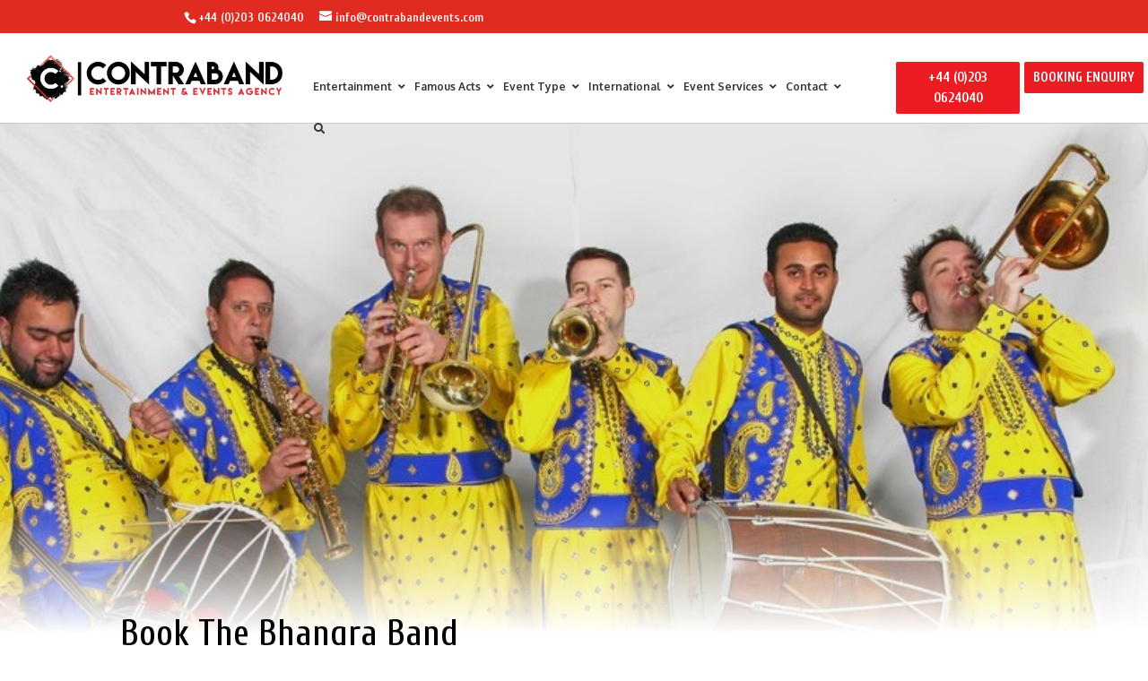

--- FILE ---
content_type: text/html; charset=UTF-8
request_url: https://www.contrabandevents.com/project/indian-the-bhangra-band-bhangra-music-uk/
body_size: 75764
content:
<!DOCTYPE html>

<html lang="en">
<head>
	<meta charset="UTF-8" />
				<meta http-equiv="X-UA-Compatible" content="IE=edge">		<script type="text/javascript">
		document.documentElement.className = 'js';
	</script>
	<meta name='robots' content='index, follow, max-image-preview:large, max-snippet:-1, max-video-preview:-1' />
<script type="text/javascript">
			let jqueryParams=[],jQuery=function(r){return jqueryParams=[...jqueryParams,r],jQuery},$=function(r){return jqueryParams=[...jqueryParams,r],$};window.jQuery=jQuery,window.$=jQuery;let customHeadScripts=!1;jQuery.fn=jQuery.prototype={},$.fn=jQuery.prototype={},jQuery.noConflict=function(r){if(window.jQuery)return jQuery=window.jQuery,$=window.jQuery,customHeadScripts=!0,jQuery.noConflict},jQuery.ready=function(r){jqueryParams=[...jqueryParams,r]},$.ready=function(r){jqueryParams=[...jqueryParams,r]},jQuery.load=function(r){jqueryParams=[...jqueryParams,r]},$.load=function(r){jqueryParams=[...jqueryParams,r]},jQuery.fn.ready=function(r){jqueryParams=[...jqueryParams,r]},$.fn.ready=function(r){jqueryParams=[...jqueryParams,r]};</script>
	<!-- This site is optimized with the Yoast SEO plugin v24.5 - https://yoast.com/wordpress/plugins/seo/ -->
	<title>Hire / Book Bhangra Bands - The Bhangra Band | Contraband Events</title>
	<meta name="description" content="Hire Bhangra Bands - The Bhangra Band who specialise in playing your favourite Bollywood and Bhangra music, find out more about hiring live Bhangra bands &amp; our award-winning service" />
	<link rel="canonical" href="https://www.contrabandevents.com/project/indian-the-bhangra-band-bhangra-music-uk/" />
	<meta property="og:locale" content="en_GB" />
	<meta property="og:type" content="article" />
	<meta property="og:title" content="Hire / Book Bhangra Bands - The Bhangra Band | Contraband Events" />
	<meta property="og:description" content="Hire Bhangra Bands - The Bhangra Band who specialise in playing your favourite Bollywood and Bhangra music, find out more about hiring live Bhangra bands &amp; our award-winning service" />
	<meta property="og:url" content="https://www.contrabandevents.com/project/indian-the-bhangra-band-bhangra-music-uk/" />
	<meta property="og:site_name" content="Contraband Entertainment - Entertainment Agency &amp; Talent Booking Agency" />
	<meta property="article:publisher" content="https://www.facebook.com/ContrabandInternational/" />
	<meta property="article:modified_time" content="2019-07-18T08:49:54+00:00" />
	<meta property="og:image" content="https://www.contrabandevents.com/wp-content/uploads/2017/05/the-bhangra-band1.jpg" />
	<meta property="og:image:width" content="564" />
	<meta property="og:image:height" content="376" />
	<meta property="og:image:type" content="image/jpeg" />
	<meta name="twitter:card" content="summary_large_image" />
	<meta name="twitter:site" content="@Contraband_Int" />
	<meta name="twitter:label1" content="Estimated reading time" />
	<meta name="twitter:data1" content="10 minutes" />
	<script type="application/ld+json" class="yoast-schema-graph">{"@context":"https://schema.org","@graph":[{"@type":"WebPage","@id":"https://www.contrabandevents.com/project/indian-the-bhangra-band-bhangra-music-uk/","url":"https://www.contrabandevents.com/project/indian-the-bhangra-band-bhangra-music-uk/","name":"Hire / Book Bhangra Bands - The Bhangra Band | Contraband Events","isPartOf":{"@id":"https://www.contrabandevents.com/#website"},"primaryImageOfPage":{"@id":"https://www.contrabandevents.com/project/indian-the-bhangra-band-bhangra-music-uk/#primaryimage"},"image":{"@id":"https://www.contrabandevents.com/project/indian-the-bhangra-band-bhangra-music-uk/#primaryimage"},"thumbnailUrl":"https://www.contrabandevents.com/wp-content/uploads/2017/05/the-bhangra-band1.jpg","datePublished":"2017-05-31T13:17:08+00:00","dateModified":"2019-07-18T08:49:54+00:00","description":"Hire Bhangra Bands - The Bhangra Band who specialise in playing your favourite Bollywood and Bhangra music, find out more about hiring live Bhangra bands & our award-winning service","breadcrumb":{"@id":"https://www.contrabandevents.com/project/indian-the-bhangra-band-bhangra-music-uk/#breadcrumb"},"inLanguage":"en-GB","potentialAction":[{"@type":"ReadAction","target":["https://www.contrabandevents.com/project/indian-the-bhangra-band-bhangra-music-uk/"]}]},{"@type":"ImageObject","inLanguage":"en-GB","@id":"https://www.contrabandevents.com/project/indian-the-bhangra-band-bhangra-music-uk/#primaryimage","url":"https://www.contrabandevents.com/wp-content/uploads/2017/05/the-bhangra-band1.jpg","contentUrl":"https://www.contrabandevents.com/wp-content/uploads/2017/05/the-bhangra-band1.jpg","width":564,"height":376,"caption":"Booking agent for the bhangra band"},{"@type":"BreadcrumbList","@id":"https://www.contrabandevents.com/project/indian-the-bhangra-band-bhangra-music-uk/#breadcrumb","itemListElement":[{"@type":"ListItem","position":1,"name":"Home","item":"https://www.contrabandevents.com/"},{"@type":"ListItem","position":2,"name":"book","item":"https://www.contrabandevents.com/project/"},{"@type":"ListItem","position":3,"name":"Indian: The Bhangra Band"}]},{"@type":"WebSite","@id":"https://www.contrabandevents.com/#website","url":"https://www.contrabandevents.com/","name":"Contraband Entertainment - Entertainment Agency &amp; Talent Booking Agency","description":"Entertainment Agency &amp; Talent Booking Agency -  London, UK &amp; Int.","potentialAction":[{"@type":"SearchAction","target":{"@type":"EntryPoint","urlTemplate":"https://www.contrabandevents.com/?s={search_term_string}"},"query-input":{"@type":"PropertyValueSpecification","valueRequired":true,"valueName":"search_term_string"}}],"inLanguage":"en-GB"}]}</script>
	<!-- / Yoast SEO plugin. -->


<link rel='dns-prefetch' href='//static.addtoany.com' />
<link rel='dns-prefetch' href='//fonts.googleapis.com' />
<meta content="Divi Child Theme v.1.0.0" name="generator"/><style id='wp-block-library-theme-inline-css' type='text/css'>
.wp-block-audio figcaption{color:#555;font-size:13px;text-align:center}.is-dark-theme .wp-block-audio figcaption{color:#ffffffa6}.wp-block-audio{margin:0 0 1em}.wp-block-code{border:1px solid #ccc;border-radius:4px;font-family:Menlo,Consolas,monaco,monospace;padding:.8em 1em}.wp-block-embed figcaption{color:#555;font-size:13px;text-align:center}.is-dark-theme .wp-block-embed figcaption{color:#ffffffa6}.wp-block-embed{margin:0 0 1em}.blocks-gallery-caption{color:#555;font-size:13px;text-align:center}.is-dark-theme .blocks-gallery-caption{color:#ffffffa6}.wp-block-image figcaption{color:#555;font-size:13px;text-align:center}.is-dark-theme .wp-block-image figcaption{color:#ffffffa6}.wp-block-image{margin:0 0 1em}.wp-block-pullquote{border-bottom:4px solid;border-top:4px solid;color:currentColor;margin-bottom:1.75em}.wp-block-pullquote cite,.wp-block-pullquote footer,.wp-block-pullquote__citation{color:currentColor;font-size:.8125em;font-style:normal;text-transform:uppercase}.wp-block-quote{border-left:.25em solid;margin:0 0 1.75em;padding-left:1em}.wp-block-quote cite,.wp-block-quote footer{color:currentColor;font-size:.8125em;font-style:normal;position:relative}.wp-block-quote.has-text-align-right{border-left:none;border-right:.25em solid;padding-left:0;padding-right:1em}.wp-block-quote.has-text-align-center{border:none;padding-left:0}.wp-block-quote.is-large,.wp-block-quote.is-style-large,.wp-block-quote.is-style-plain{border:none}.wp-block-search .wp-block-search__label{font-weight:700}.wp-block-search__button{border:1px solid #ccc;padding:.375em .625em}:where(.wp-block-group.has-background){padding:1.25em 2.375em}.wp-block-separator.has-css-opacity{opacity:.4}.wp-block-separator{border:none;border-bottom:2px solid;margin-left:auto;margin-right:auto}.wp-block-separator.has-alpha-channel-opacity{opacity:1}.wp-block-separator:not(.is-style-wide):not(.is-style-dots){width:100px}.wp-block-separator.has-background:not(.is-style-dots){border-bottom:none;height:1px}.wp-block-separator.has-background:not(.is-style-wide):not(.is-style-dots){height:2px}.wp-block-table{margin:0 0 1em}.wp-block-table td,.wp-block-table th{word-break:normal}.wp-block-table figcaption{color:#555;font-size:13px;text-align:center}.is-dark-theme .wp-block-table figcaption{color:#ffffffa6}.wp-block-video figcaption{color:#555;font-size:13px;text-align:center}.is-dark-theme .wp-block-video figcaption{color:#ffffffa6}.wp-block-video{margin:0 0 1em}.wp-block-template-part.has-background{margin-bottom:0;margin-top:0;padding:1.25em 2.375em}
</style>
<style id='global-styles-inline-css' type='text/css'>
body{--wp--preset--color--black: #000000;--wp--preset--color--cyan-bluish-gray: #abb8c3;--wp--preset--color--white: #ffffff;--wp--preset--color--pale-pink: #f78da7;--wp--preset--color--vivid-red: #cf2e2e;--wp--preset--color--luminous-vivid-orange: #ff6900;--wp--preset--color--luminous-vivid-amber: #fcb900;--wp--preset--color--light-green-cyan: #7bdcb5;--wp--preset--color--vivid-green-cyan: #00d084;--wp--preset--color--pale-cyan-blue: #8ed1fc;--wp--preset--color--vivid-cyan-blue: #0693e3;--wp--preset--color--vivid-purple: #9b51e0;--wp--preset--gradient--vivid-cyan-blue-to-vivid-purple: linear-gradient(135deg,rgba(6,147,227,1) 0%,rgb(155,81,224) 100%);--wp--preset--gradient--light-green-cyan-to-vivid-green-cyan: linear-gradient(135deg,rgb(122,220,180) 0%,rgb(0,208,130) 100%);--wp--preset--gradient--luminous-vivid-amber-to-luminous-vivid-orange: linear-gradient(135deg,rgba(252,185,0,1) 0%,rgba(255,105,0,1) 100%);--wp--preset--gradient--luminous-vivid-orange-to-vivid-red: linear-gradient(135deg,rgba(255,105,0,1) 0%,rgb(207,46,46) 100%);--wp--preset--gradient--very-light-gray-to-cyan-bluish-gray: linear-gradient(135deg,rgb(238,238,238) 0%,rgb(169,184,195) 100%);--wp--preset--gradient--cool-to-warm-spectrum: linear-gradient(135deg,rgb(74,234,220) 0%,rgb(151,120,209) 20%,rgb(207,42,186) 40%,rgb(238,44,130) 60%,rgb(251,105,98) 80%,rgb(254,248,76) 100%);--wp--preset--gradient--blush-light-purple: linear-gradient(135deg,rgb(255,206,236) 0%,rgb(152,150,240) 100%);--wp--preset--gradient--blush-bordeaux: linear-gradient(135deg,rgb(254,205,165) 0%,rgb(254,45,45) 50%,rgb(107,0,62) 100%);--wp--preset--gradient--luminous-dusk: linear-gradient(135deg,rgb(255,203,112) 0%,rgb(199,81,192) 50%,rgb(65,88,208) 100%);--wp--preset--gradient--pale-ocean: linear-gradient(135deg,rgb(255,245,203) 0%,rgb(182,227,212) 50%,rgb(51,167,181) 100%);--wp--preset--gradient--electric-grass: linear-gradient(135deg,rgb(202,248,128) 0%,rgb(113,206,126) 100%);--wp--preset--gradient--midnight: linear-gradient(135deg,rgb(2,3,129) 0%,rgb(40,116,252) 100%);--wp--preset--font-size--small: 13px;--wp--preset--font-size--medium: 20px;--wp--preset--font-size--large: 36px;--wp--preset--font-size--x-large: 42px;--wp--preset--spacing--20: 0.44rem;--wp--preset--spacing--30: 0.67rem;--wp--preset--spacing--40: 1rem;--wp--preset--spacing--50: 1.5rem;--wp--preset--spacing--60: 2.25rem;--wp--preset--spacing--70: 3.38rem;--wp--preset--spacing--80: 5.06rem;--wp--preset--shadow--natural: 6px 6px 9px rgba(0, 0, 0, 0.2);--wp--preset--shadow--deep: 12px 12px 50px rgba(0, 0, 0, 0.4);--wp--preset--shadow--sharp: 6px 6px 0px rgba(0, 0, 0, 0.2);--wp--preset--shadow--outlined: 6px 6px 0px -3px rgba(255, 255, 255, 1), 6px 6px rgba(0, 0, 0, 1);--wp--preset--shadow--crisp: 6px 6px 0px rgba(0, 0, 0, 1);}body { margin: 0;--wp--style--global--content-size: 823px;--wp--style--global--wide-size: 1080px; }.wp-site-blocks > .alignleft { float: left; margin-right: 2em; }.wp-site-blocks > .alignright { float: right; margin-left: 2em; }.wp-site-blocks > .aligncenter { justify-content: center; margin-left: auto; margin-right: auto; }:where(.is-layout-flex){gap: 0.5em;}:where(.is-layout-grid){gap: 0.5em;}body .is-layout-flow > .alignleft{float: left;margin-inline-start: 0;margin-inline-end: 2em;}body .is-layout-flow > .alignright{float: right;margin-inline-start: 2em;margin-inline-end: 0;}body .is-layout-flow > .aligncenter{margin-left: auto !important;margin-right: auto !important;}body .is-layout-constrained > .alignleft{float: left;margin-inline-start: 0;margin-inline-end: 2em;}body .is-layout-constrained > .alignright{float: right;margin-inline-start: 2em;margin-inline-end: 0;}body .is-layout-constrained > .aligncenter{margin-left: auto !important;margin-right: auto !important;}body .is-layout-constrained > :where(:not(.alignleft):not(.alignright):not(.alignfull)){max-width: var(--wp--style--global--content-size);margin-left: auto !important;margin-right: auto !important;}body .is-layout-constrained > .alignwide{max-width: var(--wp--style--global--wide-size);}body .is-layout-flex{display: flex;}body .is-layout-flex{flex-wrap: wrap;align-items: center;}body .is-layout-flex > *{margin: 0;}body .is-layout-grid{display: grid;}body .is-layout-grid > *{margin: 0;}body{padding-top: 0px;padding-right: 0px;padding-bottom: 0px;padding-left: 0px;}a:where(:not(.wp-element-button)){text-decoration: underline;}.wp-element-button, .wp-block-button__link{background-color: #32373c;border-width: 0;color: #fff;font-family: inherit;font-size: inherit;line-height: inherit;padding: calc(0.667em + 2px) calc(1.333em + 2px);text-decoration: none;}.has-black-color{color: var(--wp--preset--color--black) !important;}.has-cyan-bluish-gray-color{color: var(--wp--preset--color--cyan-bluish-gray) !important;}.has-white-color{color: var(--wp--preset--color--white) !important;}.has-pale-pink-color{color: var(--wp--preset--color--pale-pink) !important;}.has-vivid-red-color{color: var(--wp--preset--color--vivid-red) !important;}.has-luminous-vivid-orange-color{color: var(--wp--preset--color--luminous-vivid-orange) !important;}.has-luminous-vivid-amber-color{color: var(--wp--preset--color--luminous-vivid-amber) !important;}.has-light-green-cyan-color{color: var(--wp--preset--color--light-green-cyan) !important;}.has-vivid-green-cyan-color{color: var(--wp--preset--color--vivid-green-cyan) !important;}.has-pale-cyan-blue-color{color: var(--wp--preset--color--pale-cyan-blue) !important;}.has-vivid-cyan-blue-color{color: var(--wp--preset--color--vivid-cyan-blue) !important;}.has-vivid-purple-color{color: var(--wp--preset--color--vivid-purple) !important;}.has-black-background-color{background-color: var(--wp--preset--color--black) !important;}.has-cyan-bluish-gray-background-color{background-color: var(--wp--preset--color--cyan-bluish-gray) !important;}.has-white-background-color{background-color: var(--wp--preset--color--white) !important;}.has-pale-pink-background-color{background-color: var(--wp--preset--color--pale-pink) !important;}.has-vivid-red-background-color{background-color: var(--wp--preset--color--vivid-red) !important;}.has-luminous-vivid-orange-background-color{background-color: var(--wp--preset--color--luminous-vivid-orange) !important;}.has-luminous-vivid-amber-background-color{background-color: var(--wp--preset--color--luminous-vivid-amber) !important;}.has-light-green-cyan-background-color{background-color: var(--wp--preset--color--light-green-cyan) !important;}.has-vivid-green-cyan-background-color{background-color: var(--wp--preset--color--vivid-green-cyan) !important;}.has-pale-cyan-blue-background-color{background-color: var(--wp--preset--color--pale-cyan-blue) !important;}.has-vivid-cyan-blue-background-color{background-color: var(--wp--preset--color--vivid-cyan-blue) !important;}.has-vivid-purple-background-color{background-color: var(--wp--preset--color--vivid-purple) !important;}.has-black-border-color{border-color: var(--wp--preset--color--black) !important;}.has-cyan-bluish-gray-border-color{border-color: var(--wp--preset--color--cyan-bluish-gray) !important;}.has-white-border-color{border-color: var(--wp--preset--color--white) !important;}.has-pale-pink-border-color{border-color: var(--wp--preset--color--pale-pink) !important;}.has-vivid-red-border-color{border-color: var(--wp--preset--color--vivid-red) !important;}.has-luminous-vivid-orange-border-color{border-color: var(--wp--preset--color--luminous-vivid-orange) !important;}.has-luminous-vivid-amber-border-color{border-color: var(--wp--preset--color--luminous-vivid-amber) !important;}.has-light-green-cyan-border-color{border-color: var(--wp--preset--color--light-green-cyan) !important;}.has-vivid-green-cyan-border-color{border-color: var(--wp--preset--color--vivid-green-cyan) !important;}.has-pale-cyan-blue-border-color{border-color: var(--wp--preset--color--pale-cyan-blue) !important;}.has-vivid-cyan-blue-border-color{border-color: var(--wp--preset--color--vivid-cyan-blue) !important;}.has-vivid-purple-border-color{border-color: var(--wp--preset--color--vivid-purple) !important;}.has-vivid-cyan-blue-to-vivid-purple-gradient-background{background: var(--wp--preset--gradient--vivid-cyan-blue-to-vivid-purple) !important;}.has-light-green-cyan-to-vivid-green-cyan-gradient-background{background: var(--wp--preset--gradient--light-green-cyan-to-vivid-green-cyan) !important;}.has-luminous-vivid-amber-to-luminous-vivid-orange-gradient-background{background: var(--wp--preset--gradient--luminous-vivid-amber-to-luminous-vivid-orange) !important;}.has-luminous-vivid-orange-to-vivid-red-gradient-background{background: var(--wp--preset--gradient--luminous-vivid-orange-to-vivid-red) !important;}.has-very-light-gray-to-cyan-bluish-gray-gradient-background{background: var(--wp--preset--gradient--very-light-gray-to-cyan-bluish-gray) !important;}.has-cool-to-warm-spectrum-gradient-background{background: var(--wp--preset--gradient--cool-to-warm-spectrum) !important;}.has-blush-light-purple-gradient-background{background: var(--wp--preset--gradient--blush-light-purple) !important;}.has-blush-bordeaux-gradient-background{background: var(--wp--preset--gradient--blush-bordeaux) !important;}.has-luminous-dusk-gradient-background{background: var(--wp--preset--gradient--luminous-dusk) !important;}.has-pale-ocean-gradient-background{background: var(--wp--preset--gradient--pale-ocean) !important;}.has-electric-grass-gradient-background{background: var(--wp--preset--gradient--electric-grass) !important;}.has-midnight-gradient-background{background: var(--wp--preset--gradient--midnight) !important;}.has-small-font-size{font-size: var(--wp--preset--font-size--small) !important;}.has-medium-font-size{font-size: var(--wp--preset--font-size--medium) !important;}.has-large-font-size{font-size: var(--wp--preset--font-size--large) !important;}.has-x-large-font-size{font-size: var(--wp--preset--font-size--x-large) !important;}
.wp-block-navigation a:where(:not(.wp-element-button)){color: inherit;}
:where(.wp-block-post-template.is-layout-flex){gap: 1.25em;}:where(.wp-block-post-template.is-layout-grid){gap: 1.25em;}
:where(.wp-block-columns.is-layout-flex){gap: 2em;}:where(.wp-block-columns.is-layout-grid){gap: 2em;}
.wp-block-pullquote{font-size: 1.5em;line-height: 1.6;}
</style>
<link rel='stylesheet' id='esg-plugin-settings-css' href='https://www.contrabandevents.com/wp-content/plugins/essential-grid/public/assets/css/settings.css?ver=3.1.0' type='text/css' media='all' />
<link rel='stylesheet' id='tp-fontello-css' href='https://www.contrabandevents.com/wp-content/plugins/essential-grid/public/assets/font/fontello/css/fontello.css?ver=3.1.0' type='text/css' media='all' />
<link rel='stylesheet' id='tp-font-awesome-css' href='https://www.contrabandevents.com/wp-content/plugins/essential-grid/public/assets/font/font-awesome/css/font-awesome.css?ver=3.1.0' type='text/css' media='all' />
<link rel='stylesheet' id='tp-raleway-css' href='https://fonts.googleapis.com/css?family=Raleway%3A100%2C200%2C300%2C400%2C500%2C600%2C700%2C800%2C900&#038;ver=6.5.7' type='text/css' media='all' />
<link rel='stylesheet' id='ubermenu-oxygen-css' href='//fonts.googleapis.com/css?family=Oxygen%3A%2C300%2C400%2C700&#038;ver=6.5.7' type='text/css' media='all' />
<style id='divi-style-parent-inline-inline-css' type='text/css'>
/*!
Theme Name: Divi
Theme URI: http://www.elegantthemes.com/gallery/divi/
Version: 4.23.3
Description: Smart. Flexible. Beautiful. Divi is the most powerful theme in our collection.
Author: Elegant Themes
Author URI: http://www.elegantthemes.com
License: GNU General Public License v2
License URI: http://www.gnu.org/licenses/gpl-2.0.html
*/

a,abbr,acronym,address,applet,b,big,blockquote,body,center,cite,code,dd,del,dfn,div,dl,dt,em,fieldset,font,form,h1,h2,h3,h4,h5,h6,html,i,iframe,img,ins,kbd,label,legend,li,object,ol,p,pre,q,s,samp,small,span,strike,strong,sub,sup,tt,u,ul,var{margin:0;padding:0;border:0;outline:0;font-size:100%;-ms-text-size-adjust:100%;-webkit-text-size-adjust:100%;vertical-align:baseline;background:transparent}body{line-height:1}ol,ul{list-style:none}blockquote,q{quotes:none}blockquote:after,blockquote:before,q:after,q:before{content:"";content:none}blockquote{margin:20px 0 30px;border-left:5px solid;padding-left:20px}:focus{outline:0}del{text-decoration:line-through}pre{overflow:auto;padding:10px}figure{margin:0}table{border-collapse:collapse;border-spacing:0}article,aside,footer,header,hgroup,nav,section{display:block}body{font-family:Open Sans,Arial,sans-serif;font-size:14px;color:#666;background-color:#fff;line-height:1.7em;font-weight:500;-webkit-font-smoothing:antialiased;-moz-osx-font-smoothing:grayscale}body.page-template-page-template-blank-php #page-container{padding-top:0!important}body.et_cover_background{background-size:cover!important;background-position:top!important;background-repeat:no-repeat!important;background-attachment:fixed}a{color:#2ea3f2}a,a:hover{text-decoration:none}p{padding-bottom:1em}p:not(.has-background):last-of-type{padding-bottom:0}p.et_normal_padding{padding-bottom:1em}strong{font-weight:700}cite,em,i{font-style:italic}code,pre{font-family:Courier New,monospace;margin-bottom:10px}ins{text-decoration:none}sub,sup{height:0;line-height:1;position:relative;vertical-align:baseline}sup{bottom:.8em}sub{top:.3em}dl{margin:0 0 1.5em}dl dt{font-weight:700}dd{margin-left:1.5em}blockquote p{padding-bottom:0}embed,iframe,object,video{max-width:100%}h1,h2,h3,h4,h5,h6{color:#333;padding-bottom:10px;line-height:1em;font-weight:500}h1 a,h2 a,h3 a,h4 a,h5 a,h6 a{color:inherit}h1{font-size:30px}h2{font-size:26px}h3{font-size:22px}h4{font-size:18px}h5{font-size:16px}h6{font-size:14px}input{-webkit-appearance:none}input[type=checkbox]{-webkit-appearance:checkbox}input[type=radio]{-webkit-appearance:radio}input.text,input.title,input[type=email],input[type=password],input[type=tel],input[type=text],select,textarea{background-color:#fff;border:1px solid #bbb;padding:2px;color:#4e4e4e}input.text:focus,input.title:focus,input[type=text]:focus,select:focus,textarea:focus{border-color:#2d3940;color:#3e3e3e}input.text,input.title,input[type=text],select,textarea{margin:0}textarea{padding:4px}button,input,select,textarea{font-family:inherit}img{max-width:100%;height:auto}.clear{clear:both}br.clear{margin:0;padding:0}.pagination{clear:both}#et_search_icon:hover,.et-social-icon a:hover,.et_password_protected_form .et_submit_button,.form-submit .et_pb_buttontton.alt.disabled,.nav-single a,.posted_in a{color:#2ea3f2}.et-search-form,blockquote{border-color:#2ea3f2}#main-content{background-color:#fff}.container{width:80%;max-width:1080px;margin:auto;position:relative}body:not(.et-tb) #main-content .container,body:not(.et-tb-has-header) #main-content .container{padding-top:58px}.et_full_width_page #main-content .container:before{display:none}.main_title{margin-bottom:20px}.et_password_protected_form .et_submit_button:hover,.form-submit .et_pb_button:hover{background:rgba(0,0,0,.05)}.et_button_icon_visible .et_pb_button{padding-right:2em;padding-left:.7em}.et_button_icon_visible .et_pb_button:after{opacity:1;margin-left:0}.et_button_left .et_pb_button:hover:after{left:.15em}.et_button_left .et_pb_button:after{margin-left:0;left:1em}.et_button_icon_visible.et_button_left .et_pb_button,.et_button_left .et_pb_button:hover,.et_button_left .et_pb_module .et_pb_button:hover{padding-left:2em;padding-right:.7em}.et_button_icon_visible.et_button_left .et_pb_button:after,.et_button_left .et_pb_button:hover:after{left:.15em}.et_password_protected_form .et_submit_button:hover,.form-submit .et_pb_button:hover{padding:.3em 1em}.et_button_no_icon .et_pb_button:after{display:none}.et_button_no_icon.et_button_icon_visible.et_button_left .et_pb_button,.et_button_no_icon.et_button_left .et_pb_button:hover,.et_button_no_icon .et_pb_button,.et_button_no_icon .et_pb_button:hover{padding:.3em 1em!important}.et_button_custom_icon .et_pb_button:after{line-height:1.7em}.et_button_custom_icon.et_button_icon_visible .et_pb_button:after,.et_button_custom_icon .et_pb_button:hover:after{margin-left:.3em}#left-area .post_format-post-format-gallery .wp-block-gallery:first-of-type{padding:0;margin-bottom:-16px}.entry-content table:not(.variations){border:1px solid #eee;margin:0 0 15px;text-align:left;width:100%}.entry-content thead th,.entry-content tr th{color:#555;font-weight:700;padding:9px 24px}.entry-content tr td{border-top:1px solid #eee;padding:6px 24px}#left-area ul,.entry-content ul,.et-l--body ul,.et-l--footer ul,.et-l--header ul{list-style-type:disc;padding:0 0 23px 1em;line-height:26px}#left-area ol,.entry-content ol,.et-l--body ol,.et-l--footer ol,.et-l--header ol{list-style-type:decimal;list-style-position:inside;padding:0 0 23px;line-height:26px}#left-area ul li ul,.entry-content ul li ol{padding:2px 0 2px 20px}#left-area ol li ul,.entry-content ol li ol,.et-l--body ol li ol,.et-l--footer ol li ol,.et-l--header ol li ol{padding:2px 0 2px 35px}#left-area ul.wp-block-gallery{display:-webkit-box;display:-ms-flexbox;display:flex;-ms-flex-wrap:wrap;flex-wrap:wrap;list-style-type:none;padding:0}#left-area ul.products{padding:0!important;line-height:1.7!important;list-style:none!important}.gallery-item a{display:block}.gallery-caption,.gallery-item a{width:90%}#wpadminbar{z-index:100001}#left-area .post-meta{font-size:14px;padding-bottom:15px}#left-area .post-meta a{text-decoration:none;color:#666}#left-area .et_featured_image{padding-bottom:7px}.single .post{padding-bottom:25px}body.single .et_audio_content{margin-bottom:-6px}.nav-single a{text-decoration:none;color:#2ea3f2;font-size:14px;font-weight:400}.nav-previous{float:left}.nav-next{float:right}.et_password_protected_form p input{background-color:#eee;border:none!important;width:100%!important;border-radius:0!important;font-size:14px;color:#999!important;padding:16px!important;-webkit-box-sizing:border-box;box-sizing:border-box}.et_password_protected_form label{display:none}.et_password_protected_form .et_submit_button{font-family:inherit;display:block;float:right;margin:8px auto 0;cursor:pointer}.post-password-required p.nocomments.container{max-width:100%}.post-password-required p.nocomments.container:before{display:none}.aligncenter,div.post .new-post .aligncenter{display:block;margin-left:auto;margin-right:auto}.wp-caption{border:1px solid #ddd;text-align:center;background-color:#f3f3f3;margin-bottom:10px;max-width:96%;padding:8px}.wp-caption.alignleft{margin:0 30px 20px 0}.wp-caption.alignright{margin:0 0 20px 30px}.wp-caption img{margin:0;padding:0;border:0}.wp-caption p.wp-caption-text{font-size:12px;padding:0 4px 5px;margin:0}.alignright{float:right}.alignleft{float:left}img.alignleft{display:inline;float:left;margin-right:15px}img.alignright{display:inline;float:right;margin-left:15px}.page.et_pb_pagebuilder_layout #main-content{background-color:transparent}body #main-content .et_builder_inner_content>h1,body #main-content .et_builder_inner_content>h2,body #main-content .et_builder_inner_content>h3,body #main-content .et_builder_inner_content>h4,body #main-content .et_builder_inner_content>h5,body #main-content .et_builder_inner_content>h6{line-height:1.4em}body #main-content .et_builder_inner_content>p{line-height:1.7em}.wp-block-pullquote{margin:20px 0 30px}.wp-block-pullquote.has-background blockquote{border-left:none}.wp-block-group.has-background{padding:1.5em 1.5em .5em}@media (min-width:981px){#left-area{width:79.125%;padding-bottom:23px}#main-content .container:before{content:"";position:absolute;top:0;height:100%;width:1px;background-color:#e2e2e2}.et_full_width_page #left-area,.et_no_sidebar #left-area{float:none;width:100%!important}.et_full_width_page #left-area{padding-bottom:0}.et_no_sidebar #main-content .container:before{display:none}}@media (max-width:980px){#page-container{padding-top:80px}.et-tb #page-container,.et-tb-has-header #page-container{padding-top:0!important}#left-area,#sidebar{width:100%!important}#main-content .container:before{display:none!important}.et_full_width_page .et_gallery_item:nth-child(4n+1){clear:none}}@media print{#page-container{padding-top:0!important}}#wp-admin-bar-et-use-visual-builder a:before{font-family:ETmodules!important;content:"\e625";font-size:30px!important;width:28px;margin-top:-3px;color:#974df3!important}#wp-admin-bar-et-use-visual-builder:hover a:before{color:#fff!important}#wp-admin-bar-et-use-visual-builder:hover a,#wp-admin-bar-et-use-visual-builder a:hover{transition:background-color .5s ease;-webkit-transition:background-color .5s ease;-moz-transition:background-color .5s ease;background-color:#7e3bd0!important;color:#fff!important}* html .clearfix,:first-child+html .clearfix{zoom:1}.iphone .et_pb_section_video_bg video::-webkit-media-controls-start-playback-button{display:none!important;-webkit-appearance:none}.et_mobile_device .et_pb_section_parallax .et_pb_parallax_css{background-attachment:scroll}.et-social-facebook a.icon:before{content:"\e093"}.et-social-twitter a.icon:before{content:"\e094"}.et-social-google-plus a.icon:before{content:"\e096"}.et-social-instagram a.icon:before{content:"\e09a"}.et-social-rss a.icon:before{content:"\e09e"}.ai1ec-single-event:after{content:" ";display:table;clear:both}.evcal_event_details .evcal_evdata_cell .eventon_details_shading_bot.eventon_details_shading_bot{z-index:3}.wp-block-divi-layout{margin-bottom:1em}*{-webkit-box-sizing:border-box;box-sizing:border-box}#et-info-email:before,#et-info-phone:before,#et_search_icon:before,.comment-reply-link:after,.et-cart-info span:before,.et-pb-arrow-next:before,.et-pb-arrow-prev:before,.et-social-icon a:before,.et_audio_container .mejs-playpause-button button:before,.et_audio_container .mejs-volume-button button:before,.et_overlay:before,.et_password_protected_form .et_submit_button:after,.et_pb_button:after,.et_pb_contact_reset:after,.et_pb_contact_submit:after,.et_pb_font_icon:before,.et_pb_newsletter_button:after,.et_pb_pricing_table_button:after,.et_pb_promo_button:after,.et_pb_testimonial:before,.et_pb_toggle_title:before,.form-submit .et_pb_button:after,.mobile_menu_bar:before,a.et_pb_more_button:after{font-family:ETmodules!important;speak:none;font-style:normal;font-weight:400;-webkit-font-feature-settings:normal;font-feature-settings:normal;font-variant:normal;text-transform:none;line-height:1;-webkit-font-smoothing:antialiased;-moz-osx-font-smoothing:grayscale;text-shadow:0 0;direction:ltr}.et-pb-icon,.et_pb_custom_button_icon.et_pb_button:after,.et_pb_login .et_pb_custom_button_icon.et_pb_button:after,.et_pb_woo_custom_button_icon .button.et_pb_custom_button_icon.et_pb_button:after,.et_pb_woo_custom_button_icon .button.et_pb_custom_button_icon.et_pb_button:hover:after{content:attr(data-icon)}.et-pb-icon{font-family:ETmodules;speak:none;font-weight:400;-webkit-font-feature-settings:normal;font-feature-settings:normal;font-variant:normal;text-transform:none;line-height:1;-webkit-font-smoothing:antialiased;font-size:96px;font-style:normal;display:inline-block;-webkit-box-sizing:border-box;box-sizing:border-box;direction:ltr}#et-ajax-saving{display:none;-webkit-transition:background .3s,-webkit-box-shadow .3s;transition:background .3s,-webkit-box-shadow .3s;transition:background .3s,box-shadow .3s;transition:background .3s,box-shadow .3s,-webkit-box-shadow .3s;-webkit-box-shadow:rgba(0,139,219,.247059) 0 0 60px;box-shadow:0 0 60px rgba(0,139,219,.247059);position:fixed;top:50%;left:50%;width:50px;height:50px;background:#fff;border-radius:50px;margin:-25px 0 0 -25px;z-index:999999;text-align:center}#et-ajax-saving img{margin:9px}.et-safe-mode-indicator,.et-safe-mode-indicator:focus,.et-safe-mode-indicator:hover{-webkit-box-shadow:0 5px 10px rgba(41,196,169,.15);box-shadow:0 5px 10px rgba(41,196,169,.15);background:#29c4a9;color:#fff;font-size:14px;font-weight:600;padding:12px;line-height:16px;border-radius:3px;position:fixed;bottom:30px;right:30px;z-index:999999;text-decoration:none;font-family:Open Sans,sans-serif;-webkit-font-smoothing:antialiased;-moz-osx-font-smoothing:grayscale}.et_pb_button{font-size:20px;font-weight:500;padding:.3em 1em;line-height:1.7em!important;background-color:transparent;background-size:cover;background-position:50%;background-repeat:no-repeat;border:2px solid;border-radius:3px;-webkit-transition-duration:.2s;transition-duration:.2s;-webkit-transition-property:all!important;transition-property:all!important}.et_pb_button,.et_pb_button_inner{position:relative}.et_pb_button:hover,.et_pb_module .et_pb_button:hover{border:2px solid transparent;padding:.3em 2em .3em .7em}.et_pb_button:hover{background-color:hsla(0,0%,100%,.2)}.et_pb_bg_layout_light.et_pb_button:hover,.et_pb_bg_layout_light .et_pb_button:hover{background-color:rgba(0,0,0,.05)}.et_pb_button:after,.et_pb_button:before{font-size:32px;line-height:1em;content:"\35";opacity:0;position:absolute;margin-left:-1em;-webkit-transition:all .2s;transition:all .2s;text-transform:none;-webkit-font-feature-settings:"kern" off;font-feature-settings:"kern" off;font-variant:none;font-style:normal;font-weight:400;text-shadow:none}.et_pb_button.et_hover_enabled:hover:after,.et_pb_button.et_pb_hovered:hover:after{-webkit-transition:none!important;transition:none!important}.et_pb_button:before{display:none}.et_pb_button:hover:after{opacity:1;margin-left:0}.et_pb_column_1_3 h1,.et_pb_column_1_4 h1,.et_pb_column_1_5 h1,.et_pb_column_1_6 h1,.et_pb_column_2_5 h1{font-size:26px}.et_pb_column_1_3 h2,.et_pb_column_1_4 h2,.et_pb_column_1_5 h2,.et_pb_column_1_6 h2,.et_pb_column_2_5 h2{font-size:23px}.et_pb_column_1_3 h3,.et_pb_column_1_4 h3,.et_pb_column_1_5 h3,.et_pb_column_1_6 h3,.et_pb_column_2_5 h3{font-size:20px}.et_pb_column_1_3 h4,.et_pb_column_1_4 h4,.et_pb_column_1_5 h4,.et_pb_column_1_6 h4,.et_pb_column_2_5 h4{font-size:18px}.et_pb_column_1_3 h5,.et_pb_column_1_4 h5,.et_pb_column_1_5 h5,.et_pb_column_1_6 h5,.et_pb_column_2_5 h5{font-size:16px}.et_pb_column_1_3 h6,.et_pb_column_1_4 h6,.et_pb_column_1_5 h6,.et_pb_column_1_6 h6,.et_pb_column_2_5 h6{font-size:15px}.et_pb_bg_layout_dark,.et_pb_bg_layout_dark h1,.et_pb_bg_layout_dark h2,.et_pb_bg_layout_dark h3,.et_pb_bg_layout_dark h4,.et_pb_bg_layout_dark h5,.et_pb_bg_layout_dark h6{color:#fff!important}.et_pb_module.et_pb_text_align_left{text-align:left}.et_pb_module.et_pb_text_align_center{text-align:center}.et_pb_module.et_pb_text_align_right{text-align:right}.et_pb_module.et_pb_text_align_justified{text-align:justify}.clearfix:after{visibility:hidden;display:block;font-size:0;content:" ";clear:both;height:0}.et_pb_bg_layout_light .et_pb_more_button{color:#2ea3f2}.et_builder_inner_content{position:relative;z-index:1}header .et_builder_inner_content{z-index:2}.et_pb_css_mix_blend_mode_passthrough{mix-blend-mode:unset!important}.et_pb_image_container{margin:-20px -20px 29px}.et_pb_module_inner{position:relative}.et_hover_enabled_preview{z-index:2}.et_hover_enabled:hover{position:relative;z-index:2}.et_pb_all_tabs,.et_pb_module,.et_pb_posts_nav a,.et_pb_tab,.et_pb_with_background{position:relative;background-size:cover;background-position:50%;background-repeat:no-repeat}.et_pb_background_mask,.et_pb_background_pattern{bottom:0;left:0;position:absolute;right:0;top:0}.et_pb_background_mask{background-size:calc(100% + 2px) calc(100% + 2px);background-repeat:no-repeat;background-position:50%;overflow:hidden}.et_pb_background_pattern{background-position:0 0;background-repeat:repeat}.et_pb_with_border{position:relative;border:0 solid #333}.post-password-required .et_pb_row{padding:0;width:100%}.post-password-required .et_password_protected_form{min-height:0}body.et_pb_pagebuilder_layout.et_pb_show_title .post-password-required .et_password_protected_form h1,body:not(.et_pb_pagebuilder_layout) .post-password-required .et_password_protected_form h1{display:none}.et_pb_no_bg{padding:0!important}.et_overlay.et_pb_inline_icon:before,.et_pb_inline_icon:before{content:attr(data-icon)}.et_pb_more_button{color:inherit;text-shadow:none;text-decoration:none;display:inline-block;margin-top:20px}.et_parallax_bg_wrap{overflow:hidden;position:absolute;top:0;right:0;bottom:0;left:0}.et_parallax_bg{background-repeat:no-repeat;background-position:top;background-size:cover;position:absolute;bottom:0;left:0;width:100%;height:100%;display:block}.et_parallax_bg.et_parallax_bg__hover,.et_parallax_bg.et_parallax_bg_phone,.et_parallax_bg.et_parallax_bg_tablet,.et_parallax_gradient.et_parallax_gradient__hover,.et_parallax_gradient.et_parallax_gradient_phone,.et_parallax_gradient.et_parallax_gradient_tablet,.et_pb_section_parallax_hover:hover .et_parallax_bg:not(.et_parallax_bg__hover),.et_pb_section_parallax_hover:hover .et_parallax_gradient:not(.et_parallax_gradient__hover){display:none}.et_pb_section_parallax_hover:hover .et_parallax_bg.et_parallax_bg__hover,.et_pb_section_parallax_hover:hover .et_parallax_gradient.et_parallax_gradient__hover{display:block}.et_parallax_gradient{bottom:0;display:block;left:0;position:absolute;right:0;top:0}.et_pb_module.et_pb_section_parallax,.et_pb_posts_nav a.et_pb_section_parallax,.et_pb_tab.et_pb_section_parallax{position:relative}.et_pb_section_parallax .et_pb_parallax_css,.et_pb_slides .et_parallax_bg.et_pb_parallax_css{background-attachment:fixed}body.et-bfb .et_pb_section_parallax .et_pb_parallax_css,body.et-bfb .et_pb_slides .et_parallax_bg.et_pb_parallax_css{background-attachment:scroll;bottom:auto}.et_pb_section_parallax.et_pb_column .et_pb_module,.et_pb_section_parallax.et_pb_row .et_pb_column,.et_pb_section_parallax.et_pb_row .et_pb_module{z-index:9;position:relative}.et_pb_more_button:hover:after{opacity:1;margin-left:0}.et_pb_preload .et_pb_section_video_bg,.et_pb_preload>div{visibility:hidden}.et_pb_preload,.et_pb_section.et_pb_section_video.et_pb_preload{position:relative;background:#464646!important}.et_pb_preload:before{content:"";position:absolute;top:50%;left:50%;background:url(https://www.contrabandevents.com/wp-content/themes/Divi/includes/builder/styles/images/preloader.gif) no-repeat;border-radius:32px;width:32px;height:32px;margin:-16px 0 0 -16px}.box-shadow-overlay{position:absolute;top:0;left:0;width:100%;height:100%;z-index:10;pointer-events:none}.et_pb_section>.box-shadow-overlay~.et_pb_row{z-index:11}body.safari .section_has_divider{will-change:transform}.et_pb_row>.box-shadow-overlay{z-index:8}.has-box-shadow-overlay{position:relative}.et_clickable{cursor:pointer}.screen-reader-text{border:0;clip:rect(1px,1px,1px,1px);-webkit-clip-path:inset(50%);clip-path:inset(50%);height:1px;margin:-1px;overflow:hidden;padding:0;position:absolute!important;width:1px;word-wrap:normal!important}.et_multi_view_hidden,.et_multi_view_hidden_image{display:none!important}@keyframes multi-view-image-fade{0%{opacity:0}10%{opacity:.1}20%{opacity:.2}30%{opacity:.3}40%{opacity:.4}50%{opacity:.5}60%{opacity:.6}70%{opacity:.7}80%{opacity:.8}90%{opacity:.9}to{opacity:1}}.et_multi_view_image__loading{visibility:hidden}.et_multi_view_image__loaded{-webkit-animation:multi-view-image-fade .5s;animation:multi-view-image-fade .5s}#et-pb-motion-effects-offset-tracker{visibility:hidden!important;opacity:0;position:absolute;top:0;left:0}.et-pb-before-scroll-animation{opacity:0}header.et-l.et-l--header:after{clear:both;display:block;content:""}.et_pb_module{-webkit-animation-timing-function:linear;animation-timing-function:linear;-webkit-animation-duration:.2s;animation-duration:.2s}@-webkit-keyframes fadeBottom{0%{opacity:0;-webkit-transform:translateY(10%);transform:translateY(10%)}to{opacity:1;-webkit-transform:translateY(0);transform:translateY(0)}}@keyframes fadeBottom{0%{opacity:0;-webkit-transform:translateY(10%);transform:translateY(10%)}to{opacity:1;-webkit-transform:translateY(0);transform:translateY(0)}}@-webkit-keyframes fadeLeft{0%{opacity:0;-webkit-transform:translateX(-10%);transform:translateX(-10%)}to{opacity:1;-webkit-transform:translateX(0);transform:translateX(0)}}@keyframes fadeLeft{0%{opacity:0;-webkit-transform:translateX(-10%);transform:translateX(-10%)}to{opacity:1;-webkit-transform:translateX(0);transform:translateX(0)}}@-webkit-keyframes fadeRight{0%{opacity:0;-webkit-transform:translateX(10%);transform:translateX(10%)}to{opacity:1;-webkit-transform:translateX(0);transform:translateX(0)}}@keyframes fadeRight{0%{opacity:0;-webkit-transform:translateX(10%);transform:translateX(10%)}to{opacity:1;-webkit-transform:translateX(0);transform:translateX(0)}}@-webkit-keyframes fadeTop{0%{opacity:0;-webkit-transform:translateY(-10%);transform:translateY(-10%)}to{opacity:1;-webkit-transform:translateX(0);transform:translateX(0)}}@keyframes fadeTop{0%{opacity:0;-webkit-transform:translateY(-10%);transform:translateY(-10%)}to{opacity:1;-webkit-transform:translateX(0);transform:translateX(0)}}@-webkit-keyframes fadeIn{0%{opacity:0}to{opacity:1}}@keyframes fadeIn{0%{opacity:0}to{opacity:1}}.et-waypoint:not(.et_pb_counters){opacity:0}@media (min-width:981px){.et_pb_section.et_section_specialty div.et_pb_row .et_pb_column .et_pb_column .et_pb_module.et-last-child,.et_pb_section.et_section_specialty div.et_pb_row .et_pb_column .et_pb_column .et_pb_module:last-child,.et_pb_section.et_section_specialty div.et_pb_row .et_pb_column .et_pb_row_inner .et_pb_column .et_pb_module.et-last-child,.et_pb_section.et_section_specialty div.et_pb_row .et_pb_column .et_pb_row_inner .et_pb_column .et_pb_module:last-child,.et_pb_section div.et_pb_row .et_pb_column .et_pb_module.et-last-child,.et_pb_section div.et_pb_row .et_pb_column .et_pb_module:last-child{margin-bottom:0}}@media (max-width:980px){.et_overlay.et_pb_inline_icon_tablet:before,.et_pb_inline_icon_tablet:before{content:attr(data-icon-tablet)}.et_parallax_bg.et_parallax_bg_tablet_exist,.et_parallax_gradient.et_parallax_gradient_tablet_exist{display:none}.et_parallax_bg.et_parallax_bg_tablet,.et_parallax_gradient.et_parallax_gradient_tablet{display:block}.et_pb_column .et_pb_module{margin-bottom:30px}.et_pb_row .et_pb_column .et_pb_module.et-last-child,.et_pb_row .et_pb_column .et_pb_module:last-child,.et_section_specialty .et_pb_row .et_pb_column .et_pb_module.et-last-child,.et_section_specialty .et_pb_row .et_pb_column .et_pb_module:last-child{margin-bottom:0}.et_pb_more_button{display:inline-block!important}.et_pb_bg_layout_light_tablet.et_pb_button,.et_pb_bg_layout_light_tablet.et_pb_module.et_pb_button,.et_pb_bg_layout_light_tablet .et_pb_more_button{color:#2ea3f2}.et_pb_bg_layout_light_tablet .et_pb_forgot_password a{color:#666}.et_pb_bg_layout_light_tablet h1,.et_pb_bg_layout_light_tablet h2,.et_pb_bg_layout_light_tablet h3,.et_pb_bg_layout_light_tablet h4,.et_pb_bg_layout_light_tablet h5,.et_pb_bg_layout_light_tablet h6{color:#333!important}.et_pb_module .et_pb_bg_layout_light_tablet.et_pb_button{color:#2ea3f2!important}.et_pb_bg_layout_light_tablet{color:#666!important}.et_pb_bg_layout_dark_tablet,.et_pb_bg_layout_dark_tablet h1,.et_pb_bg_layout_dark_tablet h2,.et_pb_bg_layout_dark_tablet h3,.et_pb_bg_layout_dark_tablet h4,.et_pb_bg_layout_dark_tablet h5,.et_pb_bg_layout_dark_tablet h6{color:#fff!important}.et_pb_bg_layout_dark_tablet.et_pb_button,.et_pb_bg_layout_dark_tablet.et_pb_module.et_pb_button,.et_pb_bg_layout_dark_tablet .et_pb_more_button{color:inherit}.et_pb_bg_layout_dark_tablet .et_pb_forgot_password a{color:#fff}.et_pb_module.et_pb_text_align_left-tablet{text-align:left}.et_pb_module.et_pb_text_align_center-tablet{text-align:center}.et_pb_module.et_pb_text_align_right-tablet{text-align:right}.et_pb_module.et_pb_text_align_justified-tablet{text-align:justify}}@media (max-width:767px){.et_pb_more_button{display:inline-block!important}.et_overlay.et_pb_inline_icon_phone:before,.et_pb_inline_icon_phone:before{content:attr(data-icon-phone)}.et_parallax_bg.et_parallax_bg_phone_exist,.et_parallax_gradient.et_parallax_gradient_phone_exist{display:none}.et_parallax_bg.et_parallax_bg_phone,.et_parallax_gradient.et_parallax_gradient_phone{display:block}.et-hide-mobile{display:none!important}.et_pb_bg_layout_light_phone.et_pb_button,.et_pb_bg_layout_light_phone.et_pb_module.et_pb_button,.et_pb_bg_layout_light_phone .et_pb_more_button{color:#2ea3f2}.et_pb_bg_layout_light_phone .et_pb_forgot_password a{color:#666}.et_pb_bg_layout_light_phone h1,.et_pb_bg_layout_light_phone h2,.et_pb_bg_layout_light_phone h3,.et_pb_bg_layout_light_phone h4,.et_pb_bg_layout_light_phone h5,.et_pb_bg_layout_light_phone h6{color:#333!important}.et_pb_module .et_pb_bg_layout_light_phone.et_pb_button{color:#2ea3f2!important}.et_pb_bg_layout_light_phone{color:#666!important}.et_pb_bg_layout_dark_phone,.et_pb_bg_layout_dark_phone h1,.et_pb_bg_layout_dark_phone h2,.et_pb_bg_layout_dark_phone h3,.et_pb_bg_layout_dark_phone h4,.et_pb_bg_layout_dark_phone h5,.et_pb_bg_layout_dark_phone h6{color:#fff!important}.et_pb_bg_layout_dark_phone.et_pb_button,.et_pb_bg_layout_dark_phone.et_pb_module.et_pb_button,.et_pb_bg_layout_dark_phone .et_pb_more_button{color:inherit}.et_pb_module .et_pb_bg_layout_dark_phone.et_pb_button{color:#fff!important}.et_pb_bg_layout_dark_phone .et_pb_forgot_password a{color:#fff}.et_pb_module.et_pb_text_align_left-phone{text-align:left}.et_pb_module.et_pb_text_align_center-phone{text-align:center}.et_pb_module.et_pb_text_align_right-phone{text-align:right}.et_pb_module.et_pb_text_align_justified-phone{text-align:justify}}@media (max-width:479px){a.et_pb_more_button{display:block}}@media (min-width:768px) and (max-width:980px){[data-et-multi-view-load-tablet-hidden=true]:not(.et_multi_view_swapped){display:none!important}}@media (max-width:767px){[data-et-multi-view-load-phone-hidden=true]:not(.et_multi_view_swapped){display:none!important}}.et_pb_menu.et_pb_menu--style-inline_centered_logo .et_pb_menu__menu nav ul{-webkit-box-pack:center;-ms-flex-pack:center;justify-content:center}@-webkit-keyframes multi-view-image-fade{0%{-webkit-transform:scale(1);transform:scale(1);opacity:1}50%{-webkit-transform:scale(1.01);transform:scale(1.01);opacity:1}to{-webkit-transform:scale(1);transform:scale(1);opacity:1}}
</style>
<style id='divi-dynamic-critical-inline-css' type='text/css'>
@font-face{font-family:ETmodules;font-display:block;src:url(//www.contrabandevents.com/wp-content/themes/Divi/core/admin/fonts/modules/all/modules.eot);src:url(//www.contrabandevents.com/wp-content/themes/Divi/core/admin/fonts/modules/all/modules.eot?#iefix) format("embedded-opentype"),url(//www.contrabandevents.com/wp-content/themes/Divi/core/admin/fonts/modules/all/modules.woff) format("woff"),url(//www.contrabandevents.com/wp-content/themes/Divi/core/admin/fonts/modules/all/modules.ttf) format("truetype"),url(//www.contrabandevents.com/wp-content/themes/Divi/core/admin/fonts/modules/all/modules.svg#ETmodules) format("svg");font-weight:400;font-style:normal}
.et_pb_post{margin-bottom:60px;word-wrap:break-word}.et_pb_fullwidth_post_content.et_pb_with_border img,.et_pb_post_content.et_pb_with_border img,.et_pb_with_border .et_pb_post .et_pb_slides,.et_pb_with_border .et_pb_post img:not(.woocommerce-placeholder),.et_pb_with_border.et_pb_posts .et_pb_post,.et_pb_with_border.et_pb_posts_nav span.nav-next a,.et_pb_with_border.et_pb_posts_nav span.nav-previous a{border:0 solid #333}.et_pb_post .entry-content{padding-top:30px}.et_pb_post .entry-featured-image-url{display:block;position:relative;margin-bottom:30px}.et_pb_post .entry-title a,.et_pb_post h2 a{text-decoration:none}.et_pb_post .post-meta{font-size:14px;margin-bottom:6px}.et_pb_post .more,.et_pb_post .post-meta a{text-decoration:none}.et_pb_post .more{color:#82c0c7}.et_pb_posts a.more-link{clear:both;display:block}.et_pb_posts .et_pb_post{position:relative}.et_pb_has_overlay.et_pb_post .et_pb_image_container a{display:block;position:relative;overflow:hidden}.et_pb_image_container img,.et_pb_post a img{vertical-align:bottom;max-width:100%}@media (min-width:981px) and (max-width:1100px){.et_pb_post{margin-bottom:42px}}@media (max-width:980px){.et_pb_post{margin-bottom:42px}.et_pb_bg_layout_light_tablet .et_pb_post .post-meta,.et_pb_bg_layout_light_tablet .et_pb_post .post-meta a,.et_pb_bg_layout_light_tablet .et_pb_post p{color:#666}.et_pb_bg_layout_dark_tablet .et_pb_post .post-meta,.et_pb_bg_layout_dark_tablet .et_pb_post .post-meta a,.et_pb_bg_layout_dark_tablet .et_pb_post p{color:inherit}.et_pb_bg_layout_dark_tablet .comment_postinfo a,.et_pb_bg_layout_dark_tablet .comment_postinfo span{color:#fff}}@media (max-width:767px){.et_pb_post{margin-bottom:42px}.et_pb_post>h2{font-size:18px}.et_pb_bg_layout_light_phone .et_pb_post .post-meta,.et_pb_bg_layout_light_phone .et_pb_post .post-meta a,.et_pb_bg_layout_light_phone .et_pb_post p{color:#666}.et_pb_bg_layout_dark_phone .et_pb_post .post-meta,.et_pb_bg_layout_dark_phone .et_pb_post .post-meta a,.et_pb_bg_layout_dark_phone .et_pb_post p{color:inherit}.et_pb_bg_layout_dark_phone .comment_postinfo a,.et_pb_bg_layout_dark_phone .comment_postinfo span{color:#fff}}@media (max-width:479px){.et_pb_post{margin-bottom:42px}.et_pb_post h2{font-size:16px;padding-bottom:0}.et_pb_post .post-meta{color:#666;font-size:14px}}
@media (min-width:981px){.et_pb_gutters3 .et_pb_column,.et_pb_gutters3.et_pb_row .et_pb_column{margin-right:5.5%}.et_pb_gutters3 .et_pb_column_4_4,.et_pb_gutters3.et_pb_row .et_pb_column_4_4{width:100%}.et_pb_gutters3 .et_pb_column_4_4 .et_pb_module,.et_pb_gutters3.et_pb_row .et_pb_column_4_4 .et_pb_module{margin-bottom:2.75%}.et_pb_gutters3 .et_pb_column_3_4,.et_pb_gutters3.et_pb_row .et_pb_column_3_4{width:73.625%}.et_pb_gutters3 .et_pb_column_3_4 .et_pb_module,.et_pb_gutters3.et_pb_row .et_pb_column_3_4 .et_pb_module{margin-bottom:3.735%}.et_pb_gutters3 .et_pb_column_2_3,.et_pb_gutters3.et_pb_row .et_pb_column_2_3{width:64.833%}.et_pb_gutters3 .et_pb_column_2_3 .et_pb_module,.et_pb_gutters3.et_pb_row .et_pb_column_2_3 .et_pb_module{margin-bottom:4.242%}.et_pb_gutters3 .et_pb_column_3_5,.et_pb_gutters3.et_pb_row .et_pb_column_3_5{width:57.8%}.et_pb_gutters3 .et_pb_column_3_5 .et_pb_module,.et_pb_gutters3.et_pb_row .et_pb_column_3_5 .et_pb_module{margin-bottom:4.758%}.et_pb_gutters3 .et_pb_column_1_2,.et_pb_gutters3.et_pb_row .et_pb_column_1_2{width:47.25%}.et_pb_gutters3 .et_pb_column_1_2 .et_pb_module,.et_pb_gutters3.et_pb_row .et_pb_column_1_2 .et_pb_module{margin-bottom:5.82%}.et_pb_gutters3 .et_pb_column_2_5,.et_pb_gutters3.et_pb_row .et_pb_column_2_5{width:36.7%}.et_pb_gutters3 .et_pb_column_2_5 .et_pb_module,.et_pb_gutters3.et_pb_row .et_pb_column_2_5 .et_pb_module{margin-bottom:7.493%}.et_pb_gutters3 .et_pb_column_1_3,.et_pb_gutters3.et_pb_row .et_pb_column_1_3{width:29.6667%}.et_pb_gutters3 .et_pb_column_1_3 .et_pb_module,.et_pb_gutters3.et_pb_row .et_pb_column_1_3 .et_pb_module{margin-bottom:9.27%}.et_pb_gutters3 .et_pb_column_1_4,.et_pb_gutters3.et_pb_row .et_pb_column_1_4{width:20.875%}.et_pb_gutters3 .et_pb_column_1_4 .et_pb_module,.et_pb_gutters3.et_pb_row .et_pb_column_1_4 .et_pb_module{margin-bottom:13.174%}.et_pb_gutters3 .et_pb_column_1_5,.et_pb_gutters3.et_pb_row .et_pb_column_1_5{width:15.6%}.et_pb_gutters3 .et_pb_column_1_5 .et_pb_module,.et_pb_gutters3.et_pb_row .et_pb_column_1_5 .et_pb_module{margin-bottom:17.628%}.et_pb_gutters3 .et_pb_column_1_6,.et_pb_gutters3.et_pb_row .et_pb_column_1_6{width:12.0833%}.et_pb_gutters3 .et_pb_column_1_6 .et_pb_module,.et_pb_gutters3.et_pb_row .et_pb_column_1_6 .et_pb_module{margin-bottom:22.759%}.et_pb_gutters3 .et_full_width_page.woocommerce-page ul.products li.product{width:20.875%;margin-right:5.5%;margin-bottom:5.5%}.et_pb_gutters3.et_left_sidebar.woocommerce-page #main-content ul.products li.product,.et_pb_gutters3.et_right_sidebar.woocommerce-page #main-content ul.products li.product{width:28.353%;margin-right:7.47%}.et_pb_gutters3.et_left_sidebar.woocommerce-page #main-content ul.products.columns-1 li.product,.et_pb_gutters3.et_right_sidebar.woocommerce-page #main-content ul.products.columns-1 li.product{width:100%;margin-right:0}.et_pb_gutters3.et_left_sidebar.woocommerce-page #main-content ul.products.columns-2 li.product,.et_pb_gutters3.et_right_sidebar.woocommerce-page #main-content ul.products.columns-2 li.product{width:48%;margin-right:4%}.et_pb_gutters3.et_left_sidebar.woocommerce-page #main-content ul.products.columns-2 li:nth-child(2n+2),.et_pb_gutters3.et_right_sidebar.woocommerce-page #main-content ul.products.columns-2 li:nth-child(2n+2){margin-right:0}.et_pb_gutters3.et_left_sidebar.woocommerce-page #main-content ul.products.columns-2 li:nth-child(3n+1),.et_pb_gutters3.et_right_sidebar.woocommerce-page #main-content ul.products.columns-2 li:nth-child(3n+1){clear:none}}
@media (min-width:981px){.et_pb_gutter.et_pb_gutters1 #left-area{width:75%}.et_pb_gutter.et_pb_gutters1 #sidebar{width:25%}.et_pb_gutters1.et_right_sidebar #left-area{padding-right:0}.et_pb_gutters1.et_left_sidebar #left-area{padding-left:0}.et_pb_gutter.et_pb_gutters1.et_right_sidebar #main-content .container:before{right:25%!important}.et_pb_gutter.et_pb_gutters1.et_left_sidebar #main-content .container:before{left:25%!important}.et_pb_gutters1 .et_pb_column,.et_pb_gutters1.et_pb_row .et_pb_column{margin-right:0}.et_pb_gutters1 .et_pb_column_4_4,.et_pb_gutters1.et_pb_row .et_pb_column_4_4{width:100%}.et_pb_gutters1 .et_pb_column_4_4 .et_pb_module,.et_pb_gutters1.et_pb_row .et_pb_column_4_4 .et_pb_module{margin-bottom:0}.et_pb_gutters1 .et_pb_column_3_4,.et_pb_gutters1.et_pb_row .et_pb_column_3_4{width:75%}.et_pb_gutters1 .et_pb_column_3_4 .et_pb_module,.et_pb_gutters1.et_pb_row .et_pb_column_3_4 .et_pb_module{margin-bottom:0}.et_pb_gutters1 .et_pb_column_2_3,.et_pb_gutters1.et_pb_row .et_pb_column_2_3{width:66.667%}.et_pb_gutters1 .et_pb_column_2_3 .et_pb_module,.et_pb_gutters1.et_pb_row .et_pb_column_2_3 .et_pb_module{margin-bottom:0}.et_pb_gutters1 .et_pb_column_3_5,.et_pb_gutters1.et_pb_row .et_pb_column_3_5{width:60%}.et_pb_gutters1 .et_pb_column_3_5 .et_pb_module,.et_pb_gutters1.et_pb_row .et_pb_column_3_5 .et_pb_module{margin-bottom:0}.et_pb_gutters1 .et_pb_column_1_2,.et_pb_gutters1.et_pb_row .et_pb_column_1_2{width:50%}.et_pb_gutters1 .et_pb_column_1_2 .et_pb_module,.et_pb_gutters1.et_pb_row .et_pb_column_1_2 .et_pb_module{margin-bottom:0}.et_pb_gutters1 .et_pb_column_2_5,.et_pb_gutters1.et_pb_row .et_pb_column_2_5{width:40%}.et_pb_gutters1 .et_pb_column_2_5 .et_pb_module,.et_pb_gutters1.et_pb_row .et_pb_column_2_5 .et_pb_module{margin-bottom:0}.et_pb_gutters1 .et_pb_column_1_3,.et_pb_gutters1.et_pb_row .et_pb_column_1_3{width:33.3333%}.et_pb_gutters1 .et_pb_column_1_3 .et_pb_module,.et_pb_gutters1.et_pb_row .et_pb_column_1_3 .et_pb_module{margin-bottom:0}.et_pb_gutters1 .et_pb_column_1_4,.et_pb_gutters1.et_pb_row .et_pb_column_1_4{width:25%}.et_pb_gutters1 .et_pb_column_1_4 .et_pb_module,.et_pb_gutters1.et_pb_row .et_pb_column_1_4 .et_pb_module{margin-bottom:0}.et_pb_gutters1 .et_pb_column_1_5,.et_pb_gutters1.et_pb_row .et_pb_column_1_5{width:20%}.et_pb_gutters1 .et_pb_column_1_5 .et_pb_module,.et_pb_gutters1.et_pb_row .et_pb_column_1_5 .et_pb_module{margin-bottom:0}.et_pb_gutters1 .et_pb_column_1_6,.et_pb_gutters1.et_pb_row .et_pb_column_1_6{width:16.6667%}.et_pb_gutters1 .et_pb_column_1_6 .et_pb_module,.et_pb_gutters1.et_pb_row .et_pb_column_1_6 .et_pb_module{margin-bottom:0}.et_pb_gutters1 .et_full_width_page.woocommerce-page ul.products li.product{width:25%;margin-right:0;margin-bottom:0}.et_pb_gutters1.et_left_sidebar.woocommerce-page #main-content ul.products li.product,.et_pb_gutters1.et_right_sidebar.woocommerce-page #main-content ul.products li.product{width:33.333%;margin-right:0}}@media (max-width:980px){.et_pb_gutters1 .et_pb_column,.et_pb_gutters1 .et_pb_column .et_pb_module,.et_pb_gutters1.et_pb_row .et_pb_column,.et_pb_gutters1.et_pb_row .et_pb_column .et_pb_module{margin-bottom:0}.et_pb_gutters1 .et_pb_row_1-2_1-4_1-4>.et_pb_column.et_pb_column_1_4,.et_pb_gutters1 .et_pb_row_1-4_1-4>.et_pb_column.et_pb_column_1_4,.et_pb_gutters1 .et_pb_row_1-4_1-4_1-2>.et_pb_column.et_pb_column_1_4,.et_pb_gutters1 .et_pb_row_1-5_1-5_3-5>.et_pb_column.et_pb_column_1_5,.et_pb_gutters1 .et_pb_row_3-5_1-5_1-5>.et_pb_column.et_pb_column_1_5,.et_pb_gutters1 .et_pb_row_4col>.et_pb_column.et_pb_column_1_4,.et_pb_gutters1 .et_pb_row_5col>.et_pb_column.et_pb_column_1_5,.et_pb_gutters1.et_pb_row_1-2_1-4_1-4>.et_pb_column.et_pb_column_1_4,.et_pb_gutters1.et_pb_row_1-4_1-4>.et_pb_column.et_pb_column_1_4,.et_pb_gutters1.et_pb_row_1-4_1-4_1-2>.et_pb_column.et_pb_column_1_4,.et_pb_gutters1.et_pb_row_1-5_1-5_3-5>.et_pb_column.et_pb_column_1_5,.et_pb_gutters1.et_pb_row_3-5_1-5_1-5>.et_pb_column.et_pb_column_1_5,.et_pb_gutters1.et_pb_row_4col>.et_pb_column.et_pb_column_1_4,.et_pb_gutters1.et_pb_row_5col>.et_pb_column.et_pb_column_1_5{width:50%;margin-right:0}.et_pb_gutters1 .et_pb_row_1-2_1-6_1-6_1-6>.et_pb_column.et_pb_column_1_6,.et_pb_gutters1 .et_pb_row_1-6_1-6_1-6>.et_pb_column.et_pb_column_1_6,.et_pb_gutters1 .et_pb_row_1-6_1-6_1-6_1-2>.et_pb_column.et_pb_column_1_6,.et_pb_gutters1 .et_pb_row_6col>.et_pb_column.et_pb_column_1_6,.et_pb_gutters1.et_pb_row_1-2_1-6_1-6_1-6>.et_pb_column.et_pb_column_1_6,.et_pb_gutters1.et_pb_row_1-6_1-6_1-6>.et_pb_column.et_pb_column_1_6,.et_pb_gutters1.et_pb_row_1-6_1-6_1-6_1-2>.et_pb_column.et_pb_column_1_6,.et_pb_gutters1.et_pb_row_6col>.et_pb_column.et_pb_column_1_6{width:33.333%;margin-right:0}.et_pb_gutters1 .et_pb_row_1-6_1-6_1-6_1-6>.et_pb_column.et_pb_column_1_6,.et_pb_gutters1.et_pb_row_1-6_1-6_1-6_1-6>.et_pb_column.et_pb_column_1_6{width:50%;margin-right:0}}@media (max-width:767px){.et_pb_gutters1 .et_pb_column,.et_pb_gutters1 .et_pb_column .et_pb_module,.et_pb_gutters1.et_pb_row .et_pb_column,.et_pb_gutters1.et_pb_row .et_pb_column .et_pb_module{margin-bottom:0}}@media (max-width:479px){.et_pb_gutters1 .et_pb_column,.et_pb_gutters1.et_pb_row .et_pb_column{margin:0!important}.et_pb_gutters1 .et_pb_column .et_pb_module,.et_pb_gutters1.et_pb_row .et_pb_column .et_pb_module{margin-bottom:0}}
#et-secondary-menu li,#top-menu li{word-wrap:break-word}.nav li ul,.et_mobile_menu{border-color:#2EA3F2}.mobile_menu_bar:before,.mobile_menu_bar:after,#top-menu li.current-menu-ancestor>a,#top-menu li.current-menu-item>a{color:#2EA3F2}#main-header{-webkit-transition:background-color 0.4s, color 0.4s, opacity 0.4s ease-in-out, -webkit-transform 0.4s;transition:background-color 0.4s, color 0.4s, opacity 0.4s ease-in-out, -webkit-transform 0.4s;transition:background-color 0.4s, color 0.4s, transform 0.4s, opacity 0.4s ease-in-out;transition:background-color 0.4s, color 0.4s, transform 0.4s, opacity 0.4s ease-in-out, -webkit-transform 0.4s}#main-header.et-disabled-animations *{-webkit-transition-duration:0s !important;transition-duration:0s !important}.container{text-align:left;position:relative}.et_fixed_nav.et_show_nav #page-container{padding-top:80px}.et_fixed_nav.et_show_nav.et-tb #page-container,.et_fixed_nav.et_show_nav.et-tb-has-header #page-container{padding-top:0 !important}.et_fixed_nav.et_show_nav.et_secondary_nav_enabled #page-container{padding-top:111px}.et_fixed_nav.et_show_nav.et_secondary_nav_enabled.et_header_style_centered #page-container{padding-top:177px}.et_fixed_nav.et_show_nav.et_header_style_centered #page-container{padding-top:147px}.et_fixed_nav #main-header{position:fixed}.et-cloud-item-editor #page-container{padding-top:0 !important}.et_header_style_left #et-top-navigation{padding-top:33px}.et_header_style_left #et-top-navigation nav>ul>li>a{padding-bottom:33px}.et_header_style_left .logo_container{position:absolute;height:100%;width:100%}.et_header_style_left #et-top-navigation .mobile_menu_bar{padding-bottom:24px}.et_hide_search_icon #et_top_search{display:none !important}#logo{width:auto;-webkit-transition:all 0.4s ease-in-out;transition:all 0.4s ease-in-out;margin-bottom:0;max-height:54%;display:inline-block;float:none;vertical-align:middle;-webkit-transform:translate3d(0, 0, 0)}.et_pb_svg_logo #logo{height:54%}.logo_container{-webkit-transition:all 0.4s ease-in-out;transition:all 0.4s ease-in-out}span.logo_helper{display:inline-block;height:100%;vertical-align:middle;width:0}.safari .centered-inline-logo-wrap{-webkit-transform:translate3d(0, 0, 0);-webkit-transition:all 0.4s ease-in-out;transition:all 0.4s ease-in-out}#et-define-logo-wrap img{width:100%}.gecko #et-define-logo-wrap.svg-logo{position:relative !important}#top-menu-nav,#top-menu{line-height:0}#et-top-navigation{font-weight:600}.et_fixed_nav #et-top-navigation{-webkit-transition:all 0.4s ease-in-out;transition:all 0.4s ease-in-out}.et-cart-info span:before{content:"\e07a";margin-right:10px;position:relative}nav#top-menu-nav,#top-menu,nav.et-menu-nav,.et-menu{float:left}#top-menu li{display:inline-block;font-size:14px;padding-right:22px}#top-menu>li:last-child{padding-right:0}.et_fullwidth_nav.et_non_fixed_nav.et_header_style_left #top-menu>li:last-child>ul.sub-menu{right:0}#top-menu a{color:rgba(0,0,0,0.6);text-decoration:none;display:block;position:relative;-webkit-transition:opacity 0.4s ease-in-out, background-color 0.4s ease-in-out;transition:opacity 0.4s ease-in-out, background-color 0.4s ease-in-out}#top-menu-nav>ul>li>a:hover{opacity:0.7;-webkit-transition:all 0.4s ease-in-out;transition:all 0.4s ease-in-out}#et_search_icon:before{content:"\55";font-size:17px;left:0;position:absolute;top:-3px}#et_search_icon:hover{cursor:pointer}#et_top_search{float:right;margin:3px 0 0 22px;position:relative;display:block;width:18px}#et_top_search.et_search_opened{position:absolute;width:100%}.et-search-form{top:0;bottom:0;right:0;position:absolute;z-index:1000;width:100%}.et-search-form input{width:90%;border:none;color:#333;position:absolute;top:0;bottom:0;right:30px;margin:auto;background:transparent}.et-search-form .et-search-field::-ms-clear{width:0;height:0;display:none}.et_search_form_container{-webkit-animation:none;animation:none;-o-animation:none}.container.et_search_form_container{position:relative;opacity:0;height:1px}.container.et_search_form_container.et_pb_search_visible{z-index:999;-webkit-animation:fadeInTop 1s 1 cubic-bezier(0.77, 0, 0.175, 1);animation:fadeInTop 1s 1 cubic-bezier(0.77, 0, 0.175, 1)}.et_pb_search_visible.et_pb_no_animation{opacity:1}.et_pb_search_form_hidden{-webkit-animation:fadeOutTop 1s 1 cubic-bezier(0.77, 0, 0.175, 1);animation:fadeOutTop 1s 1 cubic-bezier(0.77, 0, 0.175, 1)}span.et_close_search_field{display:block;width:30px;height:30px;z-index:99999;position:absolute;right:0;cursor:pointer;top:0;bottom:0;margin:auto}span.et_close_search_field:after{font-family:'ETmodules';content:'\4d';speak:none;font-weight:normal;font-variant:normal;text-transform:none;line-height:1;-webkit-font-smoothing:antialiased;font-size:32px;display:inline-block;-webkit-box-sizing:border-box;box-sizing:border-box}.container.et_menu_container{z-index:99}.container.et_search_form_container.et_pb_search_form_hidden{z-index:1 !important}.et_search_outer{width:100%;overflow:hidden;position:absolute;top:0}.container.et_pb_menu_hidden{z-index:-1}form.et-search-form{background:rgba(0,0,0,0) !important}input[type="search"]::-webkit-search-cancel-button{-webkit-appearance:none}.et-cart-info{color:inherit}#et-top-navigation .et-cart-info{float:left;margin:-2px 0 0 22px;font-size:16px}#et-top-navigation{float:right}#top-menu li li{padding:0 20px;margin:0}#top-menu li li a{padding:6px 20px;width:200px}.nav li.et-touch-hover>ul{opacity:1;visibility:visible}#top-menu .menu-item-has-children>a:first-child:after,#et-secondary-nav .menu-item-has-children>a:first-child:after{font-family:'ETmodules';content:"3";font-size:16px;position:absolute;right:0;top:0;font-weight:800}#top-menu .menu-item-has-children>a:first-child,#et-secondary-nav .menu-item-has-children>a:first-child{padding-right:20px}#top-menu li .menu-item-has-children>a:first-child{padding-right:40px}#top-menu li .menu-item-has-children>a:first-child:after{right:20px;top:6px}#top-menu li.mega-menu{position:inherit}#top-menu li.mega-menu>ul{padding:30px 20px;position:absolute !important;width:100%;left:0 !important}#top-menu li.mega-menu ul li{margin:0;float:left !important;display:block !important;padding:0 !important}#top-menu li.mega-menu>ul>li:nth-of-type(4n){clear:right}#top-menu li.mega-menu>ul>li:nth-of-type(4n+1){clear:left}#top-menu li.mega-menu ul li li{width:100%}#top-menu li.mega-menu li>ul{-webkit-animation:none !important;animation:none !important;padding:0px;border:none;left:auto;top:auto;width:90% !important;position:relative;-webkit-box-shadow:none;box-shadow:none}#top-menu li.mega-menu li ul{visibility:visible;opacity:1;display:none}#top-menu li.mega-menu.et-hover li ul{display:block}#top-menu li.mega-menu.et-hover>ul{opacity:1 !important;visibility:visible !important}#top-menu li.mega-menu>ul>li>a{width:90%;padding:0 20px 10px}#top-menu li.mega-menu>ul>li>a:first-child{padding-top:0 !important;font-weight:bold;border-bottom:1px solid rgba(0,0,0,0.03)}#top-menu li.mega-menu>ul>li>a:first-child:hover{background-color:transparent !important}#top-menu li.mega-menu li>a{width:100%}#top-menu li.mega-menu.mega-menu-parent li li,#top-menu li.mega-menu.mega-menu-parent li>a{width:100% !important}#top-menu li.mega-menu.mega-menu-parent li>.sub-menu{float:left;width:100% !important}#top-menu li.mega-menu>ul>li{width:25%;margin:0}#top-menu li.mega-menu.mega-menu-parent-3>ul>li{width:33.33%}#top-menu li.mega-menu.mega-menu-parent-2>ul>li{width:50%}#top-menu li.mega-menu.mega-menu-parent-1>ul>li{width:100%}#top-menu li.mega-menu .menu-item-has-children>a:first-child:after{display:none}#top-menu li.mega-menu>ul>li>ul>li{width:100%;margin:0}#et_mobile_nav_menu{float:right;display:none}.mobile_menu_bar{position:relative;display:block;line-height:0}.mobile_menu_bar:before,.et_toggle_slide_menu:after{content:"\61";font-size:32px;left:0;position:relative;top:0;cursor:pointer}.mobile_nav .select_page{display:none}.et_pb_menu_hidden #top-menu,.et_pb_menu_hidden #et_search_icon:before,.et_pb_menu_hidden .et-cart-info{opacity:0;-webkit-animation:fadeOutBottom 1s 1 cubic-bezier(0.77, 0, 0.175, 1);animation:fadeOutBottom 1s 1 cubic-bezier(0.77, 0, 0.175, 1)}.et_pb_menu_visible #top-menu,.et_pb_menu_visible #et_search_icon:before,.et_pb_menu_visible .et-cart-info{z-index:99;opacity:1;-webkit-animation:fadeInBottom 1s 1 cubic-bezier(0.77, 0, 0.175, 1);animation:fadeInBottom 1s 1 cubic-bezier(0.77, 0, 0.175, 1)}.et_pb_menu_hidden #top-menu,.et_pb_menu_hidden #et_search_icon:before,.et_pb_menu_hidden .mobile_menu_bar{opacity:0;-webkit-animation:fadeOutBottom 1s 1 cubic-bezier(0.77, 0, 0.175, 1);animation:fadeOutBottom 1s 1 cubic-bezier(0.77, 0, 0.175, 1)}.et_pb_menu_visible #top-menu,.et_pb_menu_visible #et_search_icon:before,.et_pb_menu_visible .mobile_menu_bar{z-index:99;opacity:1;-webkit-animation:fadeInBottom 1s 1 cubic-bezier(0.77, 0, 0.175, 1);animation:fadeInBottom 1s 1 cubic-bezier(0.77, 0, 0.175, 1)}.et_pb_no_animation #top-menu,.et_pb_no_animation #et_search_icon:before,.et_pb_no_animation .mobile_menu_bar,.et_pb_no_animation.et_search_form_container{animation:none !important;-o-animation:none !important;-webkit-animation:none !important;-moz-animation:none !important}body.admin-bar.et_fixed_nav #main-header{top:32px}body.et-wp-pre-3_8.admin-bar.et_fixed_nav #main-header{top:28px}body.et_fixed_nav.et_secondary_nav_enabled #main-header{top:30px}body.admin-bar.et_fixed_nav.et_secondary_nav_enabled #main-header{top:63px}@media all and (min-width: 981px){.et_hide_primary_logo #main-header:not(.et-fixed-header) .logo_container,.et_hide_fixed_logo #main-header.et-fixed-header .logo_container{height:0;opacity:0;-webkit-transition:all 0.4s ease-in-out;transition:all 0.4s ease-in-out}.et_hide_primary_logo #main-header:not(.et-fixed-header) .centered-inline-logo-wrap,.et_hide_fixed_logo #main-header.et-fixed-header .centered-inline-logo-wrap{height:0;opacity:0;padding:0}.et-animated-content#page-container{-webkit-transition:margin-top 0.4s ease-in-out;transition:margin-top 0.4s ease-in-out}.et_hide_nav #page-container{-webkit-transition:none;transition:none}.et_fullwidth_nav .et-search-form,.et_fullwidth_nav .et_close_search_field{right:30px}#main-header.et-fixed-header{-webkit-box-shadow:0 0 7px rgba(0,0,0,0.1) !important;box-shadow:0 0 7px rgba(0,0,0,0.1) !important}.et_header_style_left .et-fixed-header #et-top-navigation{padding-top:20px}.et_header_style_left .et-fixed-header #et-top-navigation nav>ul>li>a{padding-bottom:20px}.et_hide_nav.et_fixed_nav #main-header{opacity:0}.et_hide_nav.et_fixed_nav .et-fixed-header#main-header{-webkit-transform:translateY(0px) !important;transform:translateY(0px) !important;opacity:1}.et_hide_nav .centered-inline-logo-wrap,.et_hide_nav.et_fixed_nav #main-header,.et_hide_nav.et_fixed_nav #main-header,.et_hide_nav .centered-inline-logo-wrap{-webkit-transition-duration:.7s;transition-duration:.7s}.et_hide_nav #page-container{padding-top:0 !important}.et_primary_nav_dropdown_animation_fade #et-top-navigation ul li:hover>ul,.et_secondary_nav_dropdown_animation_fade #et-secondary-nav li:hover>ul{-webkit-transition:all .2s ease-in-out;transition:all .2s ease-in-out}.et_primary_nav_dropdown_animation_slide #et-top-navigation ul li:hover>ul,.et_secondary_nav_dropdown_animation_slide #et-secondary-nav li:hover>ul{-webkit-animation:fadeLeft .4s ease-in-out;animation:fadeLeft .4s ease-in-out}.et_primary_nav_dropdown_animation_expand #et-top-navigation ul li:hover>ul,.et_secondary_nav_dropdown_animation_expand #et-secondary-nav li:hover>ul{-webkit-transform-origin:0 0;transform-origin:0 0;-webkit-animation:Grow .4s ease-in-out;animation:Grow .4s ease-in-out;-webkit-backface-visibility:visible !important;backface-visibility:visible !important}.et_primary_nav_dropdown_animation_flip #et-top-navigation ul li ul li:hover>ul,.et_secondary_nav_dropdown_animation_flip #et-secondary-nav ul li:hover>ul{-webkit-animation:flipInX .6s ease-in-out;animation:flipInX .6s ease-in-out;-webkit-backface-visibility:visible !important;backface-visibility:visible !important}.et_primary_nav_dropdown_animation_flip #et-top-navigation ul li:hover>ul,.et_secondary_nav_dropdown_animation_flip #et-secondary-nav li:hover>ul{-webkit-animation:flipInY .6s ease-in-out;animation:flipInY .6s ease-in-out;-webkit-backface-visibility:visible !important;backface-visibility:visible !important}.et_fullwidth_nav #main-header .container{width:100%;max-width:100%;padding-right:32px;padding-left:30px}.et_non_fixed_nav.et_fullwidth_nav.et_header_style_left #main-header .container{padding-left:0}.et_non_fixed_nav.et_fullwidth_nav.et_header_style_left .logo_container{padding-left:30px}}@media all and (max-width: 980px){.et_fixed_nav.et_show_nav.et_secondary_nav_enabled #page-container,.et_fixed_nav.et_show_nav #page-container{padding-top:80px}.et_fixed_nav.et_show_nav.et-tb #page-container,.et_fixed_nav.et_show_nav.et-tb-has-header #page-container{padding-top:0 !important}.et_non_fixed_nav #page-container{padding-top:0}.et_fixed_nav.et_secondary_nav_only_menu.admin-bar #main-header{top:32px !important}.et_hide_mobile_logo #main-header .logo_container{display:none;opacity:0;-webkit-transition:all 0.4s ease-in-out;transition:all 0.4s ease-in-out}#top-menu{display:none}.et_hide_nav.et_fixed_nav #main-header{-webkit-transform:translateY(0px) !important;transform:translateY(0px) !important;opacity:1}#et-top-navigation{margin-right:0;-webkit-transition:none;transition:none}.et_fixed_nav #main-header{position:absolute}.et_header_style_left .et-fixed-header #et-top-navigation,.et_header_style_left #et-top-navigation{padding-top:24px;display:block}.et_fixed_nav #main-header{-webkit-transition:none;transition:none}.et_fixed_nav_temp #main-header{top:0 !important}#logo,.logo_container,#main-header,.container{-webkit-transition:none;transition:none}.et_header_style_left #logo{max-width:50%}#et_top_search{margin:0 35px 0 0;float:left}#et_search_icon:before{top:7px}.et_header_style_left .et-search-form{width:50% !important;max-width:50% !important}#et_mobile_nav_menu{display:block}#et-top-navigation .et-cart-info{margin-top:5px}}@media screen and (max-width: 782px){body.admin-bar.et_fixed_nav #main-header{top:46px}}@media all and (max-width: 767px){#et-top-navigation{margin-right:0}body.admin-bar.et_fixed_nav #main-header{top:46px}}@media all and (max-width: 479px){#et-top-navigation{margin-right:0}}@media print{#top-header,#main-header{position:relative !important;top:auto !important;right:auto !important;bottom:auto !important;left:auto !important}}
@-webkit-keyframes fadeOutTop{0%{opacity:1;-webkit-transform:translatey(0);transform:translatey(0)}to{opacity:0;-webkit-transform:translatey(-60%);transform:translatey(-60%)}}@keyframes fadeOutTop{0%{opacity:1;-webkit-transform:translatey(0);transform:translatey(0)}to{opacity:0;-webkit-transform:translatey(-60%);transform:translatey(-60%)}}@-webkit-keyframes fadeInTop{0%{opacity:0;-webkit-transform:translatey(-60%);transform:translatey(-60%)}to{opacity:1;-webkit-transform:translatey(0);transform:translatey(0)}}@keyframes fadeInTop{0%{opacity:0;-webkit-transform:translatey(-60%);transform:translatey(-60%)}to{opacity:1;-webkit-transform:translatey(0);transform:translatey(0)}}@-webkit-keyframes fadeInBottom{0%{opacity:0;-webkit-transform:translatey(60%);transform:translatey(60%)}to{opacity:1;-webkit-transform:translatey(0);transform:translatey(0)}}@keyframes fadeInBottom{0%{opacity:0;-webkit-transform:translatey(60%);transform:translatey(60%)}to{opacity:1;-webkit-transform:translatey(0);transform:translatey(0)}}@-webkit-keyframes fadeOutBottom{0%{opacity:1;-webkit-transform:translatey(0);transform:translatey(0)}to{opacity:0;-webkit-transform:translatey(60%);transform:translatey(60%)}}@keyframes fadeOutBottom{0%{opacity:1;-webkit-transform:translatey(0);transform:translatey(0)}to{opacity:0;-webkit-transform:translatey(60%);transform:translatey(60%)}}@-webkit-keyframes Grow{0%{opacity:0;-webkit-transform:scaleY(.5);transform:scaleY(.5)}to{opacity:1;-webkit-transform:scale(1);transform:scale(1)}}@keyframes Grow{0%{opacity:0;-webkit-transform:scaleY(.5);transform:scaleY(.5)}to{opacity:1;-webkit-transform:scale(1);transform:scale(1)}}/*!
	  * Animate.css - http://daneden.me/animate
	  * Licensed under the MIT license - http://opensource.org/licenses/MIT
	  * Copyright (c) 2015 Daniel Eden
	 */@-webkit-keyframes flipInX{0%{-webkit-transform:perspective(400px) rotateX(90deg);transform:perspective(400px) rotateX(90deg);-webkit-animation-timing-function:ease-in;animation-timing-function:ease-in;opacity:0}40%{-webkit-transform:perspective(400px) rotateX(-20deg);transform:perspective(400px) rotateX(-20deg);-webkit-animation-timing-function:ease-in;animation-timing-function:ease-in}60%{-webkit-transform:perspective(400px) rotateX(10deg);transform:perspective(400px) rotateX(10deg);opacity:1}80%{-webkit-transform:perspective(400px) rotateX(-5deg);transform:perspective(400px) rotateX(-5deg)}to{-webkit-transform:perspective(400px);transform:perspective(400px)}}@keyframes flipInX{0%{-webkit-transform:perspective(400px) rotateX(90deg);transform:perspective(400px) rotateX(90deg);-webkit-animation-timing-function:ease-in;animation-timing-function:ease-in;opacity:0}40%{-webkit-transform:perspective(400px) rotateX(-20deg);transform:perspective(400px) rotateX(-20deg);-webkit-animation-timing-function:ease-in;animation-timing-function:ease-in}60%{-webkit-transform:perspective(400px) rotateX(10deg);transform:perspective(400px) rotateX(10deg);opacity:1}80%{-webkit-transform:perspective(400px) rotateX(-5deg);transform:perspective(400px) rotateX(-5deg)}to{-webkit-transform:perspective(400px);transform:perspective(400px)}}@-webkit-keyframes flipInY{0%{-webkit-transform:perspective(400px) rotateY(90deg);transform:perspective(400px) rotateY(90deg);-webkit-animation-timing-function:ease-in;animation-timing-function:ease-in;opacity:0}40%{-webkit-transform:perspective(400px) rotateY(-20deg);transform:perspective(400px) rotateY(-20deg);-webkit-animation-timing-function:ease-in;animation-timing-function:ease-in}60%{-webkit-transform:perspective(400px) rotateY(10deg);transform:perspective(400px) rotateY(10deg);opacity:1}80%{-webkit-transform:perspective(400px) rotateY(-5deg);transform:perspective(400px) rotateY(-5deg)}to{-webkit-transform:perspective(400px);transform:perspective(400px)}}@keyframes flipInY{0%{-webkit-transform:perspective(400px) rotateY(90deg);transform:perspective(400px) rotateY(90deg);-webkit-animation-timing-function:ease-in;animation-timing-function:ease-in;opacity:0}40%{-webkit-transform:perspective(400px) rotateY(-20deg);transform:perspective(400px) rotateY(-20deg);-webkit-animation-timing-function:ease-in;animation-timing-function:ease-in}60%{-webkit-transform:perspective(400px) rotateY(10deg);transform:perspective(400px) rotateY(10deg);opacity:1}80%{-webkit-transform:perspective(400px) rotateY(-5deg);transform:perspective(400px) rotateY(-5deg)}to{-webkit-transform:perspective(400px);transform:perspective(400px)}}
#main-header{line-height:23px;font-weight:500;top:0;background-color:#fff;width:100%;-webkit-box-shadow:0 1px 0 rgba(0,0,0,.1);box-shadow:0 1px 0 rgba(0,0,0,.1);position:relative;z-index:99999}.nav li li{padding:0 20px;margin:0}.et-menu li li a{padding:6px 20px;width:200px}.nav li{position:relative;line-height:1em}.nav li li{position:relative;line-height:2em}.nav li ul{position:absolute;padding:20px 0;z-index:9999;width:240px;background:#fff;visibility:hidden;opacity:0;border-top:3px solid #2ea3f2;box-shadow:0 2px 5px rgba(0,0,0,.1);-moz-box-shadow:0 2px 5px rgba(0,0,0,.1);-webkit-box-shadow:0 2px 5px rgba(0,0,0,.1);-webkit-transform:translateZ(0);text-align:left}.nav li.et-hover>ul{visibility:visible}.nav li.et-touch-hover>ul,.nav li:hover>ul{opacity:1;visibility:visible}.nav li li ul{z-index:1000;top:-23px;left:240px}.nav li.et-reverse-direction-nav li ul{left:auto;right:240px}.nav li:hover{visibility:inherit}.et_mobile_menu li a,.nav li li a{font-size:14px;-webkit-transition:opacity .2s ease-in-out,background-color .2s ease-in-out;transition:opacity .2s ease-in-out,background-color .2s ease-in-out}.et_mobile_menu li a:hover,.nav ul li a:hover{background-color:rgba(0,0,0,.03);opacity:.7}.et-dropdown-removing>ul{display:none}.mega-menu .et-dropdown-removing>ul{display:block}.et-menu .menu-item-has-children>a:first-child:after{font-family:ETmodules;content:"3";font-size:16px;position:absolute;right:0;top:0;font-weight:800}.et-menu .menu-item-has-children>a:first-child{padding-right:20px}.et-menu li li.menu-item-has-children>a:first-child:after{right:20px;top:6px}.et-menu-nav li.mega-menu{position:inherit}.et-menu-nav li.mega-menu>ul{padding:30px 20px;position:absolute!important;width:100%;left:0!important}.et-menu-nav li.mega-menu ul li{margin:0;float:left!important;display:block!important;padding:0!important}.et-menu-nav li.mega-menu li>ul{-webkit-animation:none!important;animation:none!important;padding:0;border:none;left:auto;top:auto;width:240px!important;position:relative;box-shadow:none;-webkit-box-shadow:none}.et-menu-nav li.mega-menu li ul{visibility:visible;opacity:1;display:none}.et-menu-nav li.mega-menu.et-hover li ul,.et-menu-nav li.mega-menu:hover li ul{display:block}.et-menu-nav li.mega-menu:hover>ul{opacity:1!important;visibility:visible!important}.et-menu-nav li.mega-menu>ul>li>a:first-child{padding-top:0!important;font-weight:700;border-bottom:1px solid rgba(0,0,0,.03)}.et-menu-nav li.mega-menu>ul>li>a:first-child:hover{background-color:transparent!important}.et-menu-nav li.mega-menu li>a{width:200px!important}.et-menu-nav li.mega-menu.mega-menu-parent li>a,.et-menu-nav li.mega-menu.mega-menu-parent li li{width:100%!important}.et-menu-nav li.mega-menu.mega-menu-parent li>.sub-menu{float:left;width:100%!important}.et-menu-nav li.mega-menu>ul>li{width:25%;margin:0}.et-menu-nav li.mega-menu.mega-menu-parent-3>ul>li{width:33.33%}.et-menu-nav li.mega-menu.mega-menu-parent-2>ul>li{width:50%}.et-menu-nav li.mega-menu.mega-menu-parent-1>ul>li{width:100%}.et_pb_fullwidth_menu li.mega-menu .menu-item-has-children>a:first-child:after,.et_pb_menu li.mega-menu .menu-item-has-children>a:first-child:after{display:none}.et_fullwidth_nav #top-menu li.mega-menu>ul{width:auto;left:30px!important;right:30px!important}.et_mobile_menu{position:absolute;left:0;padding:5%;background:#fff;width:100%;visibility:visible;opacity:1;display:none;z-index:9999;border-top:3px solid #2ea3f2;box-shadow:0 2px 5px rgba(0,0,0,.1);-moz-box-shadow:0 2px 5px rgba(0,0,0,.1);-webkit-box-shadow:0 2px 5px rgba(0,0,0,.1)}#main-header .et_mobile_menu li ul,.et_pb_fullwidth_menu .et_mobile_menu li ul,.et_pb_menu .et_mobile_menu li ul{visibility:visible!important;display:block!important;padding-left:10px}.et_mobile_menu li li{padding-left:5%}.et_mobile_menu li a{border-bottom:1px solid rgba(0,0,0,.03);color:#666;padding:10px 5%;display:block}.et_mobile_menu .menu-item-has-children>a{font-weight:700;background-color:rgba(0,0,0,.03)}.et_mobile_menu li .menu-item-has-children>a{background-color:transparent}.et_mobile_nav_menu{float:right;display:none}.mobile_menu_bar{position:relative;display:block;line-height:0}.mobile_menu_bar:before{content:"a";font-size:32px;position:relative;left:0;top:0;cursor:pointer}.et_pb_module .mobile_menu_bar:before{top:2px}.mobile_nav .select_page{display:none}
#et-secondary-menu li{word-wrap:break-word}#top-header,#et-secondary-nav li ul{background-color:#2EA3F2}#top-header{font-size:12px;line-height:13px;z-index:100000;color:#ffffff}#top-header a,#top-header a{color:#ffffff}#top-header,#et-secondary-nav{-webkit-transition:background-color 0.4s, opacity 0.4s ease-in-out, -webkit-transform 0.4s;transition:background-color 0.4s, opacity 0.4s ease-in-out, -webkit-transform 0.4s;transition:background-color 0.4s, transform 0.4s, opacity 0.4s ease-in-out;transition:background-color 0.4s, transform 0.4s, opacity 0.4s ease-in-out, -webkit-transform 0.4s}#top-header .container{padding-top:.75em;font-weight:600}#top-header,#top-header .container,#top-header #et-info,#top-header .et-social-icon a{line-height:1em}.et_fixed_nav #top-header{top:0;left:0;right:0;position:fixed}#et-info{float:left}#et-info-phone,#et-info-email{position:relative}#et-info-phone:before{content:"\e090";position:relative;top:2px;margin-right:2px}#et-info-phone{margin-right:13px}#et-info-email:before{content:"\e076";margin-right:4px}#top-header .et-social-icons{float:none;display:inline-block}#et-secondary-menu .et-social-icons{margin-right:20px}#top-header .et-social-icons li{margin-left:12px;margin-top:-2px}#top-header .et-social-icon a{font-size:14px}#et-secondary-menu{float:right}#et-info,#et-secondary-menu>ul>li a{padding-bottom:.75em;display:block}#et-secondary-nav,#et-secondary-nav li{display:inline-block}#et-secondary-nav a{-webkit-transition:background-color 0.4s, color 0.4s ease-in-out;transition:background-color 0.4s, color 0.4s ease-in-out}#et-secondary-nav li{margin-right:15px}#et-secondary-nav>li:last-child{margin-right:0}#et-secondary-menu>ul>li>a:hover,#et-info-email:hover{opacity:0.7;-webkit-transition:all 0.4s ease-in-out;transition:all 0.4s ease-in-out}#et-secondary-nav li{position:relative;text-align:right}#et-secondary-nav li ul{position:absolute;right:0;padding:1em 0}#et-secondary-nav li ul ul{right:220px;top:0;margin-top:-1em}#et-secondary-nav li ul li{display:block}#et-secondary-nav li ul{z-index:999999;visibility:hidden;opacity:0;-webkit-box-shadow:0 2px 5px rgba(0,0,0,0.1);box-shadow:0 2px 5px rgba(0,0,0,0.1)}#et-secondary-nav li ul{-webkit-transform:translate3d(0, 0, 0)}#et-secondary-nav li.et-hover>ul{visibility:visible}#et-secondary-nav li>ul{width:220px}#et-secondary-nav li:hover>ul,#et-secondary-nav li.et-touch-hover>ul{opacity:1;visibility:visible}#et-secondary-nav li li{padding:0 2em;margin:0}#et-secondary-nav li li a{padding:1em;width:100%;font-size:12px;line-height:1em;margin-right:0;display:block;-webkit-transition:all 0.2s ease-in-out;transition:all 0.2s ease-in-out}#et-secondary-nav ul li a:hover{background-color:rgba(0,0,0,0.03)}#et-secondary-nav li:hover{visibility:inherit}#top-header .et-cart-info{margin-left:15px}#et-secondary-nav .menu-item-has-children>a:first-child:after{top:0}#et-secondary-nav li .menu-item-has-children>a:first-child:after{top:.67em;right:auto;left:2.3em}body.admin-bar.et_fixed_nav #top-header{top:32px}body.et-wp-pre-3_8.admin-bar.et_fixed_nav #top-header{top:28px}@media all and (min-width: 981px){.et_fullwidth_secondary_nav #top-header .container{width:100%;max-width:100%;padding-right:30px;padding-left:30px}.et_hide_nav.et_fixed_nav #top-header{opacity:0}.et_hide_nav.et_fixed_nav .et-fixed-header#top-header{-webkit-transform:translateY(0px) !important;transform:translateY(0px) !important;opacity:1}.et_hide_nav.et_fixed_nav #top-header,.et_hide_nav.et_fixed_nav #top-header{-webkit-transition-duration:.7s;transition-duration:.7s}}@media all and (max-width: 980px){.et_fixed_nav.et_show_nav.et_secondary_nav_enabled.et-tb #page-container,.et_fixed_nav.et_show_nav.et_secondary_nav_enabled.et-tb-has-header #page-container{padding-top:0 !important}.et_secondary_nav_only_menu #top-header{display:none}#top-header{-webkit-transition:none;transition:none}.et_fixed_nav #top-header{position:absolute}.et_hide_nav.et_fixed_nav #top-header{-webkit-transform:translateY(0px) !important;transform:translateY(0px) !important;opacity:1}#top-header .container{padding-top:0}#et-info{padding-top:0.75em}#et-secondary-nav,#et-secondary-menu{display:none !important}.et_secondary_nav_only_menu #main-header,.et_secondary_nav_only_menu #main-header{top:0 !important}#top-header .et-social-icons{margin-bottom:0}#top-header .et-cart-info{margin-left:0}}@media screen and (max-width: 782px){body.admin-bar.et_fixed_nav #top-header{top:46px}.et_fixed_nav.et_secondary_nav_only_menu.admin-bar #main-header{top:46px !important}body.admin-bar.et_fixed_nav.et_secondary_nav_enabled #main-header{top:80px}}@media all and (max-width: 767px){#et-info .et-social-icons{display:none}#et-secondary-menu .et_duplicate_social_icons{display:inline-block}body.et_fixed_nav.et_secondary_nav_two_panels #main-header{top:58px}#et-info,#et-secondary-menu{text-align:center;display:block;float:none}.et_secondary_nav_two_panels #et-secondary-menu{margin-top:12px}body.admin-bar.et_fixed_nav #top-header{top:46px}body.admin-bar.et_fixed_nav.et_secondary_nav_two_panels #main-header{top:104px}}
.et_header_style_centered #main-header .container{text-align:center;height:inherit}.et_header_style_centered #main-header div#et-top-navigation{bottom:0;position:relative;width:100%}.et_header_style_centered #logo,.et_header_style_centered #et-top-navigation,.et_header_style_centered nav#top-menu-nav,.et_header_style_centered #top-menu{float:none}.et_header_style_centered #logo{max-height:64%}.et_header_style_centered #main-header .logo_container{height:100px;padding:0}.et_header_style_centered header#main-header.et-fixed-header .logo_container{height:70px}.et_header_style_centered #et_top_search{float:none;display:inline-block !important}.et_header_style_centered #et_search_icon:before{left:3px;top:-13px}.et_header_style_centered nav#top-menu-nav{display:inline-block}.et_header_style_centered #top-menu>li>a{padding-bottom:2em}.et_header_style_centered #et-top-navigation .et-cart-info{float:none}.et_header_style_centered .et-search-form input,.et_header_style_centered span.et_close_search_field{top:60%}@media all and (min-width: 981px){.et_header_style_centered.et_hide_primary_logo #main-header:not(.et-fixed-header) .logo_container,.et_header_style_centered.et_hide_fixed_logo #main-header.et-fixed-header .logo_container{height:0;opacity:0;padding:0}.et_header_style_centered .et-fixed-header .et-search-form{top:21px}.et_header_style_centered .et-fixed-header #et_search_icon:before{margin-top:0}}@media all and (max-width: 980px){.et_non_fixed_nav.et_transparent_nav.et_show_nav.et_secondary_nav_enabled.et_header_style_centered #page-container,.et_non_fixed_nav.et_transparent_nav.et_show_nav.et_header_style_centered #page-container,.et_fixed_nav.et_show_nav.et_secondary_nav_enabled.et_header_style_centered #page-container,.et_fixed_nav.et_show_nav.et_header_style_centered #page-container{padding-top:136px}.et_header_style_centered #main-header{padding:20px 0}.et_header_style_centered nav#top-menu-nav{display:none}.et_header_style_centered #logo{max-height:60px}.et_header_style_centered header#main-header .logo_container{height:auto;max-height:100px;padding:0}.et_header_style_centered #et_top_search{display:none !important}.et_header_style_centered .et_search_outer{display:none}.et_header_style_centered .et_menu_container .mobile_menu_bar{opacity:1}.et_header_style_centered #et_mobile_nav_menu{float:none;position:relative;margin-top:20px}.et_header_style_centered #main-header .mobile_nav{display:block;text-align:left;background-color:rgba(0,0,0,0.05);border-radius:5px;padding:5px 10px}.et_header_style_centered .mobile_nav .select_page{display:inline-block;color:#666;font-size:14px}.et_header_style_centered .et_menu_container .mobile_menu_bar{position:absolute;right:5px;top:2px}.et_header_style_centered .et_mobile_menu{top:53px}.et_header_style_centered #et-top-navigation .et-cart-info{display:none}}
.footer-widget h4,#main-footer .widget_block h1,#main-footer .widget_block h2,#main-footer .widget_block h3,#main-footer .widget_block h4,#main-footer .widget_block h5,#main-footer .widget_block h6{color:#2EA3F2}.footer-widget li:before{border-color:#2EA3F2}.bottom-nav li.current-menu-item>a{color:#2EA3F2}#main-footer{background-color:#222222}#footer-widgets{padding:6% 0 0}.footer-widget{float:left;color:#fff}.last{margin-right:0}.footer-widget .fwidget:last-child{margin-bottom:0 !important}#footer-widgets .footer-widget li{padding-left:14px;position:relative}#footer-widgets .footer-widget li:before{border-radius:3px;border-style:solid;border-width:3px;content:"";left:0;position:absolute;top:9px}#footer-widgets .footer-widget a{color:#fff}#footer-widgets .footer-widget li a{color:#fff;text-decoration:none}#footer-widgets .footer-widget li a:hover{color:rgba(255,255,255,0.7)}.footer-widget .widget_adsensewidget ins{min-width:160px}#footer-bottom{background-color:#1f1f1f;background-color:rgba(0,0,0,0.32);padding:15px 0 5px}#footer-bottom a{-webkit-transition:all 0.4s ease-in-out;transition:all 0.4s ease-in-out}#footer-info{text-align:left;color:#666;padding-bottom:10px;float:left}#footer-info a{font-weight:700;color:#666}#footer-info a:hover{opacity:.7}#et-footer-nav{background-color:rgba(255,255,255,0.05)}.bottom-nav{padding:15px 0}.bottom-nav li{font-weight:600;display:inline-block;font-size:14px;padding-right:22px}.bottom-nav a{color:#bbb;-webkit-transition:all 0.4s ease-in-out;transition:all 0.4s ease-in-out}.bottom-nav a:hover{opacity:.7}@media all and (max-width: 980px){.footer-widget:nth-child(n){width:46.25% !important;margin:0 7.5% 7.5% 0 !important}.et_pb_footer_columns1 .footer-widget{width:100% !important;margin:0 7.5% 7.5% 0 !important}#footer-widgets .footer-widget .fwidget{margin-bottom:16.21%}.et_pb_gutters1 .footer-widget:nth-child(n){width:50% !important;margin:0 !important}.et_pb_gutters1 #footer-widgets .footer-widget .fwidget{margin-bottom:0}#footer-widgets{padding:8% 0}#footer-widgets .footer-widget:nth-child(2n){margin-right:0 !important}#footer-widgets .footer-widget:nth-last-child(-n+2){margin-bottom:0 !important}.bottom-nav{text-align:center}#footer-info{float:none;text-align:center}}@media all and (max-width: 767px){#footer-widgets .footer-widget,.et_pb_gutters1 #footer-widgets .footer-widget{width:100% !important;margin-right:0 !important}#footer-widgets .footer-widget:nth-child(n),#footer-widgets .footer-widget .fwidget{margin-bottom:9.5% !important}.et_pb_gutters1 #footer-widgets .footer-widget:nth-child(n),.et_pb_gutters1 #footer-widgets .footer-widget .fwidget{margin-bottom:0 !important}#footer-widgets{padding:10% 0}#footer-widgets .footer-widget .fwidget:last-child{margin-bottom:0 !important}#footer-widgets .footer-widget:last-child{margin-bottom:0 !important}}@media all and (max-width: 479px){#footer-widgets .footer-widget:nth-child(n),.footer-widget .fwidget{margin-bottom:11.5% !important}#footer-widgets .footer-widget.last{margin-bottom:0 !important}.et_pb_gutters1 #footer-widgets .footer-widget:nth-child(n),.et_pb_gutters1 #footer-widgets .footer-widget .fwidget{margin-bottom:0 !important}#footer-widgets{padding:12% 0}}
@media all and (min-width: 981px){.et_pb_gutters3 .footer-widget{margin-right:5.5%;margin-bottom:5.5%}.et_pb_gutters3 .footer-widget:last-child{margin-right:0}.et_pb_gutters3.et_pb_footer_columns6 .footer-widget{width:12.083%}.et_pb_gutters3.et_pb_footer_columns6 .footer-widget .fwidget{margin-bottom:45.517%}.et_pb_gutters3.et_pb_footer_columns5 .footer-widget{width:15.6%}.et_pb_gutters3.et_pb_footer_columns5 .footer-widget .fwidget{margin-bottom:35.256%}.et_pb_gutters3.et_pb_footer_columns4 .footer-widget{width:20.875%}.et_pb_gutters3.et_pb_footer_columns4 .footer-widget .fwidget{margin-bottom:26.347%}.et_pb_gutters3.et_pb_footer_columns3 .footer-widget{width:29.667%}.et_pb_gutters3.et_pb_footer_columns3 .footer-widget .fwidget{margin-bottom:18.539%}.et_pb_gutters3.et_pb_footer_columns2 .footer-widget{width:47.25%}.et_pb_gutters3.et_pb_footer_columns2 .footer-widget .fwidget{margin-bottom:11.64%}.et_pb_gutters3.et_pb_footer_columns1 .footer-widget{width:100%}.et_pb_gutters3.et_pb_footer_columns1 .footer-widget .fwidget{margin-bottom:5.5%}.et_pb_gutters3.et_pb_footer_columns_3_4__1_4 .footer-widget:nth-child(1){width:73.625%;clear:both}.et_pb_gutters3.et_pb_footer_columns_3_4__1_4 .footer-widget:nth-child(1) .fwidget{margin-bottom:7.47%}.et_pb_gutters3.et_pb_footer_columns_3_4__1_4 .footer-widget:nth-child(2){width:20.875%}.et_pb_gutters3.et_pb_footer_columns_3_4__1_4 .footer-widget:nth-child(2) .fwidget{margin-bottom:26.347%}.et_pb_gutters3.et_pb_footer_columns_1_4__3_4 .footer-widget:nth-child(1){width:20.875%;clear:both}.et_pb_gutters3.et_pb_footer_columns_1_4__3_4 .footer-widget:nth-child(1) .fwidget{margin-bottom:26.347%}.et_pb_gutters3.et_pb_footer_columns_1_4__3_4 .footer-widget:nth-child(2){width:73.625%}.et_pb_gutters3.et_pb_footer_columns_1_4__3_4 .footer-widget:nth-child(2) .fwidget{margin-bottom:7.47%}.et_pb_gutters3.et_pb_footer_columns_2_3__1_3 .footer-widget:nth-child(1){width:64.833%}.et_pb_gutters3.et_pb_footer_columns_2_3__1_3 .footer-widget:nth-child(1) .fwidget{margin-bottom:8.483%}.et_pb_gutters3.et_pb_footer_columns_2_3__1_3 .footer-widget:nth-child(2){width:29.667%}.et_pb_gutters3.et_pb_footer_columns_2_3__1_3 .footer-widget:nth-child(2) .fwidget{margin-bottom:18.539%}.et_pb_gutters3.et_pb_footer_columns_1_3__2_3 .footer-widget:nth-child(1){width:29.667%}.et_pb_gutters3.et_pb_footer_columns_1_3__2_3 .footer-widget:nth-child(1) .fwidget{margin-bottom:18.539%}.et_pb_gutters3.et_pb_footer_columns_1_3__2_3 .footer-widget:nth-child(2){width:64.833%}.et_pb_gutters3.et_pb_footer_columns_1_3__2_3 .footer-widget:nth-child(2) .fwidget{margin-bottom:8.483%}.et_pb_gutters3.et_pb_footer_columns_1_4__1_2 .footer-widget:nth-child(-n+2){width:20.875%}.et_pb_gutters3.et_pb_footer_columns_1_4__1_2 .footer-widget:nth-child(-n+2) .fwidget{margin-bottom:26.347%}.et_pb_gutters3.et_pb_footer_columns_1_4__1_2 .footer-widget:nth-child(3){width:47.25%}.et_pb_gutters3.et_pb_footer_columns_1_4__1_2 .footer-widget:nth-child(3) .fwidget{margin-bottom:11.64%}.et_pb_gutters3.et_pb_footer_columns_1_2__1_4 .footer-widget:first-child{width:47.25%}.et_pb_gutters3.et_pb_footer_columns_1_2__1_4 .footer-widget:first-child .fwidget{margin-bottom:11.64%}.et_pb_gutters3.et_pb_footer_columns_1_2__1_4 .footer-widget:nth-child(-n+3):not(:nth-child(1)){width:20.875%}.et_pb_gutters3.et_pb_footer_columns_1_2__1_4 .footer-widget:nth-child(-n+3):not(:nth-child(1)) .fwidget{margin-bottom:26.347%}.et_pb_gutters3.et_pb_footer_columns_1_5__3_5 .footer-widget:nth-child(-n+2){width:15.6%}.et_pb_gutters3.et_pb_footer_columns_1_5__3_5 .footer-widget:nth-child(-n+2) .fwidget{margin-bottom:35.256%}.et_pb_gutters3.et_pb_footer_columns_1_5__3_5 .footer-widget:nth-child(3){width:57.8%}.et_pb_gutters3.et_pb_footer_columns_1_5__3_5 .footer-widget:nth-child(3) .fwidget{margin-bottom:9.516%}.et_pb_gutters3.et_pb_footer_columns_3_5__1_5 .footer-widget:first-child{width:57.8%}.et_pb_gutters3.et_pb_footer_columns_3_5__1_5 .footer-widget:first-child .fwidget{margin-bottom:9.516%}.et_pb_gutters3.et_pb_footer_columns_3_5__1_5 .footer-widget:nth-child(-n+3):not(:nth-child(1)){width:15.6%}.et_pb_gutters3.et_pb_footer_columns_3_5__1_5 .footer-widget:nth-child(-n+3):not(:nth-child(1)) .fwidget{margin-bottom:35.256%}.et_pb_gutters3.et_pb_footer_columns_3_5__2_5 .footer-widget:nth-child(1){width:57.8%}.et_pb_gutters3.et_pb_footer_columns_3_5__2_5 .footer-widget:nth-child(1) .fwidget{margin-bottom:9.516%}.et_pb_gutters3.et_pb_footer_columns_3_5__2_5 .footer-widget:nth-child(2){width:36.7%}.et_pb_gutters3.et_pb_footer_columns_3_5__2_5 .footer-widget:nth-child(2) .fwidget{margin-bottom:14.986%}.et_pb_gutters3.et_pb_footer_columns_2_5__3_5 .footer-widget:nth-child(1){width:36.7%}.et_pb_gutters3.et_pb_footer_columns_2_5__3_5 .footer-widget:nth-child(1) .fwidget{margin-bottom:14.986%}.et_pb_gutters3.et_pb_footer_columns_2_5__3_5 .footer-widget:nth-child(2){width:57.8%}.et_pb_gutters3.et_pb_footer_columns_2_5__3_5 .footer-widget:nth-child(2) .fwidget{margin-bottom:9.516%}.et_pb_gutters3.et_pb_footer_columns_1_2__1_6 .footer-widget:first-child{width:47.25%}.et_pb_gutters3.et_pb_footer_columns_1_2__1_6 .footer-widget:first-child .fwidget{margin-bottom:11.64%}.et_pb_gutters3.et_pb_footer_columns_1_2__1_6 .footer-widget:nth-child(-n+4):not(:nth-child(1)){width:12.083%}.et_pb_gutters3.et_pb_footer_columns_1_2__1_6 .footer-widget:nth-child(-n+4):not(:nth-child(1)) .fwidget{margin-bottom:45.517%}.et_pb_gutters3.et_pb_footer_columns_1_6__1_2 .footer-widget:nth-child(-n+3){width:12.083%}.et_pb_gutters3.et_pb_footer_columns_1_6__1_2 .footer-widget:nth-child(-n+3) .fwidget{margin-bottom:45.517%}.et_pb_gutters3.et_pb_footer_columns_1_6__1_2 .footer-widget:nth-child(4){width:47.25%}.et_pb_gutters3.et_pb_footer_columns_1_6__1_2 .footer-widget:nth-child(4) .fwidget{margin-bottom:11.64%}.et_pb_gutters3.et_pb_footer_columns_1_4_1_2_1_4 .footer-widget:nth-child(-n+3):not(:nth-child(2)){width:20.875%}.et_pb_gutters3.et_pb_footer_columns_1_4_1_2_1_4 .footer-widget:nth-child(-n+3):not(:nth-child(2)) .fwidget{margin-bottom:26.347%}.et_pb_gutters3.et_pb_footer_columns_1_4_1_2_1_4 .footer-widget:nth-child(2){width:47.25%}.et_pb_gutters3.et_pb_footer_columns_1_4_1_2_1_4 .footer-widget:nth-child(2) .fwidget{margin-bottom:11.64%}.et_pb_gutters3.et_pb_footer_columns_1_5_3_5_1_5 .footer-widget:nth-child(-n+3):not(:nth-child(2)){width:15.6%}.et_pb_gutters3.et_pb_footer_columns_1_5_3_5_1_5 .footer-widget:nth-child(-n+3):not(:nth-child(2)) .fwidget{margin-bottom:35.256%}.et_pb_gutters3.et_pb_footer_columns_1_5_3_5_1_5 .footer-widget:nth-child(2){width:57.8%}.et_pb_gutters3.et_pb_footer_columns_1_5_3_5_1_5 .footer-widget:nth-child(2) .fwidget{margin-bottom:9.516%}}
.et-social-icons{float:right}.et-social-icons li{display:inline-block;margin-left:20px}.et-social-icon a{display:inline-block;font-size:24px;position:relative;text-align:center;-webkit-transition:color 300ms ease 0s;transition:color 300ms ease 0s;color:#666;text-decoration:none}.et-social-icons a:hover{opacity:0.7;-webkit-transition:all 0.4s ease-in-out;transition:all 0.4s ease-in-out}.et-social-icon span{display:none}.et_duplicate_social_icons{display:none}@media all and (max-width: 980px){.et-social-icons{float:none;text-align:center}}@media all and (max-width: 980px){.et-social-icons{margin:0 0 5px}}
.et_full_width_portfolio_page #main-content .container:before{display:none}.single-project #left-area{padding-bottom:50px}.et_main_title{padding-bottom:12px}.et_main_title h1{display:inline-block;padding-right:2px}.et_main_title .et_project_categories{font-size:14px}.et_main_title .et_project_categories a{text-decoration:none;color:#666}.project .entry-content{padding-top:30px}.et_project_meta_title{display:block;font-weight:700;color:#333}.et_project_meta{margin:23px 0 14px;border-top:1px solid #e2e2e2;padding:15px 0 39px;border-bottom:1px solid #e2e2e2}.et_project_meta p{padding-bottom:15px}.et_project_meta p a{text-decoration:none;color:#666}.single .et_pb_post{margin-bottom:27px}.single .et_pb_post.et_pb_no_comments_section{padding-bottom:0;margin-bottom:0}.et_pb_pagebuilder_layout .project .entry-content{padding-top:0}.single .et_pb_post.project.type-project{margin-bottom:0}.et_full_width_portfolio_page .et_project_meta{margin-bottom:0;float:left;width:21%;margin-top:0;border-bottom:none}.et_full_width_portfolio_page .entry-content{margin-bottom:43px}.et_full_width_portfolio_page .nav-single{border-top:1px solid #e2e2e2;padding-top:13px}.entry-content .et_pb_member_social_links{list-style-type:none !important;margin-top:20px;padding:0}@media all and (min-width: 981px){.et_full_width_portfolio_page #left-area{float:left;width:70% !important;margin-right:9%}}@media all and (max-width: 980px){.et_full_width_portfolio_page .et_project_meta{float:none;width:100%;margin-top:-20px}}
.et_pb_pagebuilder_layout.single.et_full_width_page:not(.et-tb-has-body) #main-content .container{width:100%;max-width:100%;padding-top:0}.et_pb_pagebuilder_layout.single.et_full_width_page:not(.et-tb-has-body) .et_post_meta_wrapper{width:80%;max-width:1080px;margin:auto;padding-top:6%}.et_pb_pagebuilder_layout.single.et_full_width_page:not(.et-tb-has-body) .et_post_meta_wrapper:last-of-type{padding-top:0}.et_pb_pagebuilder_layout.single-post:not(.et-tb-has-body) #main-content .et_pb_row{width:100%}.et_pb_pagebuilder_layout.single-post:not(.et-tb-has-body) #main-content .et_pb_with_background .et_pb_row{width:80%}.et_pb_pagebuilder_layout.single.et_full_width_page:not(.et-tb-has-body) #main-content .et_pb_row{width:80%}.et_pb_pagebuilder_layout .entry-content,.et_pb_pagebuilder_layout .et_pb_post .entry-content{margin-bottom:0 !important;padding-top:0}.single-project.et_pb_pagebuilder_layout .nav-single{width:80%;max-width:1080px;margin:10px auto}
#sidebar{padding-bottom:28px}#sidebar .et_pb_widget{margin-bottom:30px;width:100%;float:none}.et_right_sidebar #main-content .et_pb_column_2_3 .et_pb_countdown_timer .section p.value,.et_right_sidebar #main-content .et_pb_column_2_3 .et_pb_countdown_timer .section.sep,.et_left_sidebar #main-content .et_pb_column_2_3 .et_pb_countdown_timer .section p.value,.et_left_sidebar #main-content .et_pb_column_2_3 .et_pb_countdown_timer .section.sep{font-size:44px;line-height:44px}.et_right_sidebar #main-content .et_pb_column_1_2 .et_pb_countdown_timer .section p.value,.et_right_sidebar #main-content .et_pb_column_1_2 .et_pb_countdown_timer .section.sep,.et_left_sidebar #main-content .et_pb_column_1_2 .et_pb_countdown_timer .section p.value,.et_left_sidebar #main-content .et_pb_column_1_2 .et_pb_countdown_timer .section.sep{font-size:32px;line-height:32px}.et_right_sidebar #main-content .et_pb_column_3_8 .et_pb_countdown_timer .section p.value,.et_right_sidebar #main-content .et_pb_column_3_8 .et_pb_countdown_timer .section.sep,.et_left_sidebar #main-content .et_pb_column_3_8 .et_pb_countdown_timer .section p.value,.et_left_sidebar #main-content .et_pb_column_3_8 .et_pb_countdown_timer .section.sep{font-size:24px;line-height:24px}.et_right_sidebar #main-content .et_pb_column_1_3 .et_pb_countdown_timer .section p.value,.et_right_sidebar #main-content .et_pb_column_1_3 .et_pb_countdown_timer .section.sep,.et_left_sidebar #main-content .et_pb_column_1_3 .et_pb_countdown_timer .section p.value,.et_left_sidebar #main-content .et_pb_column_1_3 .et_pb_countdown_timer .section.sep{font-size:20px;line-height:20px}.et_right_sidebar #main-content .et_pb_column_1_4 .et_pb_countdown_timer .section p.value,.et_right_sidebar #main-content .et_pb_column_1_4 .et_pb_countdown_timer .section.sep,.et_left_sidebar #main-content .et_pb_column_1_4 .et_pb_countdown_timer .section p.value,.et_left_sidebar #main-content .et_pb_column_1_4 .et_pb_countdown_timer .section.sep{font-size:16px;line-height:16px}@media all and (min-width: 981px) and (max-width: 1100px){#sidebar .et_pb_widget{margin-left:0}.et_left_sidebar #sidebar .et_pb_widget{margin-right:0}}@media all and (min-width: 981px){#sidebar{float:left;width:20.875%}.et_right_sidebar #left-area{float:left;padding-right:5.5%}.et_right_sidebar #sidebar{padding-left:30px}.et_right_sidebar #main-content .container:before{right:20.875% !important}.et_left_sidebar #left-area{float:right;padding-left:5.5%}.et_left_sidebar #sidebar{padding-right:30px}.et_left_sidebar #main-content .container:before{left:20.875% !important}}@media all and (max-width: 980px){.et_right_sidebar #left-area,.et_right_sidebar #sidebar,.et_left_sidebar #left-area,.et_left_sidebar #sidebar{width:auto;float:none;padding-right:0;padding-left:0}.et_right_sidebar #left-area{margin-right:0}.et_right_sidebar #sidebar{margin-left:0;border-left:none}.et_left_sidebar #left-area{margin-left:0}.et_left_sidebar #sidebar{margin-right:0;border-right:none}}
.comment-reply-link{color:#2EA3F2}.comment-reply-link:hover{background:rgba(0,0,0,0.05)}.comment-reply-link:hover:after{opacity:1;margin-left:0}.comment-content ul{list-style-type:disc;padding:0 0 23px 1em;line-height:26px}.comment-content ol{list-style-type:decimal;list-style-position:inside;padding:0 0 23px 0;line-height:26px}.comment-content ul li ul,.comment-content ul li ol{padding:2px 0px 2px 20px}.comment-content ol li ul,.comment-content ol li ol{padding:2px 0px 2px 35px}ol.commentlist,.comment .children{list-style:none !important;line-height:1.7em !important;padding:0 !important}.comment-content ul{padding:0 0 23px 16px !important;line-height:26px !important}.comment-content ol{line-height:26px !important}@media print{#respond{display:none}}
#comment-wrap{padding-top:75px}.comment-body{position:relative;padding:0 110px 0 100px;margin-bottom:48px;min-height:87px}.comment_avatar{left:0;position:absolute;top:7px}.comment_avatar img{display:block;height:auto;max-width:100%;width:auto}.comment_postinfo{margin-bottom:8px}span.fn,span.fn a{color:#000;font-weight:700;text-decoration:none;font-size:16px;display:inline-block}span.comment_date{color:#000;font-size:14px;font-weight:300}.comment_area .comment-reply-link{position:absolute;top:7px;right:0;display:block}.comment-reply-link:hover,.form-submit:hover{text-decoration:none}.comment .children{margin-left:100px;padding-left:0!important}#comment-wrap li.comment.depth-5 article{padding-right:0}.comment #respond{margin:-30px 0 0}#respond{padding-top:17px}#commentform{padding-bottom:50px}#commentform input[type=email],#commentform input[type=text],#commentform input[type=url]{width:47%}#commentform textarea{width:100%;box-sizing:border-box;-moz-box-sizing:border-box;-webkit-box-sizing:border-box}#commentform input[type=email],#commentform input[type=text],#commentform input[type=url],#commentform textarea{padding:12px;color:#999;line-height:1em;background-color:#eee;font-size:18px;border-width:0}.form-submit{text-align:right}.form-submit .et_pb_button{display:inline-block;cursor:pointer;color:#2ea3f2}#reply-title small{display:block;font-size:14px;font-weight:400}@media (max-width:767px){#comment-wrap li.comment article{padding-right:0}.comment-body{padding:0 0 0 100px}.comment-reply-link{position:relative!important;float:right;bottom:-10px;top:auto!important}#commentform input[type=email],#commentform input[type=text],#commentform input[type=url]{width:100%;-webkit-box-sizing:border-box;box-sizing:border-box;margin-left:0}.comment .children{margin-left:50px}}@media (max-width:479px){.comment_avatar img{max-width:50%}.comment-body{padding:0 0 0 50px}.comment .children{margin-left:25px}a.comment-reply-link.et_pb_button{font-size:15px}a.comment-reply-link.et_pb_button:after{font-size:25px}}
.et_pb_widget{float:left;max-width:100%;word-wrap:break-word}.et_pb_widget a{text-decoration:none;color:#666}.et_pb_widget li a:hover{color:#82c0c7}.et_pb_widget ol li,.et_pb_widget ul li{margin-bottom:.5em}.et_pb_widget ol li ol li,.et_pb_widget ul li ul li{margin-left:15px}.et_pb_widget select{width:100%;height:28px;padding:0 5px}.et_pb_widget_area .et_pb_widget a{color:inherit}.et_pb_bg_layout_light .et_pb_widget li a{color:#666}.et_pb_bg_layout_dark .et_pb_widget li a{color:inherit}
.widget_search .screen-reader-text,.et_pb_widget .wp-block-search__label{display:none}.widget_search input#s,.widget_search input#searchsubmit,.et_pb_widget .wp-block-search__input,.et_pb_widget .wp-block-search__button{padding:.7em;height:40px !important;margin:0;font-size:14px;line-height:normal !important;border:1px solid #ddd;color:#666}.widget_search #s,.et_pb_widget .wp-block-search__input{width:100%;border-radius:3px}.widget_search #searchform,.et_pb_widget .wp-block-search{position:relative}.widget_search #searchsubmit,.et_pb_widget .wp-block-search__button{background-color:#ddd;-webkit-border-top-right-radius:3px;-webkit-border-bottom-right-radius:3px;-moz-border-radius-topright:3px;-moz-border-radius-bottomright:3px;border-top-right-radius:3px;border-bottom-right-radius:3px;position:absolute;right:0;top:0}#searchsubmit,.et_pb_widget .wp-block-search__button{cursor:pointer}
.et_pb_section{position:relative;background-color:#fff;background-position:50%;background-size:100%;background-size:cover}.et_pb_section--absolute,.et_pb_section--fixed{width:100%}.et_pb_section.et_section_transparent{background-color:transparent}.et_pb_fullwidth_section{padding:0}.et_pb_fullwidth_section>.et_pb_module:not(.et_pb_post_content):not(.et_pb_fullwidth_post_content) .et_pb_row{padding:0!important}.et_pb_inner_shadow{-webkit-box-shadow:inset 0 0 7px rgba(0,0,0,.07);box-shadow:inset 0 0 7px rgba(0,0,0,.07)}.et_pb_bottom_inside_divider,.et_pb_top_inside_divider{display:block;background-repeat-y:no-repeat;height:100%;position:absolute;pointer-events:none;width:100%;left:0;right:0}.et_pb_bottom_inside_divider.et-no-transition,.et_pb_top_inside_divider.et-no-transition{-webkit-transition:none!important;transition:none!important}.et-fb .section_has_divider.et_fb_element_controls_visible--child>.et_pb_bottom_inside_divider,.et-fb .section_has_divider.et_fb_element_controls_visible--child>.et_pb_top_inside_divider{z-index:1}.et_pb_section_video:not(.et_pb_section--with-menu){overflow:hidden;position:relative}.et_pb_column>.et_pb_section_video_bg{z-index:-1}.et_pb_section_video_bg{visibility:visible;position:absolute;top:0;left:0;width:100%;height:100%;overflow:hidden;display:block;pointer-events:none;-webkit-transition:display .3s;transition:display .3s}.et_pb_section_video_bg.et_pb_section_video_bg_hover,.et_pb_section_video_bg.et_pb_section_video_bg_phone,.et_pb_section_video_bg.et_pb_section_video_bg_tablet,.et_pb_section_video_bg.et_pb_section_video_bg_tablet_only{display:none}.et_pb_section_video_bg .mejs-controls,.et_pb_section_video_bg .mejs-overlay-play{display:none!important}.et_pb_section_video_bg embed,.et_pb_section_video_bg iframe,.et_pb_section_video_bg object,.et_pb_section_video_bg video{max-width:none}.et_pb_section_video_bg .mejs-video{left:50%;position:absolute;max-width:none}.et_pb_section_video_bg .mejs-overlay-loading{display:none!important}.et_pb_social_network_link .et_pb_section_video{overflow:visible}.et_pb_section_video_on_hover:hover>.et_pb_section_video_bg{display:none}.et_pb_section_video_on_hover:hover>.et_pb_section_video_bg_hover,.et_pb_section_video_on_hover:hover>.et_pb_section_video_bg_hover_inherit{display:block}@media (min-width:981px){.et_pb_section{padding:4% 0}body.et_pb_pagebuilder_layout.et_pb_show_title .post-password-required .et_pb_section,body:not(.et_pb_pagebuilder_layout) .post-password-required .et_pb_section{padding-top:0}.et_pb_fullwidth_section{padding:0}.et_pb_section_video_bg.et_pb_section_video_bg_desktop_only{display:block}}@media (max-width:980px){.et_pb_section{padding:50px 0}body.et_pb_pagebuilder_layout.et_pb_show_title .post-password-required .et_pb_section,body:not(.et_pb_pagebuilder_layout) .post-password-required .et_pb_section{padding-top:0}.et_pb_fullwidth_section{padding:0}.et_pb_section_video_bg.et_pb_section_video_bg_tablet{display:block}.et_pb_section_video_bg.et_pb_section_video_bg_desktop_only{display:none}}@media (min-width:768px){.et_pb_section_video_bg.et_pb_section_video_bg_desktop_tablet{display:block}}@media (min-width:768px) and (max-width:980px){.et_pb_section_video_bg.et_pb_section_video_bg_tablet_only{display:block}}@media (max-width:767px){.et_pb_section_video_bg.et_pb_section_video_bg_phone{display:block}.et_pb_section_video_bg.et_pb_section_video_bg_desktop_tablet{display:none}}
.et_pb_row{width:80%;max-width:1080px;margin:auto;position:relative}body.safari .section_has_divider,body.uiwebview .section_has_divider{-webkit-perspective:2000px;perspective:2000px}.section_has_divider .et_pb_row{z-index:5}.et_pb_row_inner{width:100%;position:relative}.et_pb_row.et_pb_row_empty,.et_pb_row_inner:nth-of-type(n+2).et_pb_row_empty{display:none}.et_pb_row:after,.et_pb_row_inner:after{content:"";display:block;clear:both;visibility:hidden;line-height:0;height:0;width:0}.et_pb_row_4col .et-last-child,.et_pb_row_4col .et-last-child-2,.et_pb_row_6col .et-last-child,.et_pb_row_6col .et-last-child-2,.et_pb_row_6col .et-last-child-3{margin-bottom:0}.et_pb_column{float:left;background-size:cover;background-position:50%;position:relative;z-index:2;min-height:1px}.et_pb_column--with-menu{z-index:3}.et_pb_column.et_pb_column_empty{min-height:1px}.et_pb_row .et_pb_column.et-last-child,.et_pb_row .et_pb_column:last-child,.et_pb_row_inner .et_pb_column.et-last-child,.et_pb_row_inner .et_pb_column:last-child{margin-right:0!important}.et_pb_column.et_pb_section_parallax{position:relative}.et_pb_column,.et_pb_row,.et_pb_row_inner{background-size:cover;background-position:50%;background-repeat:no-repeat}@media (min-width:981px){.et_pb_row{padding:2% 0}body.et_pb_pagebuilder_layout.et_pb_show_title .post-password-required .et_pb_row,body:not(.et_pb_pagebuilder_layout) .post-password-required .et_pb_row{padding:0;width:100%}.et_pb_column_3_4 .et_pb_row_inner{padding:3.735% 0}.et_pb_column_2_3 .et_pb_row_inner{padding:4.2415% 0}.et_pb_column_1_2 .et_pb_row_inner,.et_pb_column_3_5 .et_pb_row_inner{padding:5.82% 0}.et_section_specialty>.et_pb_row{padding:0}.et_pb_row_inner{width:100%}.et_pb_column_single{padding:2.855% 0}.et_pb_column_single .et_pb_module.et-first-child,.et_pb_column_single .et_pb_module:first-child{margin-top:0}.et_pb_column_single .et_pb_module.et-last-child,.et_pb_column_single .et_pb_module:last-child{margin-bottom:0}.et_pb_row .et_pb_column.et-last-child,.et_pb_row .et_pb_column:last-child,.et_pb_row_inner .et_pb_column.et-last-child,.et_pb_row_inner .et_pb_column:last-child{margin-right:0!important}.et_pb_row.et_pb_equal_columns,.et_pb_row_inner.et_pb_equal_columns,.et_pb_section.et_pb_equal_columns>.et_pb_row{display:-webkit-box;display:-ms-flexbox;display:flex}.rtl .et_pb_row.et_pb_equal_columns,.rtl .et_pb_row_inner.et_pb_equal_columns,.rtl .et_pb_section.et_pb_equal_columns>.et_pb_row{-webkit-box-orient:horizontal;-webkit-box-direction:reverse;-ms-flex-direction:row-reverse;flex-direction:row-reverse}.et_pb_row.et_pb_equal_columns>.et_pb_column,.et_pb_section.et_pb_equal_columns>.et_pb_row>.et_pb_column{-webkit-box-ordinal-group:2;-ms-flex-order:1;order:1}}@media (max-width:980px){.et_pb_row{max-width:1080px}body.et_pb_pagebuilder_layout.et_pb_show_title .post-password-required .et_pb_row,body:not(.et_pb_pagebuilder_layout) .post-password-required .et_pb_row{padding:0;width:100%}.et_pb_column .et_pb_row_inner,.et_pb_row{padding:30px 0}.et_section_specialty>.et_pb_row{padding:0}.et_pb_column{width:100%;margin-bottom:30px}.et_pb_bottom_divider .et_pb_row:nth-last-child(2) .et_pb_column:last-child,.et_pb_row .et_pb_column.et-last-child,.et_pb_row .et_pb_column:last-child{margin-bottom:0}.et_section_specialty .et_pb_row>.et_pb_column{padding-bottom:0}.et_pb_column.et_pb_column_empty{display:none}.et_pb_row_1-2_1-4_1-4,.et_pb_row_1-2_1-6_1-6_1-6,.et_pb_row_1-4_1-4,.et_pb_row_1-4_1-4_1-2,.et_pb_row_1-5_1-5_3-5,.et_pb_row_1-6_1-6_1-6,.et_pb_row_1-6_1-6_1-6_1-2,.et_pb_row_1-6_1-6_1-6_1-6,.et_pb_row_3-5_1-5_1-5,.et_pb_row_4col,.et_pb_row_5col,.et_pb_row_6col{display:-webkit-box;display:-ms-flexbox;display:flex;-ms-flex-wrap:wrap;flex-wrap:wrap}.et_pb_row_1-4_1-4>.et_pb_column.et_pb_column_1_4,.et_pb_row_1-4_1-4_1-2>.et_pb_column.et_pb_column_1_4,.et_pb_row_4col>.et_pb_column.et_pb_column_1_4{width:47.25%;margin-right:5.5%}.et_pb_row_1-4_1-4>.et_pb_column.et_pb_column_1_4:nth-child(2n),.et_pb_row_1-4_1-4_1-2>.et_pb_column.et_pb_column_1_4:nth-child(2n),.et_pb_row_4col>.et_pb_column.et_pb_column_1_4:nth-child(2n){margin-right:0}.et_pb_row_1-2_1-4_1-4>.et_pb_column.et_pb_column_1_4{width:47.25%;margin-right:5.5%}.et_pb_row_1-2_1-4_1-4>.et_pb_column.et_pb_column_1_2,.et_pb_row_1-2_1-4_1-4>.et_pb_column.et_pb_column_1_4:nth-child(odd){margin-right:0}.et_pb_row_1-2_1-4_1-4 .et_pb_column:nth-last-child(-n+2),.et_pb_row_1-4_1-4 .et_pb_column:nth-last-child(-n+2),.et_pb_row_4col .et_pb_column:nth-last-child(-n+2){margin-bottom:0}.et_pb_row_1-5_1-5_3-5>.et_pb_column.et_pb_column_1_5,.et_pb_row_5col>.et_pb_column.et_pb_column_1_5{width:47.25%;margin-right:5.5%}.et_pb_row_1-5_1-5_3-5>.et_pb_column.et_pb_column_1_5:nth-child(2n),.et_pb_row_5col>.et_pb_column.et_pb_column_1_5:nth-child(2n){margin-right:0}.et_pb_row_3-5_1-5_1-5>.et_pb_column.et_pb_column_1_5{width:47.25%;margin-right:5.5%}.et_pb_row_3-5_1-5_1-5>.et_pb_column.et_pb_column_1_5:nth-child(odd),.et_pb_row_3-5_1-5_1-5>.et_pb_column.et_pb_column_3_5{margin-right:0}.et_pb_row_3-5_1-5_1-5 .et_pb_column:nth-last-child(-n+2),.et_pb_row_5col .et_pb_column:last-child{margin-bottom:0}.et_pb_row_1-6_1-6_1-6_1-2>.et_pb_column.et_pb_column_1_6,.et_pb_row_6col>.et_pb_column.et_pb_column_1_6{width:29.666%;margin-right:5.5%}.et_pb_row_1-6_1-6_1-6_1-2>.et_pb_column.et_pb_column_1_6:nth-child(3n),.et_pb_row_6col>.et_pb_column.et_pb_column_1_6:nth-child(3n){margin-right:0}.et_pb_row_1-2_1-6_1-6_1-6>.et_pb_column.et_pb_column_1_6{width:29.666%;margin-right:5.5%}.et_pb_row_1-2_1-6_1-6_1-6>.et_pb_column.et_pb_column_1_2,.et_pb_row_1-2_1-6_1-6_1-6>.et_pb_column.et_pb_column_1_6:last-child{margin-right:0}.et_pb_row_1-2_1-2 .et_pb_column.et_pb_column_1_2,.et_pb_row_1-2_1-6_1-6_1-6 .et_pb_column:nth-last-child(-n+3),.et_pb_row_6col .et_pb_column:nth-last-child(-n+3){margin-bottom:0}.et_pb_row_1-2_1-2 .et_pb_column.et_pb_column_1_2 .et_pb_column.et_pb_column_1_6{width:29.666%;margin-right:5.5%;margin-bottom:0}.et_pb_row_1-2_1-2 .et_pb_column.et_pb_column_1_2 .et_pb_column.et_pb_column_1_6:last-child{margin-right:0}.et_pb_row_1-6_1-6_1-6_1-6>.et_pb_column.et_pb_column_1_6{width:47.25%;margin-right:5.5%}.et_pb_row_1-6_1-6_1-6_1-6>.et_pb_column.et_pb_column_1_6:nth-child(2n){margin-right:0}.et_pb_row_1-6_1-6_1-6_1-6:nth-last-child(-n+3){margin-bottom:0}}@media (max-width:479px){.et_pb_row .et_pb_column.et_pb_column_1_4,.et_pb_row .et_pb_column.et_pb_column_1_5,.et_pb_row .et_pb_column.et_pb_column_1_6{width:100%;margin:0 0 30px}.et_pb_row .et_pb_column.et_pb_column_1_4.et-last-child,.et_pb_row .et_pb_column.et_pb_column_1_4:last-child,.et_pb_row .et_pb_column.et_pb_column_1_5.et-last-child,.et_pb_row .et_pb_column.et_pb_column_1_5:last-child,.et_pb_row .et_pb_column.et_pb_column_1_6.et-last-child,.et_pb_row .et_pb_column.et_pb_column_1_6:last-child{margin-bottom:0}.et_pb_row_1-2_1-2 .et_pb_column.et_pb_column_1_2 .et_pb_column.et_pb_column_1_6{width:100%;margin:0 0 30px}.et_pb_row_1-2_1-2 .et_pb_column.et_pb_column_1_2 .et_pb_column.et_pb_column_1_6.et-last-child,.et_pb_row_1-2_1-2 .et_pb_column.et_pb_column_1_2 .et_pb_column.et_pb_column_1_6:last-child{margin-bottom:0}.et_pb_column{width:100%!important}}
.et_pb_slider .et_pb_container{width:100%;margin:0 auto;position:relative;z-index:2}.et_pb_with_border .et_pb_slide_image img{border:0 solid #333}.et_pb_slides .et_pb_container{display:table;table-layout:fixed}.et_pb_slides .et_pb_slider_container_inner{display:table-cell;width:100%;vertical-align:middle}.et_pb_slides .et_pb_empty_slide.et_pb_container,.et_pb_slides .et_pb_empty_slide .et_pb_slider_container_inner{display:block}.et_pb_slide_content{font-size:14px;font-weight:400;color:#333}.et_pb_slide_content p:last-of-type{padding-bottom:0}.et_pb_bg_layout_dark .et_pb_slide_content{color:#fff}.et_pb_slider_with_text_overlay .et_pb_text_overlay_wrapper{padding:30px;border-radius:3px}.et_pb_slide_description{word-wrap:break-word}.et-pb-active-slide .et_pb_slide_description{-webkit-animation-duration:.7s;animation-duration:.7s;-webkit-animation-delay:.9s;animation-delay:.9s;-webkit-animation-timing-function:ease-in-out;animation-timing-function:ease-in-out;-webkit-animation-fill-mode:both;animation-fill-mode:both;-webkit-animation-name:fadeBottom;animation-name:fadeBottom}.et_pb_bg_layout_dark .et_pb_slide_description{text-shadow:0 1px 3px rgba(0,0,0,.3)}.et_pb_slide_description,.et_pb_slider_fullwidth_off .et_pb_slide_description{padding:16% 8%;width:auto;margin:auto}.et_pb_slide_with_image .et_pb_slide_description{width:47.25%;padding-left:0;padding-right:0;text-align:left;float:right}.et_pb_slide_description .et_pb_slide_title{font-weight:300;margin-top:0;font-size:46px}.et_pb_slide_image{position:absolute;bottom:0}.et_pb_slide_video{position:absolute;top:50%;bottom:auto}.et_pb_slide:first-child .et_pb_slide_image img{opacity:0}.et_pb_slide:first-child .et_pb_slide_image img.active{opacity:1;-webkit-animation-duration:.7s;animation-duration:.7s;-webkit-animation-delay:.6s;animation-delay:.6s;-webkit-animation-timing-function:ease-in-out;animation-timing-function:ease-in-out;-webkit-animation-fill-mode:both;animation-fill-mode:both;-webkit-animation-name:fadeLeft;animation-name:fadeLeft}.et_pb_media_alignment_center .et_pb_slide_image{bottom:auto;top:50%}.et-pb-active-slide .et_pb_slide_image,.et-pb-active-slide .et_pb_slide_video{-webkit-animation-duration:.7s;animation-duration:.7s;-webkit-animation-delay:.6s;animation-delay:.6s;-webkit-animation-timing-function:ease-in-out;animation-timing-function:ease-in-out;-webkit-animation-fill-mode:both;animation-fill-mode:both}.et-pb-active-slide .et_pb_slide_image{-webkit-animation-name:fadeLeft;animation-name:fadeLeft}.et_pb_slide_image img{width:auto;vertical-align:bottom}.et_pb_slide_image,.et_pb_slide_video{width:47.25%;margin-right:5.5%}.et_pb_slide_video .mejs-mediaelement{position:relative}.et_pb_slide_video .mejs-mediaelement .wp-video-shortcode{display:block}.et_pb_slide_video .wp-video-shortcode video,.et_pb_slide_video video.wp-video-shortcode{height:auto}.et_pb_slider_with_overlay .et_pb_slide_overlay_container{position:absolute;width:100%;height:100%;left:0;top:0;z-index:1}.et_pb_bg_layout_light.et_pb_slider_with_overlay .et_pb_slide_overlay_container,.et_pb_bg_layout_light.et_pb_slider_with_text_overlay .et_pb_text_overlay_wrapper{background-color:hsla(0,0%,100%,.9)}.et_pb_bg_layout_dark.et_pb_slider_with_overlay .et_pb_slide_overlay_container,.et_pb_bg_layout_dark.et_pb_slider_with_text_overlay .et_pb_text_overlay_wrapper{background-color:rgba(0,0,0,.3)}.et_pb_column_1_2 .et_pb_slider_fullwidth_off .et_pb_slide_description,.et_pb_column_1_3 .et_pb_slider_fullwidth_off .et_pb_slide_description,.et_pb_column_2_5 .et_pb_slider_fullwidth_off .et_pb_slide_description,.et_pb_column_3_5 .et_pb_slider_fullwidth_off .et_pb_slide_description,.et_pb_column_3_8 .et_pb_slider_fullwidth_off .et_pb_slide_description{text-align:center}.et_pb_column_1_4 .et_pb_slider_fullwidth_off .et_pb_slide_content,.et_pb_column_1_4 .et_pb_slider_fullwidth_off .et_pb_slide_image,.et_pb_column_1_4 .et_pb_slider_fullwidth_off .et_pb_slide_video,.et_pb_column_1_5 .et_pb_slider_fullwidth_off .et_pb_slide_content,.et_pb_column_1_5 .et_pb_slider_fullwidth_off .et_pb_slide_image,.et_pb_column_1_5 .et_pb_slider_fullwidth_off .et_pb_slide_video,.et_pb_column_1_6 .et_pb_slider_fullwidth_off .et_pb_slide_content,.et_pb_column_1_6 .et_pb_slider_fullwidth_off .et_pb_slide_image,.et_pb_column_1_6 .et_pb_slider_fullwidth_off .et_pb_slide_video{display:none}.et_pb_column_1_4 .et_pb_slider_fullwidth_off .et_pb_slide_description,.et_pb_column_1_4 .et_pb_slider_fullwidth_off .et_pb_slide_with_image .et_pb_slide_description,.et_pb_column_1_5 .et_pb_slider_fullwidth_off .et_pb_slide_description,.et_pb_column_1_5 .et_pb_slider_fullwidth_off .et_pb_slide_with_image .et_pb_slide_description,.et_pb_column_1_6 .et_pb_slider_fullwidth_off .et_pb_slide_description,.et_pb_column_1_6 .et_pb_slider_fullwidth_off .et_pb_slide_with_image .et_pb_slide_description{text-align:center}.et_pb_column_1_2 .et_pb_slider_fullwidth_off .et_pb_slide_image,.et_pb_column_1_2 .et_pb_slider_fullwidth_off .et_pb_slide_video,.et_pb_column_1_3 .et_pb_slider_fullwidth_off .et_pb_slide_image,.et_pb_column_1_3 .et_pb_slider_fullwidth_off .et_pb_slide_video,.et_pb_column_1_3 .et_pb_slider_fullwidth_off .et_pb_slide_with_image .et_pb_slide_content,.et_pb_column_2_5 .et_pb_slider_fullwidth_off .et_pb_slide_image,.et_pb_column_2_5 .et_pb_slider_fullwidth_off .et_pb_slide_video,.et_pb_column_2_5 .et_pb_slider_fullwidth_off .et_pb_slide_with_image .et_pb_slide_content,.et_pb_column_3_5 .et_pb_slider_fullwidth_off .et_pb_slide_image,.et_pb_column_3_5 .et_pb_slider_fullwidth_off .et_pb_slide_video,.et_pb_column_3_8 .et_pb_slider_fullwidth_off .et_pb_slide_image,.et_pb_column_3_8 .et_pb_slider_fullwidth_off .et_pb_slide_video,.et_pb_column_3_8 .et_pb_slider_fullwidth_off .et_pb_slide_with_image .et_pb_slide_content{display:none}.et_pb_column_1_2 .et_pb_slide_content,.et_pb_column_1_3 .et_pb_slide_content,.et_pb_column_1_4 .et_pb_slide_content,.et_pb_column_1_5 .et_pb_slide_content,.et_pb_column_1_6 .et_pb_slide_content,.et_pb_column_2_5 .et_pb_slide_content,.et_pb_column_3_4 .et_pb_column_3_8 .et_pb_slide_content,.et_pb_column_3_5 .et_pb_slide_content{font-size:14px}.et_pb_column .et_pb_slider_fullwidth_off .et_pb_slide_content,.et_pb_column .et_pb_slider_fullwidth_off .et_pb_slide_image,.et_pb_column .et_pb_slider_fullwidth_off .et_pb_slide_video,.et_pb_column .et_pb_slider_fullwidth_off .et_pb_slide_with_image .et_pb_slide_content{display:block}.et_pb_column_1_2 .et_pb_slide_description h2.et_pb_slide_title,.et_pb_column_3_4 .et_pb_column_3_8 .et_pb_slide_description h2.et_pb_slide_title,.et_pb_column_3_5 .et_pb_slide_description h2.et_pb_slide_title{font-size:26px;font-weight:400}.et_pb_column_1_3 .et_pb_slide_description h2.et_pb_slide_title,.et_pb_column_1_4 .et_pb_slide_description h2.et_pb_slide_title,.et_pb_column_1_5 .et_pb_slide_description h2.et_pb_slide_title,.et_pb_column_1_6 .et_pb_slide_description h2.et_pb_slide_title,.et_pb_column_2_5 .et_pb_slide_description h2.et_pb_slide_title{font-size:22px;font-weight:400}@media (min-width:981px) and (max-width:1100px){.et_pb_column_1_2 .et_pb_slide_content,.et_pb_column_1_3 .et_pb_slide_content,.et_pb_column_1_4 .et_pb_slide_content,.et_pb_column_1_5 .et_pb_slide_content,.et_pb_column_1_6 .et_pb_slide_content,.et_pb_column_2_3 .et_pb_slide_content,.et_pb_column_2_5 .et_pb_slide_content,.et_pb_column_3_5 .et_pb_slide_content{font-size:14px}.et_pb_column_1_2 .et_pb_slide_description h2.et_pb_slide_title,.et_pb_column_1_3 .et_pb_slide_description h2.et_pb_slide_title,.et_pb_column_1_4 .et_pb_slide_description h2.et_pb_slide_title,.et_pb_column_1_5 .et_pb_slide_description h2.et_pb_slide_title,.et_pb_column_1_6 .et_pb_slide_description h2.et_pb_slide_title,.et_pb_column_2_3 .et_pb_slide_description h2.et_pb_slide_title,.et_pb_column_2_5 .et_pb_slide_description h2.et_pb_slide_title,.et_pb_column_3_5 .et_pb_slide_description h2.et_pb_slide_title{font-size:18px}}@media (min-width:981px){.et_pb_column_1_2 .et_pb_slide_image,.et_pb_column_1_2 .et_pb_slide_video,.et_pb_column_1_3 .et_pb_slide_image,.et_pb_column_1_3 .et_pb_slide_video,.et_pb_column_1_4 .et_pb_slide_image,.et_pb_column_1_4 .et_pb_slide_video,.et_pb_column_1_5 .et_pb_slide_image,.et_pb_column_1_5 .et_pb_slide_video,.et_pb_column_1_6 .et_pb_slide_image,.et_pb_column_1_6 .et_pb_slide_video,.et_pb_column_2_5 .et_pb_slide_image,.et_pb_column_2_5 .et_pb_slide_video,.et_pb_column_3_5 .et_pb_slide_image,.et_pb_column_3_5 .et_pb_slide_video,.et_pb_column_3_8 .et_pb_slide_image,.et_pb_column_3_8 .et_pb_slide_video{top:auto;bottom:auto;position:relative}.et_pb_column_1_2 .et_pb_slide_image,.et_pb_column_1_2 .et_pb_slide_video,.et_pb_column_1_2 .et_pb_slide_with_image .et_pb_slide_description,.et_pb_column_1_3 .et_pb_slide_image,.et_pb_column_1_3 .et_pb_slide_video,.et_pb_column_1_3 .et_pb_slide_with_image .et_pb_slide_description,.et_pb_column_1_4 .et_pb_slide_image,.et_pb_column_1_4 .et_pb_slide_video,.et_pb_column_1_4 .et_pb_slide_with_image .et_pb_slide_description,.et_pb_column_1_5 .et_pb_slide_image,.et_pb_column_1_5 .et_pb_slide_video,.et_pb_column_1_5 .et_pb_slide_with_image .et_pb_slide_description,.et_pb_column_1_6 .et_pb_slide_image,.et_pb_column_1_6 .et_pb_slide_video,.et_pb_column_1_6 .et_pb_slide_with_image .et_pb_slide_description,.et_pb_column_2_5 .et_pb_slide_image,.et_pb_column_2_5 .et_pb_slide_video,.et_pb_column_2_5 .et_pb_slide_with_image .et_pb_slide_description,.et_pb_column_3_5 .et_pb_slide_image,.et_pb_column_3_5 .et_pb_slide_video,.et_pb_column_3_5 .et_pb_slide_with_image .et_pb_slide_description,.et_pb_column_3_8 .et_pb_slide_image,.et_pb_column_3_8 .et_pb_slide_video,.et_pb_column_3_8 .et_pb_slide_with_image .et_pb_slide_description{width:100%!important}.et_pb_column_1_2 .et_pb_slide_image,.et_pb_column_1_2 .et_pb_slide_video,.et_pb_column_1_3 .et_pb_slide_image,.et_pb_column_1_3 .et_pb_slide_video,.et_pb_column_1_4 .et_pb_slide_image,.et_pb_column_1_4 .et_pb_slide_video,.et_pb_column_1_5 .et_pb_slide_image,.et_pb_column_1_5 .et_pb_slide_video,.et_pb_column_1_6 .et_pb_slide_image,.et_pb_column_1_6 .et_pb_slide_video,.et_pb_column_2_5 .et_pb_slide_image,.et_pb_column_2_5 .et_pb_slide_video,.et_pb_column_3_5 .et_pb_slide_image,.et_pb_column_3_5 .et_pb_slide_video,.et_pb_column_3_8 .et_pb_slide_image,.et_pb_column_3_8 .et_pb_slide_video{padding:0;margin:10% 0 0!important}.et_pb_column_1_3 .et_pb_slide_description,.et_pb_column_2_5 .et_pb_slide_description{padding-bottom:26%}.et_pb_column_1_4 .et_pb_slide .et_pb_slide_description,.et_pb_column_1_5 .et_pb_slide .et_pb_slide_description,.et_pb_column_1_6 .et_pb_slide .et_pb_slide_description{padding-bottom:34%}}@media (max-width:980px){.et_pb_column_1_4 .et_pb_slider_fullwidth_off h2,.et_pb_column_1_5 .et_pb_slider_fullwidth_off h2,.et_pb_column_1_6 .et_pb_slider_fullwidth_off h2,.et_pb_slide_description h2.et_pb_slide_title{font-size:26px;font-weight:500}.et_pb_slide_description .et_pb_slide_title{font-weight:500}.et_pb_slide_content{font-size:13px;font-weight:400}.et_pb_slide_description{text-align:center}.et_pb_slide_with_image .et_pb_slide_description{text-align:left}.et_pb_column_1_4 .et_pb_slider_fullwidth_off .et_pb_container,.et_pb_column_1_5 .et_pb_slider_fullwidth_off .et_pb_container,.et_pb_column_1_6 .et_pb_slider_fullwidth_off .et_pb_container{min-height:auto}.et_pb_column_1_4 .et_pb_slider_fullwidth_off .et_pb_slide_content,.et_pb_column_1_5 .et_pb_slider_fullwidth_off .et_pb_slide_content,.et_pb_column_1_6 .et_pb_slider_fullwidth_off .et_pb_slide_content{display:block}.et_pb_bg_layout_light_tablet.et_pb_slider_with_overlay .et_pb_slide_overlay_container,.et_pb_bg_layout_light_tablet.et_pb_slider_with_text_overlay .et_pb_text_overlay_wrapper{background-color:hsla(0,0%,100%,.9)}.et_pb_bg_layout_dark_tablet.et_pb_slider_with_overlay .et_pb_slide_overlay_container,.et_pb_bg_layout_dark_tablet.et_pb_slider_with_text_overlay .et_pb_text_overlay_wrapper{background-color:rgba(0,0,0,.3)}}@media (max-width:767px){.et_pb_slide_content{font-size:12px}.et_pb_slider.et_pb_module .et_pb_slides .et_pb_slide_content{font-size:14px}.et_pb_slide_description h2.et_pb_slide_title{font-size:24px}.et_pb_slider.et_pb_module .et_pb_slides .et_pb_slide_description h2.et_pb_slide_title{font-size:20px}.et_pb_slide_description,.et_pb_slide_with_image .et_pb_slide_description,.et_pb_slider_fullwidth_off .et_pb_slide_description{text-align:center}.et_pb_slide_with_image .et_pb_slide_description{float:none;text-align:center;width:100%}.et_pb_media_alignment_center .et_pb_slide_image{top:0}.et_pb_slide_image,.et_pb_slide_video,.et_pb_slide_with_image .et_pb_slide_description{width:100%}.et_pb_slider_show_image .et_pb_slide_image,.et_pb_slider_show_image .et_pb_slide_video{display:block!important}.et_pb_slide_image,.et_pb_slide_video{display:none!important;position:relative;top:auto;margin:50px auto 0;padding:0;margin-top:6%!important}.et_pb_slide_video{float:none}.et_pb_slide_image img{max-height:300px}.et_pb_section_first .et_pb_slide_image img{max-height:300px!important}.et_pb_section_first .et_pb_slide_image{margin:0!important;top:20px}.et_pb_slider_with_overlay .et_pb_slide_image,.et_pb_slider_with_overlay .et_pb_slide_video,.et_pb_slider_with_overlay .et_pb_slide_with_image .et_pb_slide_description{width:100%}.et_pb_slider_with_overlay .et_pb_slide_image{margin-top:0!important;padding-top:6%}.et_pb_bg_layout_light_phone .et_pb_slide_content{color:#333}.et_pb_bg_layout_dark_phone .et_pb_slide_description{text-shadow:0 1px 3px rgba(0,0,0,.3)}.et_pb_bg_layout_dark_phone .et_pb_slide_content{color:#fff}}@media (min-width:480px){.et_pb_column_1_4 .et_pb_slide_description,.et_pb_column_1_5 .et_pb_slide_description,.et_pb_column_1_6 .et_pb_slide_description{padding-bottom:26%}}@media (max-width:479px){.et_pb_slide_description h2.et_pb_slide_title{font-size:20px}.et_pb_slide_content{font-weight:400;font-size:10px;display:block}.et_pb_slider_fullwidth_off .et_pb_more_button,.et_pb_slider_fullwidth_off .et_pb_slide_content{display:none}}
.et_pb_slider{position:relative;overflow:hidden}.et_pb_slide{padding:0 6%;background-size:cover;background-position:50%;background-repeat:no-repeat}.et_pb_slider .et_pb_slide{display:none;float:left;margin-right:-100%;position:relative;width:100%;text-align:center;list-style:none!important;background-position:50%;background-size:100%;background-size:cover}.et_pb_slider .et_pb_slide:first-child{display:list-item}.et-pb-controllers{position:absolute;bottom:20px;left:0;width:100%;text-align:center;z-index:10}.et-pb-controllers a{display:inline-block;background-color:hsla(0,0%,100%,.5);text-indent:-9999px;border-radius:7px;width:7px;height:7px;margin-right:10px;padding:0;opacity:.5}.et-pb-controllers .et-pb-active-control{opacity:1}.et-pb-controllers a:last-child{margin-right:0}.et-pb-controllers .et-pb-active-control{background-color:#fff}.et_pb_slides .et_pb_temp_slide{display:block}.et_pb_slides:after{content:"";display:block;clear:both;visibility:hidden;line-height:0;height:0;width:0}@media (max-width:980px){.et_pb_bg_layout_light_tablet .et-pb-controllers .et-pb-active-control{background-color:#333}.et_pb_bg_layout_light_tablet .et-pb-controllers a{background-color:rgba(0,0,0,.3)}.et_pb_bg_layout_light_tablet .et_pb_slide_content{color:#333}.et_pb_bg_layout_dark_tablet .et_pb_slide_description{text-shadow:0 1px 3px rgba(0,0,0,.3)}.et_pb_bg_layout_dark_tablet .et_pb_slide_content{color:#fff}.et_pb_bg_layout_dark_tablet .et-pb-controllers .et-pb-active-control{background-color:#fff}.et_pb_bg_layout_dark_tablet .et-pb-controllers a{background-color:hsla(0,0%,100%,.5)}}@media (max-width:767px){.et-pb-controllers{position:absolute;bottom:5%;left:0;width:100%;text-align:center;z-index:10;height:14px}.et_transparent_nav .et_pb_section:first-child .et-pb-controllers{bottom:18px}.et_pb_bg_layout_light_phone.et_pb_slider_with_overlay .et_pb_slide_overlay_container,.et_pb_bg_layout_light_phone.et_pb_slider_with_text_overlay .et_pb_text_overlay_wrapper{background-color:hsla(0,0%,100%,.9)}.et_pb_bg_layout_light_phone .et-pb-controllers .et-pb-active-control{background-color:#333}.et_pb_bg_layout_dark_phone.et_pb_slider_with_overlay .et_pb_slide_overlay_container,.et_pb_bg_layout_dark_phone.et_pb_slider_with_text_overlay .et_pb_text_overlay_wrapper,.et_pb_bg_layout_light_phone .et-pb-controllers a{background-color:rgba(0,0,0,.3)}.et_pb_bg_layout_dark_phone .et-pb-controllers .et-pb-active-control{background-color:#fff}.et_pb_bg_layout_dark_phone .et-pb-controllers a{background-color:hsla(0,0%,100%,.5)}}.et_mobile_device .et_pb_slider_parallax .et_pb_slide,.et_mobile_device .et_pb_slides .et_parallax_bg.et_pb_parallax_css{background-attachment:scroll}
.et-pb-arrow-next,.et-pb-arrow-prev{position:absolute;top:50%;z-index:100;font-size:48px;color:#fff;margin-top:-24px;-webkit-transition:all .2s ease-in-out;transition:all .2s ease-in-out;opacity:0}.et_pb_bg_layout_light .et-pb-arrow-next,.et_pb_bg_layout_light .et-pb-arrow-prev{color:#333}.et_pb_slider:hover .et-pb-arrow-prev{left:22px;opacity:1}.et_pb_slider:hover .et-pb-arrow-next{right:22px;opacity:1}.et_pb_bg_layout_light .et-pb-controllers .et-pb-active-control{background-color:#333}.et_pb_bg_layout_light .et-pb-controllers a{background-color:rgba(0,0,0,.3)}.et-pb-arrow-next:hover,.et-pb-arrow-prev:hover{text-decoration:none}.et-pb-arrow-next span,.et-pb-arrow-prev span{display:none}.et-pb-arrow-prev{left:-22px}.et-pb-arrow-next{right:-22px}.et-pb-arrow-prev:before{content:"4"}.et-pb-arrow-next:before{content:"5"}.format-gallery .et-pb-arrow-next,.format-gallery .et-pb-arrow-prev{color:#fff}.et_pb_column_1_3 .et_pb_slider:hover .et-pb-arrow-prev,.et_pb_column_1_4 .et_pb_slider:hover .et-pb-arrow-prev,.et_pb_column_1_5 .et_pb_slider:hover .et-pb-arrow-prev,.et_pb_column_1_6 .et_pb_slider:hover .et-pb-arrow-prev,.et_pb_column_2_5 .et_pb_slider:hover .et-pb-arrow-prev{left:0}.et_pb_column_1_3 .et_pb_slider:hover .et-pb-arrow-next,.et_pb_column_1_4 .et_pb_slider:hover .et-pb-arrow-prev,.et_pb_column_1_5 .et_pb_slider:hover .et-pb-arrow-prev,.et_pb_column_1_6 .et_pb_slider:hover .et-pb-arrow-prev,.et_pb_column_2_5 .et_pb_slider:hover .et-pb-arrow-next{right:0}.et_pb_column_1_4 .et_pb_slider .et_pb_slide,.et_pb_column_1_5 .et_pb_slider .et_pb_slide,.et_pb_column_1_6 .et_pb_slider .et_pb_slide{min-height:170px}.et_pb_column_1_4 .et_pb_slider:hover .et-pb-arrow-next,.et_pb_column_1_5 .et_pb_slider:hover .et-pb-arrow-next,.et_pb_column_1_6 .et_pb_slider:hover .et-pb-arrow-next{right:0}@media (max-width:980px){.et_pb_bg_layout_light_tablet .et-pb-arrow-next,.et_pb_bg_layout_light_tablet .et-pb-arrow-prev{color:#333}.et_pb_bg_layout_dark_tablet .et-pb-arrow-next,.et_pb_bg_layout_dark_tablet .et-pb-arrow-prev{color:#fff}}@media (max-width:767px){.et_pb_slider:hover .et-pb-arrow-prev{left:0;opacity:1}.et_pb_slider:hover .et-pb-arrow-next{right:0;opacity:1}.et_pb_bg_layout_light_phone .et-pb-arrow-next,.et_pb_bg_layout_light_phone .et-pb-arrow-prev{color:#333}.et_pb_bg_layout_dark_phone .et-pb-arrow-next,.et_pb_bg_layout_dark_phone .et-pb-arrow-prev{color:#fff}}.et_mobile_device .et-pb-arrow-prev{left:22px;opacity:1}.et_mobile_device .et-pb-arrow-next{right:22px;opacity:1}@media (max-width:767px){.et_mobile_device .et-pb-arrow-prev{left:0;opacity:1}.et_mobile_device .et-pb-arrow-next{right:0;opacity:1}}
.et_pb_button[data-icon]:not([data-icon=""]):after{content:attr(data-icon)}@media (max-width:980px){.et_pb_button[data-icon-tablet]:not([data-icon-tablet=""]):after{content:attr(data-icon-tablet)}}@media (max-width:767px){.et_pb_button[data-icon-phone]:not([data-icon-phone=""]):after{content:attr(data-icon-phone)}}
.et_pb_text{word-wrap:break-word}.et_pb_text ol,.et_pb_text ul{padding-bottom:1em}.et_pb_text>:last-child{padding-bottom:0}.et_pb_text_inner{position:relative}
.et_pb_bg_layout_light .et_pb_promo_button{color:#2ea3f2}.et-promo{background-color:#1f6581;padding:40px 0 25px}.et-promo-description{float:left;padding:0 60px;word-wrap:break-word;width:754px}.et-promo-description p{color:#fff}.et-promo-button{display:inline-block;font-weight:500;font-size:20px;color:#fff;background-color:rgba(0,0,0,.35);border-radius:5px;padding:14px 20px;margin-top:20px;float:left}.et_pb_promo{padding:40px 60px;text-align:center}.et_pb_promo_description{padding-bottom:20px;position:relative}.et_pb_promo_description p:last-of-type{padding-bottom:0}.et_pb_promo_button{display:inline-block;color:inherit}.et_pb_promo_button:hover{text-decoration:none}.et_pb_promo_button:hover:after{opacity:1;margin-left:0}.et_pb_column_1_2 .et_pb_promo,.et_pb_column_1_3 .et_pb_promo,.et_pb_column_1_4 .et_pb_promo,.et_pb_column_1_5 .et_pb_promo,.et_pb_column_1_6 .et_pb_promo,.et_pb_column_2_5 .et_pb_promo,.et_pb_column_3_5 .et_pb_promo{padding:40px}.et_pb_has_bg_hover.et_pb_promo:hover{padding:40px 60px!important;-webkit-transition:padding .4s ease-in-out;transition:padding .4s ease-in-out}.et_pb_column_1_2 .et_pb_has_bg_hover.et_pb_promo:hover,.et_pb_column_1_3 .et_pb_has_bg_hover.et_pb_promo:hover,.et_pb_column_1_4 .et_pb_has_bg_hover.et_pb_promo:hover,.et_pb_column_1_5 .et_pb_has_bg_hover.et_pb_promo:hover,.et_pb_column_1_6 .et_pb_has_bg_hover.et_pb_promo:hover,.et_pb_column_2_5 .et_pb_has_bg_hover.et_pb_promo:hover,.et_pb_column_3_5 .et_pb_has_bg_hover.et_pb_promo:hover{padding:40px!important}.et_pb_no_bg_hover.et_pb_promo:hover{padding:0!important}@media (max-width:980px){.et_pb_has_bg_tablet.et_pb_promo{padding:40px!important}.et_pb_no_bg_tablet.et_pb_promo{padding:0!important}.et_pb_bg_layout_light_tablet .et_pb_promo_button{color:#2ea3f2}.et_pb_bg_layout_dark_tablet .et_pb_promo_button{color:inherit}}@media (max-width:767px){.et_pb_promo{padding:40px}.et_pb_has_bg_phone.et_pb_promo{padding:40px!important}.et_pb_no_bg_phone.et_pb_promo{padding:0!important}.et_pb_bg_layout_light_phone .et_pb_promo_button{color:#2ea3f2}.et_pb_bg_layout_dark_phone .et_pb_promo_button{color:inherit}}@media (max-width:479px){.et_pb_promo{padding:40px}}
.et_pb_fullwidth_code.et_pb_module{z-index:9;position:relative}
.et_pb_toggle_content,.et_pb_toggle_title{word-wrap:break-word}.et_pb_toggle{border:1px solid #d9d9d9}.et_pb_toggle_close{background-color:#f4f4f4;padding:20px}.et_pb_toggle_close .et_pb_toggle_content{display:none}.et_pb_toggle_open{padding:20px;background-color:#fff;z-index:1}.et_pb_toggle.et_pb_text_align_left .et_pb_toggle_title,.et_pb_toggle.et_pb_text_align_left h5.et_pb_toggle_title,.et_pb_toggle .et_pb_toggle_title,.et_pb_toggle h5.et_pb_toggle_title{cursor:pointer;position:relative;padding:0 50px 0 0}.et_pb_toggle_close .et_pb_toggle_title,.et_pb_toggle_close h5.et_pb_toggle_title{color:#666}.et_pb_toggle_open .et_pb_toggle_title,.et_pb_toggle_open h5.et_pb_toggle_title{color:#333}.et_pb_toggle_title:before{content:"\E050";position:absolute;right:0;font-size:16px;color:#ccc;top:50%;margin-top:-.5em}.et_pb_toggle .et_pb_toggle_title:before{right:0;left:auto}.et_pb_toggle_open .et_pb_toggle_title:before{content:"\E04F"}.et_pb_toggle_content{padding-top:20px;position:relative}.et_pb_toggle_content:empty{display:none!important}.et_pb_toggle_content p:last-of-type{padding-bottom:0}@media (max-width:980px){.et_pb_toggle.et_pb_text_align_left-tablet .et_pb_toggle_title,.et_pb_toggle.et_pb_text_align_left-tablet h5.et_pb_toggle_title{cursor:pointer;position:relative;padding:0 50px 0 0}}@media (max-width:767px){.et_pb_toggle.et_pb_text_align_left-phone .et_pb_toggle_title,.et_pb_toggle.et_pb_text_align_left-phone h5.et_pb_toggle_title{cursor:pointer;position:relative;padding:0 50px 0 0}}
.et_pb_video{position:relative}
.et_pb_video_box{display:block;position:relative;z-index:1;line-height:0}.et_pb_video_box video{width:100%!important;height:auto!important}.et_pb_video_overlay{position:absolute;z-index:10;top:0;left:0;height:100%;width:100%;background-size:cover;background-repeat:no-repeat;background-position:50%;cursor:pointer}.et_pb_video_play:before{font-family:ETmodules;content:"I"}.et_pb_video_play{display:block;position:absolute;z-index:100;color:#fff;left:50%;top:50%}.et_pb_column_1_2 .et_pb_video_play,.et_pb_column_2_3 .et_pb_video_play,.et_pb_column_3_4 .et_pb_video_play,.et_pb_column_3_5 .et_pb_video_play,.et_pb_column_4_4 .et_pb_video_play{font-size:6rem;line-height:6rem;margin-left:-3rem;margin-top:-3rem}.et_pb_column_1_3 .et_pb_video_play,.et_pb_column_1_4 .et_pb_video_play,.et_pb_column_1_5 .et_pb_video_play,.et_pb_column_1_6 .et_pb_video_play,.et_pb_column_2_5 .et_pb_video_play,.et_pb_column_3_8 .et_pb_video_play{font-size:3rem;line-height:3rem;margin-left:-1.5rem;margin-top:-1.5rem}.et_pb_bg_layout_light .et_pb_video_play{color:#333}.et_pb_video_overlay_hover{background:transparent;width:100%;height:100%;position:absolute;z-index:100;-webkit-transition:all .5s ease-in-out;transition:all .5s ease-in-out}.et_pb_video .et_pb_video_overlay_hover:hover{background:rgba(0,0,0,.6)}@media (min-width:768px) and (max-width:980px){.et_pb_column_1_3 .et_pb_video_play,.et_pb_column_1_4 .et_pb_video_play,.et_pb_column_1_5 .et_pb_video_play,.et_pb_column_1_6 .et_pb_video_play,.et_pb_column_2_5 .et_pb_video_play,.et_pb_column_3_8 .et_pb_video_play{font-size:6rem;line-height:6rem;margin-left:-3rem;margin-top:-3rem}}@media (max-width:980px){.et_pb_bg_layout_light_tablet .et_pb_video_play{color:#333}}@media (max-width:768px){.et_pb_column_1_2 .et_pb_video_play,.et_pb_column_2_3 .et_pb_video_play,.et_pb_column_3_4 .et_pb_video_play,.et_pb_column_3_5 .et_pb_video_play,.et_pb_column_4_4 .et_pb_video_play{font-size:3rem;line-height:3rem;margin-left:-1.5rem;margin-top:-1.5rem}}@media (max-width:767px){.et_pb_bg_layout_light_phone .et_pb_video_play{color:#333}}
.et_pb_code_inner{position:relative}.et_pb_button[data-icon]:not([data-icon=""]):after{content:attr(data-icon)}@media (max-width:980px){.et_pb_button[data-icon-tablet]:not([data-icon-tablet=""]):after{content:attr(data-icon-tablet)}}@media (max-width:767px){.et_pb_button[data-icon-phone]:not([data-icon-phone=""]):after{content:attr(data-icon-phone)}}
</style>
<link rel='preload' id='divi-dynamic-late-css' href='https://www.contrabandevents.com/wp-content/et-cache/94055/et-divi-dynamic-94055-late.css?ver=1768245267' as='style' media='all' onload="this.onload=null;this.rel='stylesheet'" />
<link rel='stylesheet' id='revslider-divi-styles-css' href='https://www.contrabandevents.com/wp-content/plugins/revslider/admin/includes/shortcode_generator/divi/styles/style.min.css?ver=1.0.0' type='text/css' media='all' />
<link rel='stylesheet' id='et-builder-googlefonts-cached-css' href='https://fonts.googleapis.com/css?family=Cuprum:regular,500,600,700,italic,500italic,600italic,700italic&#038;subset=cyrillic,cyrillic-ext,latin,latin-ext,vietnamese&#038;display=swap' type='text/css' media='all' />
<link rel='stylesheet' id='wpforms-choicesjs-css' href='https://www.contrabandevents.com/wp-content/plugins/wpforms-lite/assets/css/integrations/divi/choices.min.css?ver=9.0.1' type='text/css' media='all' />
<link rel='stylesheet' id='addtoany-css' href='https://www.contrabandevents.com/wp-content/plugins/add-to-any/addtoany.min.css?ver=1.16' type='text/css' media='all' />
<link rel='stylesheet' id='ubermenu-css' href='https://www.contrabandevents.com/wp-content/plugins/ubermenu/pro/assets/css/ubermenu.min.css?ver=3.8.1' type='text/css' media='all' />
<link rel='stylesheet' id='ubermenu-minimal-css' href='https://www.contrabandevents.com/wp-content/plugins/ubermenu/assets/css/skins/minimal.css?ver=6.5.7' type='text/css' media='all' />
<link rel='stylesheet' id='ubermenu-font-awesome-all-css' href='https://www.contrabandevents.com/wp-content/plugins/ubermenu/assets/fontawesome/css/all.min.css?ver=6.5.7' type='text/css' media='all' />
<link rel='stylesheet' id='divi-style-css' href='https://www.contrabandevents.com/wp-content/themes/Divi-child/style.css?ver=4.23.3' type='text/css' media='all' />
<script type="text/javascript" id="addtoany-core-js-before">
/* <![CDATA[ */
window.a2a_config=window.a2a_config||{};a2a_config.callbacks=[];a2a_config.overlays=[];a2a_config.templates={};a2a_localize = {
	Share: "Share",
	Save: "Save",
	Subscribe: "Subscribe",
	Email: "Email",
	Bookmark: "Bookmark",
	ShowAll: "Show All",
	ShowLess: "Show less",
	FindServices: "Find service(s)",
	FindAnyServiceToAddTo: "Instantly find any service to add to",
	PoweredBy: "Powered by",
	ShareViaEmail: "Share via email",
	SubscribeViaEmail: "Subscribe via email",
	BookmarkInYourBrowser: "Bookmark in your browser",
	BookmarkInstructions: "Press Ctrl+D or \u2318+D to bookmark this page",
	AddToYourFavorites: "Add to your favourites",
	SendFromWebOrProgram: "Send from any email address or email program",
	EmailProgram: "Email program",
	More: "More&#8230;",
	ThanksForSharing: "Thanks for sharing!",
	ThanksForFollowing: "Thanks for following!"
};
/* ]]> */
</script>
<script type="text/javascript" defer src="https://static.addtoany.com/menu/page.js" id="addtoany-core-js"></script>
<script type="text/javascript" src="https://www.contrabandevents.com/wp-includes/js/jquery/jquery.min.js?ver=3.7.1" id="jquery-core-js"></script>
<script type="text/javascript" src="https://www.contrabandevents.com/wp-includes/js/jquery/jquery-migrate.min.js?ver=3.4.1" id="jquery-migrate-js"></script>
<script type="text/javascript" id="jquery-js-after">
/* <![CDATA[ */
jqueryParams.length&&$.each(jqueryParams,function(e,r){if("function"==typeof r){var n=String(r);n.replace("$","jQuery");var a=new Function("return "+n)();$(document).ready(a)}});
/* ]]> */
</script>
<script type="text/javascript" defer src="https://www.contrabandevents.com/wp-content/plugins/add-to-any/addtoany.min.js?ver=1.1" id="addtoany-jquery-js"></script>
<script>readMoreArgs = []</script><script type="text/javascript">
				EXPM_VERSION=3.55;EXPM_AJAX_URL='https://www.contrabandevents.com/wp-admin/admin-ajax.php';
			function yrmAddEvent(element, eventName, fn) {
				if (element.addEventListener)
					element.addEventListener(eventName, fn, false);
				else if (element.attachEvent)
					element.attachEvent('on' + eventName, fn);
			}
			</script><style id="ubermenu-custom-generated-css">
/** Font Awesome 4 Compatibility **/
.fa{font-style:normal;font-variant:normal;font-weight:normal;font-family:FontAwesome;}

/** UberMenu Responsive Styles (Breakpoint Setting) **/
@media screen and (min-width: 981px){
  .ubermenu{ display:block !important; } .ubermenu-responsive .ubermenu-item.ubermenu-hide-desktop{ display:none !important; } .ubermenu-responsive.ubermenu-retractors-responsive .ubermenu-retractor-mobile{ display:none; }  /* Top level items full height */ .ubermenu.ubermenu-horizontal.ubermenu-items-vstretch .ubermenu-nav{   display:flex;   align-items:stretch; } .ubermenu.ubermenu-horizontal.ubermenu-items-vstretch .ubermenu-item.ubermenu-item-level-0{   display:flex;   flex-direction:column; } .ubermenu.ubermenu-horizontal.ubermenu-items-vstretch .ubermenu-item.ubermenu-item-level-0 > .ubermenu-target{   flex:1;   display:flex;   align-items:center; flex-wrap:wrap; } .ubermenu.ubermenu-horizontal.ubermenu-items-vstretch .ubermenu-item.ubermenu-item-level-0 > .ubermenu-target > .ubermenu-target-divider{ position:static; flex-basis:100%; } .ubermenu.ubermenu-horizontal.ubermenu-items-vstretch .ubermenu-item.ubermenu-item-level-0 > .ubermenu-target.ubermenu-item-layout-image_left > .ubermenu-target-text{ padding-left:1em; } .ubermenu.ubermenu-horizontal.ubermenu-items-vstretch .ubermenu-item.ubermenu-item-level-0 > .ubermenu-target.ubermenu-item-layout-image_right > .ubermenu-target-text{ padding-right:1em; } .ubermenu.ubermenu-horizontal.ubermenu-items-vstretch .ubermenu-item.ubermenu-item-level-0 > .ubermenu-target.ubermenu-item-layout-image_above, .ubermenu.ubermenu-horizontal.ubermenu-items-vstretch .ubermenu-item.ubermenu-item-level-0 > .ubermenu-target.ubermenu-item-layout-image_below{ flex-direction:column; } .ubermenu.ubermenu-horizontal.ubermenu-items-vstretch .ubermenu-item.ubermenu-item-level-0 > .ubermenu-submenu-drop{   top:100%; } .ubermenu.ubermenu-horizontal.ubermenu-items-vstretch .ubermenu-item-level-0:not(.ubermenu-align-right) + .ubermenu-item.ubermenu-align-right{ margin-left:auto; } .ubermenu.ubermenu-horizontal.ubermenu-items-vstretch .ubermenu-item.ubermenu-item-level-0 > .ubermenu-target.ubermenu-content-align-left{   justify-content:flex-start; } .ubermenu.ubermenu-horizontal.ubermenu-items-vstretch .ubermenu-item.ubermenu-item-level-0 > .ubermenu-target.ubermenu-content-align-center{   justify-content:center; } .ubermenu.ubermenu-horizontal.ubermenu-items-vstretch .ubermenu-item.ubermenu-item-level-0 > .ubermenu-target.ubermenu-content-align-right{   justify-content:flex-end; }  /* Force current submenu always open but below others */ .ubermenu-force-current-submenu .ubermenu-item-level-0.ubermenu-current-menu-item > .ubermenu-submenu-drop, .ubermenu-force-current-submenu .ubermenu-item-level-0.ubermenu-current-menu-ancestor > .ubermenu-submenu-drop {     display: block!important;     opacity: 1!important;     visibility: visible!important;     margin: 0!important;     top: auto!important;     height: auto;     z-index:19; }   /* Invert Horizontal menu to make subs go up */ .ubermenu-invert.ubermenu-horizontal .ubermenu-item-level-0 > .ubermenu-submenu-drop, .ubermenu-invert.ubermenu-horizontal.ubermenu-items-vstretch .ubermenu-item.ubermenu-item-level-0>.ubermenu-submenu-drop{  top:auto;  bottom:100%; } .ubermenu-invert.ubermenu-horizontal.ubermenu-sub-indicators .ubermenu-item-level-0.ubermenu-has-submenu-drop > .ubermenu-target > .ubermenu-sub-indicator{ transform:rotate(180deg); } /* Make second level flyouts fly up */ .ubermenu-invert.ubermenu-horizontal .ubermenu-submenu .ubermenu-item.ubermenu-active > .ubermenu-submenu-type-flyout{     top:auto;     bottom:0; } /* Clip the submenus properly when inverted */ .ubermenu-invert.ubermenu-horizontal .ubermenu-item-level-0 > .ubermenu-submenu-drop{     clip: rect(-5000px,5000px,auto,-5000px); }    /* Invert Vertical menu to make subs go left */ .ubermenu-invert.ubermenu-vertical .ubermenu-item-level-0 > .ubermenu-submenu-drop{   right:100%;   left:auto; } .ubermenu-invert.ubermenu-vertical.ubermenu-sub-indicators .ubermenu-item-level-0.ubermenu-item-has-children > .ubermenu-target > .ubermenu-sub-indicator{   right:auto;   left:10px; transform:rotate(90deg); } .ubermenu-vertical.ubermenu-invert .ubermenu-item > .ubermenu-submenu-drop {   clip: rect(-5000px,5000px,5000px,-5000px); } /* Vertical Flyout > Flyout */ .ubermenu-vertical.ubermenu-invert.ubermenu-sub-indicators .ubermenu-has-submenu-drop > .ubermenu-target{   padding-left:25px; } .ubermenu-vertical.ubermenu-invert .ubermenu-item > .ubermenu-target > .ubermenu-sub-indicator {   right:auto;   left:10px;   transform:rotate(90deg); } .ubermenu-vertical.ubermenu-invert .ubermenu-item > .ubermenu-submenu-drop.ubermenu-submenu-type-flyout, .ubermenu-vertical.ubermenu-invert .ubermenu-submenu-type-flyout > .ubermenu-item > .ubermenu-submenu-drop {   right: 100%;   left: auto; }  .ubermenu-responsive-toggle{ display:none; }
}
@media screen and (max-width: 980px){
   .ubermenu-responsive-toggle, .ubermenu-sticky-toggle-wrapper { display: block; }  .ubermenu-responsive{ width:100%; max-height:600px; visibility:visible; overflow:visible;  -webkit-transition:max-height 1s ease-in; transition:max-height .3s ease-in; } .ubermenu-responsive.ubermenu-mobile-accordion:not(.ubermenu-mobile-modal):not(.ubermenu-in-transition):not(.ubermenu-responsive-collapse){ max-height:none; } .ubermenu-responsive.ubermenu-items-align-center{   text-align:left; } .ubermenu-responsive.ubermenu{ margin:0; } .ubermenu-responsive.ubermenu .ubermenu-nav{ display:block; }  .ubermenu-responsive.ubermenu-responsive-nocollapse, .ubermenu-repsonsive.ubermenu-no-transitions{ display:block; max-height:none; }  .ubermenu-responsive.ubermenu-responsive-collapse{ max-height:none; visibility:visible; overflow:visible; } .ubermenu-responsive.ubermenu-responsive-collapse{ max-height:0; overflow:hidden !important; visibility:hidden; } .ubermenu-responsive.ubermenu-in-transition, .ubermenu-responsive.ubermenu-in-transition .ubermenu-nav{ overflow:hidden !important; visibility:visible; } .ubermenu-responsive.ubermenu-responsive-collapse:not(.ubermenu-in-transition){ border-top-width:0; border-bottom-width:0; } .ubermenu-responsive.ubermenu-responsive-collapse .ubermenu-item .ubermenu-submenu{ display:none; }  .ubermenu-responsive .ubermenu-item-level-0{ width:50%; } .ubermenu-responsive.ubermenu-responsive-single-column .ubermenu-item-level-0{ float:none; clear:both; width:100%; } .ubermenu-responsive .ubermenu-item.ubermenu-item-level-0 > .ubermenu-target{ border:none; box-shadow:none; } .ubermenu-responsive .ubermenu-item.ubermenu-has-submenu-flyout{ position:static; } .ubermenu-responsive.ubermenu-sub-indicators .ubermenu-submenu-type-flyout .ubermenu-has-submenu-drop > .ubermenu-target > .ubermenu-sub-indicator{ transform:rotate(0); right:10px; left:auto; } .ubermenu-responsive .ubermenu-nav .ubermenu-item .ubermenu-submenu.ubermenu-submenu-drop{ width:100%; min-width:100%; max-width:100%; top:auto; left:0 !important; } .ubermenu-responsive.ubermenu-has-border .ubermenu-nav .ubermenu-item .ubermenu-submenu.ubermenu-submenu-drop{ left: -1px !important; /* For borders */ } .ubermenu-responsive .ubermenu-submenu.ubermenu-submenu-type-mega > .ubermenu-item.ubermenu-column{ min-height:0; border-left:none;  float:left; /* override left/center/right content alignment */ display:block; } .ubermenu-responsive .ubermenu-item.ubermenu-active > .ubermenu-submenu.ubermenu-submenu-type-mega{     max-height:none;     height:auto;/*prevent overflow scrolling since android is still finicky*/     overflow:visible; } .ubermenu-responsive.ubermenu-transition-slide .ubermenu-item.ubermenu-in-transition > .ubermenu-submenu-drop{ max-height:1000px; /* because of slide transition */ } .ubermenu .ubermenu-submenu-type-flyout .ubermenu-submenu-type-mega{ min-height:0; } .ubermenu.ubermenu-responsive .ubermenu-column, .ubermenu.ubermenu-responsive .ubermenu-column-auto{ min-width:50%; } .ubermenu.ubermenu-responsive .ubermenu-autoclear > .ubermenu-column{ clear:none; } .ubermenu.ubermenu-responsive .ubermenu-column:nth-of-type(2n+1){ clear:both; } .ubermenu.ubermenu-responsive .ubermenu-submenu-retractor-top:not(.ubermenu-submenu-retractor-top-2) .ubermenu-column:nth-of-type(2n+1){ clear:none; } .ubermenu.ubermenu-responsive .ubermenu-submenu-retractor-top:not(.ubermenu-submenu-retractor-top-2) .ubermenu-column:nth-of-type(2n+2){ clear:both; }  .ubermenu-responsive-single-column-subs .ubermenu-submenu .ubermenu-item { float: none; clear: both; width: 100%; min-width: 100%; }   .ubermenu.ubermenu-responsive .ubermenu-tabs, .ubermenu.ubermenu-responsive .ubermenu-tabs-group, .ubermenu.ubermenu-responsive .ubermenu-tab, .ubermenu.ubermenu-responsive .ubermenu-tab-content-panel{ /** TABS SHOULD BE 100%  ACCORDION */ width:100%; min-width:100%; max-width:100%; left:0; } .ubermenu.ubermenu-responsive .ubermenu-tabs, .ubermenu.ubermenu-responsive .ubermenu-tab-content-panel{ min-height:0 !important;/* Override Inline Style from JS */ } .ubermenu.ubermenu-responsive .ubermenu-tabs{ z-index:15; } .ubermenu.ubermenu-responsive .ubermenu-tab-content-panel{ z-index:20; } /* Tab Layering */ .ubermenu-responsive .ubermenu-tab{ position:relative; } .ubermenu-responsive .ubermenu-tab.ubermenu-active{ position:relative; z-index:20; } .ubermenu-responsive .ubermenu-tab > .ubermenu-target{ border-width:0 0 1px 0; } .ubermenu-responsive.ubermenu-sub-indicators .ubermenu-tabs > .ubermenu-tabs-group > .ubermenu-tab.ubermenu-has-submenu-drop > .ubermenu-target > .ubermenu-sub-indicator{ transform:rotate(0); right:10px; left:auto; }  .ubermenu-responsive .ubermenu-tabs > .ubermenu-tabs-group > .ubermenu-tab > .ubermenu-tab-content-panel{ top:auto; border-width:1px; } .ubermenu-responsive .ubermenu-tab-layout-bottom > .ubermenu-tabs-group{ /*position:relative;*/ }   .ubermenu-reponsive .ubermenu-item-level-0 > .ubermenu-submenu-type-stack{ /* Top Level Stack Columns */ position:relative; }  .ubermenu-responsive .ubermenu-submenu-type-stack .ubermenu-column, .ubermenu-responsive .ubermenu-submenu-type-stack .ubermenu-column-auto{ /* Stack Columns */ width:100%; max-width:100%; }   .ubermenu-responsive .ubermenu-item-mini{ /* Mini items */ min-width:0; width:auto; float:left; clear:none !important; } .ubermenu-responsive .ubermenu-item.ubermenu-item-mini > a.ubermenu-target{ padding-left:20px; padding-right:20px; }   .ubermenu-responsive .ubermenu-item.ubermenu-hide-mobile{ /* Hiding items */ display:none !important; }  .ubermenu-responsive.ubermenu-hide-bkgs .ubermenu-submenu.ubermenu-submenu-bkg-img{ /** Hide Background Images in Submenu */ background-image:none; } .ubermenu.ubermenu-responsive .ubermenu-item-level-0.ubermenu-item-mini{ min-width:0; width:auto; } .ubermenu-vertical .ubermenu-item.ubermenu-item-level-0{ width:100%; } .ubermenu-vertical.ubermenu-sub-indicators .ubermenu-item-level-0.ubermenu-item-has-children > .ubermenu-target > .ubermenu-sub-indicator{ right:10px; left:auto; transform:rotate(0); } .ubermenu-vertical .ubermenu-item.ubermenu-item-level-0.ubermenu-relative.ubermenu-active > .ubermenu-submenu-drop.ubermenu-submenu-align-vertical_parent_item{     top:auto; }   .ubermenu.ubermenu-responsive .ubermenu-tabs{     position:static; } /* Tabs on Mobile with mouse (but not click) - leave space to hover off */ .ubermenu:not(.ubermenu-is-mobile):not(.ubermenu-submenu-indicator-closes) .ubermenu-submenu .ubermenu-tab[data-ubermenu-trigger="mouseover"] .ubermenu-tab-content-panel, .ubermenu:not(.ubermenu-is-mobile):not(.ubermenu-submenu-indicator-closes) .ubermenu-submenu .ubermenu-tab[data-ubermenu-trigger="hover_intent"] .ubermenu-tab-content-panel{     margin-left:6%; width:94%; min-width:94%; }  /* Sub indicator close visibility */ .ubermenu.ubermenu-submenu-indicator-closes .ubermenu-active > .ubermenu-target > .ubermenu-sub-indicator-close{ display:block; display: flex; align-items: center; justify-content: center; } .ubermenu.ubermenu-submenu-indicator-closes .ubermenu-active > .ubermenu-target > .ubermenu-sub-indicator{ display:none; }  .ubermenu .ubermenu-tabs .ubermenu-tab-content-panel{     box-shadow: 0 5px 10px rgba(0,0,0,.075); }  /* When submenus and items go full width, move items back to appropriate positioning */ .ubermenu .ubermenu-submenu-rtl {     direction: ltr; }   /* Fixed position mobile menu */ .ubermenu.ubermenu-mobile-modal{   position:fixed;   z-index:9999999; opacity:1;   top:0;   left:0;   width:100%;   width:100vw;   max-width:100%;   max-width:100vw; height:100%; height:calc(100vh - calc(100vh - 100%)); height:-webkit-fill-available; max-height:calc(100vh - calc(100vh - 100%)); max-height:-webkit-fill-available;   border:none; box-sizing:border-box;    display:flex;   flex-direction:column;   justify-content:flex-start; overflow-y:auto !important; /* for non-accordion mode */ overflow-x:hidden !important; overscroll-behavior: contain; transform:scale(1); transition-duration:.1s; transition-property: all; } .ubermenu.ubermenu-mobile-modal.ubermenu-mobile-accordion.ubermenu-interaction-press{ overflow-y:hidden !important; } .ubermenu.ubermenu-mobile-modal.ubermenu-responsive-collapse{ overflow:hidden !important; opacity:0; transform:scale(.9); visibility:hidden; } .ubermenu.ubermenu-mobile-modal .ubermenu-nav{   flex:1;   overflow-y:auto !important; overscroll-behavior: contain; } .ubermenu.ubermenu-mobile-modal .ubermenu-item-level-0{ margin:0; } .ubermenu.ubermenu-mobile-modal .ubermenu-mobile-close-button{ border:none; background:none; border-radius:0; padding:1em; color:inherit; display:inline-block; text-align:center; font-size:14px; } .ubermenu.ubermenu-mobile-modal .ubermenu-mobile-footer .ubermenu-mobile-close-button{ width: 100%; display: flex; align-items: center; justify-content: center; } .ubermenu.ubermenu-mobile-modal .ubermenu-mobile-footer .ubermenu-mobile-close-button .ubermenu-icon-essential, .ubermenu.ubermenu-mobile-modal .ubermenu-mobile-footer .ubermenu-mobile-close-button .fas.fa-times{ margin-right:.2em; }  /* Header/Footer Mobile content */ .ubermenu .ubermenu-mobile-header, .ubermenu .ubermenu-mobile-footer{ display:block; text-align:center; color:inherit; }  /* Accordion submenus mobile (single column tablet) */ .ubermenu.ubermenu-responsive-single-column.ubermenu-mobile-accordion.ubermenu-interaction-press .ubermenu-item > .ubermenu-submenu-drop, .ubermenu.ubermenu-responsive-single-column.ubermenu-mobile-accordion.ubermenu-interaction-press .ubermenu-tab > .ubermenu-tab-content-panel{ box-sizing:border-box; border-left:none; border-right:none; box-shadow:none; } .ubermenu.ubermenu-responsive-single-column.ubermenu-mobile-accordion.ubermenu-interaction-press .ubermenu-item.ubermenu-active > .ubermenu-submenu-drop, .ubermenu.ubermenu-responsive-single-column.ubermenu-mobile-accordion.ubermenu-interaction-press .ubermenu-tab.ubermenu-active > .ubermenu-tab-content-panel{   position:static; }   /* Accordion indented - remove borders and extra spacing from headers */ .ubermenu.ubermenu-mobile-accordion-indent .ubermenu-submenu.ubermenu-submenu-drop, .ubermenu.ubermenu-mobile-accordion-indent .ubermenu-submenu .ubermenu-item-header.ubermenu-has-submenu-stack > .ubermenu-target{   border:none; } .ubermenu.ubermenu-mobile-accordion-indent .ubermenu-submenu .ubermenu-item-header.ubermenu-has-submenu-stack > .ubermenu-submenu-type-stack{   padding-top:0; } /* Accordion dropdown indentation padding */ .ubermenu.ubermenu-mobile-accordion-indent .ubermenu-submenu-drop .ubermenu-submenu-drop .ubermenu-item > .ubermenu-target, .ubermenu.ubermenu-mobile-accordion-indent .ubermenu-submenu-drop .ubermenu-tab-content-panel .ubermenu-item > .ubermenu-target{   padding-left:calc( var(--ubermenu-accordion-indent) * 2 ); } .ubermenu.ubermenu-mobile-accordion-indent .ubermenu-submenu-drop .ubermenu-submenu-drop .ubermenu-submenu-drop .ubermenu-item > .ubermenu-target, .ubermenu.ubermenu-mobile-accordion-indent .ubermenu-submenu-drop .ubermenu-tab-content-panel .ubermenu-tab-content-panel .ubermenu-item > .ubermenu-target{   padding-left:calc( var(--ubermenu-accordion-indent) * 3 ); } .ubermenu.ubermenu-mobile-accordion-indent .ubermenu-submenu-drop .ubermenu-submenu-drop .ubermenu-submenu-drop .ubermenu-submenu-drop .ubermenu-item > .ubermenu-target, .ubermenu.ubermenu-mobile-accordion-indent .ubermenu-submenu-drop .ubermenu-tab-content-panel .ubermenu-tab-content-panel .ubermenu-tab-content-panel .ubermenu-item > .ubermenu-target{   padding-left:calc( var(--ubermenu-accordion-indent) * 4 ); } /* Reverse Accordion dropdown indentation padding */ .rtl .ubermenu.ubermenu-mobile-accordion-indent .ubermenu-submenu-drop .ubermenu-submenu-drop .ubermenu-item > .ubermenu-target, .rtl .ubermenu.ubermenu-mobile-accordion-indent .ubermenu-submenu-drop .ubermenu-tab-content-panel .ubermenu-item > .ubermenu-target{ padding-left:0;   padding-right:calc( var(--ubermenu-accordion-indent) * 2 ); } .rtl .ubermenu.ubermenu-mobile-accordion-indent .ubermenu-submenu-drop .ubermenu-submenu-drop .ubermenu-submenu-drop .ubermenu-item > .ubermenu-target, .rtl .ubermenu.ubermenu-mobile-accordion-indent .ubermenu-submenu-drop .ubermenu-tab-content-panel .ubermenu-tab-content-panel .ubermenu-item > .ubermenu-target{ padding-left:0; padding-right:calc( var(--ubermenu-accordion-indent) * 3 ); } .rtl .ubermenu.ubermenu-mobile-accordion-indent .ubermenu-submenu-drop .ubermenu-submenu-drop .ubermenu-submenu-drop .ubermenu-submenu-drop .ubermenu-item > .ubermenu-target, .rtl .ubermenu.ubermenu-mobile-accordion-indent .ubermenu-submenu-drop .ubermenu-tab-content-panel .ubermenu-tab-content-panel .ubermenu-tab-content-panel .ubermenu-item > .ubermenu-target{ padding-left:0; padding-right:calc( var(--ubermenu-accordion-indent) * 4 ); }  .ubermenu-responsive-toggle{ display:block; }
}
@media screen and (max-width: 480px){
  .ubermenu.ubermenu-responsive .ubermenu-item-level-0{ width:100%; } .ubermenu.ubermenu-responsive .ubermenu-column, .ubermenu.ubermenu-responsive .ubermenu-column-auto{ min-width:100%; } .ubermenu .ubermenu-autocolumn:not(:first-child), .ubermenu .ubermenu-autocolumn:not(:first-child) .ubermenu-submenu-type-stack{     padding-top:0; } .ubermenu .ubermenu-autocolumn:not(:last-child), .ubermenu .ubermenu-autocolumn:not(:last-child) .ubermenu-submenu-type-stack{     padding-bottom:0; } .ubermenu .ubermenu-autocolumn > .ubermenu-submenu-type-stack > .ubermenu-item-normal:first-child{     margin-top:0; }     /* Accordion submenus mobile */ .ubermenu.ubermenu-responsive.ubermenu-mobile-accordion.ubermenu-interaction-press .ubermenu-item > .ubermenu-submenu-drop, .ubermenu.ubermenu-responsive.ubermenu-mobile-accordion.ubermenu-interaction-press .ubermenu-tab > .ubermenu-tab-content-panel{     box-shadow:none; box-sizing:border-box; border-left:none; border-right:none; } .ubermenu.ubermenu-responsive.ubermenu-mobile-accordion.ubermenu-interaction-press .ubermenu-item.ubermenu-active > .ubermenu-submenu-drop, .ubermenu.ubermenu-responsive.ubermenu-mobile-accordion.ubermenu-interaction-press .ubermenu-tab.ubermenu-active > .ubermenu-tab-content-panel{     position:static; } 
}


/** UberMenu Custom Menu Styles (Customizer) **/
/* main */
 .ubermenu-main { max-width:603px; }
 .ubermenu-main .ubermenu-nav .ubermenu-item.ubermenu-item-level-0 > .ubermenu-target { font-weight:bold; }
 .ubermenu-main .ubermenu-item-level-0.ubermenu-current-menu-item > .ubermenu-target, .ubermenu-main .ubermenu-item-level-0.ubermenu-current-menu-parent > .ubermenu-target, .ubermenu-main .ubermenu-item-level-0.ubermenu-current-menu-ancestor > .ubermenu-target { color:#dd3333; }
 .ubermenu.ubermenu-main .ubermenu-item-level-0 { margin:1px -10px; }
 .ubermenu-main .ubermenu-submenu .ubermenu-highlight { color:#dd3333; }
 .ubermenu-main .ubermenu-item-normal > .ubermenu-target,.ubermenu-main .ubermenu-submenu .ubermenu-target,.ubermenu-main .ubermenu-submenu .ubermenu-nonlink,.ubermenu-main .ubermenu-submenu .ubermenu-widget,.ubermenu-main .ubermenu-submenu .ubermenu-custom-content-padded,.ubermenu-main .ubermenu-submenu .ubermenu-retractor,.ubermenu-main .ubermenu-submenu .ubermenu-colgroup .ubermenu-column,.ubermenu-main .ubermenu-submenu.ubermenu-submenu-type-stack > .ubermenu-item-normal > .ubermenu-target,.ubermenu-main .ubermenu-submenu.ubermenu-submenu-padded { padding:7px 7px; }
 .ubermenu-main .ubermenu-grid-row { padding-right:7px 7px; }
 .ubermenu-main .ubermenu-grid-row .ubermenu-target { padding-right:0; }
 .ubermenu-main.ubermenu-sub-indicators .ubermenu-submenu :not(.ubermenu-tabs-layout-right) .ubermenu-has-submenu-drop > .ubermenu-target { padding-right:25px; }
 .ubermenu-main .ubermenu-submenu .ubermenu-item-header > .ubermenu-target { color:#dd3333; }
 .ubermenu.ubermenu-main .ubermenu-item-normal > .ubermenu-target:hover, .ubermenu.ubermenu-main .ubermenu-item-normal.ubermenu-active > .ubermenu-target { color:#dd3333; }
 .ubermenu-main .ubermenu-item-normal.ubermenu-current-menu-item > .ubermenu-target { color:#dd3333; }
 .ubermenu-main .ubermenu-item-normal > .ubermenu-target { font-size:12px; }
 .ubermenu.ubermenu-main .ubermenu-tabs .ubermenu-tabs-group > .ubermenu-tab > .ubermenu-target { font-size:12.5px; }
 .ubermenu.ubermenu-main .ubermenu-tab > .ubermenu-target { color:#000000; }
 .ubermenu-main .ubermenu-submenu .ubermenu-has-submenu-drop > .ubermenu-target > .ubermenu-sub-indicator { color:#dd3333; }
 .ubermenu-main, .ubermenu-main .ubermenu-target, .ubermenu-main .ubermenu-nav .ubermenu-item-level-0 .ubermenu-target, .ubermenu-main div, .ubermenu-main p, .ubermenu-main input { font-family:'Oxygen', sans-serif; }


/** UberMenu Custom Menu Item Styles (Menu Item Settings) **/
/* 114598 */ .ubermenu .ubermenu-submenu.ubermenu-submenu-id-114598 { width:700px; min-width:700px; background-color:#f9f9f9; }
/* 114781 */ .ubermenu .ubermenu-submenu.ubermenu-submenu-id-114781 { width:466px; min-width:466px; background-color:#f9f9f9; }
/* 115134 */ .ubermenu .ubermenu-item.ubermenu-item-115134.ubermenu-active > .ubermenu-target, .ubermenu .ubermenu-item.ubermenu-item-115134:hover > .ubermenu-target, .ubermenu .ubermenu-submenu .ubermenu-item.ubermenu-item-115134.ubermenu-active > .ubermenu-target, .ubermenu .ubermenu-submenu .ubermenu-item.ubermenu-item-115134:hover > .ubermenu-target { color:#dd3333; }
/* 115137 */ .ubermenu .ubermenu-item.ubermenu-item-115137.ubermenu-active > .ubermenu-target, .ubermenu .ubermenu-item.ubermenu-item-115137:hover > .ubermenu-target, .ubermenu .ubermenu-submenu .ubermenu-item.ubermenu-item-115137.ubermenu-active > .ubermenu-target, .ubermenu .ubermenu-submenu .ubermenu-item.ubermenu-item-115137:hover > .ubermenu-target { color:#dd3333; }
/* 115136 */ .ubermenu .ubermenu-item.ubermenu-item-115136.ubermenu-active > .ubermenu-target, .ubermenu .ubermenu-item.ubermenu-item-115136:hover > .ubermenu-target, .ubermenu .ubermenu-submenu .ubermenu-item.ubermenu-item-115136.ubermenu-active > .ubermenu-target, .ubermenu .ubermenu-submenu .ubermenu-item.ubermenu-item-115136:hover > .ubermenu-target { color:#dd3333; }
/* 115140 */ .ubermenu .ubermenu-item.ubermenu-item-115140.ubermenu-active > .ubermenu-target, .ubermenu .ubermenu-item.ubermenu-item-115140:hover > .ubermenu-target, .ubermenu .ubermenu-submenu .ubermenu-item.ubermenu-item-115140.ubermenu-active > .ubermenu-target, .ubermenu .ubermenu-submenu .ubermenu-item.ubermenu-item-115140:hover > .ubermenu-target { color:#dd3333; }
/* 115467 */ .ubermenu .ubermenu-item.ubermenu-item-115467.ubermenu-active > .ubermenu-target, .ubermenu .ubermenu-item.ubermenu-item-115467:hover > .ubermenu-target, .ubermenu .ubermenu-submenu .ubermenu-item.ubermenu-item-115467.ubermenu-active > .ubermenu-target, .ubermenu .ubermenu-submenu .ubermenu-item.ubermenu-item-115467:hover > .ubermenu-target { color:#dd3333; }
/* 115143 */ .ubermenu .ubermenu-item.ubermenu-item-115143.ubermenu-active > .ubermenu-target, .ubermenu .ubermenu-item.ubermenu-item-115143:hover > .ubermenu-target, .ubermenu .ubermenu-submenu .ubermenu-item.ubermenu-item-115143.ubermenu-active > .ubermenu-target, .ubermenu .ubermenu-submenu .ubermenu-item.ubermenu-item-115143:hover > .ubermenu-target { color:#dd3333; }
/* 115144 */ .ubermenu .ubermenu-item.ubermenu-item-115144.ubermenu-active > .ubermenu-target, .ubermenu .ubermenu-item.ubermenu-item-115144:hover > .ubermenu-target, .ubermenu .ubermenu-submenu .ubermenu-item.ubermenu-item-115144.ubermenu-active > .ubermenu-target, .ubermenu .ubermenu-submenu .ubermenu-item.ubermenu-item-115144:hover > .ubermenu-target { color:#dd3333; }
/* 115450 */ .ubermenu .ubermenu-item.ubermenu-item-115450.ubermenu-active > .ubermenu-target, .ubermenu .ubermenu-item.ubermenu-item-115450:hover > .ubermenu-target, .ubermenu .ubermenu-submenu .ubermenu-item.ubermenu-item-115450.ubermenu-active > .ubermenu-target, .ubermenu .ubermenu-submenu .ubermenu-item.ubermenu-item-115450:hover > .ubermenu-target { color:#dd3333; }
/* 115452 */ .ubermenu .ubermenu-item.ubermenu-item-115452.ubermenu-active > .ubermenu-target, .ubermenu .ubermenu-item.ubermenu-item-115452:hover > .ubermenu-target, .ubermenu .ubermenu-submenu .ubermenu-item.ubermenu-item-115452.ubermenu-active > .ubermenu-target, .ubermenu .ubermenu-submenu .ubermenu-item.ubermenu-item-115452:hover > .ubermenu-target { color:#dd3333; }
/* 115453 */ .ubermenu .ubermenu-item.ubermenu-item-115453.ubermenu-active > .ubermenu-target, .ubermenu .ubermenu-item.ubermenu-item-115453:hover > .ubermenu-target, .ubermenu .ubermenu-submenu .ubermenu-item.ubermenu-item-115453.ubermenu-active > .ubermenu-target, .ubermenu .ubermenu-submenu .ubermenu-item.ubermenu-item-115453:hover > .ubermenu-target { color:#dd3333; }
/* 115454 */ .ubermenu .ubermenu-item.ubermenu-item-115454.ubermenu-active > .ubermenu-target, .ubermenu .ubermenu-item.ubermenu-item-115454:hover > .ubermenu-target, .ubermenu .ubermenu-submenu .ubermenu-item.ubermenu-item-115454.ubermenu-active > .ubermenu-target, .ubermenu .ubermenu-submenu .ubermenu-item.ubermenu-item-115454:hover > .ubermenu-target { color:#dd3333; }
/* 115455 */ .ubermenu .ubermenu-item.ubermenu-item-115455.ubermenu-active > .ubermenu-target, .ubermenu .ubermenu-item.ubermenu-item-115455:hover > .ubermenu-target, .ubermenu .ubermenu-submenu .ubermenu-item.ubermenu-item-115455.ubermenu-active > .ubermenu-target, .ubermenu .ubermenu-submenu .ubermenu-item.ubermenu-item-115455:hover > .ubermenu-target { color:#dd3333; }
/* 115456 */ .ubermenu .ubermenu-item.ubermenu-item-115456.ubermenu-active > .ubermenu-target, .ubermenu .ubermenu-item.ubermenu-item-115456:hover > .ubermenu-target, .ubermenu .ubermenu-submenu .ubermenu-item.ubermenu-item-115456.ubermenu-active > .ubermenu-target, .ubermenu .ubermenu-submenu .ubermenu-item.ubermenu-item-115456:hover > .ubermenu-target { color:#dd3333; }
/* 115457 */ .ubermenu .ubermenu-item.ubermenu-item-115457.ubermenu-active > .ubermenu-target, .ubermenu .ubermenu-item.ubermenu-item-115457:hover > .ubermenu-target, .ubermenu .ubermenu-submenu .ubermenu-item.ubermenu-item-115457.ubermenu-active > .ubermenu-target, .ubermenu .ubermenu-submenu .ubermenu-item.ubermenu-item-115457:hover > .ubermenu-target { color:#dd3333; }
/* 115461 */ .ubermenu .ubermenu-item.ubermenu-item-115461.ubermenu-active > .ubermenu-target, .ubermenu .ubermenu-item.ubermenu-item-115461:hover > .ubermenu-target, .ubermenu .ubermenu-submenu .ubermenu-item.ubermenu-item-115461.ubermenu-active > .ubermenu-target, .ubermenu .ubermenu-submenu .ubermenu-item.ubermenu-item-115461:hover > .ubermenu-target { color:#dd3333; }
/* 115462 */ .ubermenu .ubermenu-item.ubermenu-item-115462.ubermenu-active > .ubermenu-target, .ubermenu .ubermenu-item.ubermenu-item-115462:hover > .ubermenu-target, .ubermenu .ubermenu-submenu .ubermenu-item.ubermenu-item-115462.ubermenu-active > .ubermenu-target, .ubermenu .ubermenu-submenu .ubermenu-item.ubermenu-item-115462:hover > .ubermenu-target { color:#dd3333; }
/* 115451 */ .ubermenu .ubermenu-item.ubermenu-item-115451.ubermenu-active > .ubermenu-target, .ubermenu .ubermenu-item.ubermenu-item-115451:hover > .ubermenu-target, .ubermenu .ubermenu-submenu .ubermenu-item.ubermenu-item-115451.ubermenu-active > .ubermenu-target, .ubermenu .ubermenu-submenu .ubermenu-item.ubermenu-item-115451:hover > .ubermenu-target { color:#dd3333; }
/* 115127 */ .ubermenu .ubermenu-item.ubermenu-item-115127.ubermenu-active > .ubermenu-target, .ubermenu .ubermenu-item.ubermenu-item-115127:hover > .ubermenu-target, .ubermenu .ubermenu-submenu .ubermenu-item.ubermenu-item-115127.ubermenu-active > .ubermenu-target, .ubermenu .ubermenu-submenu .ubermenu-item.ubermenu-item-115127:hover > .ubermenu-target { color:#dd3333; }
/* 114840 */ .ubermenu .ubermenu-submenu.ubermenu-submenu-id-114840 { width:233px; min-width:233px; }
/* 137159 */ .ubermenu .ubermenu-item.ubermenu-item-137159.ubermenu-active > .ubermenu-target, .ubermenu .ubermenu-item.ubermenu-item-137159:hover > .ubermenu-target, .ubermenu .ubermenu-submenu .ubermenu-item.ubermenu-item-137159.ubermenu-active > .ubermenu-target, .ubermenu .ubermenu-submenu .ubermenu-item.ubermenu-item-137159:hover > .ubermenu-target { color:#dd3333; }
/* 137161 */ .ubermenu .ubermenu-item.ubermenu-item-137161.ubermenu-active > .ubermenu-target, .ubermenu .ubermenu-item.ubermenu-item-137161:hover > .ubermenu-target, .ubermenu .ubermenu-submenu .ubermenu-item.ubermenu-item-137161.ubermenu-active > .ubermenu-target, .ubermenu .ubermenu-submenu .ubermenu-item.ubermenu-item-137161:hover > .ubermenu-target { color:#dd3333; }
/* 114828 */ .ubermenu .ubermenu-submenu.ubermenu-submenu-id-114828 { width:466px; min-width:466px; background-color:#f9f9f9; }
/* 144102 */ .ubermenu .ubermenu-item.ubermenu-item-144102.ubermenu-active > .ubermenu-target, .ubermenu .ubermenu-item.ubermenu-item-144102:hover > .ubermenu-target, .ubermenu .ubermenu-submenu .ubermenu-item.ubermenu-item-144102.ubermenu-active > .ubermenu-target, .ubermenu .ubermenu-submenu .ubermenu-item.ubermenu-item-144102:hover > .ubermenu-target { color:#dd3333; }
/* 144103 */ .ubermenu .ubermenu-item.ubermenu-item-144103.ubermenu-active > .ubermenu-target, .ubermenu .ubermenu-item.ubermenu-item-144103:hover > .ubermenu-target, .ubermenu .ubermenu-submenu .ubermenu-item.ubermenu-item-144103.ubermenu-active > .ubermenu-target, .ubermenu .ubermenu-submenu .ubermenu-item.ubermenu-item-144103:hover > .ubermenu-target { color:#dd3333; }
/* 144104 */ .ubermenu .ubermenu-item.ubermenu-item-144104.ubermenu-active > .ubermenu-target, .ubermenu .ubermenu-item.ubermenu-item-144104:hover > .ubermenu-target, .ubermenu .ubermenu-submenu .ubermenu-item.ubermenu-item-144104.ubermenu-active > .ubermenu-target, .ubermenu .ubermenu-submenu .ubermenu-item.ubermenu-item-144104:hover > .ubermenu-target { color:#dd3333; }
/* 114839 */ .ubermenu .ubermenu-item.ubermenu-item-114839.ubermenu-active > .ubermenu-target, .ubermenu .ubermenu-item.ubermenu-item-114839 > .ubermenu-target:hover, .ubermenu .ubermenu-submenu .ubermenu-item.ubermenu-item-114839.ubermenu-active > .ubermenu-target, .ubermenu .ubermenu-submenu .ubermenu-item.ubermenu-item-114839 > .ubermenu-target:hover { background:#eeeeee; }
/* 115129 */ .ubermenu .ubermenu-item.ubermenu-item-115129.ubermenu-active > .ubermenu-target, .ubermenu .ubermenu-item.ubermenu-item-115129:hover > .ubermenu-target, .ubermenu .ubermenu-submenu .ubermenu-item.ubermenu-item-115129.ubermenu-active > .ubermenu-target, .ubermenu .ubermenu-submenu .ubermenu-item.ubermenu-item-115129:hover > .ubermenu-target { color:#dd3333; }
/* 114665 */ .ubermenu .ubermenu-submenu.ubermenu-submenu-id-114665 { background-image:url(https://www.contrabandevents.com/wp-content/uploads/2018/07/break-dancer.png); background-repeat:no-repeat; background-position:bottom right; background-size:auto; }
/* 114599 */ .ubermenu .ubermenu-submenu.ubermenu-submenu-id-114599 { background-image:url(https://www.contrabandevents.com/wp-content/uploads/2018/07/caricaturist-1.png); background-repeat:no-repeat; background-position:bottom right; background-size:auto; }
/* 114641 */ .ubermenu .ubermenu-submenu.ubermenu-submenu-id-114641 { background-image:url(https://www.contrabandevents.com/wp-content/uploads/2018/07/balloon-1.png); background-repeat:no-repeat; background-position:bottom right; background-size:auto; }
/* 114761 */ .ubermenu .ubermenu-submenu.ubermenu-submenu-id-114761 { background-image:url(https://www.contrabandevents.com/wp-content/uploads/2018/07/jacqueline-queen-1.png); background-repeat:no-repeat; background-position:bottom right; background-size:auto; }
/* 114723 */ .ubermenu .ubermenu-submenu.ubermenu-submenu-id-114723 { background-image:url(https://www.contrabandevents.com/wp-content/uploads/2018/07/body-painter.png); background-repeat:no-repeat; background-position:bottom right; background-size:auto; }
/* 114731 */ .ubermenu .ubermenu-submenu.ubermenu-submenu-id-114731 { background-image:url(https://www.contrabandevents.com/wp-content/uploads/2018/07/food-2.png); background-repeat:no-repeat; background-position:bottom right; background-size:auto; }
/* 115449 */ .ubermenu .ubermenu-item.ubermenu-item-115449.ubermenu-active > .ubermenu-target, .ubermenu .ubermenu-item.ubermenu-item-115449:hover > .ubermenu-target, .ubermenu .ubermenu-submenu .ubermenu-item.ubermenu-item-115449.ubermenu-active > .ubermenu-target, .ubermenu .ubermenu-submenu .ubermenu-item.ubermenu-item-115449:hover > .ubermenu-target { color:#dd3333; }
/* 137156 */ .ubermenu .ubermenu-item.ubermenu-item-137156.ubermenu-active > .ubermenu-target, .ubermenu .ubermenu-item.ubermenu-item-137156:hover > .ubermenu-target, .ubermenu .ubermenu-submenu .ubermenu-item.ubermenu-item-137156.ubermenu-active > .ubermenu-target, .ubermenu .ubermenu-submenu .ubermenu-item.ubermenu-item-137156:hover > .ubermenu-target { color:#dd3333; }
/* 115459 */ .ubermenu .ubermenu-item.ubermenu-item-115459.ubermenu-active > .ubermenu-target, .ubermenu .ubermenu-item.ubermenu-item-115459:hover > .ubermenu-target, .ubermenu .ubermenu-submenu .ubermenu-item.ubermenu-item-115459.ubermenu-active > .ubermenu-target, .ubermenu .ubermenu-submenu .ubermenu-item.ubermenu-item-115459:hover > .ubermenu-target { color:#dd3333; }
/* 114782 */ .ubermenu .ubermenu-submenu.ubermenu-submenu-id-114782 { background-image:url(https://www.contrabandevents.com/wp-content/uploads/2018/07/stacey-hart.png); background-repeat:no-repeat; background-position:bottom right; background-size:auto; }
/* 137160 */ .ubermenu .ubermenu-submenu.ubermenu-submenu-id-137160 { background-image:url(https://www.contrabandevents.com/wp-content/uploads/2018/07/katya.png); background-repeat:no-repeat; background-position:bottom right; background-size:auto; }
/* 137155 */ .ubermenu .ubermenu-submenu.ubermenu-submenu-id-137155 { background-image:url(https://www.contrabandevents.com/wp-content/uploads/2018/07/dj-duo-france-2.png); background-repeat:no-repeat; background-position:bottom right; background-size:auto; }
/* 137158 */ .ubermenu .ubermenu-submenu.ubermenu-submenu-id-137158 { background-image:url(https://www.contrabandevents.com/wp-content/uploads/2018/07/troy-magician.png); background-repeat:no-repeat; background-position:bottom right; background-size:auto; }
/* 114610 */ .ubermenu .ubermenu-submenu.ubermenu-submenu-id-114610 { background-image:url(https://www.contrabandevents.com/wp-content/uploads/2018/07/la-voix-1.png); background-repeat:no-repeat; background-position:bottom right; background-size:auto; }
/* 114650 */ .ubermenu .ubermenu-submenu.ubermenu-submenu-id-114650 { background-image:url(https://www.contrabandevents.com/wp-content/uploads/2018/07/coco-doubles-1.png); background-repeat:no-repeat; background-position:bottom right; background-size:auto; }
/* 115794 */ .ubermenu .ubermenu-submenu.ubermenu-submenu-id-115794 { width:300px; min-width:1px; }
/* 170952 */ .ubermenu .ubermenu-submenu.ubermenu-submenu-id-170952 { width:230px; min-width:230px; }
/* 116891 */ .ubermenu .ubermenu-submenu.ubermenu-submenu-id-116891 { width:190px; min-width:190px; }


/** UberMenu Custom Tweaks (General Settings) **/
@media only screen and (max-width: 1275px) and (min-width: 980px){
  #ubermenu-main-543-primary-menu-2{
    top: -43px !important;
  }
}

/** UberMenu Custom Tweaks - Mobile **/
@media screen and (max-width:980px){
.ubermenu-responsive-toggle{
 padding: 7px 5px;
}

#ubermenu-main-543-primary-menu-2{
  z-index: 1000;
  background: white;
}

.ubermenu-target{
 background-color: white !important;
 z-index: 1000;
}

.ubermenu-responsive-toggle{
    border-radius: 6px;
    width: 80%;
    margin: 0 auto;
    background: #d9dde2 !important;
    position: relative;
    top: -10px;

}
}

/** UberMenu Custom Tweaks - Desktop **/
@media screen and (min-width:981px){
.ubermenu{
width: 900px;
bottom:62px;
}

.ubermenu-main {
    max-width: 603px;
    margin-top: 8px;
}


}
/* Status: Loaded from Transient */

</style>		<script>
			( function() {
				window.onpageshow = function( event ) {
					// Defined window.wpforms means that a form exists on a page.
					// If so and back/forward button has been clicked,
					// force reload a page to prevent the submit button state stuck.
					if ( typeof window.wpforms !== 'undefined' && event.persisted ) {
						window.location.reload();
					}
				};
			}() );
		</script>
		
<!-- Global site tag (gtag.js) - Google Analytics -->
<script async src="https://www.googletagmanager.com/gtag/js?id=UA-2645823-1"></script>
<script>
  window.dataLayer = window.dataLayer || [];
  function gtag(){dataLayer.push(arguments);}
  gtag('js', new Date());

  gtag('config', 'UA-2645823-1');
</script>

<script type="application/ld+json">
{
	"@context": "https://schema.org",
	"@type": "Organization",
	"url": "https://www.contrabandevents.com/",
	"logo": "https://www.contrabandevents.com/wp-content/uploads/2019/02/contraband-events-entertainment-agency-logo.png",
    "name" : "Contraband Events",
    "description": "Our award-winning entertainment agency, provides entertainment for Corporate events &amp; Private parties - our diverse entertainment roster &amp; agency expertise makes us the most sought-after London-based entertainment agency",
	"address":{
		"@type":"PostalAddress",
		"streetAddress":"47-50 Margaret St",
		"addressLocality":"Marylebone",
		"addressRegion":"London",
		"postalCode":"W1W 8SB",
		"addressCountry":"GB"
	  },	
	"contactPoint": [{
        "@type": "ContactPoint",
        "telephone": "+44-203-062-4040",
        "contactType": "sales",
		"email": "info@contrabandevents.com"
	}],
	"potentialAction": {
		"@type": "SearchAction",
		"target": "https://www.contrabandevents.com/?s={search_term_string}",
		"query-input": "required name=search_term_string"
	},	
	"sameAs": [
		"https://twitter.com/Contraband_Int",
		"https://www.facebook.com/ContrabandInternational/",
		"https://www.youtube.com/c/Contrabandeventsltd",
		"https://www.pinterest.com/contraband/",
		"https://www.instagram.com/contrabandevents/"
	  ]
}
</script>

<link rel="icon" href="https://www.contrabandevents.com/wp-content/uploads/2017/07/cropped-logo-512-1-32x32.png" sizes="32x32" />
<link rel="icon" href="https://www.contrabandevents.com/wp-content/uploads/2017/07/cropped-logo-512-1-192x192.png" sizes="192x192" />
<link rel="apple-touch-icon" href="https://www.contrabandevents.com/wp-content/uploads/2017/07/cropped-logo-512-1-180x180.png" />
<meta name="msapplication-TileImage" content="https://www.contrabandevents.com/wp-content/uploads/2017/07/cropped-logo-512-1-270x270.png" />
<script>function setREVStartSize(e){
			//window.requestAnimationFrame(function() {
				window.RSIW = window.RSIW===undefined ? window.innerWidth : window.RSIW;
				window.RSIH = window.RSIH===undefined ? window.innerHeight : window.RSIH;
				try {
					var pw = document.getElementById(e.c).parentNode.offsetWidth,
						newh;
					pw = pw===0 || isNaN(pw) || (e.l=="fullwidth" || e.layout=="fullwidth") ? window.RSIW : pw;
					e.tabw = e.tabw===undefined ? 0 : parseInt(e.tabw);
					e.thumbw = e.thumbw===undefined ? 0 : parseInt(e.thumbw);
					e.tabh = e.tabh===undefined ? 0 : parseInt(e.tabh);
					e.thumbh = e.thumbh===undefined ? 0 : parseInt(e.thumbh);
					e.tabhide = e.tabhide===undefined ? 0 : parseInt(e.tabhide);
					e.thumbhide = e.thumbhide===undefined ? 0 : parseInt(e.thumbhide);
					e.mh = e.mh===undefined || e.mh=="" || e.mh==="auto" ? 0 : parseInt(e.mh,0);
					if(e.layout==="fullscreen" || e.l==="fullscreen")
						newh = Math.max(e.mh,window.RSIH);
					else{
						e.gw = Array.isArray(e.gw) ? e.gw : [e.gw];
						for (var i in e.rl) if (e.gw[i]===undefined || e.gw[i]===0) e.gw[i] = e.gw[i-1];
						e.gh = e.el===undefined || e.el==="" || (Array.isArray(e.el) && e.el.length==0)? e.gh : e.el;
						e.gh = Array.isArray(e.gh) ? e.gh : [e.gh];
						for (var i in e.rl) if (e.gh[i]===undefined || e.gh[i]===0) e.gh[i] = e.gh[i-1];
											
						var nl = new Array(e.rl.length),
							ix = 0,
							sl;
						e.tabw = e.tabhide>=pw ? 0 : e.tabw;
						e.thumbw = e.thumbhide>=pw ? 0 : e.thumbw;
						e.tabh = e.tabhide>=pw ? 0 : e.tabh;
						e.thumbh = e.thumbhide>=pw ? 0 : e.thumbh;
						for (var i in e.rl) nl[i] = e.rl[i]<window.RSIW ? 0 : e.rl[i];
						sl = nl[0];
						for (var i in nl) if (sl>nl[i] && nl[i]>0) { sl = nl[i]; ix=i;}
						var m = pw>(e.gw[ix]+e.tabw+e.thumbw) ? 1 : (pw-(e.tabw+e.thumbw)) / (e.gw[ix]);
						newh =  (e.gh[ix] * m) + (e.tabh + e.thumbh);
					}
					var el = document.getElementById(e.c);
					if (el!==null && el) el.style.height = newh+"px";
					el = document.getElementById(e.c+"_wrapper");
					if (el!==null && el) {
						el.style.height = newh+"px";
						el.style.display = "block";
					}
				} catch(e){
					console.log("Failure at Presize of Slider:" + e)
				}
			//});
		  };</script>
<link rel="stylesheet" id="et-divi-customizer-global-cached-inline-styles" href="https://www.contrabandevents.com/wp-content/et-cache/global/et-divi-customizer-global.min.css?ver=1768231559" /><style id="wpforms-css-vars-root">
				:root {
					--wpforms-field-border-radius: 3px;
--wpforms-field-border-style: solid;
--wpforms-field-border-size: 1px;
--wpforms-field-background-color: #ffffff;
--wpforms-field-border-color: rgba( 0, 0, 0, 0.25 );
--wpforms-field-border-color-spare: rgba( 0, 0, 0, 0.25 );
--wpforms-field-text-color: rgba( 0, 0, 0, 0.7 );
--wpforms-field-menu-color: #ffffff;
--wpforms-label-color: rgba( 0, 0, 0, 0.85 );
--wpforms-label-sublabel-color: rgba( 0, 0, 0, 0.55 );
--wpforms-label-error-color: #d63637;
--wpforms-button-border-radius: 3px;
--wpforms-button-border-style: none;
--wpforms-button-border-size: 1px;
--wpforms-button-background-color: #066aab;
--wpforms-button-border-color: #066aab;
--wpforms-button-text-color: #ffffff;
--wpforms-page-break-color: #066aab;
--wpforms-background-image: none;
--wpforms-background-position: center center;
--wpforms-background-repeat: no-repeat;
--wpforms-background-size: cover;
--wpforms-background-width: 100px;
--wpforms-background-height: 100px;
--wpforms-background-color: rgba( 0, 0, 0, 0 );
--wpforms-background-url: none;
--wpforms-container-padding: 0px;
--wpforms-container-border-style: none;
--wpforms-container-border-width: 1px;
--wpforms-container-border-color: #000000;
--wpforms-container-border-radius: 3px;
--wpforms-field-size-input-height: 43px;
--wpforms-field-size-input-spacing: 15px;
--wpforms-field-size-font-size: 16px;
--wpforms-field-size-line-height: 19px;
--wpforms-field-size-padding-h: 14px;
--wpforms-field-size-checkbox-size: 16px;
--wpforms-field-size-sublabel-spacing: 5px;
--wpforms-field-size-icon-size: 1;
--wpforms-label-size-font-size: 16px;
--wpforms-label-size-line-height: 19px;
--wpforms-label-size-sublabel-font-size: 14px;
--wpforms-label-size-sublabel-line-height: 17px;
--wpforms-button-size-font-size: 17px;
--wpforms-button-size-height: 41px;
--wpforms-button-size-padding-h: 15px;
--wpforms-button-size-margin-top: 10px;
--wpforms-container-shadow-size-box-shadow: none;

				}
			</style></head>
<body class="project-template-default single single-project postid-94055 et_pb_button_helper_class et_fixed_nav et_show_nav et_secondary_nav_enabled et_primary_nav_dropdown_animation_fade et_secondary_nav_dropdown_animation_fade et_header_style_centered et_pb_footer_columns4 et_cover_background et_pb_gutter osx et_pb_gutters3 et_pb_pagebuilder_layout et_right_sidebar et_divi_theme et-db">
	<div id="page-container">
			<div id="top-header">
			<div class="container clearfix">

			
				<div id="et-info">
									<span id="et-info-phone"><a href="tel:+44-203-062-4040">+44 (0)203 0624040</a></span>
				
									<a href="mailto:info@contrabandevents.com"><span id="et-info-email">info@contrabandevents.com</span></a>
												</div> <!-- #et-info -->
				
			
				<div id="et-secondary-menu">
							
				
				</div> <!-- #et-secondary-menu -->


			</div> <!-- .container -->

		</div> <!-- #top-header -->	
		
	
			<header id="main-header" >
	
			<div class="container clearfix et_menu_container">
			<!-- Search -->
		<div class="et_search_outer">
				<div class="container et_search_form_container">
					<form role="search" method="get" class="et-search-form" action="https://www.contrabandevents.com/">
					<input type="search" class="et-search-field" placeholder="Search &hellip;" value="" name="s" title="Search for:" />					</form>
					<span class="et_close_search_field"></span>
				</div>
			</div>	<!-- End Search -->
							<div class="logo_container">
					<span class="logo_helper"></span>
					<a href="https://www.contrabandevents.com/">
						<img src="https://www.contrabandevents.com/wp-content/uploads/2017/11/logo-500.png" alt="Contraband Entertainment - Entertainment Agency &amp; Talent Booking Agency" id="logo" data-height-percentage="54" />
					</a>
				</div>
				
									
<!-- UberMenu [Configuration:main] [Theme Loc:primary-menu] [Integration:api] -->
<a class="ubermenu-responsive-toggle ubermenu-responsive-toggle-main ubermenu-skin-minimal ubermenu-loc-primary-menu ubermenu-responsive-toggle-content-align-left ubermenu-responsive-toggle-align-full " tabindex="0" data-ubermenu-target="ubermenu-main-543-primary-menu-2"  ><i class="fas fa-bars" ></i>Select Page</a><nav id="ubermenu-main-543-primary-menu-2" class="ubermenu ubermenu-nojs ubermenu-main ubermenu-menu-543 ubermenu-loc-primary-menu ubermenu-responsive ubermenu-responsive-980 ubermenu-responsive-collapse ubermenu-horizontal ubermenu-transition-none ubermenu-trigger-hover_intent ubermenu-skin-minimal  ubermenu-bar-align-center ubermenu-items-align-left ubermenu-bound ubermenu-disable-submenu-scroll ubermenu-hide-bkgs ubermenu-sub-indicators ubermenu-retractors-responsive ubermenu-submenu-indicator-closes"><ul id="ubermenu-nav-main-543-primary-menu" class="ubermenu-nav" data-title="MainUber"><li id="menu-item-114598" class="mega1 ubermenu-item ubermenu-item-type-post_type ubermenu-item-object-page ubermenu-item-has-children ubermenu-item-114598 ubermenu-item-level-0 ubermenu-column ubermenu-column-auto ubermenu-has-submenu-drop ubermenu-has-submenu-mega" ><a class="ubermenu-target ubermenu-item-layout-default ubermenu-item-layout-text_only" href="https://www.contrabandevents.com/hire-entertainment/" tabindex="0"><span class="ubermenu-target-title ubermenu-target-text">Entertainment</span><i class='ubermenu-sub-indicator fas fa-angle-down'></i></a><ul  class="ubermenu-submenu ubermenu-submenu-id-114598 ubermenu-submenu-type-auto ubermenu-submenu-type-mega ubermenu-submenu-drop ubermenu-submenu-align-left_edge_item"  ><!-- begin Tabs: [Tabs] 114841 --><li id="menu-item-114841" class="ubermenu-item ubermenu-tabs ubermenu-item-114841 ubermenu-item-level-1 ubermenu-column ubermenu-column-full ubermenu-tab-layout-left ubermenu-tabs-show-default ubermenu-tabs-show-current"><ul  class="ubermenu-tabs-group ubermenu-tabs-group--trigger-mouseover ubermenu-column ubermenu-column-1-3 ubermenu-submenu ubermenu-submenu-id-114841 ubermenu-submenu-type-auto ubermenu-submenu-type-tabs-group"  ><li id="menu-item-114599" class="ubermenu-tab cmenu ubermenu-item ubermenu-item-type-post_type ubermenu-item-object-page ubermenu-item-has-children ubermenu-item-114599 ubermenu-item-auto ubermenu-column ubermenu-column-full ubermenu-has-submenu-drop" data-ubermenu-trigger="mouseover" ><a class="ubermenu-target ubermenu-item-layout-default ubermenu-item-layout-text_only" href="https://www.contrabandevents.com/artistic-entertainment/"><span class="ubermenu-target-title ubermenu-target-text">Artistic Entertainment</span><i class='ubermenu-sub-indicator fas fa-angle-down'></i></a><ul  class="ubermenu-tab-content-panel ubermenu-column ubermenu-column-2-3 ubermenu-submenu ubermenu-submenu-id-114599 ubermenu-submenu-type-tab-content-panel ubermenu-autoclear ubermenu-submenu-bkg-img"  ><li id="menu-item-115127" class="ubermenu-item ubermenu-item-type-post_type ubermenu-item-object-page ubermenu-item-has-children ubermenu-item-115127 ubermenu-item-auto ubermenu-item-header ubermenu-item-level-3 ubermenu-column ubermenu-column-1-2 ubermenu-has-submenu-stack" ><span class="ubermenu-target ubermenu-item-layout-default ubermenu-item-layout-text_only"><span class="ubermenu-target-title ubermenu-target-text">Artistic Entertainment</span></span><ul  class="ubermenu-submenu ubermenu-submenu-id-115127 ubermenu-submenu-type-auto ubermenu-submenu-type-stack"  ><li id="menu-item-114600" class="uk-locations ubermenu-item ubermenu-item-type-post_type ubermenu-item-object-page ubermenu-item-114600 ubermenu-item-auto ubermenu-item-normal ubermenu-item-level-4 ubermenu-column ubermenu-column-auto" ><a class="ubermenu-target ubermenu-item-layout-default ubermenu-item-layout-text_only" href="https://www.contrabandevents.com/air-sculptor/"><span class="ubermenu-target-title ubermenu-target-text">Air Sculptors</span></a></li><li id="menu-item-126690" class="ubermenu-item ubermenu-item-type-post_type ubermenu-item-object-page ubermenu-item-126690 ubermenu-item-auto ubermenu-item-normal ubermenu-item-level-4 ubermenu-column ubermenu-column-auto" ><a class="ubermenu-target ubermenu-item-layout-default ubermenu-item-layout-text_only" href="https://www.contrabandevents.com/art-installations/"><span class="ubermenu-target-title ubermenu-target-text">Art Installations</span></a></li><li id="menu-item-114601" class="uk-locations ubermenu-item ubermenu-item-type-post_type ubermenu-item-object-page ubermenu-item-114601 ubermenu-item-auto ubermenu-item-normal ubermenu-item-level-4 ubermenu-column ubermenu-column-auto" ><a class="ubermenu-target ubermenu-item-layout-default ubermenu-item-layout-text_only" href="https://www.contrabandevents.com/calligraphy-artists/"><span class="ubermenu-target-title ubermenu-target-text">Calligraphers</span></a></li><li id="menu-item-114602" class="uk-locations ubermenu-item ubermenu-item-type-post_type ubermenu-item-object-page ubermenu-item-114602 ubermenu-item-auto ubermenu-item-normal ubermenu-item-level-4 ubermenu-column ubermenu-column-auto" ><a class="ubermenu-target ubermenu-item-layout-default ubermenu-item-layout-text_only" href="https://www.contrabandevents.com/caricaturists/"><span class="ubermenu-target-title ubermenu-target-text">Caricaturists</span></a></li><li id="menu-item-114603" class="uk-locations ubermenu-item ubermenu-item-type-post_type ubermenu-item-object-page ubermenu-item-114603 ubermenu-item-auto ubermenu-item-normal ubermenu-item-level-4 ubermenu-column ubermenu-column-auto" ><a class="ubermenu-target ubermenu-item-layout-default ubermenu-item-layout-text_only" href="https://www.contrabandevents.com/graffiti-artists/"><span class="ubermenu-target-title ubermenu-target-text">Graffiti Artists</span></a></li><li id="menu-item-114604" class="uk-locations ubermenu-item ubermenu-item-type-post_type ubermenu-item-object-page ubermenu-item-114604 ubermenu-item-auto ubermenu-item-normal ubermenu-item-level-4 ubermenu-column ubermenu-column-auto" ><a class="ubermenu-target ubermenu-item-layout-default ubermenu-item-layout-text_only" href="https://www.contrabandevents.com/ice-sculptures/"><span class="ubermenu-target-title ubermenu-target-text">Ice Sculptures</span></a></li><li id="menu-item-114606" class="uk-locations ubermenu-item ubermenu-item-type-post_type ubermenu-item-object-page ubermenu-item-114606 ubermenu-item-auto ubermenu-item-normal ubermenu-item-level-4 ubermenu-column ubermenu-column-auto" ><a class="ubermenu-target ubermenu-item-layout-default ubermenu-item-layout-text_only" href="https://www.contrabandevents.com/origami-artists/"><span class="ubermenu-target-title ubermenu-target-text">Origami Artists</span></a></li><li id="menu-item-114607" class="uk-locations ubermenu-item ubermenu-item-type-post_type ubermenu-item-object-page ubermenu-item-114607 ubermenu-item-auto ubermenu-item-normal ubermenu-item-level-4 ubermenu-column ubermenu-column-auto" ><a class="ubermenu-target ubermenu-item-layout-default ubermenu-item-layout-text_only" href="https://www.contrabandevents.com/performance-pavement-artists/"><span class="ubermenu-target-title ubermenu-target-text">Pavement Artists</span></a></li><li id="menu-item-114608" class="uk-locations ubermenu-item ubermenu-item-type-post_type ubermenu-item-object-page ubermenu-item-114608 ubermenu-item-auto ubermenu-item-normal ubermenu-item-level-4 ubermenu-column ubermenu-column-auto" ><a class="ubermenu-target ubermenu-item-layout-default ubermenu-item-layout-text_only" href="https://www.contrabandevents.com/sand-sculpture-artists/"><span class="ubermenu-target-title ubermenu-target-text">Sand Artists</span></a></li><li id="menu-item-114609" class="uk-locations ubermenu-item ubermenu-item-type-post_type ubermenu-item-object-page ubermenu-item-114609 ubermenu-item-auto ubermenu-item-normal ubermenu-item-level-4 ubermenu-column ubermenu-column-auto" ><a class="ubermenu-target ubermenu-item-layout-default ubermenu-item-layout-text_only" href="https://www.contrabandevents.com/silhouette-artists/"><span class="ubermenu-target-title ubermenu-target-text">Silhouette Artists</span></a></li><li id="menu-item-150820" class="ubermenu-item ubermenu-item-type-post_type ubermenu-item-object-page ubermenu-item-150820 ubermenu-item-auto ubermenu-item-normal ubermenu-item-level-4 ubermenu-column ubermenu-column-auto" ><a class="ubermenu-target ubermenu-item-layout-default ubermenu-item-layout-text_only" href="https://www.contrabandevents.com/speed-painters-portrait-artists/"><span class="ubermenu-target-title ubermenu-target-text">Speed Painters &#038; Portrait Artists</span></a></li></ul></li></ul></li><li id="menu-item-114610" class="ubermenu-tab cmenu ubermenu-item ubermenu-item-type-post_type ubermenu-item-object-page ubermenu-item-has-children ubermenu-item-114610 ubermenu-item-auto ubermenu-column ubermenu-column-full ubermenu-has-submenu-drop" data-ubermenu-trigger="mouseover" ><a class="ubermenu-target ubermenu-item-layout-default ubermenu-item-layout-text_only" href="https://www.contrabandevents.com/cabaret-stage-shows/"><span class="ubermenu-target-title ubermenu-target-text">Cabaret &#038; Stage Shows</span><i class='ubermenu-sub-indicator fas fa-angle-down'></i></a><ul  class="ubermenu-tab-content-panel ubermenu-column ubermenu-column-2-3 ubermenu-submenu ubermenu-submenu-id-114610 ubermenu-submenu-type-tab-content-panel ubermenu-autoclear ubermenu-submenu-bkg-img"  ><li id="menu-item-115129" class="ubermenu-item ubermenu-item-type-post_type ubermenu-item-object-page ubermenu-item-has-children ubermenu-item-115129 ubermenu-item-auto ubermenu-item-header ubermenu-item-level-3 ubermenu-column ubermenu-column-1-2 ubermenu-has-submenu-stack" ><span class="ubermenu-target ubermenu-item-layout-default ubermenu-item-layout-text_only"><span class="ubermenu-target-title ubermenu-target-text">Cabaret &#038; Shows</span></span><ul  class="ubermenu-submenu ubermenu-submenu-id-115129 ubermenu-submenu-type-auto ubermenu-submenu-type-stack"  ><li id="menu-item-114620" class="ubermenu-item ubermenu-item-type-custom ubermenu-item-object-custom ubermenu-item-114620 ubermenu-item-auto ubermenu-item-normal ubermenu-item-level-4 ubermenu-column ubermenu-column-auto" ><a class="ubermenu-target ubermenu-item-layout-default ubermenu-item-layout-text_only" href="https://www.contrabandevents.com/3d-mapping-live-shows/"><span class="ubermenu-target-title ubermenu-target-text">3D Mapping Live Shows</span></a></li><li id="menu-item-114611" class="ubermenu-item ubermenu-item-type-custom ubermenu-item-object-custom ubermenu-item-114611 ubermenu-item-auto ubermenu-item-normal ubermenu-item-level-4 ubermenu-column ubermenu-column-auto" ><a class="ubermenu-target ubermenu-item-layout-default ubermenu-item-layout-text_only" href="https://www.contrabandevents.com/cabaret-shows/"><span class="ubermenu-target-title ubermenu-target-text">Cabaret Shows</span></a></li><li id="menu-item-114612" class="ubermenu-item ubermenu-item-type-custom ubermenu-item-object-custom ubermenu-item-114612 ubermenu-item-auto ubermenu-item-normal ubermenu-item-level-4 ubermenu-column ubermenu-column-auto" ><a class="ubermenu-target ubermenu-item-layout-default ubermenu-item-layout-text_only" href="https://www.contrabandevents.com/circus-shows/"><span class="ubermenu-target-title ubermenu-target-text">Circus Shows</span></a></li><li id="menu-item-114613" class="ubermenu-item ubermenu-item-type-custom ubermenu-item-object-custom ubermenu-item-114613 ubermenu-item-auto ubermenu-item-normal ubermenu-item-level-4 ubermenu-column ubermenu-column-auto" ><a class="ubermenu-target ubermenu-item-layout-default ubermenu-item-layout-text_only" href="https://www.contrabandevents.com/comedy-shows-and-comedians/"><span class="ubermenu-target-title ubermenu-target-text">Comedy Shows &#038; Comedians</span></a></li><li id="menu-item-114614" class="ubermenu-item ubermenu-item-type-custom ubermenu-item-object-custom ubermenu-item-114614 ubermenu-item-auto ubermenu-item-normal ubermenu-item-level-4 ubermenu-column ubermenu-column-auto" ><a class="ubermenu-target ubermenu-item-layout-default ubermenu-item-layout-text_only" href="https://www.contrabandevents.com/dance-shows/"><span class="ubermenu-target-title ubermenu-target-text">Dance Shows</span></a></li><li id="menu-item-166654" class="ubermenu-item ubermenu-item-type-post_type ubermenu-item-object-page ubermenu-item-166654 ubermenu-item-auto ubermenu-item-normal ubermenu-item-level-4 ubermenu-column ubermenu-column-auto" ><a class="ubermenu-target ubermenu-item-layout-default ubermenu-item-layout-text_only" href="https://www.contrabandevents.com/drag-queens-and-drag-acts/"><span class="ubermenu-target-title ubermenu-target-text">Drag Queens</span></a></li><li id="menu-item-114615" class="ubermenu-item ubermenu-item-type-custom ubermenu-item-object-custom ubermenu-item-114615 ubermenu-item-auto ubermenu-item-normal ubermenu-item-level-4 ubermenu-column ubermenu-column-auto" ><a class="ubermenu-target ubermenu-item-layout-default ubermenu-item-layout-text_only" href="https://www.contrabandevents.com/illusion-shows/"><span class="ubermenu-target-title ubermenu-target-text">Illusion Shows</span></a></li><li id="menu-item-114663" class="ubermenu-item ubermenu-item-type-post_type ubermenu-item-object-page ubermenu-item-114663 ubermenu-item-auto ubermenu-item-normal ubermenu-item-level-4 ubermenu-column ubermenu-column-auto" ><a class="ubermenu-target ubermenu-item-layout-default ubermenu-item-layout-text_only" href="https://www.contrabandevents.com/led-glow-performers/"><span class="ubermenu-target-title ubermenu-target-text">LED Performers &#038; Glow Performers</span></a></li><li id="menu-item-114616" class="ubermenu-item ubermenu-item-type-custom ubermenu-item-object-custom ubermenu-item-114616 ubermenu-item-auto ubermenu-item-normal ubermenu-item-level-4 ubermenu-column ubermenu-column-auto" ><a class="ubermenu-target ubermenu-item-layout-default ubermenu-item-layout-text_only" href="https://www.contrabandevents.com/magicians-mind-readers-shows/"><span class="ubermenu-target-title ubermenu-target-text">Magic &#038; Mind Reading Stage Shows</span></a></li><li id="menu-item-114617" class="ubermenu-item ubermenu-item-type-custom ubermenu-item-object-custom ubermenu-item-114617 ubermenu-item-auto ubermenu-item-normal ubermenu-item-level-4 ubermenu-column ubermenu-column-auto" ><a class="ubermenu-target ubermenu-item-layout-default ubermenu-item-layout-text_only" href="https://www.contrabandevents.com/musical-shows/"><span class="ubermenu-target-title ubermenu-target-text">Musical Shows</span></a></li><li id="menu-item-152423" class="ubermenu-item ubermenu-item-type-post_type ubermenu-item-object-page ubermenu-item-152423 ubermenu-item-auto ubermenu-item-normal ubermenu-item-level-4 ubermenu-column ubermenu-column-auto" ><a class="ubermenu-target ubermenu-item-layout-default ubermenu-item-layout-text_only" href="https://www.contrabandevents.com/shadow-shows/"><span class="ubermenu-target-title ubermenu-target-text">Shadow Shows</span></a></li><li id="menu-item-114618" class="ubermenu-item ubermenu-item-type-custom ubermenu-item-object-custom ubermenu-item-114618 ubermenu-item-auto ubermenu-item-normal ubermenu-item-level-4 ubermenu-column ubermenu-column-auto" ><a class="ubermenu-target ubermenu-item-layout-default ubermenu-item-layout-text_only" href="https://www.contrabandevents.com/sporting-shows/"><span class="ubermenu-target-title ubermenu-target-text">Sports Shows</span></a></li><li id="menu-item-114619" class="ubermenu-item ubermenu-item-type-custom ubermenu-item-object-custom ubermenu-item-114619 ubermenu-item-auto ubermenu-item-normal ubermenu-item-level-4 ubermenu-column ubermenu-column-auto" ><a class="ubermenu-target ubermenu-item-layout-default ubermenu-item-layout-text_only" href="https://www.contrabandevents.com/west-end-shows/"><span class="ubermenu-target-title ubermenu-target-text">West End Shows</span></a></li></ul></li></ul></li><li id="menu-item-114641" class="ubermenu-tab cmenu ubermenu-item ubermenu-item-type-post_type ubermenu-item-object-page ubermenu-item-has-children ubermenu-item-114641 ubermenu-item-auto ubermenu-column ubermenu-column-full ubermenu-has-submenu-drop" data-ubermenu-trigger="mouseover" ><a class="ubermenu-target ubermenu-item-layout-default ubermenu-item-layout-text_only" href="https://www.contrabandevents.com/childrens-entertainment/"><span class="ubermenu-target-title ubermenu-target-text">Children’s Entertainment</span><i class='ubermenu-sub-indicator fas fa-angle-down'></i></a><ul  class="ubermenu-tab-content-panel ubermenu-column ubermenu-column-2-3 ubermenu-submenu ubermenu-submenu-id-114641 ubermenu-submenu-type-tab-content-panel ubermenu-autoclear ubermenu-submenu-bkg-img"  ><li id="menu-item-115134" class="ubermenu-item ubermenu-item-type-post_type ubermenu-item-object-page ubermenu-item-has-children ubermenu-item-115134 ubermenu-item-auto ubermenu-item-header ubermenu-item-level-3 ubermenu-column ubermenu-column-1-2 ubermenu-has-submenu-stack" ><span class="ubermenu-target ubermenu-item-layout-default ubermenu-item-layout-text_only"><span class="ubermenu-target-title ubermenu-target-text">Children&#8217;s Entertainment</span></span><ul  class="ubermenu-submenu ubermenu-submenu-id-115134 ubermenu-submenu-type-auto ubermenu-submenu-type-stack"  ><li id="menu-item-114642" class="ubermenu-item ubermenu-item-type-post_type ubermenu-item-object-page ubermenu-item-114642 ubermenu-item-auto ubermenu-item-normal ubermenu-item-level-4 ubermenu-column ubermenu-column-auto" ><a class="ubermenu-target ubermenu-item-layout-default ubermenu-item-layout-text_only" href="https://www.contrabandevents.com/animals-for-hire/"><span class="ubermenu-target-title ubermenu-target-text">Animals for Hire</span></a></li><li id="menu-item-114643" class="ubermenu-item ubermenu-item-type-post_type ubermenu-item-object-page ubermenu-item-114643 ubermenu-item-auto ubermenu-item-normal ubermenu-item-level-4 ubermenu-column ubermenu-column-auto" ><a class="ubermenu-target ubermenu-item-layout-default ubermenu-item-layout-text_only" href="https://www.contrabandevents.com/art-craft-entertainment/"><span class="ubermenu-target-title ubermenu-target-text">Arts &#038; Craft Entertainment</span></a></li><li id="menu-item-114644" class="ubermenu-item ubermenu-item-type-post_type ubermenu-item-object-page ubermenu-item-114644 ubermenu-item-auto ubermenu-item-normal ubermenu-item-level-4 ubermenu-column ubermenu-column-auto" ><a class="ubermenu-target ubermenu-item-layout-default ubermenu-item-layout-text_only" href="https://www.contrabandevents.com/balloon-modellers/"><span class="ubermenu-target-title ubermenu-target-text">Balloon Modellers</span></a></li><li id="menu-item-114645" class="ubermenu-item ubermenu-item-type-post_type ubermenu-item-object-page ubermenu-item-114645 ubermenu-item-auto ubermenu-item-normal ubermenu-item-level-4 ubermenu-column ubermenu-column-auto" ><a class="ubermenu-target ubermenu-item-layout-default ubermenu-item-layout-text_only" href="https://www.contrabandevents.com/bubble-performers/"><span class="ubermenu-target-title ubermenu-target-text">Bubble Performers</span></a></li><li id="menu-item-114646" class="ubermenu-item ubermenu-item-type-post_type ubermenu-item-object-page ubermenu-item-114646 ubermenu-item-auto ubermenu-item-normal ubermenu-item-level-4 ubermenu-column ubermenu-column-auto" ><a class="ubermenu-target ubermenu-item-layout-default ubermenu-item-layout-text_only" href="https://www.contrabandevents.com/childrens-entertainers/"><span class="ubermenu-target-title ubermenu-target-text">Children’s Entertainers</span></a></li><li id="menu-item-114647" class="ubermenu-item ubermenu-item-type-post_type ubermenu-item-object-page ubermenu-item-114647 ubermenu-item-auto ubermenu-item-normal ubermenu-item-level-4 ubermenu-column ubermenu-column-auto" ><a class="ubermenu-target ubermenu-item-layout-default ubermenu-item-layout-text_only" href="https://www.contrabandevents.com/children-family-shows/"><span class="ubermenu-target-title ubermenu-target-text">Children &#038; Family Shows</span></a></li><li id="menu-item-153636" class="ubermenu-item ubermenu-item-type-post_type ubermenu-item-object-page ubermenu-item-153636 ubermenu-item-auto ubermenu-item-normal ubermenu-item-level-4 ubermenu-column ubermenu-column-auto" ><a class="ubermenu-target ubermenu-item-layout-default ubermenu-item-layout-text_only" href="https://www.contrabandevents.com/childrens-workshops/"><span class="ubermenu-target-title ubermenu-target-text">Children’s Workshops</span></a></li><li id="menu-item-180072" class="ubermenu-item ubermenu-item-type-post_type ubermenu-item-object-page ubermenu-item-180072 ubermenu-item-auto ubermenu-item-normal ubermenu-item-level-4 ubermenu-column ubermenu-column-auto" ><a class="ubermenu-target ubermenu-item-layout-default ubermenu-item-layout-text_only" href="https://www.contrabandevents.com/hire-dinosaurs/"><span class="ubermenu-target-title ubermenu-target-text">Dinosaurs!</span></a></li><li id="menu-item-114649" class="ubermenu-item ubermenu-item-type-post_type ubermenu-item-object-page ubermenu-item-114649 ubermenu-item-auto ubermenu-item-normal ubermenu-item-level-4 ubermenu-column ubermenu-column-auto" ><a class="ubermenu-target ubermenu-item-layout-default ubermenu-item-layout-text_only" href="https://www.contrabandevents.com/puppet-punch-judy-shows/"><span class="ubermenu-target-title ubermenu-target-text">Puppet, Punch &#038; Judy Shows</span></a></li></ul></li></ul></li><li id="menu-item-114650" class="ubermenu-tab cmenu ubermenu-item ubermenu-item-type-post_type ubermenu-item-object-page ubermenu-item-has-children ubermenu-item-114650 ubermenu-item-auto ubermenu-column ubermenu-column-full ubermenu-has-submenu-drop" data-ubermenu-trigger="mouseover" ><a class="ubermenu-target ubermenu-item-layout-default ubermenu-item-layout-text_only" href="https://www.contrabandevents.com/circus-entertainment/"><span class="ubermenu-target-title ubermenu-target-text">Circus Entertainment</span><i class='ubermenu-sub-indicator fas fa-angle-down'></i></a><ul  class="ubermenu-tab-content-panel ubermenu-column ubermenu-column-2-3 ubermenu-submenu ubermenu-submenu-id-114650 ubermenu-submenu-type-tab-content-panel ubermenu-autoclear ubermenu-submenu-bkg-img"  ><li id="menu-item-115137" class="ubermenu-item ubermenu-item-type-post_type ubermenu-item-object-page ubermenu-item-has-children ubermenu-item-115137 ubermenu-item-auto ubermenu-item-header ubermenu-item-level-3 ubermenu-column ubermenu-column-1-2 ubermenu-has-submenu-stack" ><a class="ubermenu-target ubermenu-item-layout-default ubermenu-item-layout-text_only" href="https://www.contrabandevents.com/circus-entertainment/"><span class="ubermenu-target-title ubermenu-target-text">Circus Entertainment</span></a><ul  class="ubermenu-submenu ubermenu-submenu-id-115137 ubermenu-submenu-type-auto ubermenu-submenu-type-stack"  ><li id="menu-item-114651" class="ubermenu-item ubermenu-item-type-post_type ubermenu-item-object-page ubermenu-item-114651 ubermenu-item-auto ubermenu-item-normal ubermenu-item-level-4 ubermenu-column ubermenu-column-auto" ><a class="ubermenu-target ubermenu-item-layout-default ubermenu-item-layout-text_only" href="https://www.contrabandevents.com/acrobalance-acts/"><span class="ubermenu-target-title ubermenu-target-text">Acrobalance Acts</span></a></li><li id="menu-item-114652" class="ubermenu-item ubermenu-item-type-post_type ubermenu-item-object-page ubermenu-item-114652 ubermenu-item-auto ubermenu-item-normal ubermenu-item-level-4 ubermenu-column ubermenu-column-auto" ><a class="ubermenu-target ubermenu-item-layout-default ubermenu-item-layout-text_only" href="https://www.contrabandevents.com/acrobatic-entertainment/"><span class="ubermenu-target-title ubermenu-target-text">Acrobatic Acts</span></a></li><li id="menu-item-127134" class="ubermenu-item ubermenu-item-type-post_type ubermenu-item-object-page ubermenu-item-127134 ubermenu-item-auto ubermenu-item-normal ubermenu-item-level-4 ubermenu-column ubermenu-column-auto" ><a class="ubermenu-target ubermenu-item-layout-default ubermenu-item-layout-text_only" href="https://www.contrabandevents.com/aerial-acts-aerial-performers/"><span class="ubermenu-target-title ubermenu-target-text">Aerial Acts &#038; Aerial Performers</span></a></li><li id="menu-item-114654" class="ubermenu-item ubermenu-item-type-post_type ubermenu-item-object-page ubermenu-item-114654 ubermenu-item-auto ubermenu-item-normal ubermenu-item-level-4 ubermenu-column ubermenu-column-auto" ><a class="ubermenu-target ubermenu-item-layout-default ubermenu-item-layout-text_only" href="https://www.contrabandevents.com/bizarre-circus-acts/"><span class="ubermenu-target-title ubermenu-target-text">Bizarre Circus Acts</span></a></li><li id="menu-item-114655" class="ubermenu-item ubermenu-item-type-post_type ubermenu-item-object-page ubermenu-item-114655 ubermenu-item-auto ubermenu-item-normal ubermenu-item-level-4 ubermenu-column ubermenu-column-auto" ><a class="ubermenu-target ubermenu-item-layout-default ubermenu-item-layout-text_only" href="https://www.contrabandevents.com/chinese-circus-acts/"><span class="ubermenu-target-title ubermenu-target-text">Chinese Circus Acts</span></a></li><li id="menu-item-114656" class="ubermenu-item ubermenu-item-type-post_type ubermenu-item-object-page ubermenu-item-114656 ubermenu-item-auto ubermenu-item-normal ubermenu-item-level-4 ubermenu-column ubermenu-column-auto" ><a class="ubermenu-target ubermenu-item-layout-default ubermenu-item-layout-text_only" href="https://www.contrabandevents.com/clowns/"><span class="ubermenu-target-title ubermenu-target-text">Clowns</span></a></li><li id="menu-item-114657" class="ubermenu-item ubermenu-item-type-post_type ubermenu-item-object-page ubermenu-item-114657 ubermenu-item-auto ubermenu-item-normal ubermenu-item-level-4 ubermenu-column ubermenu-column-auto" ><a class="ubermenu-target ubermenu-item-layout-default ubermenu-item-layout-text_only" href="https://www.contrabandevents.com/contortionists/"><span class="ubermenu-target-title ubermenu-target-text">Contortionists</span></a></li><li id="menu-item-114658" class="ubermenu-item ubermenu-item-type-post_type ubermenu-item-object-page ubermenu-item-114658 ubermenu-item-auto ubermenu-item-normal ubermenu-item-level-4 ubermenu-column ubermenu-column-auto" ><a class="ubermenu-target ubermenu-item-layout-default ubermenu-item-layout-text_only" href="https://www.contrabandevents.com/escapologists/"><span class="ubermenu-target-title ubermenu-target-text">Escapologists</span></a></li><li id="menu-item-114659" class="ubermenu-item ubermenu-item-type-post_type ubermenu-item-object-page ubermenu-item-114659 ubermenu-item-auto ubermenu-item-normal ubermenu-item-level-4 ubermenu-column ubermenu-column-auto" ><a class="ubermenu-target ubermenu-item-layout-default ubermenu-item-layout-text_only" href="https://www.contrabandevents.com/fire-performers/"><span class="ubermenu-target-title ubermenu-target-text">Fire Performers</span></a></li><li id="menu-item-114660" class="ubermenu-item ubermenu-item-type-post_type ubermenu-item-object-page ubermenu-item-114660 ubermenu-item-auto ubermenu-item-normal ubermenu-item-level-4 ubermenu-column ubermenu-column-auto" ><a class="ubermenu-target ubermenu-item-layout-default ubermenu-item-layout-text_only" href="https://www.contrabandevents.com/hula-hoopers/"><span class="ubermenu-target-title ubermenu-target-text">Hula Hoopers</span></a></li><li id="menu-item-114661" class="ubermenu-item ubermenu-item-type-post_type ubermenu-item-object-page ubermenu-item-114661 ubermenu-item-auto ubermenu-item-normal ubermenu-item-level-4 ubermenu-column ubermenu-column-auto" ><a class="ubermenu-target ubermenu-item-layout-default ubermenu-item-layout-text_only" href="https://www.contrabandevents.com/jesters/"><span class="ubermenu-target-title ubermenu-target-text">Jesters</span></a></li></ul></li><li id="menu-item-115136" class="ubermenu-item ubermenu-item-type-post_type ubermenu-item-object-page ubermenu-item-has-children ubermenu-item-115136 ubermenu-item-auto ubermenu-item-header ubermenu-item-level-3 ubermenu-column ubermenu-column-1-2 ubermenu-has-submenu-stack" ><span class="ubermenu-target ubermenu-item-layout-default ubermenu-item-layout-text_only"><span class="ubermenu-target-title ubermenu-target-text">></span></span><ul  class="ubermenu-submenu ubermenu-submenu-id-115136 ubermenu-submenu-type-auto ubermenu-submenu-type-stack"  ><li id="menu-item-114662" class="ubermenu-item ubermenu-item-type-post_type ubermenu-item-object-page ubermenu-item-114662 ubermenu-item-auto ubermenu-item-normal ubermenu-item-level-4 ubermenu-column ubermenu-column-auto" ><a class="ubermenu-target ubermenu-item-layout-default ubermenu-item-layout-text_only" href="https://www.contrabandevents.com/jugglers/"><span class="ubermenu-target-title ubermenu-target-text">Jugglers</span></a></li><li id="menu-item-114664" class="ubermenu-item ubermenu-item-type-post_type ubermenu-item-object-page ubermenu-item-114664 ubermenu-item-auto ubermenu-item-normal ubermenu-item-level-4 ubermenu-column ubermenu-column-auto" ><a class="ubermenu-target ubermenu-item-layout-default ubermenu-item-layout-text_only" href="https://www.contrabandevents.com/ringmasters/"><span class="ubermenu-target-title ubermenu-target-text">Ringmasters</span></a></li><li id="menu-item-114653" class="ubermenu-item ubermenu-item-type-post_type ubermenu-item-object-page ubermenu-item-114653 ubermenu-item-auto ubermenu-item-normal ubermenu-item-level-4 ubermenu-column ubermenu-column-auto" ><a class="ubermenu-target ubermenu-item-layout-default ubermenu-item-layout-text_only" href="https://www.contrabandevents.com/aerial-trapeze-tight-rope-acts/"><span class="ubermenu-target-title ubermenu-target-text">Trapeze &#038; Tight Rope Acts</span></a></li><li id="menu-item-133584" class="ubermenu-item ubermenu-item-type-post_type ubermenu-item-object-page ubermenu-item-133584 ubermenu-item-auto ubermenu-item-normal ubermenu-item-level-4 ubermenu-column ubermenu-column-auto" ><a class="ubermenu-target ubermenu-item-layout-default ubermenu-item-layout-text_only" href="https://www.contrabandevents.com/yo-yo-performers/"><span class="ubermenu-target-title ubermenu-target-text">Yo-Yo Performers</span></a></li></ul></li></ul></li><li id="menu-item-114665" class="ubermenu-tab cmenu ubermenu-item ubermenu-item-type-post_type ubermenu-item-object-page ubermenu-item-has-children ubermenu-item-114665 ubermenu-item-auto ubermenu-column ubermenu-column-full ubermenu-has-submenu-drop" data-ubermenu-trigger="mouseover" ><a class="ubermenu-target ubermenu-item-layout-default ubermenu-item-layout-text_only" href="https://www.contrabandevents.com/dancers/"><span class="ubermenu-target-title ubermenu-target-text">Dancers</span><i class='ubermenu-sub-indicator fas fa-angle-down'></i></a><ul  class="ubermenu-tab-content-panel ubermenu-column ubermenu-column-2-3 ubermenu-submenu ubermenu-submenu-id-114665 ubermenu-submenu-type-tab-content-panel ubermenu-autoclear ubermenu-submenu-bkg-img"  ><li id="menu-item-115140" class="ubermenu-item ubermenu-item-type-post_type ubermenu-item-object-page ubermenu-item-has-children ubermenu-item-115140 ubermenu-item-auto ubermenu-item-header ubermenu-item-level-3 ubermenu-column ubermenu-column-1-2 ubermenu-has-submenu-stack" ><span class="ubermenu-target ubermenu-item-layout-default ubermenu-item-layout-text_only"><span class="ubermenu-target-title ubermenu-target-text">Dancers</span></span><ul  class="ubermenu-submenu ubermenu-submenu-id-115140 ubermenu-submenu-type-auto ubermenu-submenu-type-stack"  ><li id="menu-item-114666" class="ubermenu-item ubermenu-item-type-post_type ubermenu-item-object-page ubermenu-item-114666 ubermenu-item-auto ubermenu-item-normal ubermenu-item-level-4 ubermenu-column ubermenu-column-auto" ><a class="ubermenu-target ubermenu-item-layout-default ubermenu-item-layout-text_only" href="https://www.contrabandevents.com/ballet-dancers/"><span class="ubermenu-target-title ubermenu-target-text">Ballet Dancers</span></a></li><li id="menu-item-114667" class="ubermenu-item ubermenu-item-type-post_type ubermenu-item-object-page ubermenu-item-114667 ubermenu-item-auto ubermenu-item-normal ubermenu-item-level-4 ubermenu-column ubermenu-column-auto" ><a class="ubermenu-target ubermenu-item-layout-default ubermenu-item-layout-text_only" href="https://www.contrabandevents.com/ballroom-dancers/"><span class="ubermenu-target-title ubermenu-target-text">Ballroom Dancers</span></a></li><li id="menu-item-114668" class="ubermenu-item ubermenu-item-type-post_type ubermenu-item-object-page ubermenu-item-114668 ubermenu-item-auto ubermenu-item-normal ubermenu-item-level-4 ubermenu-column ubermenu-column-auto" ><a class="ubermenu-target ubermenu-item-layout-default ubermenu-item-layout-text_only" href="https://www.contrabandevents.com/belly-dancers/"><span class="ubermenu-target-title ubermenu-target-text">Belly Dancers</span></a></li><li id="menu-item-125755" class="ubermenu-item ubermenu-item-type-post_type ubermenu-item-object-page ubermenu-item-125755 ubermenu-item-auto ubermenu-item-normal ubermenu-item-level-4 ubermenu-column ubermenu-column-auto" ><a class="ubermenu-target ubermenu-item-layout-default ubermenu-item-layout-text_only" href="https://www.contrabandevents.com/bollywood-dancers-bhangra-dancers/"><span class="ubermenu-target-title ubermenu-target-text">Bollywood &#038; Bhangra Dancers</span></a></li><li id="menu-item-114669" class="ubermenu-item ubermenu-item-type-custom ubermenu-item-object-custom ubermenu-item-114669 ubermenu-item-auto ubermenu-item-normal ubermenu-item-level-4 ubermenu-column ubermenu-column-auto" ><a class="ubermenu-target ubermenu-item-layout-default ubermenu-item-layout-text_only" href="https://www.contrabandevents.com/burlesque-dancers/"><span class="ubermenu-target-title ubermenu-target-text">Burlesque Dancers</span></a></li><li id="menu-item-114670" class="ubermenu-item ubermenu-item-type-custom ubermenu-item-object-custom ubermenu-item-114670 ubermenu-item-auto ubermenu-item-normal ubermenu-item-level-4 ubermenu-column ubermenu-column-auto" ><a class="ubermenu-target ubermenu-item-layout-default ubermenu-item-layout-text_only" href="https://www.contrabandevents.com/can-can-dancers/"><span class="ubermenu-target-title ubermenu-target-text">Can Can Dancers</span></a></li><li id="menu-item-114671" class="ubermenu-item ubermenu-item-type-post_type ubermenu-item-object-page ubermenu-item-114671 ubermenu-item-auto ubermenu-item-normal ubermenu-item-level-4 ubermenu-column ubermenu-column-auto" ><a class="ubermenu-target ubermenu-item-layout-default ubermenu-item-layout-text_only" href="https://www.contrabandevents.com/cheerleaders/"><span class="ubermenu-target-title ubermenu-target-text">Cheerleaders</span></a></li><li id="menu-item-114672" class="ubermenu-item ubermenu-item-type-post_type ubermenu-item-object-page ubermenu-item-114672 ubermenu-item-auto ubermenu-item-normal ubermenu-item-level-4 ubermenu-column ubermenu-column-auto" ><a class="ubermenu-target ubermenu-item-layout-default ubermenu-item-layout-text_only" href="https://www.contrabandevents.com/dancers-from-around-the-world/"><span class="ubermenu-target-title ubermenu-target-text">Dancers From Around The World</span></a></li><li id="menu-item-114673" class="ubermenu-item ubermenu-item-type-post_type ubermenu-item-object-page ubermenu-item-114673 ubermenu-item-auto ubermenu-item-normal ubermenu-item-level-4 ubermenu-column ubermenu-column-auto" ><a class="ubermenu-target ubermenu-item-layout-default ubermenu-item-layout-text_only" href="https://www.contrabandevents.com/flash-mob-dancers/"><span class="ubermenu-target-title ubermenu-target-text">Flash Mobs</span></a></li><li id="menu-item-118572" class="ubermenu-item ubermenu-item-type-post_type ubermenu-item-object-page ubermenu-item-118572 ubermenu-item-auto ubermenu-item-normal ubermenu-item-level-4 ubermenu-column ubermenu-column-auto" ><a class="ubermenu-target ubermenu-item-layout-default ubermenu-item-layout-text_only" href="https://www.contrabandevents.com/free-runners-parkour-performers/"><span class="ubermenu-target-title ubermenu-target-text">Free Running &#038; Parkour</span></a></li><li id="menu-item-152009" class="ubermenu-item ubermenu-item-type-post_type ubermenu-item-object-page ubermenu-item-152009 ubermenu-item-auto ubermenu-item-normal ubermenu-item-level-4 ubermenu-column ubermenu-column-auto" ><a class="ubermenu-target ubermenu-item-layout-default ubermenu-item-layout-text_only" href="https://www.contrabandevents.com/led-dance-shows-led-dancers/"><span class="ubermenu-target-title ubermenu-target-text">LED Dancers</span></a></li><li id="menu-item-114674" class="ubermenu-item ubermenu-item-type-post_type ubermenu-item-object-page ubermenu-item-114674 ubermenu-item-auto ubermenu-item-normal ubermenu-item-level-4 ubermenu-column ubermenu-column-auto" ><a class="ubermenu-target ubermenu-item-layout-default ubermenu-item-layout-text_only" href="https://www.contrabandevents.com/martial-arts-entertainers/"><span class="ubermenu-target-title ubermenu-target-text">Martial Arts Performers</span></a></li><li id="menu-item-114675" class="ubermenu-item ubermenu-item-type-post_type ubermenu-item-object-page ubermenu-item-114675 ubermenu-item-auto ubermenu-item-normal ubermenu-item-level-4 ubermenu-column ubermenu-column-auto" ><a class="ubermenu-target ubermenu-item-layout-default ubermenu-item-layout-text_only" href="https://www.contrabandevents.com/pole-dancers/"><span class="ubermenu-target-title ubermenu-target-text">Pole Dancers</span></a></li><li id="menu-item-114676" class="ubermenu-item ubermenu-item-type-post_type ubermenu-item-object-page ubermenu-item-114676 ubermenu-item-auto ubermenu-item-normal ubermenu-item-level-4 ubermenu-column ubermenu-column-auto" ><a class="ubermenu-target ubermenu-item-layout-default ubermenu-item-layout-text_only" href="https://www.contrabandevents.com/ribbon-flag-dancers/"><span class="ubermenu-target-title ubermenu-target-text">Ribbon &#038; Flag Dancers</span></a></li></ul></li><li id="menu-item-115467" class="ubermenu-item ubermenu-item-type-post_type ubermenu-item-object-page ubermenu-item-has-children ubermenu-item-115467 ubermenu-item-auto ubermenu-item-header ubermenu-item-level-3 ubermenu-column ubermenu-column-1-2 ubermenu-has-submenu-stack" ><span class="ubermenu-target ubermenu-item-layout-default ubermenu-item-layout-text_only"><span class="ubermenu-target-title ubermenu-target-text">></span></span><ul  class="ubermenu-submenu ubermenu-submenu-id-115467 ubermenu-submenu-type-auto ubermenu-submenu-type-stack"  ><li id="menu-item-114677" class="ubermenu-item ubermenu-item-type-post_type ubermenu-item-object-page ubermenu-item-114677 ubermenu-item-auto ubermenu-item-normal ubermenu-item-level-4 ubermenu-column ubermenu-column-auto" ><a class="ubermenu-target ubermenu-item-layout-default ubermenu-item-layout-text_only" href="https://www.contrabandevents.com/roller-skaters/"><span class="ubermenu-target-title ubermenu-target-text">Roller Skating Acts</span></a></li><li id="menu-item-114678" class="ubermenu-item ubermenu-item-type-post_type ubermenu-item-object-page ubermenu-item-114678 ubermenu-item-auto ubermenu-item-normal ubermenu-item-level-4 ubermenu-column ubermenu-column-auto" ><a class="ubermenu-target ubermenu-item-layout-default ubermenu-item-layout-text_only" href="https://www.contrabandevents.com/snake-dancers/"><span class="ubermenu-target-title ubermenu-target-text">Snake Dancers</span></a></li><li id="menu-item-114679" class="ubermenu-item ubermenu-item-type-post_type ubermenu-item-object-page ubermenu-item-114679 ubermenu-item-auto ubermenu-item-normal ubermenu-item-level-4 ubermenu-column ubermenu-column-auto" ><a class="ubermenu-target ubermenu-item-layout-default ubermenu-item-layout-text_only" href="https://www.contrabandevents.com/street-dancers-break-dancers/"><span class="ubermenu-target-title ubermenu-target-text">Street Dancers &#038; Break Dancers</span></a></li><li id="menu-item-114680" class="ubermenu-item ubermenu-item-type-post_type ubermenu-item-object-page ubermenu-item-114680 ubermenu-item-auto ubermenu-item-normal ubermenu-item-level-4 ubermenu-column ubermenu-column-auto" ><a class="ubermenu-target ubermenu-item-layout-default ubermenu-item-layout-text_only" href="https://www.contrabandevents.com/tap-dancers/"><span class="ubermenu-target-title ubermenu-target-text">Tap Dancers</span></a></li><li id="menu-item-114681" class="ubermenu-item ubermenu-item-type-post_type ubermenu-item-object-page ubermenu-item-114681 ubermenu-item-auto ubermenu-item-normal ubermenu-item-level-4 ubermenu-column ubermenu-column-auto" ><a class="ubermenu-target ubermenu-item-layout-default ubermenu-item-layout-text_only" href="https://www.contrabandevents.com/themed-dancers/"><span class="ubermenu-target-title ubermenu-target-text">Themed Dancers</span></a></li></ul></li></ul></li><li id="menu-item-114682" class="ubermenu-tab cmenu ubermenu-item ubermenu-item-type-post_type ubermenu-item-object-page ubermenu-item-has-children ubermenu-item-114682 ubermenu-item-auto ubermenu-column ubermenu-column-full ubermenu-has-submenu-drop" data-ubermenu-trigger="mouseover" ><a class="ubermenu-target ubermenu-item-layout-default ubermenu-item-layout-text_only" href="https://www.contrabandevents.com/interactive-entertainment/"><span class="ubermenu-target-title ubermenu-target-text">Interactive Entertainment</span><i class='ubermenu-sub-indicator fas fa-angle-down'></i></a><ul  class="ubermenu-tab-content-panel ubermenu-column ubermenu-column-2-3 ubermenu-submenu ubermenu-submenu-id-114682 ubermenu-submenu-type-tab-content-panel ubermenu-autoclear"  ><li id="menu-item-115143" class="ubermenu-item ubermenu-item-type-post_type ubermenu-item-object-page ubermenu-item-has-children ubermenu-item-115143 ubermenu-item-auto ubermenu-item-header ubermenu-item-level-3 ubermenu-column ubermenu-column-1-2 ubermenu-has-submenu-stack" ><span class="ubermenu-target ubermenu-item-layout-default ubermenu-item-layout-text_only"><span class="ubermenu-target-title ubermenu-target-text">Interactive Entertainment</span></span><ul  class="ubermenu-submenu ubermenu-submenu-id-115143 ubermenu-submenu-type-auto ubermenu-submenu-type-stack"  ><li id="menu-item-114683" class="ubermenu-item ubermenu-item-type-custom ubermenu-item-object-custom ubermenu-item-114683 ubermenu-item-auto ubermenu-item-normal ubermenu-item-level-4 ubermenu-column ubermenu-column-auto" ><a class="ubermenu-target ubermenu-item-layout-default ubermenu-item-layout-text_only" href="https://www.contrabandevents.com/arcade-games/"><span class="ubermenu-target-title ubermenu-target-text">Arcade Games</span></a></li><li id="menu-item-114685" class="ubermenu-item ubermenu-item-type-post_type ubermenu-item-object-page ubermenu-item-114685 ubermenu-item-auto ubermenu-item-normal ubermenu-item-level-4 ubermenu-column ubermenu-column-auto" ><a class="ubermenu-target ubermenu-item-layout-default ubermenu-item-layout-text_only" href="https://www.contrabandevents.com/casino-gambling-entertainment/"><span class="ubermenu-target-title ubermenu-target-text">Casino Entertainment</span></a></li><li id="menu-item-114686" class="ubermenu-item ubermenu-item-type-post_type ubermenu-item-object-page ubermenu-item-114686 ubermenu-item-auto ubermenu-item-normal ubermenu-item-level-4 ubermenu-column ubermenu-column-auto" ><a class="ubermenu-target ubermenu-item-layout-default ubermenu-item-layout-text_only" href="https://www.contrabandevents.com/climbing-walls/"><span class="ubermenu-target-title ubermenu-target-text">Mobile Climbing Walls</span></a></li><li id="menu-item-114687" class="ubermenu-item ubermenu-item-type-post_type ubermenu-item-object-page ubermenu-item-114687 ubermenu-item-auto ubermenu-item-normal ubermenu-item-level-4 ubermenu-column ubermenu-column-auto" ><a class="ubermenu-target ubermenu-item-layout-default ubermenu-item-layout-text_only" href="https://www.contrabandevents.com/competitive-games/"><span class="ubermenu-target-title ubermenu-target-text">Competitive Games</span></a></li><li id="menu-item-114688" class="ubermenu-item ubermenu-item-type-post_type ubermenu-item-object-page ubermenu-item-114688 ubermenu-item-auto ubermenu-item-normal ubermenu-item-level-4 ubermenu-column ubermenu-column-auto" ><a class="ubermenu-target ubermenu-item-layout-default ubermenu-item-layout-text_only" href="https://www.contrabandevents.com/digital-entertainment/"><span class="ubermenu-target-title ubermenu-target-text">Digital Entertainment</span></a></li><li id="menu-item-114689" class="ubermenu-item ubermenu-item-type-post_type ubermenu-item-object-page ubermenu-item-114689 ubermenu-item-auto ubermenu-item-normal ubermenu-item-level-4 ubermenu-column ubermenu-column-auto" ><a class="ubermenu-target ubermenu-item-layout-default ubermenu-item-layout-text_only" href="https://www.contrabandevents.com/fairground-rides/"><span class="ubermenu-target-title ubermenu-target-text">Fairground Rides</span></a></li><li id="menu-item-114699" class="ubermenu-item ubermenu-item-type-post_type ubermenu-item-object-page ubermenu-item-114699 ubermenu-item-auto ubermenu-item-normal ubermenu-item-level-4 ubermenu-column ubermenu-column-auto" ><a class="ubermenu-target ubermenu-item-layout-default ubermenu-item-layout-text_only" href="https://www.contrabandevents.com/victorian-stalls-games/"><span class="ubermenu-target-title ubermenu-target-text">Funfair Stalls</span></a></li><li id="menu-item-114690" class="ubermenu-item ubermenu-item-type-post_type ubermenu-item-object-page ubermenu-item-114690 ubermenu-item-auto ubermenu-item-normal ubermenu-item-level-4 ubermenu-column ubermenu-column-auto" ><a class="ubermenu-target ubermenu-item-layout-default ubermenu-item-layout-text_only" href="https://www.contrabandevents.com/fantasy-photos-green-screen/"><span class="ubermenu-target-title ubermenu-target-text">Fantasy Photos &#038; Green Screen</span></a></li><li id="menu-item-152644" class="ubermenu-item ubermenu-item-type-post_type ubermenu-item-object-page ubermenu-item-152644 ubermenu-item-auto ubermenu-item-normal ubermenu-item-level-4 ubermenu-column ubermenu-column-auto" ><a class="ubermenu-target ubermenu-item-layout-default ubermenu-item-layout-text_only" href="https://www.contrabandevents.com/interactive-sports-games/"><span class="ubermenu-target-title ubermenu-target-text">Interactive Sports Games</span></a></li><li id="menu-item-114693" class="ubermenu-item ubermenu-item-type-post_type ubermenu-item-object-page ubermenu-item-114693 ubermenu-item-auto ubermenu-item-normal ubermenu-item-level-4 ubermenu-column ubermenu-column-auto" ><a class="ubermenu-target ubermenu-item-layout-default ubermenu-item-layout-text_only" href="https://www.contrabandevents.com/hire-photo-booths/"><span class="ubermenu-target-title ubermenu-target-text">Photo Booths</span></a></li><li id="menu-item-114694" class="ubermenu-item ubermenu-item-type-post_type ubermenu-item-object-page ubermenu-item-114694 ubermenu-item-auto ubermenu-item-normal ubermenu-item-level-4 ubermenu-column ubermenu-column-auto" ><a class="ubermenu-target ubermenu-item-layout-default ubermenu-item-layout-text_only" href="https://www.contrabandevents.com/pinball-machines/"><span class="ubermenu-target-title ubermenu-target-text">Pinball Machines</span></a></li></ul></li><li id="menu-item-115144" class="ubermenu-item ubermenu-item-type-post_type ubermenu-item-object-page ubermenu-item-has-children ubermenu-item-115144 ubermenu-item-auto ubermenu-item-header ubermenu-item-level-3 ubermenu-column ubermenu-column-1-2 ubermenu-has-submenu-stack" ><span class="ubermenu-target ubermenu-item-layout-default ubermenu-item-layout-text_only"><span class="ubermenu-target-title ubermenu-target-text">></span></span><ul  class="ubermenu-submenu ubermenu-submenu-id-115144 ubermenu-submenu-type-auto ubermenu-submenu-type-stack"  ><li id="menu-item-114696" class="ubermenu-item ubermenu-item-type-post_type ubermenu-item-object-page ubermenu-item-114696 ubermenu-item-auto ubermenu-item-normal ubermenu-item-level-4 ubermenu-column ubermenu-column-auto" ><a class="ubermenu-target ubermenu-item-layout-default ubermenu-item-layout-text_only" href="https://www.contrabandevents.com/simulators/"><span class="ubermenu-target-title ubermenu-target-text">Simulators</span></a></li><li id="menu-item-114695" class="ubermenu-item ubermenu-item-type-post_type ubermenu-item-object-page ubermenu-item-114695 ubermenu-item-auto ubermenu-item-normal ubermenu-item-level-4 ubermenu-column ubermenu-column-auto" ><a class="ubermenu-target ubermenu-item-layout-default ubermenu-item-layout-text_only" href="https://www.contrabandevents.com/scalextric-tracks/"><span class="ubermenu-target-title ubermenu-target-text">Scalextric Tracks</span></a></li><li id="menu-item-114697" class="ubermenu-item ubermenu-item-type-post_type ubermenu-item-object-page ubermenu-item-114697 ubermenu-item-auto ubermenu-item-normal ubermenu-item-level-4 ubermenu-column ubermenu-column-auto" ><a class="ubermenu-target ubermenu-item-layout-default ubermenu-item-layout-text_only" href="https://www.contrabandevents.com/table-top-games/"><span class="ubermenu-target-title ubermenu-target-text">Table Top Games</span></a></li></ul></li></ul></li><li id="menu-item-114700" class="ubermenu-tab cmenu ubermenu-item ubermenu-item-type-post_type ubermenu-item-object-page ubermenu-item-has-children ubermenu-item-114700 ubermenu-item-auto ubermenu-column ubermenu-column-full ubermenu-has-submenu-drop" data-ubermenu-trigger="mouseover" ><a class="ubermenu-target ubermenu-item-layout-default ubermenu-item-layout-text_only" href="https://www.contrabandevents.com/live-music-and-djs/"><span class="ubermenu-target-title ubermenu-target-text">Live Music and DJs</span><i class='ubermenu-sub-indicator fas fa-angle-down'></i></a><ul  class="ubermenu-tab-content-panel ubermenu-column ubermenu-column-2-3 ubermenu-submenu ubermenu-submenu-id-114700 ubermenu-submenu-type-tab-content-panel"  ><li id="menu-item-115449" class="ubermenu-item ubermenu-item-type-post_type ubermenu-item-object-page ubermenu-item-has-children ubermenu-item-115449 ubermenu-item-auto ubermenu-item-header ubermenu-item-level-3 ubermenu-column ubermenu-column-auto ubermenu-has-submenu-stack" ><span class="ubermenu-target ubermenu-item-layout-default ubermenu-item-layout-text_only"><span class="ubermenu-target-title ubermenu-target-text">Live Music and DJs</span></span><ul  class="ubermenu-submenu ubermenu-submenu-id-115449 ubermenu-submenu-type-auto ubermenu-submenu-type-stack"  ><li id="menu-item-114701" class="ubermenu-item ubermenu-item-type-post_type ubermenu-item-object-page ubermenu-item-114701 ubermenu-item-auto ubermenu-item-normal ubermenu-item-level-4 ubermenu-column ubermenu-column-auto" ><a class="ubermenu-target ubermenu-item-layout-default ubermenu-item-layout-text_only" href="https://www.contrabandevents.com/beatboxers-rappers/"><span class="ubermenu-target-title ubermenu-target-text">Beatboxers &#038; Rappers</span></a></li><li id="menu-item-114702" class="ubermenu-item ubermenu-item-type-post_type ubermenu-item-object-page ubermenu-item-114702 ubermenu-item-auto ubermenu-item-normal ubermenu-item-level-4 ubermenu-column ubermenu-column-auto" ><a class="ubermenu-target ubermenu-item-layout-default ubermenu-item-layout-text_only" href="https://www.contrabandevents.com/brass-bands/"><span class="ubermenu-target-title ubermenu-target-text">Brass Bands &#038; Marching Bands</span></a></li><li id="menu-item-114703" class="ubermenu-item ubermenu-item-type-post_type ubermenu-item-object-page ubermenu-item-114703 ubermenu-item-auto ubermenu-item-normal ubermenu-item-level-4 ubermenu-column ubermenu-column-auto" ><a class="ubermenu-target ubermenu-item-layout-default ubermenu-item-layout-text_only" href="https://www.contrabandevents.com/carollers-choirs/"><span class="ubermenu-target-title ubermenu-target-text">Carollers &#038; Choirs</span></a></li><li id="menu-item-152701" class="ubermenu-item ubermenu-item-type-post_type ubermenu-item-object-page ubermenu-item-152701 ubermenu-item-auto ubermenu-item-normal ubermenu-item-level-4 ubermenu-column ubermenu-column-auto" ><a class="ubermenu-target ubermenu-item-layout-default ubermenu-item-layout-text_only" href="https://www.contrabandevents.com/classical-and-opera-singers/"><span class="ubermenu-target-title ubermenu-target-text">Classical and Opera Singers</span></a></li><li id="menu-item-114705" class="ubermenu-item ubermenu-item-type-post_type ubermenu-item-object-page ubermenu-item-114705 ubermenu-item-auto ubermenu-item-normal ubermenu-item-level-4 ubermenu-column ubermenu-column-auto" ><a class="ubermenu-target ubermenu-item-layout-default ubermenu-item-layout-text_only" href="https://www.contrabandevents.com/drummers/"><span class="ubermenu-target-title ubermenu-target-text">Drummers</span></a></li><li id="menu-item-114706" class="ubermenu-item ubermenu-item-type-post_type ubermenu-item-object-page ubermenu-item-114706 ubermenu-item-auto ubermenu-item-normal ubermenu-item-level-4 ubermenu-column ubermenu-column-auto" ><a class="ubermenu-target ubermenu-item-layout-default ubermenu-item-layout-text_only" href="https://www.contrabandevents.com/folk-country-bands/"><span class="ubermenu-target-title ubermenu-target-text">Folk &#038; Country Bands</span></a></li><li id="menu-item-125724" class="ubermenu-item ubermenu-item-type-post_type ubermenu-item-object-page ubermenu-item-125724 ubermenu-item-auto ubermenu-item-normal ubermenu-item-level-4 ubermenu-column ubermenu-column-auto" ><a class="ubermenu-target ubermenu-item-layout-default ubermenu-item-layout-text_only" href="https://www.contrabandevents.com/function-djs-vjs/"><span class="ubermenu-target-title ubermenu-target-text">Function DJs &#038; VJs</span></a></li><li id="menu-item-114707" class="ubermenu-item ubermenu-item-type-post_type ubermenu-item-object-page ubermenu-item-114707 ubermenu-item-auto ubermenu-item-normal ubermenu-item-level-4 ubermenu-column ubermenu-column-auto" ><a class="ubermenu-target ubermenu-item-layout-default ubermenu-item-layout-text_only" href="https://www.contrabandevents.com/guitarists/"><span class="ubermenu-target-title ubermenu-target-text">Guitarists</span></a></li><li id="menu-item-114708" class="ubermenu-item ubermenu-item-type-post_type ubermenu-item-object-page ubermenu-item-114708 ubermenu-item-auto ubermenu-item-normal ubermenu-item-level-4 ubermenu-column ubermenu-column-auto" ><a class="ubermenu-target ubermenu-item-layout-default ubermenu-item-layout-text_only" href="https://www.contrabandevents.com/hire-harpists/"><span class="ubermenu-target-title ubermenu-target-text">Harpists</span></a></li><li id="menu-item-114709" class="ubermenu-item ubermenu-item-type-post_type ubermenu-item-object-page ubermenu-item-114709 ubermenu-item-auto ubermenu-item-normal ubermenu-item-level-4 ubermenu-column ubermenu-column-auto" ><a class="ubermenu-target ubermenu-item-layout-default ubermenu-item-layout-text_only" href="https://www.contrabandevents.com/hire-jazz-bands-and-jazz-singers/"><span class="ubermenu-target-title ubermenu-target-text">Jazz Bands &#038; Singers</span></a></li><li id="menu-item-114710" class="ubermenu-item ubermenu-item-type-post_type ubermenu-item-object-page ubermenu-item-114710 ubermenu-item-auto ubermenu-item-normal ubermenu-item-level-4 ubermenu-column ubermenu-column-auto" ><a class="ubermenu-target ubermenu-item-layout-default ubermenu-item-layout-text_only" href="https://www.contrabandevents.com/karaoke-bands/"><span class="ubermenu-target-title ubermenu-target-text">Karaoke Bands</span></a></li><li id="menu-item-175507" class="ubermenu-item ubermenu-item-type-post_type ubermenu-item-object-page ubermenu-item-175507 ubermenu-item-auto ubermenu-item-normal ubermenu-item-level-4 ubermenu-column ubermenu-column-auto" ><a class="ubermenu-target ubermenu-item-layout-default ubermenu-item-layout-text_only" href="https://www.contrabandevents.com/hire-live-background-music-musicians/"><span class="ubermenu-target-title ubermenu-target-text">Live Background Music</span></a></li><li id="menu-item-114711" class="ubermenu-item ubermenu-item-type-post_type ubermenu-item-object-page ubermenu-item-114711 ubermenu-item-auto ubermenu-item-normal ubermenu-item-level-4 ubermenu-column ubermenu-column-auto" ><a class="ubermenu-target ubermenu-item-layout-default ubermenu-item-layout-text_only" href="https://www.contrabandevents.com/music-from-around-the-world/"><span class="ubermenu-target-title ubermenu-target-text">Music From Around The World</span></a></li><li id="menu-item-170041" class="ubermenu-item ubermenu-item-type-post_type ubermenu-item-object-page ubermenu-item-170041 ubermenu-item-auto ubermenu-item-normal ubermenu-item-level-4 ubermenu-column ubermenu-column-auto" ><a class="ubermenu-target ubermenu-item-layout-default ubermenu-item-layout-text_only" href="https://www.contrabandevents.com/hire-an-orchestra/"><span class="ubermenu-target-title ubermenu-target-text">Orchestras</span></a></li></ul></li><li id="menu-item-115450" class="ubermenu-item ubermenu-item-type-post_type ubermenu-item-object-page ubermenu-item-has-children ubermenu-item-115450 ubermenu-item-auto ubermenu-item-header ubermenu-item-level-3 ubermenu-column ubermenu-column-auto ubermenu-has-submenu-stack" ><span class="ubermenu-target ubermenu-item-layout-default ubermenu-item-layout-text_only"><span class="ubermenu-target-title ubermenu-target-text">></span></span><ul  class="ubermenu-submenu ubermenu-submenu-id-115450 ubermenu-submenu-type-auto ubermenu-submenu-type-stack"  ><li id="menu-item-114712" class="ubermenu-item ubermenu-item-type-post_type ubermenu-item-object-page ubermenu-item-114712 ubermenu-item-auto ubermenu-item-normal ubermenu-item-level-4 ubermenu-column ubermenu-column-auto" ><a class="ubermenu-target ubermenu-item-layout-default ubermenu-item-layout-text_only" href="https://www.contrabandevents.com/party-function-bands/"><span class="ubermenu-target-title ubermenu-target-text">Party Bands</span></a></li><li id="menu-item-114704" class="ubermenu-item ubermenu-item-type-post_type ubermenu-item-object-page ubermenu-item-114704 ubermenu-item-auto ubermenu-item-normal ubermenu-item-level-4 ubermenu-column ubermenu-column-auto" ><a class="ubermenu-target ubermenu-item-layout-default ubermenu-item-layout-text_only" href="https://www.contrabandevents.com/dj-percussionists/"><span class="ubermenu-target-title ubermenu-target-text">Percussionists &#038; DJ Percussionists</span></a></li><li id="menu-item-114713" class="ubermenu-item ubermenu-item-type-post_type ubermenu-item-object-page ubermenu-item-114713 ubermenu-item-auto ubermenu-item-normal ubermenu-item-level-4 ubermenu-column ubermenu-column-auto" ><a class="ubermenu-target ubermenu-item-layout-default ubermenu-item-layout-text_only" href="https://www.contrabandevents.com/hire-pianists-piano-players/"><span class="ubermenu-target-title ubermenu-target-text">Pianists</span></a></li><li id="menu-item-114714" class="ubermenu-item ubermenu-item-type-post_type ubermenu-item-object-page ubermenu-item-114714 ubermenu-item-auto ubermenu-item-normal ubermenu-item-level-4 ubermenu-column ubermenu-column-auto" ><a class="ubermenu-target ubermenu-item-layout-default ubermenu-item-layout-text_only" href="https://www.contrabandevents.com/rat-pack-performers/"><span class="ubermenu-target-title ubermenu-target-text">Rat Pack Performers</span></a></li><li id="menu-item-114715" class="ubermenu-item ubermenu-item-type-post_type ubermenu-item-object-page ubermenu-item-114715 ubermenu-item-auto ubermenu-item-normal ubermenu-item-level-4 ubermenu-column ubermenu-column-auto" ><a class="ubermenu-target ubermenu-item-layout-default ubermenu-item-layout-text_only" href="https://www.contrabandevents.com/roaming-musicians/"><span class="ubermenu-target-title ubermenu-target-text">Roaming Musicians</span></a></li><li id="menu-item-114716" class="ubermenu-item ubermenu-item-type-post_type ubermenu-item-object-page ubermenu-item-114716 ubermenu-item-auto ubermenu-item-normal ubermenu-item-level-4 ubermenu-column ubermenu-column-auto" ><a class="ubermenu-target ubermenu-item-layout-default ubermenu-item-layout-text_only" href="https://www.contrabandevents.com/saxophonists-flutists/"><span class="ubermenu-target-title ubermenu-target-text">Saxophonists &#038; Flautists</span></a></li><li id="menu-item-114717" class="ubermenu-item ubermenu-item-type-post_type ubermenu-item-object-page ubermenu-item-114717 ubermenu-item-auto ubermenu-item-normal ubermenu-item-level-4 ubermenu-column ubermenu-column-auto" ><a class="ubermenu-target ubermenu-item-layout-default ubermenu-item-layout-text_only" href="https://www.contrabandevents.com/singers-vocalists/"><span class="ubermenu-target-title ubermenu-target-text">Singers &#038; Vocalists</span></a></li><li id="menu-item-114718" class="ubermenu-item ubermenu-item-type-post_type ubermenu-item-object-page ubermenu-item-114718 ubermenu-item-auto ubermenu-item-normal ubermenu-item-level-4 ubermenu-column ubermenu-column-auto" ><a class="ubermenu-target ubermenu-item-layout-default ubermenu-item-layout-text_only" href="https://www.contrabandevents.com/singing-waiters/"><span class="ubermenu-target-title ubermenu-target-text">Singing Waiters</span></a></li><li id="menu-item-114719" class="ubermenu-item ubermenu-item-type-post_type ubermenu-item-object-page ubermenu-item-114719 ubermenu-item-auto ubermenu-item-normal ubermenu-item-level-4 ubermenu-column ubermenu-column-auto" ><a class="ubermenu-target ubermenu-item-layout-default ubermenu-item-layout-text_only" href="https://www.contrabandevents.com/specialist-character-musicians/"><span class="ubermenu-target-title ubermenu-target-text">Specialist &#038; Character Musicians</span></a></li><li id="menu-item-114721" class="ubermenu-item ubermenu-item-type-post_type ubermenu-item-object-page ubermenu-item-114721 ubermenu-item-auto ubermenu-item-normal ubermenu-item-level-4 ubermenu-column ubermenu-column-auto" ><a class="ubermenu-target ubermenu-item-layout-default ubermenu-item-layout-text_only" href="https://www.contrabandevents.com/hire-string-quartets-string-musicians/"><span class="ubermenu-target-title ubermenu-target-text">String Quartets &#038; Musicians</span></a></li><li id="menu-item-158255" class="ubermenu-item ubermenu-item-type-post_type ubermenu-item-object-page ubermenu-item-158255 ubermenu-item-auto ubermenu-item-normal ubermenu-item-level-4 ubermenu-column ubermenu-column-auto" ><a class="ubermenu-target ubermenu-item-layout-default ubermenu-item-layout-text_only" href="https://www.contrabandevents.com/swing-bands-and-swing-singers/"><span class="ubermenu-target-title ubermenu-target-text">Swing Bands &#038; Singers</span></a></li><li id="menu-item-114722" class="ubermenu-item ubermenu-item-type-post_type ubermenu-item-object-page ubermenu-item-114722 ubermenu-item-auto ubermenu-item-normal ubermenu-item-level-4 ubermenu-column ubermenu-column-auto" ><a class="ubermenu-target ubermenu-item-layout-default ubermenu-item-layout-text_only" href="https://www.contrabandevents.com/tribute-acts/"><span class="ubermenu-target-title ubermenu-target-text">Tribute Acts</span></a></li></ul></li></ul></li><li id="menu-item-114723" class="ubermenu-tab cmenu ubermenu-item ubermenu-item-type-post_type ubermenu-item-object-page ubermenu-item-has-children ubermenu-item-114723 ubermenu-item-auto ubermenu-column ubermenu-column-full ubermenu-has-submenu-drop" data-ubermenu-trigger="mouseover" ><a class="ubermenu-target ubermenu-item-layout-default ubermenu-item-layout-text_only" href="https://www.contrabandevents.com/face-painting-body-art/"><span class="ubermenu-target-title ubermenu-target-text">Face Painting and Body Art</span><i class='ubermenu-sub-indicator fas fa-angle-down'></i></a><ul  class="ubermenu-tab-content-panel ubermenu-column ubermenu-column-2-3 ubermenu-submenu ubermenu-submenu-id-114723 ubermenu-submenu-type-tab-content-panel ubermenu-autoclear ubermenu-submenu-bkg-img"  ><li id="menu-item-115451" class="ubermenu-item ubermenu-item-type-post_type ubermenu-item-object-page ubermenu-item-has-children ubermenu-item-115451 ubermenu-item-auto ubermenu-item-header ubermenu-item-level-3 ubermenu-column ubermenu-column-1-2 ubermenu-has-submenu-stack" ><span class="ubermenu-target ubermenu-item-layout-default ubermenu-item-layout-text_only"><span class="ubermenu-target-title ubermenu-target-text">Face Painting and Body Art</span></span><ul  class="ubermenu-submenu ubermenu-submenu-id-115451 ubermenu-submenu-type-auto ubermenu-submenu-type-stack"  ><li id="menu-item-114725" class="ubermenu-item ubermenu-item-type-post_type ubermenu-item-object-page ubermenu-item-114725 ubermenu-item-auto ubermenu-item-normal ubermenu-item-level-4 ubermenu-column ubermenu-column-auto" ><a class="ubermenu-target ubermenu-item-layout-default ubermenu-item-layout-text_only" href="https://www.contrabandevents.com/body-painters/"><span class="ubermenu-target-title ubermenu-target-text">Body Painters </span></a></li><li id="menu-item-114727" class="ubermenu-item ubermenu-item-type-custom ubermenu-item-object-custom ubermenu-item-114727 ubermenu-item-auto ubermenu-item-normal ubermenu-item-level-4 ubermenu-column ubermenu-column-auto" ><a class="ubermenu-target ubermenu-item-layout-default ubermenu-item-layout-text_only" href="https://www.contrabandevents.com/face-painters/"><span class="ubermenu-target-title ubermenu-target-text">Face Painters</span></a></li><li id="menu-item-114728" class="ubermenu-item ubermenu-item-type-post_type ubermenu-item-object-page ubermenu-item-114728 ubermenu-item-auto ubermenu-item-normal ubermenu-item-level-4 ubermenu-column ubermenu-column-auto" ><a class="ubermenu-target ubermenu-item-layout-default ubermenu-item-layout-text_only" href="https://www.contrabandevents.com/henna-mehndi-artists/"><span class="ubermenu-target-title ubermenu-target-text">Henna &#038; Mehndi Artists</span></a></li><li id="menu-item-114730" class="ubermenu-item ubermenu-item-type-post_type ubermenu-item-object-page ubermenu-item-114730 ubermenu-item-auto ubermenu-item-normal ubermenu-item-level-4 ubermenu-column ubermenu-column-auto" ><a class="ubermenu-target ubermenu-item-layout-default ubermenu-item-layout-text_only" href="https://www.contrabandevents.com/temporary-transfer-glitter-tattoo-artists/"><span class="ubermenu-target-title ubermenu-target-text">Temporary, Transfer &#038; Glitter Tattoo Artists</span></a></li></ul></li></ul></li><li id="menu-item-114731" class="ubermenu-tab cmenu ubermenu-item ubermenu-item-type-post_type ubermenu-item-object-page ubermenu-item-has-children ubermenu-item-114731 ubermenu-item-auto ubermenu-column ubermenu-column-full ubermenu-has-submenu-drop" data-ubermenu-trigger="mouseover" ><a class="ubermenu-target ubermenu-item-layout-default ubermenu-item-layout-text_only" href="https://www.contrabandevents.com/food-drink-entertainment-services/"><span class="ubermenu-target-title ubermenu-target-text">Food and Drink Entertainment</span><i class='ubermenu-sub-indicator fas fa-angle-down'></i></a><ul  class="ubermenu-tab-content-panel ubermenu-column ubermenu-column-2-3 ubermenu-submenu ubermenu-submenu-id-114731 ubermenu-submenu-type-tab-content-panel ubermenu-autoclear ubermenu-submenu-bkg-img"  ><li id="menu-item-115452" class="ubermenu-item ubermenu-item-type-post_type ubermenu-item-object-page ubermenu-item-has-children ubermenu-item-115452 ubermenu-item-auto ubermenu-item-header ubermenu-item-level-3 ubermenu-column ubermenu-column-1-2 ubermenu-has-submenu-stack" ><span class="ubermenu-target ubermenu-item-layout-default ubermenu-item-layout-text_only"><span class="ubermenu-target-title ubermenu-target-text">Food and Drink Entertainment</span></span><ul  class="ubermenu-submenu ubermenu-submenu-id-115452 ubermenu-submenu-type-auto ubermenu-submenu-type-stack"  ><li id="menu-item-127610" class="ubermenu-item ubermenu-item-type-post_type ubermenu-item-object-page ubermenu-item-127610 ubermenu-item-auto ubermenu-item-normal ubermenu-item-level-4 ubermenu-column ubermenu-column-auto" ><a class="ubermenu-target ubermenu-item-layout-default ubermenu-item-layout-text_only" href="https://www.contrabandevents.com/champagne-waitresses/"><span class="ubermenu-target-title ubermenu-target-text">Champagne Waitresses</span></a></li><li id="menu-item-114732" class="ubermenu-item ubermenu-item-type-post_type ubermenu-item-object-page ubermenu-item-114732 ubermenu-item-auto ubermenu-item-normal ubermenu-item-level-4 ubermenu-column ubermenu-column-auto" ><a class="ubermenu-target ubermenu-item-layout-default ubermenu-item-layout-text_only" href="https://www.contrabandevents.com/chocolate-fountain-hire/"><span class="ubermenu-target-title ubermenu-target-text">Chocolate Catering</span></a></li><li id="menu-item-114733" class="ubermenu-item ubermenu-item-type-custom ubermenu-item-object-custom ubermenu-item-114733 ubermenu-item-auto ubermenu-item-normal ubermenu-item-level-4 ubermenu-column ubermenu-column-auto" ><a class="ubermenu-target ubermenu-item-layout-default ubermenu-item-layout-text_only" href="https://www.contrabandevents.com/drink/"><span class="ubermenu-target-title ubermenu-target-text">Drink Entertainment</span></a></li><li id="menu-item-114734" class="ubermenu-item ubermenu-item-type-post_type ubermenu-item-object-page ubermenu-item-114734 ubermenu-item-auto ubermenu-item-normal ubermenu-item-level-4 ubermenu-column ubermenu-column-auto" ><a class="ubermenu-target ubermenu-item-layout-default ubermenu-item-layout-text_only" href="https://www.contrabandevents.com/ice-cream-desserts/"><span class="ubermenu-target-title ubermenu-target-text">Ice Cream Catering &#038; Dessert Catering</span></a></li><li id="menu-item-125261" class="ubermenu-item ubermenu-item-type-post_type ubermenu-item-object-page ubermenu-item-125261 ubermenu-item-auto ubermenu-item-normal ubermenu-item-level-4 ubermenu-column ubermenu-column-auto" ><a class="ubermenu-target ubermenu-item-layout-default ubermenu-item-layout-text_only" href="https://www.contrabandevents.com/mobile-catering-hire/"><span class="ubermenu-target-title ubermenu-target-text">Mobile Catering</span></a></li><li id="menu-item-114735" class="ubermenu-item ubermenu-item-type-post_type ubermenu-item-object-page ubermenu-item-114735 ubermenu-item-auto ubermenu-item-normal ubermenu-item-level-4 ubermenu-column ubermenu-column-auto" ><a class="ubermenu-target ubermenu-item-layout-default ubermenu-item-layout-text_only" href="https://www.contrabandevents.com/popcorn-and-candyfloss/"><span class="ubermenu-target-title ubermenu-target-text">Popcorn and Candyfloss Stalls &#038; Tricycles</span></a></li><li id="menu-item-114736" class="ubermenu-item ubermenu-item-type-post_type ubermenu-item-object-page ubermenu-item-114736 ubermenu-item-auto ubermenu-item-normal ubermenu-item-level-4 ubermenu-column ubermenu-column-auto" ><a class="ubermenu-target ubermenu-item-layout-default ubermenu-item-layout-text_only" href="https://www.contrabandevents.com/singing-waiters/"><span class="ubermenu-target-title ubermenu-target-text">Singing Waiters</span></a></li><li id="menu-item-114737" class="ubermenu-item ubermenu-item-type-post_type ubermenu-item-object-page ubermenu-item-114737 ubermenu-item-auto ubermenu-item-normal ubermenu-item-level-4 ubermenu-column ubermenu-column-auto" ><a class="ubermenu-target ubermenu-item-layout-default ubermenu-item-layout-text_only" href="https://www.contrabandevents.com/street-food/"><span class="ubermenu-target-title ubermenu-target-text">Street Food Stalls &#038; Trucks</span></a></li><li id="menu-item-114738" class="ubermenu-item ubermenu-item-type-post_type ubermenu-item-object-page ubermenu-item-114738 ubermenu-item-auto ubermenu-item-normal ubermenu-item-level-4 ubermenu-column ubermenu-column-auto" ><a class="ubermenu-target ubermenu-item-layout-default ubermenu-item-layout-text_only" href="https://www.contrabandevents.com/walkabout-food-drink-entertainers/"><span class="ubermenu-target-title ubermenu-target-text">Walkabout Food &#038; Drink Entertainers</span></a></li></ul></li></ul></li><li id="menu-item-114758" class="ubermenu-tab cmenu ubermenu-item ubermenu-item-type-post_type ubermenu-item-object-page ubermenu-item-has-children ubermenu-item-114758 ubermenu-item-auto ubermenu-column ubermenu-column-full ubermenu-has-submenu-drop" data-ubermenu-trigger="mouseover" ><a class="ubermenu-target ubermenu-item-layout-default ubermenu-item-layout-text_only" href="https://www.contrabandevents.com/production-shows/"><span class="ubermenu-target-title ubermenu-target-text">Production Shows</span><i class='ubermenu-sub-indicator fas fa-angle-down'></i></a><ul  class="ubermenu-tab-content-panel ubermenu-column ubermenu-column-2-3 ubermenu-submenu ubermenu-submenu-id-114758 ubermenu-submenu-type-tab-content-panel ubermenu-autoclear"  ><li id="menu-item-115455" class="ubermenu-item ubermenu-item-type-post_type ubermenu-item-object-page ubermenu-item-has-children ubermenu-item-115455 ubermenu-item-auto ubermenu-item-header ubermenu-item-level-3 ubermenu-column ubermenu-column-1-2 ubermenu-has-submenu-stack" ><span class="ubermenu-target ubermenu-item-layout-default ubermenu-item-layout-text_only"><span class="ubermenu-target-title ubermenu-target-text">Production Shows</span></span><ul  class="ubermenu-submenu ubermenu-submenu-id-115455 ubermenu-submenu-type-auto ubermenu-submenu-type-stack"  ><li id="menu-item-114759" class="ubermenu-item ubermenu-item-type-post_type ubermenu-item-object-page ubermenu-item-114759 ubermenu-item-auto ubermenu-item-normal ubermenu-item-level-4 ubermenu-column ubermenu-column-auto" ><a class="ubermenu-target ubermenu-item-layout-default ubermenu-item-layout-text_only" href="https://www.contrabandevents.com/bespoke-production-shows/"><span class="ubermenu-target-title ubermenu-target-text">Bespoke Productions &#038; West End Shows</span></a></li><li id="menu-item-114760" class="ubermenu-item ubermenu-item-type-post_type ubermenu-item-object-page ubermenu-item-114760 ubermenu-item-auto ubermenu-item-normal ubermenu-item-level-4 ubermenu-column ubermenu-column-auto" ><a class="ubermenu-target ubermenu-item-layout-default ubermenu-item-layout-text_only" href="https://www.contrabandevents.com/package-production-shows/"><span class="ubermenu-target-title ubermenu-target-text">Package Production Shows</span></a></li></ul></li></ul></li><li id="menu-item-114761" class="ubermenu-tab cmenu ubermenu-item ubermenu-item-type-post_type ubermenu-item-object-page ubermenu-item-has-children ubermenu-item-114761 ubermenu-item-auto ubermenu-column ubermenu-column-full ubermenu-has-submenu-drop" data-ubermenu-trigger="mouseover" ><a class="ubermenu-target ubermenu-item-layout-default ubermenu-item-layout-text_only" href="https://www.contrabandevents.com/walkabout-entertainment/"><span class="ubermenu-target-title ubermenu-target-text">Walkabout Entertainment</span><i class='ubermenu-sub-indicator fas fa-angle-down'></i></a><ul  class="ubermenu-tab-content-panel ubermenu-column ubermenu-column-2-3 ubermenu-submenu ubermenu-submenu-id-114761 ubermenu-submenu-type-tab-content-panel ubermenu-autoclear ubermenu-submenu-bkg-img"  ><li id="menu-item-115456" class="ubermenu-item ubermenu-item-type-post_type ubermenu-item-object-page ubermenu-item-has-children ubermenu-item-115456 ubermenu-item-auto ubermenu-item-header ubermenu-item-level-3 ubermenu-column ubermenu-column-1-2 ubermenu-has-submenu-stack" ><span class="ubermenu-target ubermenu-item-layout-default ubermenu-item-layout-text_only"><span class="ubermenu-target-title ubermenu-target-text">Walkabout Entertainment</span></span><ul  class="ubermenu-submenu ubermenu-submenu-id-115456 ubermenu-submenu-type-auto ubermenu-submenu-type-stack"  ><li id="menu-item-154499" class="ubermenu-item ubermenu-item-type-post_type ubermenu-item-object-page ubermenu-item-154499 ubermenu-item-auto ubermenu-item-normal ubermenu-item-level-4 ubermenu-column ubermenu-column-auto" ><a class="ubermenu-target ubermenu-item-layout-default ubermenu-item-layout-text_only" href="https://www.contrabandevents.com/animatronic-puppets-shows/"><span class="ubermenu-target-title ubermenu-target-text">Animatronic Puppets</span></a></li><li id="menu-item-114765" class="ubermenu-item ubermenu-item-type-post_type ubermenu-item-object-page ubermenu-item-114765 ubermenu-item-auto ubermenu-item-normal ubermenu-item-level-4 ubermenu-column ubermenu-column-auto" ><a class="ubermenu-target ubermenu-item-layout-default ubermenu-item-layout-text_only" href="https://www.contrabandevents.com/lookalikes-impersonators/"><span class="ubermenu-target-title ubermenu-target-text">Celebrity Lookalikes &#038; Impersonators</span></a></li><li id="menu-item-114776" class="ubermenu-item ubermenu-item-type-post_type ubermenu-item-object-page ubermenu-item-114776 ubermenu-item-auto ubermenu-item-normal ubermenu-item-level-4 ubermenu-column ubermenu-column-auto" ><a class="ubermenu-target ubermenu-item-layout-default ubermenu-item-layout-text_only" href="https://www.contrabandevents.com/comedy-waiters-spoof-waiters/"><span class="ubermenu-target-title ubermenu-target-text">Comedy Waiters &#038; Spoof Waiters</span></a></li><li id="menu-item-132469" class="ubermenu-item ubermenu-item-type-post_type ubermenu-item-object-page ubermenu-item-132469 ubermenu-item-auto ubermenu-item-normal ubermenu-item-level-4 ubermenu-column ubermenu-column-auto" ><a class="ubermenu-target ubermenu-item-layout-default ubermenu-item-layout-text_only" href="https://www.contrabandevents.com/football-freestylers/"><span class="ubermenu-target-title ubermenu-target-text">Football Freestylers</span></a></li><li id="menu-item-114763" class="ubermenu-item ubermenu-item-type-post_type ubermenu-item-object-page ubermenu-item-114763 ubermenu-item-auto ubermenu-item-normal ubermenu-item-level-4 ubermenu-column ubermenu-column-auto" ><a class="ubermenu-target ubermenu-item-layout-default ubermenu-item-layout-text_only" href="https://www.contrabandevents.com/fortune-tellers-tarot-readers/"><span class="ubermenu-target-title ubermenu-target-text">Fortune Tellers &#038; Tarot Readers</span></a></li><li id="menu-item-114764" class="ubermenu-item ubermenu-item-type-post_type ubermenu-item-object-page ubermenu-item-114764 ubermenu-item-auto ubermenu-item-normal ubermenu-item-level-4 ubermenu-column ubermenu-column-auto" ><a class="ubermenu-target ubermenu-item-layout-default ubermenu-item-layout-text_only" href="https://www.contrabandevents.com/living-human-statues/"><span class="ubermenu-target-title ubermenu-target-text">Living Statues</span></a></li><li id="menu-item-167786" class="ubermenu-item ubermenu-item-type-post_type ubermenu-item-object-page ubermenu-item-167786 ubermenu-item-auto ubermenu-item-normal ubermenu-item-level-4 ubermenu-column ubermenu-column-auto" ><a class="ubermenu-target ubermenu-item-layout-default ubermenu-item-layout-text_only" href="https://www.contrabandevents.com/meet-and-greet-entertainment/"><span class="ubermenu-target-title ubermenu-target-text">Meet &#038; Greet</span></a></li><li id="menu-item-114767" class="ubermenu-item ubermenu-item-type-post_type ubermenu-item-object-page ubermenu-item-114767 ubermenu-item-auto ubermenu-item-normal ubermenu-item-level-4 ubermenu-column ubermenu-column-auto" ><a class="ubermenu-target ubermenu-item-layout-default ubermenu-item-layout-text_only" href="https://www.contrabandevents.com/mime-artists/"><span class="ubermenu-target-title ubermenu-target-text">Mime Artists</span></a></li><li id="menu-item-114768" class="ubermenu-item ubermenu-item-type-post_type ubermenu-item-object-page ubermenu-item-114768 ubermenu-item-auto ubermenu-item-normal ubermenu-item-level-4 ubermenu-column ubermenu-column-auto" ><a class="ubermenu-target ubermenu-item-layout-default ubermenu-item-layout-text_only" href="https://www.contrabandevents.com/paparazzi-photographers/"><span class="ubermenu-target-title ubermenu-target-text">Paparazzi Photographers</span></a></li><li id="menu-item-114769" class="ubermenu-item ubermenu-item-type-post_type ubermenu-item-object-page ubermenu-item-114769 ubermenu-item-auto ubermenu-item-normal ubermenu-item-level-4 ubermenu-column ubermenu-column-auto" ><a class="ubermenu-target ubermenu-item-layout-default ubermenu-item-layout-text_only" href="https://www.contrabandevents.com/pickpocket-performers/"><span class="ubermenu-target-title ubermenu-target-text">Pickpocket Performers</span></a></li><li id="menu-item-114774" class="ubermenu-item ubermenu-item-type-post_type ubermenu-item-object-page ubermenu-item-114774 ubermenu-item-auto ubermenu-item-normal ubermenu-item-level-4 ubermenu-column ubermenu-column-auto" ><a class="ubermenu-target ubermenu-item-layout-default ubermenu-item-layout-text_only" href="https://www.contrabandevents.com/stilt-walkers/"><span class="ubermenu-target-title ubermenu-target-text">Stilt Walkers</span></a></li><li id="menu-item-114775" class="ubermenu-item ubermenu-item-type-custom ubermenu-item-object-custom ubermenu-item-114775 ubermenu-item-auto ubermenu-item-normal ubermenu-item-level-4 ubermenu-column ubermenu-column-auto" ><a class="ubermenu-target ubermenu-item-layout-default ubermenu-item-layout-text_only" href="https://www.contrabandevents.com/street-theatre/"><span class="ubermenu-target-title ubermenu-target-text">Street Entertainers, Street Theatre &#038; Parades</span></a></li></ul></li><li id="menu-item-115457" class="ubermenu-item ubermenu-item-type-post_type ubermenu-item-object-page ubermenu-item-has-children ubermenu-item-115457 ubermenu-item-auto ubermenu-item-header ubermenu-item-level-3 ubermenu-column ubermenu-column-1-2 ubermenu-has-submenu-stack" ><span class="ubermenu-target ubermenu-item-layout-default ubermenu-item-layout-text_only"><span class="ubermenu-target-title ubermenu-target-text">></span></span><ul  class="ubermenu-submenu ubermenu-submenu-id-115457 ubermenu-submenu-type-auto ubermenu-submenu-type-stack"  ><li id="menu-item-165378" class="ubermenu-item ubermenu-item-type-post_type ubermenu-item-object-page ubermenu-item-165378 ubermenu-item-auto ubermenu-item-normal ubermenu-item-level-4 ubermenu-column ubermenu-column-auto" ><a class="ubermenu-target ubermenu-item-layout-default ubermenu-item-layout-text_only" href="https://www.contrabandevents.com/walkabout-entertainment/"><span class="ubermenu-target-title ubermenu-target-text">Walkabout Entertainment</span></a></li><li id="menu-item-114777" class="ubermenu-item ubermenu-item-type-post_type ubermenu-item-object-page ubermenu-item-114777 ubermenu-item-auto ubermenu-item-normal ubermenu-item-level-4 ubermenu-column ubermenu-column-auto" ><a class="ubermenu-target ubermenu-item-layout-default ubermenu-item-layout-text_only" href="https://www.contrabandevents.com/walkabout-animals-creatures/"><span class="ubermenu-target-title ubermenu-target-text">Walkabout Animals &#038; Creatures</span></a></li><li id="menu-item-114778" class="ubermenu-item ubermenu-item-type-post_type ubermenu-item-object-page ubermenu-item-114778 ubermenu-item-auto ubermenu-item-normal ubermenu-item-level-4 ubermenu-column ubermenu-column-auto" ><a class="ubermenu-target ubermenu-item-layout-default ubermenu-item-layout-text_only" href="https://www.contrabandevents.com/walkabout-character-acts/"><span class="ubermenu-target-title ubermenu-target-text">Walkabout Character Acts</span></a></li><li id="menu-item-114779" class="ubermenu-item ubermenu-item-type-post_type ubermenu-item-object-page ubermenu-item-114779 ubermenu-item-auto ubermenu-item-normal ubermenu-item-level-4 ubermenu-column ubermenu-column-auto" ><a class="ubermenu-target ubermenu-item-layout-default ubermenu-item-layout-text_only" href="https://www.contrabandevents.com/walkabout-comedy-acts/"><span class="ubermenu-target-title ubermenu-target-text">Walkabout Comedy Acts</span></a></li><li id="menu-item-114780" class="ubermenu-item ubermenu-item-type-post_type ubermenu-item-object-page ubermenu-item-114780 ubermenu-item-auto ubermenu-item-normal ubermenu-item-level-4 ubermenu-column ubermenu-column-auto" ><a class="ubermenu-target ubermenu-item-layout-default ubermenu-item-layout-text_only" href="https://www.contrabandevents.com/walkabout-musical-acts/"><span class="ubermenu-target-title ubermenu-target-text">Walkabout Musical Acts</span></a></li><li id="menu-item-114766" class="ubermenu-item ubermenu-item-type-post_type ubermenu-item-object-page ubermenu-item-114766 ubermenu-item-auto ubermenu-item-normal ubermenu-item-level-4 ubermenu-column ubermenu-column-auto" ><a class="ubermenu-target ubermenu-item-layout-default ubermenu-item-layout-text_only" href="https://www.contrabandevents.com/walkabout-magicians-mind-readers/"><span class="ubermenu-target-title ubermenu-target-text">Walkabout Magicians &#038; Mind Readers</span></a></li><li id="menu-item-114771" class="ubermenu-item ubermenu-item-type-post_type ubermenu-item-object-page ubermenu-item-114771 ubermenu-item-auto ubermenu-item-normal ubermenu-item-level-4 ubermenu-column ubermenu-column-auto" ><a class="ubermenu-target ubermenu-item-layout-default ubermenu-item-layout-text_only" href="https://www.contrabandevents.com/walkabout-robots/"><span class="ubermenu-target-title ubermenu-target-text">Walkabout Robots</span></a></li></ul></li></ul></li><li id="menu-item-114751" class="ubermenu-tab cmenu ubermenu-item ubermenu-item-type-post_type ubermenu-item-object-page ubermenu-item-has-children ubermenu-item-114751 ubermenu-item-auto ubermenu-column ubermenu-column-full ubermenu-has-submenu-drop" data-ubermenu-trigger="mouseover" ><a class="ubermenu-target ubermenu-item-layout-default ubermenu-item-layout-text_only" href="https://www.contrabandevents.com/event-and-promo-personnel/"><span class="ubermenu-target-title ubermenu-target-text">Event and Promo Personnel</span><i class='ubermenu-sub-indicator fas fa-angle-down'></i></a><ul  class="ubermenu-tab-content-panel ubermenu-column ubermenu-column-2-3 ubermenu-submenu ubermenu-submenu-id-114751 ubermenu-submenu-type-tab-content-panel ubermenu-autoclear"  ><li id="menu-item-115454" class="ubermenu-item ubermenu-item-type-post_type ubermenu-item-object-page ubermenu-item-has-children ubermenu-item-115454 ubermenu-item-auto ubermenu-item-header ubermenu-item-level-3 ubermenu-column ubermenu-column-1-2 ubermenu-has-submenu-stack" ><span class="ubermenu-target ubermenu-item-layout-default ubermenu-item-layout-text_only"><span class="ubermenu-target-title ubermenu-target-text">Event and Promo Personnel</span></span><ul  class="ubermenu-submenu ubermenu-submenu-id-115454 ubermenu-submenu-type-auto ubermenu-submenu-type-stack"  ><li id="menu-item-114753" class="ubermenu-item ubermenu-item-type-post_type ubermenu-item-object-page ubermenu-item-114753 ubermenu-item-auto ubermenu-item-normal ubermenu-item-level-4 ubermenu-column ubermenu-column-auto" ><a class="ubermenu-target ubermenu-item-layout-default ubermenu-item-layout-text_only" href="https://www.contrabandevents.com/comperes/"><span class="ubermenu-target-title ubermenu-target-text">Compères &#038; Hosts</span></a></li><li id="menu-item-114752" class="ubermenu-item ubermenu-item-type-post_type ubermenu-item-object-page ubermenu-item-114752 ubermenu-item-auto ubermenu-item-normal ubermenu-item-level-4 ubermenu-column ubermenu-column-auto" ><a class="ubermenu-target ubermenu-item-layout-default ubermenu-item-layout-text_only" href="https://www.contrabandevents.com/event-actors/"><span class="ubermenu-target-title ubermenu-target-text">Event Actors</span></a></li><li id="menu-item-114754" class="ubermenu-item ubermenu-item-type-post_type ubermenu-item-object-page ubermenu-item-114754 ubermenu-item-auto ubermenu-item-normal ubermenu-item-level-4 ubermenu-column ubermenu-column-auto" ><a class="ubermenu-target ubermenu-item-layout-default ubermenu-item-layout-text_only" href="https://www.contrabandevents.com/little-people-for-hire/"><span class="ubermenu-target-title ubermenu-target-text">Little People For Hire</span></a></li><li id="menu-item-122218" class="ubermenu-item ubermenu-item-type-post_type ubermenu-item-object-page ubermenu-item-122218 ubermenu-item-auto ubermenu-item-normal ubermenu-item-level-4 ubermenu-column ubermenu-column-auto" ><a class="ubermenu-target ubermenu-item-layout-default ubermenu-item-layout-text_only" href="https://www.contrabandevents.com/makeup-artists/"><span class="ubermenu-target-title ubermenu-target-text">Makeup Artists</span></a></li><li id="menu-item-114691" class="ubermenu-item ubermenu-item-type-post_type ubermenu-item-object-page ubermenu-item-114691 ubermenu-item-auto ubermenu-item-normal ubermenu-item-level-4 ubermenu-column ubermenu-column-auto" ><a class="ubermenu-target ubermenu-item-layout-default ubermenu-item-layout-text_only" href="https://www.contrabandevents.com/massage-beauty-entertainment/"><span class="ubermenu-target-title ubermenu-target-text">Event Massage &#038; Beauty Therapists</span></a></li><li id="menu-item-114755" class="ubermenu-item ubermenu-item-type-post_type ubermenu-item-object-page ubermenu-item-114755 ubermenu-item-auto ubermenu-item-normal ubermenu-item-level-4 ubermenu-column ubermenu-column-auto" ><a class="ubermenu-target ubermenu-item-layout-default ubermenu-item-layout-text_only" href="https://www.contrabandevents.com/promo-staff-hostesses/"><span class="ubermenu-target-title ubermenu-target-text">Promo Staff &#038; Hostesses</span></a></li></ul></li></ul></li><li id="menu-item-179385" class="ubermenu-tab ubermenu-item ubermenu-item-type-custom ubermenu-item-object-custom ubermenu-item-has-children ubermenu-item-179385 ubermenu-item-auto ubermenu-column ubermenu-column-full ubermenu-has-submenu-drop" data-ubermenu-trigger="mouseover" ><a class="ubermenu-target ubermenu-item-layout-default ubermenu-item-layout-text_only" href="#"><span class="ubermenu-target-title ubermenu-target-text">Marketing / PR</span><i class='ubermenu-sub-indicator fas fa-angle-down'></i></a><ul  class="ubermenu-tab-content-panel ubermenu-column ubermenu-column-2-3 ubermenu-submenu ubermenu-submenu-id-179385 ubermenu-submenu-type-tab-content-panel"  ><li id="menu-item-179386" class="ubermenu-item ubermenu-item-type-custom ubermenu-item-object-custom ubermenu-item-has-children ubermenu-item-179386 ubermenu-item-auto ubermenu-item-header ubermenu-item-level-3 ubermenu-column ubermenu-column-auto ubermenu-has-submenu-stack" ><a class="ubermenu-target ubermenu-item-layout-default ubermenu-item-layout-text_only" href="#"><span class="ubermenu-target-title ubermenu-target-text">Marketing / PR</span></a><ul  class="ubermenu-submenu ubermenu-submenu-id-179386 ubermenu-submenu-type-auto ubermenu-submenu-type-stack"  ><li id="menu-item-165663" class="ubermenu-item ubermenu-item-type-post_type ubermenu-item-object-page ubermenu-item-165663 ubermenu-item-auto ubermenu-item-normal ubermenu-item-level-4 ubermenu-column ubermenu-column-auto" ><a class="ubermenu-target ubermenu-item-layout-default ubermenu-item-layout-text_only" href="https://www.contrabandevents.com/branded-entertainment-creative-ways-to-display-company-logo-at-events/"><span class="ubermenu-target-title ubermenu-target-text">Branded Entertainment</span></a></li><li id="menu-item-179464" class="ubermenu-item ubermenu-item-type-post_type ubermenu-item-object-page ubermenu-item-179464 ubermenu-item-auto ubermenu-item-normal ubermenu-item-level-4 ubermenu-column ubermenu-column-auto" ><a class="ubermenu-target ubermenu-item-layout-default ubermenu-item-layout-text_only" href="https://www.contrabandevents.com/book-a-celebrity-appearance/"><span class="ubermenu-target-title ubermenu-target-text">Celebrity Personal Appearances</span></a></li><li id="menu-item-132686" class="ubermenu-item ubermenu-item-type-custom ubermenu-item-object-custom ubermenu-item-132686 ubermenu-item-auto ubermenu-item-normal ubermenu-item-level-4 ubermenu-column ubermenu-column-auto" ><a class="ubermenu-target ubermenu-item-layout-default ubermenu-item-layout-text_only" href="https://www.contrabandevents.com/project/event-experiential-marketing-entertainment/"><span class="ubermenu-target-title ubermenu-target-text">Experiential Marketing</span></a></li><li id="menu-item-114605" class="uk-locations ubermenu-item ubermenu-item-type-post_type ubermenu-item-object-page ubermenu-item-114605 ubermenu-item-auto ubermenu-item-normal ubermenu-item-level-4 ubermenu-column ubermenu-column-auto" ><a class="ubermenu-target ubermenu-item-layout-default ubermenu-item-layout-text_only" href="https://www.contrabandevents.com/live-digital-printing/"><span class="ubermenu-target-title ubermenu-target-text">Live Digital Printing</span></a></li><li id="menu-item-177316" class="ubermenu-item ubermenu-item-type-post_type ubermenu-item-object-page ubermenu-item-177316 ubermenu-item-auto ubermenu-item-normal ubermenu-item-level-4 ubermenu-column ubermenu-column-auto" ><a class="ubermenu-target ubermenu-item-layout-default ubermenu-item-layout-text_only" href="https://www.contrabandevents.com/personalised-event-mementos/"><span class="ubermenu-target-title ubermenu-target-text">Personalised Event Mementos</span></a></li><li id="menu-item-114756" class="ubermenu-item ubermenu-item-type-post_type ubermenu-item-object-page ubermenu-item-114756 ubermenu-item-auto ubermenu-item-normal ubermenu-item-level-4 ubermenu-column ubermenu-column-auto" ><a class="ubermenu-target ubermenu-item-layout-default ubermenu-item-layout-text_only" href="https://www.contrabandevents.com/pr-stunt-teams/"><span class="ubermenu-target-title ubermenu-target-text">PR Stunt Teams</span></a></li></ul></li></ul></li><li id="menu-item-114739" class="ubermenu-tab cmenu ubermenu-item ubermenu-item-type-post_type ubermenu-item-object-page ubermenu-item-has-children ubermenu-item-114739 ubermenu-item-auto ubermenu-column ubermenu-column-full ubermenu-has-submenu-drop" data-ubermenu-trigger="mouseover" ><a class="ubermenu-target ubermenu-item-layout-default ubermenu-item-layout-text_only" href="https://www.contrabandevents.com/other-services/"><span class="ubermenu-target-title ubermenu-target-text">Other Entertainment Services</span><i class='ubermenu-sub-indicator fas fa-angle-down'></i></a><ul  class="ubermenu-tab-content-panel ubermenu-column ubermenu-column-2-3 ubermenu-submenu ubermenu-submenu-id-114739 ubermenu-submenu-type-tab-content-panel ubermenu-autoclear"  ><li id="menu-item-115453" class="ubermenu-item ubermenu-item-type-post_type ubermenu-item-object-page ubermenu-item-has-children ubermenu-item-115453 ubermenu-item-auto ubermenu-item-header ubermenu-item-level-3 ubermenu-column ubermenu-column-1-2 ubermenu-has-submenu-stack" ><span class="ubermenu-target ubermenu-item-layout-default ubermenu-item-layout-text_only"><span class="ubermenu-target-title ubermenu-target-text">Other Entertainment Services</span></span><ul  class="ubermenu-submenu ubermenu-submenu-id-115453 ubermenu-submenu-type-auto ubermenu-submenu-type-stack"  ><li id="menu-item-114750" class="ubermenu-item ubermenu-item-type-post_type ubermenu-item-object-page ubermenu-item-114750 ubermenu-item-auto ubermenu-item-normal ubermenu-item-level-4 ubermenu-column ubermenu-column-auto" ><a class="ubermenu-target ubermenu-item-layout-default ubermenu-item-layout-text_only" href="https://www.contrabandevents.com/3d-projection-mapping/"><span class="ubermenu-target-title ubermenu-target-text">3D Projection Mapping</span></a></li><li id="menu-item-114740" class="ubermenu-item ubermenu-item-type-post_type ubermenu-item-object-page ubermenu-item-114740 ubermenu-item-auto ubermenu-item-normal ubermenu-item-level-4 ubermenu-column ubermenu-column-auto" ><a class="ubermenu-target ubermenu-item-layout-default ubermenu-item-layout-text_only" href="https://www.contrabandevents.com/airstreams-cars-vehicles-events-hire/"><span class="ubermenu-target-title ubermenu-target-text">Event Airstreams &#038; Vehicles</span></a></li><li id="menu-item-114746" class="ubermenu-item ubermenu-item-type-post_type ubermenu-item-object-page ubermenu-item-114746 ubermenu-item-auto ubermenu-item-normal ubermenu-item-level-4 ubermenu-column ubermenu-column-auto" ><a class="ubermenu-target ubermenu-item-layout-default ubermenu-item-layout-text_only" href="https://www.contrabandevents.com/hire-party-tents/"><span class="ubermenu-target-title ubermenu-target-text">Party Tents Hire</span></a></li><li id="menu-item-120962" class="ubermenu-item ubermenu-item-type-post_type ubermenu-item-object-page ubermenu-item-120962 ubermenu-item-auto ubermenu-item-normal ubermenu-item-level-4 ubermenu-column ubermenu-column-auto" ><a class="ubermenu-target ubermenu-item-layout-default ubermenu-item-layout-text_only" href="https://www.contrabandevents.com/venue-event-decor-hire/"><span class="ubermenu-target-title ubermenu-target-text">Prop Hire / Event Dressing</span></a></li><li id="menu-item-116674" class="ubermenu-item ubermenu-item-type-post_type ubermenu-item-object-page ubermenu-item-116674 ubermenu-item-auto ubermenu-item-normal ubermenu-item-level-4 ubermenu-column ubermenu-column-auto" ><a class="ubermenu-target ubermenu-item-layout-default ubermenu-item-layout-text_only" href="https://www.contrabandevents.com/special-effects/"><span class="ubermenu-target-title ubermenu-target-text">Special Effects</span></a></li></ul></li></ul></li></ul></li><!-- end Tabs: [Tabs] 114841 --></ul></li><li id="menu-item-114781" class="talentmenu ubermenu-item ubermenu-item-type-custom ubermenu-item-object-custom ubermenu-item-has-children ubermenu-item-114781 ubermenu-item-level-0 ubermenu-column ubermenu-column-auto ubermenu-has-submenu-drop ubermenu-has-submenu-mega" ><a class="ubermenu-target ubermenu-item-layout-default ubermenu-item-layout-text_only" href="http://www.contrabandevents.com/booking-agency/" tabindex="0"><span class="ubermenu-target-title ubermenu-target-text">Famous Acts</span><i class='ubermenu-sub-indicator fas fa-angle-down'></i></a><ul  class="ubermenu-submenu ubermenu-submenu-id-114781 ubermenu-submenu-type-auto ubermenu-submenu-type-mega ubermenu-submenu-drop ubermenu-submenu-align-left_edge_item"  ><!-- begin Tabs: [Tabs] 115458 --><li id="menu-item-115458" class="ubermenu-item ubermenu-tabs ubermenu-item-115458 ubermenu-item-level-1 ubermenu-column ubermenu-column-full ubermenu-tab-layout-left ubermenu-tabs-show-default ubermenu-tabs-show-current"><ul  class="ubermenu-tabs-group ubermenu-tabs-group--trigger-mouseover ubermenu-column ubermenu-column-1-2 ubermenu-submenu ubermenu-submenu-id-115458 ubermenu-submenu-type-auto ubermenu-submenu-type-tabs-group"  ><li id="menu-item-114782" class="ubermenu-tab ubermenu-item ubermenu-item-type-post_type ubermenu-item-object-page ubermenu-item-has-children ubermenu-item-114782 ubermenu-item-auto ubermenu-column ubermenu-column-full ubermenu-has-submenu-drop" data-ubermenu-trigger="mouseover" ><a class="ubermenu-target ubermenu-item-layout-default ubermenu-item-layout-text_only" href="https://www.contrabandevents.com/booking-agency/celebrity-chefs-bakers/"><span class="ubermenu-target-title ubermenu-target-text">Chefs &#038; Bakers</span><i class='ubermenu-sub-indicator fas fa-angle-down'></i></a><ul  class="ubermenu-tab-content-panel ubermenu-column ubermenu-column-1-2 ubermenu-submenu ubermenu-submenu-id-114782 ubermenu-submenu-type-tab-content-panel ubermenu-submenu-bkg-img"  ><li id="menu-item-115459" class="ubermenu-item ubermenu-item-type-post_type ubermenu-item-object-page ubermenu-item-has-children ubermenu-item-115459 ubermenu-item-auto ubermenu-item-header ubermenu-item-level-3 ubermenu-column ubermenu-column-auto ubermenu-has-submenu-stack" ><span class="ubermenu-target ubermenu-item-layout-default ubermenu-item-layout-text_only"><span class="ubermenu-target-title ubermenu-target-text">Chefs &#038; Bakers</span></span><ul  class="ubermenu-submenu ubermenu-submenu-id-115459 ubermenu-submenu-type-auto ubermenu-submenu-type-stack"  ><li id="menu-item-114624" class="ubermenu-item ubermenu-item-type-post_type ubermenu-item-object-page ubermenu-item-114624 ubermenu-item-auto ubermenu-item-normal ubermenu-item-level-4 ubermenu-column ubermenu-column-auto" ><a class="ubermenu-target ubermenu-item-layout-default ubermenu-item-layout-text_only" href="https://www.contrabandevents.com/booking-agency/celebrity-chefs/"><span class="ubermenu-target-title ubermenu-target-text">Celebrity Chefs</span></a></li><li id="menu-item-114783" class="ubermenu-item ubermenu-item-type-post_type ubermenu-item-object-page ubermenu-item-114783 ubermenu-item-auto ubermenu-item-normal ubermenu-item-level-4 ubermenu-column ubermenu-column-auto" ><a class="ubermenu-target ubermenu-item-layout-default ubermenu-item-layout-text_only" href="https://www.contrabandevents.com/booking-agency/masterchef-chefs/"><span class="ubermenu-target-title ubermenu-target-text">Masterchef</span></a></li><li id="menu-item-114784" class="ubermenu-item ubermenu-item-type-post_type ubermenu-item-object-page ubermenu-item-114784 ubermenu-item-auto ubermenu-item-normal ubermenu-item-level-4 ubermenu-column ubermenu-column-auto" ><a class="ubermenu-target ubermenu-item-layout-default ubermenu-item-layout-text_only" href="https://www.contrabandevents.com/booking-agency/the-great-british-bake-off-bakers/"><span class="ubermenu-target-title ubermenu-target-text">The Great British Bake Off Bakers</span></a></li></ul></li></ul></li><li id="menu-item-137155" class="ubermenu-tab ubermenu-item ubermenu-item-type-post_type ubermenu-item-object-page ubermenu-item-has-children ubermenu-item-137155 ubermenu-item-auto ubermenu-column ubermenu-column-full ubermenu-has-submenu-drop" data-ubermenu-trigger="mouseover" ><a class="ubermenu-target ubermenu-item-layout-default ubermenu-item-layout-text_only" href="https://www.contrabandevents.com/booking-agency/famous-djs/"><span class="ubermenu-target-title ubermenu-target-text">DJs</span><i class='ubermenu-sub-indicator fas fa-angle-down'></i></a><ul  class="ubermenu-tab-content-panel ubermenu-column ubermenu-column-1-2 ubermenu-submenu ubermenu-submenu-id-137155 ubermenu-submenu-type-tab-content-panel ubermenu-submenu-bkg-img"  ><li id="menu-item-137156" class="ubermenu-item ubermenu-item-type-post_type ubermenu-item-object-page ubermenu-item-has-children ubermenu-item-137156 ubermenu-item-auto ubermenu-item-header ubermenu-item-level-3 ubermenu-column ubermenu-column-auto ubermenu-has-submenu-stack" ><span class="ubermenu-target ubermenu-item-layout-default ubermenu-item-layout-text_only"><span class="ubermenu-target-title ubermenu-target-text">DJs</span></span><ul  class="ubermenu-submenu ubermenu-submenu-id-137156 ubermenu-submenu-type-auto ubermenu-submenu-type-stack"  ><li id="menu-item-137157" class="ubermenu-item ubermenu-item-type-post_type ubermenu-item-object-page ubermenu-item-137157 ubermenu-item-auto ubermenu-item-normal ubermenu-item-level-4 ubermenu-column ubermenu-column-auto" ><a class="ubermenu-target ubermenu-item-layout-default ubermenu-item-layout-text_only" href="https://www.contrabandevents.com/booking-agency/famous-djs/"><span class="ubermenu-target-title ubermenu-target-text">Famous DJs</span></a></li><li id="menu-item-114623" class="ubermenu-item ubermenu-item-type-post_type ubermenu-item-object-page ubermenu-item-114623 ubermenu-item-auto ubermenu-item-normal ubermenu-item-level-4 ubermenu-column ubermenu-column-auto" ><a class="ubermenu-target ubermenu-item-layout-default ubermenu-item-layout-text_only" href="https://www.contrabandevents.com/booking-agency/celebrities-to-hire-as-djs/"><span class="ubermenu-target-title ubermenu-target-text">Celebrities to Hire as DJs</span></a></li></ul></li></ul></li><li id="menu-item-114790" class="ubermenu-tab ubermenu-item ubermenu-item-type-post_type ubermenu-item-object-page ubermenu-item-has-children ubermenu-item-114790 ubermenu-item-auto ubermenu-column ubermenu-column-full ubermenu-has-submenu-drop" data-ubermenu-trigger="mouseover" ><a class="ubermenu-target ubermenu-item-layout-default ubermenu-item-layout-text_only" href="https://www.contrabandevents.com/booking-agency/music/"><span class="ubermenu-target-title ubermenu-target-text">Famous Singers &#038; Bands</span><i class='ubermenu-sub-indicator fas fa-angle-down'></i></a><ul  class="ubermenu-tab-content-panel ubermenu-column ubermenu-column-1-2 ubermenu-submenu ubermenu-submenu-id-114790 ubermenu-submenu-type-tab-content-panel"  ><li id="menu-item-115461" class="ubermenu-item ubermenu-item-type-post_type ubermenu-item-object-page ubermenu-item-has-children ubermenu-item-115461 ubermenu-item-auto ubermenu-item-header ubermenu-item-level-3 ubermenu-column ubermenu-column-auto ubermenu-has-submenu-stack" ><span class="ubermenu-target ubermenu-item-layout-default ubermenu-item-layout-text_only"><span class="ubermenu-target-title ubermenu-target-text">Famous Singers &#038; Bands</span></span><ul  class="ubermenu-submenu ubermenu-submenu-id-115461 ubermenu-submenu-type-auto ubermenu-submenu-type-stack"  ><li id="menu-item-114786" class="ubermenu-item ubermenu-item-type-post_type ubermenu-item-object-page ubermenu-item-114786 ubermenu-item-auto ubermenu-item-normal ubermenu-item-level-4 ubermenu-column ubermenu-column-auto" ><a class="ubermenu-target ubermenu-item-layout-default ubermenu-item-layout-text_only" href="https://www.contrabandevents.com/booking-agency/beatboxers/"><span class="ubermenu-target-title ubermenu-target-text">Famous Beatboxers</span></a></li><li id="menu-item-149069" class="ubermenu-item ubermenu-item-type-post_type ubermenu-item-object-page ubermenu-item-149069 ubermenu-item-auto ubermenu-item-normal ubermenu-item-level-4 ubermenu-column ubermenu-column-auto" ><a class="ubermenu-target ubermenu-item-layout-default ubermenu-item-layout-text_only" href="https://www.contrabandevents.com/booking-agency/brit-awards-winners-and-nominees/"><span class="ubermenu-target-title ubermenu-target-text">BRIT Awards Winners &#038; Nominees</span></a></li><li id="menu-item-114791" class="ubermenu-item ubermenu-item-type-post_type ubermenu-item-object-page ubermenu-item-114791 ubermenu-item-auto ubermenu-item-normal ubermenu-item-level-4 ubermenu-column ubermenu-column-auto" ><a class="ubermenu-target ubermenu-item-layout-default ubermenu-item-layout-text_only" href="https://www.contrabandevents.com/booking-agency/country-music-artists/"><span class="ubermenu-target-title ubermenu-target-text">Country Music Artists</span></a></li><li id="menu-item-114792" class="ubermenu-item ubermenu-item-type-post_type ubermenu-item-object-page ubermenu-item-114792 ubermenu-item-auto ubermenu-item-normal ubermenu-item-level-4 ubermenu-column ubermenu-column-auto" ><a class="ubermenu-target ubermenu-item-layout-default ubermenu-item-layout-text_only" href="https://www.contrabandevents.com/booking-agency/famous-pop-artists/"><span class="ubermenu-target-title ubermenu-target-text">Famous Pop Artists</span></a></li><li id="menu-item-126401" class="ubermenu-item ubermenu-item-type-post_type ubermenu-item-object-page ubermenu-item-126401 ubermenu-item-auto ubermenu-item-normal ubermenu-item-level-4 ubermenu-column ubermenu-column-auto" ><a class="ubermenu-target ubermenu-item-layout-default ubermenu-item-layout-text_only" href="https://www.contrabandevents.com/booking-agency/famous-pop-group-bands/"><span class="ubermenu-target-title ubermenu-target-text">Famous Pop Groups &#038; Bands</span></a></li><li id="menu-item-114793" class="ubermenu-item ubermenu-item-type-post_type ubermenu-item-object-page ubermenu-item-114793 ubermenu-item-auto ubermenu-item-normal ubermenu-item-level-4 ubermenu-column ubermenu-column-auto" ><a class="ubermenu-target ubermenu-item-layout-default ubermenu-item-layout-text_only" href="https://www.contrabandevents.com/booking-agency/jazz-swing-blues-artists/"><span class="ubermenu-target-title ubermenu-target-text">Jazz, Swing &#038; Blues Artists</span></a></li><li id="menu-item-114794" class="ubermenu-item ubermenu-item-type-post_type ubermenu-item-object-page ubermenu-item-114794 ubermenu-item-auto ubermenu-item-normal ubermenu-item-level-4 ubermenu-column ubermenu-column-auto" ><a class="ubermenu-target ubermenu-item-layout-default ubermenu-item-layout-text_only" href="https://www.contrabandevents.com/booking-agency/indie-electronic-music-artists/"><span class="ubermenu-target-title ubermenu-target-text">Indie &#038; Electronic Artists</span></a></li><li id="menu-item-138053" class="ubermenu-item ubermenu-item-type-post_type ubermenu-item-object-page ubermenu-item-138053 ubermenu-item-auto ubermenu-item-normal ubermenu-item-level-4 ubermenu-column ubermenu-column-auto" ><a class="ubermenu-target ubermenu-item-layout-default ubermenu-item-layout-text_only" href="https://www.contrabandevents.com/booking-agency/opera-singers-and-classical-musicians/"><span class="ubermenu-target-title ubermenu-target-text">Opera &#038; Classical Music</span></a></li><li id="menu-item-126039" class="ubermenu-item ubermenu-item-type-post_type ubermenu-item-object-page ubermenu-item-126039 ubermenu-item-auto ubermenu-item-normal ubermenu-item-level-4 ubermenu-column ubermenu-column-auto" ><a class="ubermenu-target ubermenu-item-layout-default ubermenu-item-layout-text_only" href="https://www.contrabandevents.com/booking-agency/international-rappers/"><span class="ubermenu-target-title ubermenu-target-text">Rappers</span></a></li><li id="menu-item-114795" class="ubermenu-item ubermenu-item-type-post_type ubermenu-item-object-page ubermenu-item-114795 ubermenu-item-auto ubermenu-item-normal ubermenu-item-level-4 ubermenu-column ubermenu-column-auto" ><a class="ubermenu-target ubermenu-item-layout-default ubermenu-item-layout-text_only" href="https://www.contrabandevents.com/booking-agency/rock-bands-artists/"><span class="ubermenu-target-title ubermenu-target-text">Rock Artists</span></a></li><li id="menu-item-114796" class="ubermenu-item ubermenu-item-type-post_type ubermenu-item-object-page ubermenu-item-114796 ubermenu-item-auto ubermenu-item-normal ubermenu-item-level-4 ubermenu-column ubermenu-column-auto" ><a class="ubermenu-target ubermenu-item-layout-default ubermenu-item-layout-text_only" href="https://www.contrabandevents.com/booking-agency/famous-singers/"><span class="ubermenu-target-title ubermenu-target-text">Singers</span></a></li><li id="menu-item-114797" class="ubermenu-item ubermenu-item-type-post_type ubermenu-item-object-page ubermenu-item-114797 ubermenu-item-auto ubermenu-item-normal ubermenu-item-level-4 ubermenu-column ubermenu-column-auto" ><a class="ubermenu-target ubermenu-item-layout-default ubermenu-item-layout-text_only" href="https://www.contrabandevents.com/booking-agency/soul-disco-artists/"><span class="ubermenu-target-title ubermenu-target-text">Soul &#038; Disco Artists</span></a></li><li id="menu-item-114798" class="ubermenu-item ubermenu-item-type-post_type ubermenu-item-object-page ubermenu-item-114798 ubermenu-item-auto ubermenu-item-normal ubermenu-item-level-4 ubermenu-column ubermenu-column-auto" ><a class="ubermenu-target ubermenu-item-layout-default ubermenu-item-layout-text_only" href="https://www.contrabandevents.com/booking-agency/urban-and-hip-hop-artists/"><span class="ubermenu-target-title ubermenu-target-text">Urban &#038; Hip Hop Artists</span></a></li></ul></li></ul></li><li id="menu-item-114801" class="ubermenu-tab ubermenu-item ubermenu-item-type-post_type ubermenu-item-object-page ubermenu-item-has-children ubermenu-item-114801 ubermenu-item-auto ubermenu-column ubermenu-column-full ubermenu-has-submenu-drop" data-ubermenu-trigger="mouseover" ><a class="ubermenu-target ubermenu-item-layout-default ubermenu-item-layout-text_only" href="https://www.contrabandevents.com/booking-agency/speakers-hosts-facilitators/"><span class="ubermenu-target-title ubermenu-target-text">Hosts, Speakers &#038; Facilitators</span><i class='ubermenu-sub-indicator fas fa-angle-down'></i></a><ul  class="ubermenu-tab-content-panel ubermenu-column ubermenu-column-1-2 ubermenu-submenu ubermenu-submenu-id-114801 ubermenu-submenu-type-tab-content-panel"  ><li id="menu-item-115462" class="ubermenu-item ubermenu-item-type-post_type ubermenu-item-object-page ubermenu-item-has-children ubermenu-item-115462 ubermenu-item-auto ubermenu-item-header ubermenu-item-level-3 ubermenu-column ubermenu-column-auto ubermenu-has-submenu-stack" ><span class="ubermenu-target ubermenu-item-layout-default ubermenu-item-layout-text_only"><span class="ubermenu-target-title ubermenu-target-text">Hosts, Speakers &#038; Facilitators</span></span><ul  class="ubermenu-submenu ubermenu-submenu-id-115462 ubermenu-submenu-type-auto ubermenu-submenu-type-stack"  ><li id="menu-item-132676" class="ubermenu-item ubermenu-item-type-custom ubermenu-item-object-custom ubermenu-item-132676 ubermenu-item-auto ubermenu-item-normal ubermenu-item-level-4 ubermenu-column ubermenu-column-auto" ><a class="ubermenu-target ubermenu-item-layout-default ubermenu-item-layout-text_only" href="https://www.contrabandevents.com/project/after-dinner-speakers/"><span class="ubermenu-target-title ubermenu-target-text">After Dinner Speakers</span></a></li><li id="menu-item-139444" class="ubermenu-item ubermenu-item-type-post_type ubermenu-item-object-page ubermenu-item-139444 ubermenu-item-auto ubermenu-item-normal ubermenu-item-level-4 ubermenu-column ubermenu-column-auto" ><a class="ubermenu-target ubermenu-item-layout-default ubermenu-item-layout-text_only" href="https://www.contrabandevents.com/booking-agency/keynote-speakers/"><span class="ubermenu-target-title ubermenu-target-text">Keynote Speakers</span></a></li><li id="menu-item-114811" class="ubermenu-item ubermenu-item-type-post_type ubermenu-item-object-page ubermenu-item-114811 ubermenu-item-auto ubermenu-item-normal ubermenu-item-level-4 ubermenu-column ubermenu-column-auto" ><a class="ubermenu-target ubermenu-item-layout-default ubermenu-item-layout-text_only" href="https://www.contrabandevents.com/booking-agency/motivational-speakers/"><span class="ubermenu-target-title ubermenu-target-text">Motivational Speakers</span></a></li><li id="menu-item-114626" class="ubermenu-item ubermenu-item-type-post_type ubermenu-item-object-page ubermenu-item-114626 ubermenu-item-auto ubermenu-item-normal ubermenu-item-level-4 ubermenu-column ubermenu-column-auto" ><a class="ubermenu-target ubermenu-item-layout-default ubermenu-item-layout-text_only" href="https://www.contrabandevents.com/booking-agency/celebrity-hosts-speakers/"><span class="ubermenu-target-title ubermenu-target-text">&#8211; Celebrity Hosts and Speakers</span></a></li><li id="menu-item-114803" class="ubermenu-item ubermenu-item-type-post_type ubermenu-item-object-page ubermenu-item-114803 ubermenu-item-auto ubermenu-item-normal ubermenu-item-level-4 ubermenu-column ubermenu-column-auto" ><a class="ubermenu-target ubermenu-item-layout-default ubermenu-item-layout-text_only" href="https://www.contrabandevents.com/booking-agency/business-entrepreneur-speakers/"><span class="ubermenu-target-title ubermenu-target-text">&#8211; Business &#038; Entrepreneurs</span></a></li><li id="menu-item-116447" class="ubermenu-item ubermenu-item-type-post_type ubermenu-item-object-page ubermenu-item-116447 ubermenu-item-auto ubermenu-item-normal ubermenu-item-level-4 ubermenu-column ubermenu-column-auto" ><a class="ubermenu-target ubermenu-item-layout-default ubermenu-item-layout-text_only" href="https://www.contrabandevents.com/booking-agency/comedy-speakers-hosts/"><span class="ubermenu-target-title ubermenu-target-text">&#8211; Comedy</span></a></li><li id="menu-item-114805" class="ubermenu-item ubermenu-item-type-post_type ubermenu-item-object-page ubermenu-item-114805 ubermenu-item-auto ubermenu-item-normal ubermenu-item-level-4 ubermenu-column ubermenu-column-auto" ><a class="ubermenu-target ubermenu-item-layout-default ubermenu-item-layout-text_only" href="https://www.contrabandevents.com/booking-agency/current-affairs-speakers-hosts/"><span class="ubermenu-target-title ubermenu-target-text">&#8211; Current Affairs</span></a></li><li id="menu-item-114807" class="ubermenu-item ubermenu-item-type-post_type ubermenu-item-object-page ubermenu-item-114807 ubermenu-item-auto ubermenu-item-normal ubermenu-item-level-4 ubermenu-column ubermenu-column-auto" ><a class="ubermenu-target ubermenu-item-layout-default ubermenu-item-layout-text_only" href="https://www.contrabandevents.com/booking-agency/fashion-speakers-hosts/"><span class="ubermenu-target-title ubermenu-target-text">&#8211; Fashion</span></a></li><li id="menu-item-116507" class="ubermenu-item ubermenu-item-type-post_type ubermenu-item-object-page ubermenu-item-116507 ubermenu-item-auto ubermenu-item-normal ubermenu-item-level-4 ubermenu-column ubermenu-column-auto" ><a class="ubermenu-target ubermenu-item-layout-default ubermenu-item-layout-text_only" href="https://www.contrabandevents.com/booking-agency/film-television-hosts-speakers/"><span class="ubermenu-target-title ubermenu-target-text">&#8211; Film &#038; Television</span></a></li><li id="menu-item-116468" class="ubermenu-item ubermenu-item-type-post_type ubermenu-item-object-page ubermenu-item-116468 ubermenu-item-auto ubermenu-item-normal ubermenu-item-level-4 ubermenu-column ubermenu-column-auto" ><a class="ubermenu-target ubermenu-item-layout-default ubermenu-item-layout-text_only" href="https://www.contrabandevents.com/booking-agency/food-health-speakers/"><span class="ubermenu-target-title ubermenu-target-text">&#8211; Food &#038; Drink</span></a></li><li id="menu-item-114812" class="ubermenu-item ubermenu-item-type-post_type ubermenu-item-object-page ubermenu-item-114812 ubermenu-item-auto ubermenu-item-normal ubermenu-item-level-4 ubermenu-column ubermenu-column-auto" ><a class="ubermenu-target ubermenu-item-layout-default ubermenu-item-layout-text_only" href="https://www.contrabandevents.com/booking-agency/music-industry-speakers-hosts/"><span class="ubermenu-target-title ubermenu-target-text">&#8211; Music</span></a></li><li id="menu-item-116418" class="ubermenu-item ubermenu-item-type-post_type ubermenu-item-object-page ubermenu-item-116418 ubermenu-item-auto ubermenu-item-normal ubermenu-item-level-4 ubermenu-column ubermenu-column-auto" ><a class="ubermenu-target ubermenu-item-layout-default ubermenu-item-layout-text_only" href="https://www.contrabandevents.com/booking-agency/sports-speakers-hosts/"><span class="ubermenu-target-title ubermenu-target-text">&#8211; Sport</span></a></li><li id="menu-item-114813" class="ubermenu-item ubermenu-item-type-post_type ubermenu-item-object-page ubermenu-item-114813 ubermenu-item-auto ubermenu-item-normal ubermenu-item-level-4 ubermenu-column ubermenu-column-auto" ><a class="ubermenu-target ubermenu-item-layout-default ubermenu-item-layout-text_only" href="https://www.contrabandevents.com/booking-agency/tv-radio-presenter-speakers/"><span class="ubermenu-target-title ubermenu-target-text">&#8211; TV &#038; Radio Presenters</span></a></li><li id="menu-item-139380" class="ubermenu-item ubermenu-item-type-custom ubermenu-item-object-custom ubermenu-item-139380 ubermenu-item-auto ubermenu-item-normal ubermenu-item-level-4 ubermenu-column ubermenu-column-auto" ><a class="ubermenu-target ubermenu-item-layout-default ubermenu-item-layout-text_only" href="https://www.contrabandevents.com/project/conference-facilitators/"><span class="ubermenu-target-title ubermenu-target-text">Conference Facilitators</span></a></li></ul></li></ul></li><li id="menu-item-137158" class="ubermenu-tab ubermenu-item ubermenu-item-type-post_type ubermenu-item-object-page ubermenu-item-has-children ubermenu-item-137158 ubermenu-item-auto ubermenu-column ubermenu-column-full ubermenu-has-submenu-drop" data-ubermenu-trigger="mouseover" ><a class="ubermenu-target ubermenu-item-layout-default ubermenu-item-layout-text_only" href="https://www.contrabandevents.com/booking-agency/famous-stage-acts/"><span class="ubermenu-target-title ubermenu-target-text">Stage Acts</span><i class='ubermenu-sub-indicator fas fa-angle-down'></i></a><ul  class="ubermenu-tab-content-panel ubermenu-column ubermenu-column-1-2 ubermenu-submenu ubermenu-submenu-id-137158 ubermenu-submenu-type-tab-content-panel ubermenu-submenu-bkg-img"  ><li id="menu-item-137159" class="ubermenu-item ubermenu-item-type-post_type ubermenu-item-object-page ubermenu-item-has-children ubermenu-item-137159 ubermenu-item-auto ubermenu-item-header ubermenu-item-level-3 ubermenu-column ubermenu-column-auto ubermenu-has-submenu-stack" ><span class="ubermenu-target ubermenu-item-layout-default ubermenu-item-layout-text_only"><span class="ubermenu-target-title ubermenu-target-text">Stage Acts</span></span><ul  class="ubermenu-submenu ubermenu-submenu-id-137159 ubermenu-submenu-type-auto ubermenu-submenu-type-stack"  ><li id="menu-item-114625" class="ubermenu-item ubermenu-item-type-post_type ubermenu-item-object-page ubermenu-item-114625 ubermenu-item-auto ubermenu-item-normal ubermenu-item-level-4 ubermenu-column ubermenu-column-auto" ><a class="ubermenu-target ubermenu-item-layout-default ubermenu-item-layout-text_only" href="https://www.contrabandevents.com/booking-agency/celebrity-comedians/"><span class="ubermenu-target-title ubermenu-target-text">Celebrity Comedians</span></a></li><li id="menu-item-114627" class="ubermenu-item ubermenu-item-type-post_type ubermenu-item-object-page ubermenu-item-114627 ubermenu-item-auto ubermenu-item-normal ubermenu-item-level-4 ubermenu-column ubermenu-column-auto" ><a class="ubermenu-target ubermenu-item-layout-default ubermenu-item-layout-text_only" href="https://www.contrabandevents.com/booking-agency/celebrity-magicians-and-mind-readers/"><span class="ubermenu-target-title ubermenu-target-text">Celebrity Magicians and Mind Readers</span></a></li></ul></li></ul></li><li id="menu-item-137160" class="ubermenu-tab ubermenu-item ubermenu-item-type-post_type ubermenu-item-object-page ubermenu-item-has-children ubermenu-item-137160 ubermenu-item-auto ubermenu-column ubermenu-column-full ubermenu-has-submenu-drop" data-ubermenu-trigger="mouseover" ><a class="ubermenu-target ubermenu-item-layout-default ubermenu-item-layout-text_only" href="https://www.contrabandevents.com/booking-agency/talent-show-acts/"><span class="ubermenu-target-title ubermenu-target-text">TV Talent Show Acts</span><i class='ubermenu-sub-indicator fas fa-angle-down'></i></a><ul  class="ubermenu-tab-content-panel ubermenu-column ubermenu-column-1-2 ubermenu-submenu ubermenu-submenu-id-137160 ubermenu-submenu-type-tab-content-panel ubermenu-submenu-bkg-img"  ><li id="menu-item-137161" class="ubermenu-item ubermenu-item-type-post_type ubermenu-item-object-page ubermenu-item-has-children ubermenu-item-137161 ubermenu-item-auto ubermenu-item-header ubermenu-item-level-3 ubermenu-column ubermenu-column-auto ubermenu-has-submenu-stack" ><span class="ubermenu-target ubermenu-item-layout-default ubermenu-item-layout-text_only"><span class="ubermenu-target-title ubermenu-target-text">TV Talent Show Acts</span></span><ul  class="ubermenu-submenu ubermenu-submenu-id-137161 ubermenu-submenu-type-auto ubermenu-submenu-type-stack"  ><li id="menu-item-114622" class="ubermenu-item ubermenu-item-type-post_type ubermenu-item-object-page ubermenu-item-114622 ubermenu-item-auto ubermenu-item-normal ubermenu-item-level-4 ubermenu-column ubermenu-column-auto" ><a class="ubermenu-target ubermenu-item-layout-default ubermenu-item-layout-text_only" href="https://www.contrabandevents.com/booking-agency/britains-got-talent-acts/"><span class="ubermenu-target-title ubermenu-target-text">Britain&#8217;s Got Talent Acts</span></a></li><li id="menu-item-160458" class="ubermenu-item ubermenu-item-type-post_type ubermenu-item-object-page ubermenu-item-160458 ubermenu-item-auto ubermenu-item-normal ubermenu-item-level-4 ubermenu-column ubermenu-column-auto" ><a class="ubermenu-target ubermenu-item-layout-default ubermenu-item-layout-text_only" href="https://www.contrabandevents.com/booking-agent-rupaul-s-drag-race-queens/"><span class="ubermenu-target-title ubermenu-target-text">RuPaul&#8217;s Drag Race Queens</span></a></li><li id="menu-item-114799" class="ubermenu-item ubermenu-item-type-post_type ubermenu-item-object-page ubermenu-item-114799 ubermenu-item-auto ubermenu-item-normal ubermenu-item-level-4 ubermenu-column ubermenu-column-auto" ><a class="ubermenu-target ubermenu-item-layout-default ubermenu-item-layout-text_only" href="https://www.contrabandevents.com/booking-agency/the-voice-acts/"><span class="ubermenu-target-title ubermenu-target-text">The Voice Acts</span></a></li><li id="menu-item-114637" class="ubermenu-item ubermenu-item-type-post_type ubermenu-item-object-page ubermenu-item-114637 ubermenu-item-auto ubermenu-item-normal ubermenu-item-level-4 ubermenu-column ubermenu-column-auto" ><a class="ubermenu-target ubermenu-item-layout-default ubermenu-item-layout-text_only" href="https://www.contrabandevents.com/booking-agency/x-factor-acts/"><span class="ubermenu-target-title ubermenu-target-text">X Factor Acts</span></a></li></ul></li></ul></li></ul></li><!-- end Tabs: [Tabs] 115458 --></ul></li><li id="menu-item-114828" class="c1menu ubermenu-item ubermenu-item-type-post_type ubermenu-item-object-page ubermenu-item-has-children ubermenu-item-114828 ubermenu-item-level-0 ubermenu-column ubermenu-column-auto ubermenu-has-submenu-drop ubermenu-has-submenu-mega" ><a class="ubermenu-target ubermenu-item-layout-default ubermenu-item-layout-text_only" href="https://www.contrabandevents.com/entertainment-for-events/" tabindex="0"><span class="ubermenu-target-title ubermenu-target-text">Event Type</span><i class='ubermenu-sub-indicator fas fa-angle-down'></i></a><ul  class="ubermenu-submenu ubermenu-submenu-id-114828 ubermenu-submenu-type-auto ubermenu-submenu-type-mega ubermenu-submenu-drop ubermenu-submenu-align-left_edge_item"  ><!-- begin Tabs: [Tabs] 144093 --><li id="menu-item-144093" class="ubermenu-item ubermenu-tabs ubermenu-item-144093 ubermenu-item-level-1 ubermenu-column ubermenu-column-full ubermenu-tab-layout-left ubermenu-tabs-show-default ubermenu-tabs-show-current"><ul  class="ubermenu-tabs-group ubermenu-tabs-group--trigger-mouseover ubermenu-column ubermenu-column-1-2 ubermenu-submenu ubermenu-submenu-id-144093 ubermenu-submenu-type-auto ubermenu-submenu-type-tabs-group"  ><li id="menu-item-144134" class="ubermenu-tab ubermenu-item ubermenu-item-type-post_type ubermenu-item-object-page ubermenu-item-has-children ubermenu-item-144134 ubermenu-item-auto ubermenu-column ubermenu-column-full ubermenu-has-submenu-drop" data-ubermenu-trigger="mouseover" ><a class="ubermenu-target ubermenu-item-layout-default ubermenu-item-layout-text_only" href="https://www.contrabandevents.com/corporate-entertainment-ideas/"><span class="ubermenu-target-title ubermenu-target-text">Corporate Entertainment</span><i class='ubermenu-sub-indicator fas fa-angle-down'></i></a><ul  class="ubermenu-tab-content-panel ubermenu-column ubermenu-column-1-2 ubermenu-submenu ubermenu-submenu-id-144134 ubermenu-submenu-type-tab-content-panel"  ><li id="menu-item-144135" class="ubermenu-item ubermenu-item-type-post_type ubermenu-item-object-page ubermenu-item-has-children ubermenu-item-144135 ubermenu-item-auto ubermenu-item-header ubermenu-item-level-3 ubermenu-column ubermenu-column-auto ubermenu-has-submenu-stack" ><a class="ubermenu-target ubermenu-item-layout-default ubermenu-item-layout-text_only" href="https://www.contrabandevents.com/corporate-entertainment-ideas/"><span class="ubermenu-target-title ubermenu-target-text">Corporate Entertainment</span></a><ul  class="ubermenu-submenu ubermenu-submenu-id-144135 ubermenu-submenu-type-auto ubermenu-submenu-type-stack"  ><li id="menu-item-136914" class="ubermenu-item ubermenu-item-type-post_type ubermenu-item-object-page ubermenu-item-136914 ubermenu-item-auto ubermenu-item-normal ubermenu-item-level-4 ubermenu-column ubermenu-column-auto" ><a class="ubermenu-target ubermenu-item-layout-default ubermenu-item-layout-text_only" href="https://www.contrabandevents.com/awards-hosts-presenters-entertainment/"><span class="ubermenu-target-title ubermenu-target-text">Awards Hosts &#038; Entertainment</span></a></li><li id="menu-item-144144" class="ubermenu-item ubermenu-item-type-custom ubermenu-item-object-custom ubermenu-item-144144 ubermenu-item-auto ubermenu-item-normal ubermenu-item-level-4 ubermenu-column ubermenu-column-auto" ><a class="ubermenu-target ubermenu-item-layout-default ubermenu-item-layout-text_only" href="https://www.contrabandevents.com/project/corporate-party-entertainment/"><span class="ubermenu-target-title ubermenu-target-text">Corporate Party Entertainment</span></a></li><li id="menu-item-144143" class="ubermenu-item ubermenu-item-type-custom ubermenu-item-object-custom ubermenu-item-144143 ubermenu-item-auto ubermenu-item-normal ubermenu-item-level-4 ubermenu-column ubermenu-column-auto" ><a class="ubermenu-target ubermenu-item-layout-default ubermenu-item-layout-text_only" href="https://www.contrabandevents.com/project/corporate-family-fun-day-ideas/"><span class="ubermenu-target-title ubermenu-target-text">Corporate Family Away Days</span></a></li><li id="menu-item-144142" class="ubermenu-item ubermenu-item-type-custom ubermenu-item-object-custom ubermenu-item-144142 ubermenu-item-auto ubermenu-item-normal ubermenu-item-level-4 ubermenu-column ubermenu-column-auto" ><a class="ubermenu-target ubermenu-item-layout-default ubermenu-item-layout-text_only" href="https://www.contrabandevents.com/project/conference-facilitators/"><span class="ubermenu-target-title ubermenu-target-text">Conference Facilitators</span></a></li><li id="menu-item-144145" class="ubermenu-item ubermenu-item-type-custom ubermenu-item-object-custom ubermenu-item-144145 ubermenu-item-auto ubermenu-item-normal ubermenu-item-level-4 ubermenu-column ubermenu-column-auto" ><a class="ubermenu-target ubermenu-item-layout-default ubermenu-item-layout-text_only" href="https://www.contrabandevents.com/project/exhibition-trade-show-entertainment/"><span class="ubermenu-target-title ubermenu-target-text">Trade Show Entertainment</span></a></li><li id="menu-item-144711" class="ubermenu-item ubermenu-item-type-post_type ubermenu-item-object-page ubermenu-item-144711 ubermenu-item-auto ubermenu-item-normal ubermenu-item-level-4 ubermenu-column ubermenu-column-auto" ><a class="ubermenu-target ubermenu-item-layout-default ubermenu-item-layout-text_only" href="https://www.contrabandevents.com/fun-workshops-team-building-workshops/"><span class="ubermenu-target-title ubermenu-target-text">Fun Workshops</span></a></li><li id="menu-item-144146" class="ubermenu-item ubermenu-item-type-custom ubermenu-item-object-custom ubermenu-item-144146 ubermenu-item-auto ubermenu-item-normal ubermenu-item-level-4 ubermenu-column ubermenu-column-auto" ><a class="ubermenu-target ubermenu-item-layout-default ubermenu-item-layout-text_only" href="https://www.contrabandevents.com/project/networking-entertainment-ideas/"><span class="ubermenu-target-title ubermenu-target-text">Networking</span></a></li><li id="menu-item-114830" class="ubermenu-item ubermenu-item-type-custom ubermenu-item-object-custom ubermenu-item-114830 ubermenu-item-auto ubermenu-item-normal ubermenu-item-level-4 ubermenu-column ubermenu-column-auto" ><a class="ubermenu-target ubermenu-item-layout-default ubermenu-item-layout-text_only" href="https://www.contrabandevents.com/team-building-and-away-days/"><span class="ubermenu-target-title ubermenu-target-text">Team Building</span></a></li></ul></li></ul></li><li id="menu-item-114831" class="ubermenu-tab emenu ubermenu-item ubermenu-item-type-post_type ubermenu-item-object-page ubermenu-item-has-children ubermenu-item-114831 ubermenu-item-auto ubermenu-column ubermenu-column-full ubermenu-has-submenu-drop" data-ubermenu-trigger="mouseover" ><a class="ubermenu-target ubermenu-item-layout-default ubermenu-item-layout-text_only" href="https://www.contrabandevents.com/party-entertainment-ideas/"><span class="ubermenu-target-title ubermenu-target-text">Party Entertainment</span><i class='ubermenu-sub-indicator fas fa-angle-down'></i></a><ul  class="ubermenu-tab-content-panel ubermenu-column ubermenu-column-1-2 ubermenu-submenu ubermenu-submenu-id-114831 ubermenu-submenu-type-tab-content-panel"  ><li id="menu-item-144102" class="ubermenu-item ubermenu-item-type-custom ubermenu-item-object-custom ubermenu-item-has-children ubermenu-item-144102 ubermenu-item-auto ubermenu-item-header ubermenu-item-level-3 ubermenu-column ubermenu-column-auto ubermenu-has-submenu-stack" ><span class="ubermenu-target ubermenu-item-layout-default ubermenu-item-layout-text_only"><span class="ubermenu-target-title ubermenu-target-text">Party Entertainment</span></span><ul  class="ubermenu-submenu ubermenu-submenu-id-144102 ubermenu-submenu-type-auto ubermenu-submenu-type-stack"  ><li id="menu-item-144126" class="ubermenu-item ubermenu-item-type-post_type ubermenu-item-object-page ubermenu-item-144126 ubermenu-item-auto ubermenu-item-normal ubermenu-item-level-4 ubermenu-column ubermenu-column-auto" ><a class="ubermenu-target ubermenu-item-layout-default ubermenu-item-layout-text_only" href="https://www.contrabandevents.com/party-entertainment-ideas/bar-bat-mitzvahs/"><span class="ubermenu-target-title ubermenu-target-text">Bar &#038; Bat Mitzvahs</span></a></li><li id="menu-item-147770" class="ubermenu-item ubermenu-item-type-post_type ubermenu-item-object-page ubermenu-item-147770 ubermenu-item-auto ubermenu-item-normal ubermenu-item-level-4 ubermenu-column ubermenu-column-auto" ><a class="ubermenu-target ubermenu-item-layout-default ubermenu-item-layout-text_only" href="https://www.contrabandevents.com/party-entertainment-ideas/birthday-party/"><span class="ubermenu-target-title ubermenu-target-text">Birthday Party</span></a></li><li id="menu-item-142080" class="ubermenu-item ubermenu-item-type-post_type ubermenu-item-object-page ubermenu-item-142080 ubermenu-item-auto ubermenu-item-normal ubermenu-item-level-4 ubermenu-column ubermenu-column-auto" ><a class="ubermenu-target ubermenu-item-layout-default ubermenu-item-layout-text_only" href="https://www.contrabandevents.com/party-entertainment-ideas/childrens-birthday-parties/"><span class="ubermenu-target-title ubermenu-target-text">Children&#8217;s Party</span></a></li><li id="menu-item-144125" class="ubermenu-item ubermenu-item-type-post_type ubermenu-item-object-page ubermenu-item-144125 ubermenu-item-auto ubermenu-item-normal ubermenu-item-level-4 ubermenu-column ubermenu-column-auto" ><a class="ubermenu-target ubermenu-item-layout-default ubermenu-item-layout-text_only" href="https://www.contrabandevents.com/party-entertainment-ideas/engagement-party/"><span class="ubermenu-target-title ubermenu-target-text">Engagement Party</span></a></li><li id="menu-item-181111" class="ubermenu-item ubermenu-item-type-post_type ubermenu-item-object-page ubermenu-item-181111 ubermenu-item-auto ubermenu-item-normal ubermenu-item-level-4 ubermenu-column ubermenu-column-auto" ><a class="ubermenu-target ubermenu-item-layout-default ubermenu-item-layout-text_only" href="https://www.contrabandevents.com/event-themes/british-garden-party/"><span class="ubermenu-target-title ubermenu-target-text">Garden Party</span></a></li><li id="menu-item-144158" class="ubermenu-item ubermenu-item-type-post_type ubermenu-item-object-page ubermenu-item-144158 ubermenu-item-auto ubermenu-item-normal ubermenu-item-level-4 ubermenu-column ubermenu-column-auto" ><a class="ubermenu-target ubermenu-item-layout-default ubermenu-item-layout-text_only" href="https://www.contrabandevents.com/party-entertainment-ideas/hen-party/"><span class="ubermenu-target-title ubermenu-target-text">Hen Party</span></a></li><li id="menu-item-144124" class="ubermenu-item ubermenu-item-type-post_type ubermenu-item-object-page ubermenu-item-144124 ubermenu-item-auto ubermenu-item-normal ubermenu-item-level-4 ubermenu-column ubermenu-column-auto" ><a class="ubermenu-target ubermenu-item-layout-default ubermenu-item-layout-text_only" href="https://www.contrabandevents.com/party-entertainment-ideas/stag-do/"><span class="ubermenu-target-title ubermenu-target-text">Stag Do</span></a></li><li id="menu-item-181110" class="ubermenu-item ubermenu-item-type-post_type ubermenu-item-object-page ubermenu-item-181110 ubermenu-item-auto ubermenu-item-normal ubermenu-item-level-4 ubermenu-column ubermenu-column-auto" ><a class="ubermenu-target ubermenu-item-layout-default ubermenu-item-layout-text_only" href="https://www.contrabandevents.com/event-themes/summer/"><span class="ubermenu-target-title ubermenu-target-text">Summer Party</span></a></li></ul></li></ul></li><li id="menu-item-159024" class="ubermenu-tab cmenu ubermenu-item ubermenu-item-type-post_type ubermenu-item-object-page ubermenu-item-has-children ubermenu-item-159024 ubermenu-item-auto ubermenu-column ubermenu-column-full ubermenu-has-submenu-drop" data-ubermenu-trigger="mouseover" ><a class="ubermenu-target ubermenu-item-layout-default ubermenu-item-layout-text_only" href="https://www.contrabandevents.com/party-entertainment-ideas/christmas-parties/"><span class="ubermenu-target-title ubermenu-target-text">Christmas Entertainment</span><i class='ubermenu-sub-indicator fas fa-angle-down'></i></a><ul  class="ubermenu-tab-content-panel ubermenu-column ubermenu-column-1-2 ubermenu-submenu ubermenu-submenu-id-159024 ubermenu-submenu-type-tab-content-panel"  ><li id="menu-item-144147" class="ubermenu-item ubermenu-item-type-post_type ubermenu-item-object-page ubermenu-item-has-children ubermenu-item-144147 ubermenu-item-auto ubermenu-item-header ubermenu-item-level-3 ubermenu-column ubermenu-column-auto ubermenu-has-submenu-stack" ><a class="ubermenu-target ubermenu-item-layout-default ubermenu-item-layout-text_only" href="https://www.contrabandevents.com/party-entertainment-ideas/christmas-parties/"><span class="ubermenu-target-title ubermenu-target-text">Christmas</span></a><ul  class="ubermenu-submenu ubermenu-submenu-id-144147 ubermenu-submenu-type-auto ubermenu-submenu-type-stack"  ><li id="menu-item-175487" class="ubermenu-item ubermenu-item-type-post_type ubermenu-item-object-page ubermenu-item-175487 ubermenu-item-auto ubermenu-item-normal ubermenu-item-level-4 ubermenu-column ubermenu-column-auto" ><a class="ubermenu-target ubermenu-item-layout-default ubermenu-item-layout-text_only" href="https://www.contrabandevents.com/event-themes/apres-ski-ski-themed-entertainment/"><span class="ubermenu-target-title ubermenu-target-text">Aprés</span></a></li><li id="menu-item-159026" class="ubermenu-item ubermenu-item-type-post_type ubermenu-item-object-page ubermenu-item-159026 ubermenu-item-auto ubermenu-item-normal ubermenu-item-level-4 ubermenu-column ubermenu-column-auto" ><a class="ubermenu-target ubermenu-item-layout-default ubermenu-item-layout-text_only" href="https://www.contrabandevents.com/party-entertainment-ideas/christmas-parties/"><span class="ubermenu-target-title ubermenu-target-text">Christmas Party</span></a></li><li id="menu-item-163706" class="ubermenu-item ubermenu-item-type-post_type ubermenu-item-object-page ubermenu-item-163706 ubermenu-item-auto ubermenu-item-normal ubermenu-item-level-4 ubermenu-column ubermenu-column-auto" ><a class="ubermenu-target ubermenu-item-layout-default ubermenu-item-layout-text_only" href="https://www.contrabandevents.com/hire-christmas-promotional-entertainment/"><span class="ubermenu-target-title ubermenu-target-text">Christmas Promotional Entertainment</span></a></li><li id="menu-item-114648" class="ubermenu-item ubermenu-item-type-post_type ubermenu-item-object-page ubermenu-item-114648 ubermenu-item-auto ubermenu-item-normal ubermenu-item-level-4 ubermenu-column ubermenu-column-auto" ><a class="ubermenu-target ubermenu-item-layout-default ubermenu-item-layout-text_only" href="https://www.contrabandevents.com/father-christmas/"><span class="ubermenu-target-title ubermenu-target-text">Father Christmas &#038; Santas</span></a></li><li id="menu-item-152752" class="ubermenu-item ubermenu-item-type-post_type ubermenu-item-object-page ubermenu-item-152752 ubermenu-item-auto ubermenu-item-normal ubermenu-item-level-4 ubermenu-column ubermenu-column-auto" ><a class="ubermenu-target ubermenu-item-layout-default ubermenu-item-layout-text_only" href="https://www.contrabandevents.com/walkabout-christmas-acts/"><span class="ubermenu-target-title ubermenu-target-text">Walkabout Christmas Acts</span></a></li><li id="menu-item-163871" class="ubermenu-item ubermenu-item-type-post_type ubermenu-item-object-page ubermenu-item-163871 ubermenu-item-auto ubermenu-item-normal ubermenu-item-level-4 ubermenu-column ubermenu-column-auto" ><a class="ubermenu-target ubermenu-item-layout-default ubermenu-item-layout-text_only" href="https://www.contrabandevents.com/event-themes/winter-wonderland/"><span class="ubermenu-target-title ubermenu-target-text">Winter Wonderland</span></a></li></ul></li></ul></li><li id="menu-item-114834" class="ubermenu-tab ubermenu-item ubermenu-item-type-post_type ubermenu-item-object-page ubermenu-item-has-children ubermenu-item-114834 ubermenu-item-auto ubermenu-column ubermenu-column-full ubermenu-has-submenu-drop" data-ubermenu-trigger="mouseover" ><a class="ubermenu-target ubermenu-item-layout-default ubermenu-item-layout-text_only" href="https://www.contrabandevents.com/event-themes/"><span class="ubermenu-target-title ubermenu-target-text">Themed Entertainment</span><i class='ubermenu-sub-indicator fas fa-angle-down'></i></a><ul  class="ubermenu-tab-content-panel ubermenu-column ubermenu-column-1-2 ubermenu-submenu ubermenu-submenu-id-114834 ubermenu-submenu-type-tab-content-panel"  ><li id="menu-item-175436" class="ubermenu-item ubermenu-item-type-custom ubermenu-item-object-custom ubermenu-item-has-children ubermenu-item-175436 ubermenu-item-auto ubermenu-item-header ubermenu-item-level-3 ubermenu-column ubermenu-column-auto ubermenu-has-submenu-stack" ><a class="ubermenu-target ubermenu-item-layout-default ubermenu-item-layout-text_only" href="https://www.contrabandevents.com/event-themes/"><span class="ubermenu-target-title ubermenu-target-text">Themed Entertainment</span></a><ul  class="ubermenu-submenu ubermenu-submenu-id-175436 ubermenu-submenu-type-auto ubermenu-submenu-type-stack"  ><li id="menu-item-176284" class="ubermenu-item ubermenu-item-type-post_type ubermenu-item-object-page ubermenu-item-176284 ubermenu-item-auto ubermenu-item-normal ubermenu-item-level-4 ubermenu-column ubermenu-column-auto" ><a class="ubermenu-target ubermenu-item-layout-default ubermenu-item-layout-text_only" href="https://www.contrabandevents.com/event-themes/hire-avant-garde-entertainment/"><span class="ubermenu-target-title ubermenu-target-text">Avant-garde Entertainment</span></a></li><li id="menu-item-175444" class="ubermenu-item ubermenu-item-type-post_type ubermenu-item-object-page ubermenu-item-175444 ubermenu-item-auto ubermenu-item-normal ubermenu-item-level-4 ubermenu-column ubermenu-column-auto" ><a class="ubermenu-target ubermenu-item-layout-default ubermenu-item-layout-text_only" href="https://www.contrabandevents.com/african-and-caribbean-entertainment/"><span class="ubermenu-target-title ubermenu-target-text">African &#038; Caribbean</span></a></li><li id="menu-item-179355" class="ubermenu-item ubermenu-item-type-post_type ubermenu-item-object-page ubermenu-item-179355 ubermenu-item-auto ubermenu-item-normal ubermenu-item-level-4 ubermenu-column ubermenu-column-auto" ><a class="ubermenu-target ubermenu-item-layout-default ubermenu-item-layout-text_only" href="https://www.contrabandevents.com/event-themes/easter-themed-entertainment/"><span class="ubermenu-target-title ubermenu-target-text">Easter</span></a></li><li id="menu-item-175482" class="ubermenu-item ubermenu-item-type-post_type ubermenu-item-object-page ubermenu-item-175482 ubermenu-item-auto ubermenu-item-normal ubermenu-item-level-4 ubermenu-column ubermenu-column-auto" ><a class="ubermenu-target ubermenu-item-layout-default ubermenu-item-layout-text_only" href="https://www.contrabandevents.com/event-themes/enchanted-forest-themed-entertainment/"><span class="ubermenu-target-title ubermenu-target-text">Enchanted Forest</span></a></li><li id="menu-item-175440" class="ubermenu-item ubermenu-item-type-post_type ubermenu-item-object-page ubermenu-item-175440 ubermenu-item-auto ubermenu-item-normal ubermenu-item-level-4 ubermenu-column ubermenu-column-auto" ><a class="ubermenu-target ubermenu-item-layout-default ubermenu-item-layout-text_only" href="https://www.contrabandevents.com/event-themes/the-great-gatsby-themed-entertainment/"><span class="ubermenu-target-title ubermenu-target-text">Great Gatsby</span></a></li><li id="menu-item-175445" class="ubermenu-item ubermenu-item-type-post_type ubermenu-item-object-page ubermenu-item-175445 ubermenu-item-auto ubermenu-item-normal ubermenu-item-level-4 ubermenu-column ubermenu-column-auto" ><a class="ubermenu-target ubermenu-item-layout-default ubermenu-item-layout-text_only" href="https://www.contrabandevents.com/event-themes/las-vegas/"><span class="ubermenu-target-title ubermenu-target-text">Las Vegas</span></a></li><li id="menu-item-177848" class="ubermenu-item ubermenu-item-type-post_type ubermenu-item-object-page ubermenu-item-177848 ubermenu-item-auto ubermenu-item-normal ubermenu-item-level-4 ubermenu-column ubermenu-column-auto" ><a class="ubermenu-target ubermenu-item-layout-default ubermenu-item-layout-text_only" href="https://www.contrabandevents.com/event-themes/latin-entertainment/"><span class="ubermenu-target-title ubermenu-target-text">Latin</span></a></li><li id="menu-item-180595" class="ubermenu-item ubermenu-item-type-post_type ubermenu-item-object-page ubermenu-item-180595 ubermenu-item-auto ubermenu-item-normal ubermenu-item-level-4 ubermenu-column ubermenu-column-auto" ><a class="ubermenu-target ubermenu-item-layout-default ubermenu-item-layout-text_only" href="https://www.contrabandevents.com/event-themes/mothers-day/"><span class="ubermenu-target-title ubermenu-target-text">Mother&#8217;s Day</span></a></li><li id="menu-item-175441" class="ubermenu-item ubermenu-item-type-post_type ubermenu-item-object-page ubermenu-item-175441 ubermenu-item-auto ubermenu-item-normal ubermenu-item-level-4 ubermenu-column ubermenu-column-auto" ><a class="ubermenu-target ubermenu-item-layout-default ubermenu-item-layout-text_only" href="https://www.contrabandevents.com/event-themes/studio-54-themed-entertainment/"><span class="ubermenu-target-title ubermenu-target-text">Studio 54</span></a></li><li id="menu-item-175483" class="ubermenu-item ubermenu-item-type-post_type ubermenu-item-object-page ubermenu-item-175483 ubermenu-item-auto ubermenu-item-normal ubermenu-item-level-4 ubermenu-column ubermenu-column-auto" ><a class="ubermenu-target ubermenu-item-layout-default ubermenu-item-layout-text_only" href="https://www.contrabandevents.com/event-themes/sexy-themed-party-entertainment/"><span class="ubermenu-target-title ubermenu-target-text">Risque</span></a></li><li id="menu-item-175484" class="ubermenu-item ubermenu-item-type-post_type ubermenu-item-object-page ubermenu-item-175484 ubermenu-item-auto ubermenu-item-normal ubermenu-item-level-4 ubermenu-column ubermenu-column-auto" ><a class="ubermenu-target ubermenu-item-layout-default ubermenu-item-layout-text_only" href="https://www.contrabandevents.com/event-themes/"><span class="ubermenu-target-title ubermenu-target-text">All Themes</span></a></li></ul></li></ul></li><li id="menu-item-114832" class="ubermenu-tab ubermenu-item ubermenu-item-type-custom ubermenu-item-object-custom ubermenu-item-has-children ubermenu-item-114832 ubermenu-item-auto ubermenu-column ubermenu-column-full ubermenu-has-submenu-drop" data-ubermenu-trigger="mouseover" ><a class="ubermenu-target ubermenu-item-layout-default ubermenu-item-layout-text_only" href="https://www.contrabandevents.com/wedding-entertainment-hire-and-ideas/"><span class="ubermenu-target-title ubermenu-target-text">Weddings</span><i class='ubermenu-sub-indicator fas fa-angle-down'></i></a><ul  class="ubermenu-tab-content-panel ubermenu-column ubermenu-column-1-2 ubermenu-submenu ubermenu-submenu-id-114832 ubermenu-submenu-type-tab-content-panel"  ><li id="menu-item-144103" class="ubermenu-item ubermenu-item-type-custom ubermenu-item-object-custom ubermenu-item-has-children ubermenu-item-144103 ubermenu-item-auto ubermenu-item-header ubermenu-item-level-3 ubermenu-column ubermenu-column-auto ubermenu-has-submenu-stack" ><span class="ubermenu-target ubermenu-item-layout-default ubermenu-item-layout-text_only"><span class="ubermenu-target-title ubermenu-target-text">Weddings</span></span><ul  class="ubermenu-submenu ubermenu-submenu-id-144103 ubermenu-submenu-type-auto ubermenu-submenu-type-stack"  ><li id="menu-item-144123" class="ubermenu-item ubermenu-item-type-post_type ubermenu-item-object-page ubermenu-item-144123 ubermenu-item-auto ubermenu-item-normal ubermenu-item-level-4 ubermenu-column ubermenu-column-auto" ><a class="ubermenu-target ubermenu-item-layout-default ubermenu-item-layout-text_only" href="https://www.contrabandevents.com/wedding-entertainment-hire-and-ideas/marriage-proposal/"><span class="ubermenu-target-title ubermenu-target-text">Marriage Proposal Ideas</span></a></li><li id="menu-item-146338" class="ubermenu-item ubermenu-item-type-post_type ubermenu-item-object-page ubermenu-item-146338 ubermenu-item-auto ubermenu-item-normal ubermenu-item-level-4 ubermenu-column ubermenu-column-auto" ><a class="ubermenu-target ubermenu-item-layout-default ubermenu-item-layout-text_only" href="https://www.contrabandevents.com/wedding-entertainment-hire-and-ideas/classical-musicians-weddings/"><span class="ubermenu-target-title ubermenu-target-text">Classical Musicians for Weddings</span></a></li><li id="menu-item-142161" class="ubermenu-item ubermenu-item-type-post_type ubermenu-item-object-page ubermenu-item-142161 ubermenu-item-auto ubermenu-item-normal ubermenu-item-level-4 ubermenu-column ubermenu-column-auto" ><a class="ubermenu-target ubermenu-item-layout-default ubermenu-item-layout-text_only" href="https://www.contrabandevents.com/wedding-entertainment-hire-and-ideas/wedding-music-bands/"><span class="ubermenu-target-title ubermenu-target-text">Wedding Bands</span></a></li><li id="menu-item-142162" class="ubermenu-item ubermenu-item-type-post_type ubermenu-item-object-page ubermenu-item-142162 ubermenu-item-auto ubermenu-item-normal ubermenu-item-level-4 ubermenu-column ubermenu-column-auto" ><a class="ubermenu-target ubermenu-item-layout-default ubermenu-item-layout-text_only" href="https://www.contrabandevents.com/wedding-entertainment-hire-and-ideas/wedding-djs/"><span class="ubermenu-target-title ubermenu-target-text">Wedding DJs</span></a></li><li id="menu-item-144122" class="ubermenu-item ubermenu-item-type-post_type ubermenu-item-object-page ubermenu-item-144122 ubermenu-item-auto ubermenu-item-normal ubermenu-item-level-4 ubermenu-column ubermenu-column-auto" ><a class="ubermenu-target ubermenu-item-layout-default ubermenu-item-layout-text_only" href="https://www.contrabandevents.com/wedding-entertainment-hire-and-ideas/wedding-dance-entertainment/"><span class="ubermenu-target-title ubermenu-target-text">Wedding Dancers</span></a></li><li id="menu-item-144121" class="ubermenu-item ubermenu-item-type-post_type ubermenu-item-object-page ubermenu-item-144121 ubermenu-item-auto ubermenu-item-normal ubermenu-item-level-4 ubermenu-column ubermenu-column-auto" ><a class="ubermenu-target ubermenu-item-layout-default ubermenu-item-layout-text_only" href="https://www.contrabandevents.com/wedding-entertainment-hire-and-ideas/"><span class="ubermenu-target-title ubermenu-target-text">Wedding Entertainment</span></a></li><li id="menu-item-144120" class="ubermenu-item ubermenu-item-type-post_type ubermenu-item-object-page ubermenu-item-144120 ubermenu-item-auto ubermenu-item-normal ubermenu-item-level-4 ubermenu-column ubermenu-column-auto" ><a class="ubermenu-target ubermenu-item-layout-default ubermenu-item-layout-text_only" href="https://www.contrabandevents.com/wedding-entertainment-hire-and-ideas/wedding-food-drink-ideas/"><span class="ubermenu-target-title ubermenu-target-text">Wedding Food &#038; Drink</span></a></li><li id="menu-item-142167" class="ubermenu-item ubermenu-item-type-post_type ubermenu-item-object-page ubermenu-item-142167 ubermenu-item-auto ubermenu-item-normal ubermenu-item-level-4 ubermenu-column ubermenu-column-auto" ><a class="ubermenu-target ubermenu-item-layout-default ubermenu-item-layout-text_only" href="https://www.contrabandevents.com/wedding-entertainment-hire-and-ideas/mix-and-mingle-wedding-entertainment/"><span class="ubermenu-target-title ubermenu-target-text">Wedding Mix &#038; Mingle Entertainment </span></a></li><li id="menu-item-179267" class="ubermenu-item ubermenu-item-type-post_type ubermenu-item-object-page ubermenu-item-179267 ubermenu-item-auto ubermenu-item-normal ubermenu-item-level-4 ubermenu-column ubermenu-column-auto" ><a class="ubermenu-target ubermenu-item-layout-default ubermenu-item-layout-text_only" href="https://www.contrabandevents.com/wedding-entertainment-hire-and-ideas/gay-wedding-civil-partnership/"><span class="ubermenu-target-title ubermenu-target-text">&#8211; Gay Wedding &#038; Civil Partnership</span></a></li><li id="menu-item-179272" class="ubermenu-item ubermenu-item-type-post_type ubermenu-item-object-page ubermenu-item-179272 ubermenu-item-auto ubermenu-item-normal ubermenu-item-level-4 ubermenu-column ubermenu-column-auto" ><a class="ubermenu-target ubermenu-item-layout-default ubermenu-item-layout-text_only" href="https://www.contrabandevents.com/wedding-entertainment-hire-and-ideas/jewish-wedding-vort-engagement/"><span class="ubermenu-target-title ubermenu-target-text">&#8211; Jewish Wedding &#038; Vort</span></a></li><li id="menu-item-164787" class="ubermenu-item ubermenu-item-type-post_type ubermenu-item-object-page ubermenu-item-164787 ubermenu-item-auto ubermenu-item-normal ubermenu-item-level-4 ubermenu-column ubermenu-column-auto" ><a class="ubermenu-target ubermenu-item-layout-default ubermenu-item-layout-text_only" href="https://www.contrabandevents.com/event-themes/indian-themed-party-entertainment/"><span class="ubermenu-target-title ubermenu-target-text">&#8211; Indian Wedding</span></a></li><li id="menu-item-179173" class="ubermenu-item ubermenu-item-type-post_type ubermenu-item-object-page ubermenu-item-179173 ubermenu-item-auto ubermenu-item-normal ubermenu-item-level-4 ubermenu-column ubermenu-column-auto" ><a class="ubermenu-target ubermenu-item-layout-default ubermenu-item-layout-text_only" href="https://www.contrabandevents.com/wedding-entertainment-hire-and-ideas/muslim-wedding-walima/"><span class="ubermenu-target-title ubermenu-target-text">&#8211; Muslim Wedding &#038; Walima</span></a></li></ul></li></ul></li><li id="menu-item-142117" class="ubermenu-tab ubermenu-item ubermenu-item-type-custom ubermenu-item-object-custom ubermenu-item-has-children ubermenu-item-142117 ubermenu-item-auto ubermenu-column ubermenu-column-full ubermenu-has-submenu-drop" data-ubermenu-trigger="mouseover" ><a class="ubermenu-target ubermenu-item-layout-default ubermenu-item-layout-text_only" href="#"><span class="ubermenu-target-title ubermenu-target-text">Special Events</span><i class='ubermenu-sub-indicator fas fa-angle-down'></i></a><ul  class="ubermenu-tab-content-panel ubermenu-column ubermenu-column-1-2 ubermenu-submenu ubermenu-submenu-id-142117 ubermenu-submenu-type-tab-content-panel"  ><li id="menu-item-144104" class="ubermenu-item ubermenu-item-type-custom ubermenu-item-object-custom ubermenu-item-has-children ubermenu-item-144104 ubermenu-item-auto ubermenu-item-header ubermenu-item-level-3 ubermenu-column ubermenu-column-auto ubermenu-has-submenu-stack" ><span class="ubermenu-target ubermenu-item-layout-default ubermenu-item-layout-text_only"><span class="ubermenu-target-title ubermenu-target-text">Special Events</span></span><ul  class="ubermenu-submenu ubermenu-submenu-id-144104 ubermenu-submenu-type-auto ubermenu-submenu-type-stack"  ><li id="menu-item-175485" class="ubermenu-item ubermenu-item-type-custom ubermenu-item-object-custom ubermenu-item-175485 ubermenu-item-auto ubermenu-item-normal ubermenu-item-level-4 ubermenu-column ubermenu-column-auto" ><a class="ubermenu-target ubermenu-item-layout-default ubermenu-item-layout-text_only" href="https://www.contrabandevents.com/event-themes/carnival-themed-entertainment/"><span class="ubermenu-target-title ubermenu-target-text">Carnival</span></a></li><li id="menu-item-142118" class="ubermenu-item ubermenu-item-type-post_type ubermenu-item-object-page ubermenu-item-142118 ubermenu-item-auto ubermenu-item-normal ubermenu-item-level-4 ubermenu-column ubermenu-column-auto" ><a class="ubermenu-target ubermenu-item-layout-default ubermenu-item-layout-text_only" href="https://www.contrabandevents.com/fashion-show-djs-and-performers/"><span class="ubermenu-target-title ubermenu-target-text">Fashion Shows</span></a></li><li id="menu-item-135494" class="ubermenu-item ubermenu-item-type-post_type ubermenu-item-object-page ubermenu-item-135494 ubermenu-item-auto ubermenu-item-normal ubermenu-item-level-4 ubermenu-column ubermenu-column-auto" ><a class="ubermenu-target ubermenu-item-layout-default ubermenu-item-layout-text_only" href="https://www.contrabandevents.com/festival-entertainment-hire-festival-crew-hire/"><span class="ubermenu-target-title ubermenu-target-text">Festivals</span></a></li><li id="menu-item-172067" class="ubermenu-item ubermenu-item-type-post_type ubermenu-item-object-page ubermenu-item-172067 ubermenu-item-auto ubermenu-item-normal ubermenu-item-level-4 ubermenu-column ubermenu-column-auto" ><a class="ubermenu-target ubermenu-item-layout-default ubermenu-item-layout-text_only" href="https://www.contrabandevents.com/pride-festival-entertainment/"><span class="ubermenu-target-title ubermenu-target-text">Pride Festival</span></a></li><li id="menu-item-152751" class="ubermenu-item ubermenu-item-type-post_type ubermenu-item-object-page ubermenu-item-152751 ubermenu-item-auto ubermenu-item-normal ubermenu-item-level-4 ubermenu-column ubermenu-column-auto" ><a class="ubermenu-target ubermenu-item-layout-default ubermenu-item-layout-text_only" href="https://www.contrabandevents.com/sports-events-entertainment/"><span class="ubermenu-target-title ubermenu-target-text">Sports Events Entertainment</span></a></li><li id="menu-item-175802" class="ubermenu-item ubermenu-item-type-post_type ubermenu-item-object-page ubermenu-item-175802 ubermenu-item-auto ubermenu-item-normal ubermenu-item-level-4 ubermenu-column ubermenu-column-auto" ><a class="ubermenu-target ubermenu-item-layout-default ubermenu-item-layout-text_only" href="https://www.contrabandevents.com/hire-university-ball-freshers-student-events-entertainment/"><span class="ubermenu-target-title ubermenu-target-text">University Ball, Freshers Week &#038; Student Events</span></a></li></ul></li></ul></li></ul></li><!-- end Tabs: [Tabs] 144093 --></ul></li><li id="menu-item-116891" class="ubermenu-item ubermenu-item-type-post_type ubermenu-item-object-page ubermenu-item-has-children ubermenu-item-116891 ubermenu-item-level-0 ubermenu-column ubermenu-column-auto ubermenu-has-submenu-drop ubermenu-has-submenu-flyout" ><a class="ubermenu-target ubermenu-item-layout-default ubermenu-item-layout-text_only" href="https://www.contrabandevents.com/ent/international-entertainment-agency/" tabindex="0"><span class="ubermenu-target-title ubermenu-target-text">International</span><i class='ubermenu-sub-indicator fas fa-angle-down'></i></a><ul  class="ubermenu-submenu ubermenu-submenu-id-116891 ubermenu-submenu-type-flyout ubermenu-submenu-drop ubermenu-submenu-align-left_edge_item"  ><li id="menu-item-142070" class="ubermenu-item ubermenu-item-type-post_type ubermenu-item-object-page ubermenu-item-142070 ubermenu-item-auto ubermenu-item-normal ubermenu-item-level-1" ><a class="ubermenu-target ubermenu-item-layout-default ubermenu-item-layout-text_only" href="https://www.contrabandevents.com/usa/"><span class="ubermenu-target-title ubermenu-target-text">Entertainment Agency USA</span></a></li><li id="menu-item-168532" class="ubermenu-item ubermenu-item-type-post_type ubermenu-item-object-page ubermenu-item-168532 ubermenu-item-auto ubermenu-item-normal ubermenu-item-level-1" ><a class="ubermenu-target ubermenu-item-layout-default ubermenu-item-layout-text_only" href="https://www.contrabandevents.com/ent/shanghai-beijing-china/"><span class="ubermenu-target-title ubermenu-target-text">Entertainment Agency China</span></a></li><li id="menu-item-177067" class="ubermenu-item ubermenu-item-type-post_type ubermenu-item-object-page ubermenu-item-177067 ubermenu-item-auto ubermenu-item-normal ubermenu-item-level-1" ><a class="ubermenu-target ubermenu-item-layout-default ubermenu-item-layout-text_only" href="https://www.contrabandevents.com/ent/dubai/"><span class="ubermenu-target-title ubermenu-target-text">Entertainment Agency Dubai: </span></a></li><li id="menu-item-168530" class="ubermenu-item ubermenu-item-type-post_type ubermenu-item-object-page ubermenu-item-168530 ubermenu-item-auto ubermenu-item-normal ubermenu-item-level-1" ><a class="ubermenu-target ubermenu-item-layout-default ubermenu-item-layout-text_only" href="https://www.contrabandevents.com/ent/moscow-st-petersburg-russia/"><span class="ubermenu-target-title ubermenu-target-text">Entertainment Agency Russia</span></a></li><li id="menu-item-116895" class="ubermenu-item ubermenu-item-type-post_type ubermenu-item-object-page ubermenu-item-116895 ubermenu-item-auto ubermenu-item-normal ubermenu-item-level-1" ><a class="ubermenu-target ubermenu-item-layout-default ubermenu-item-layout-text_only" href="https://www.contrabandevents.com/ent/"><span class="ubermenu-target-title ubermenu-target-text">More countries</span></a></li></ul></li><li id="menu-item-170952" class="ubermenu-item ubermenu-item-type-custom ubermenu-item-object-custom ubermenu-item-has-children ubermenu-item-170952 ubermenu-item-level-0 ubermenu-column ubermenu-column-auto ubermenu-has-submenu-drop ubermenu-has-submenu-flyout" ><a class="ubermenu-target ubermenu-item-layout-default ubermenu-item-layout-text_only" href="https://www.contrabandevents.com/event-management-services/" tabindex="0"><span class="ubermenu-target-title ubermenu-target-text">Event Services</span><i class='ubermenu-sub-indicator fas fa-angle-down'></i></a><ul  class="ubermenu-submenu ubermenu-submenu-id-170952 ubermenu-submenu-type-flyout ubermenu-submenu-drop ubermenu-submenu-align-left_edge_item"  ><li id="menu-item-170950" class="ubermenu-item ubermenu-item-type-post_type ubermenu-item-object-page ubermenu-item-170950 ubermenu-item-auto ubermenu-item-normal ubermenu-item-level-1" ><a class="ubermenu-target ubermenu-item-layout-default ubermenu-item-layout-text_only" href="https://www.contrabandevents.com/event-management-services/"><span class="ubermenu-target-title ubermenu-target-text">Event Management Services</span></a></li><li id="menu-item-170951" class="ubermenu-item ubermenu-item-type-post_type ubermenu-item-object-page ubermenu-item-170951 ubermenu-item-auto ubermenu-item-normal ubermenu-item-level-1" ><a class="ubermenu-target ubermenu-item-layout-default ubermenu-item-layout-text_only" href="https://www.contrabandevents.com/event-crew-hire/"><span class="ubermenu-target-title ubermenu-target-text">Event Crew (Technical &#038; Event Staff)</span></a></li></ul></li><li id="menu-item-114840" class="ubermenu-item ubermenu-item-type-post_type ubermenu-item-object-page ubermenu-item-has-children ubermenu-item-114840 ubermenu-item-level-0 ubermenu-column ubermenu-column-auto ubermenu-has-submenu-drop ubermenu-has-submenu-flyout" ><a class="ubermenu-target ubermenu-item-layout-default ubermenu-item-layout-text_only" href="https://www.contrabandevents.com/contact-us/" tabindex="0"><span class="ubermenu-target-title ubermenu-target-text">Contact</span><i class='ubermenu-sub-indicator fas fa-angle-down'></i></a><ul  class="ubermenu-submenu ubermenu-submenu-id-114840 ubermenu-submenu-type-flyout ubermenu-submenu-drop ubermenu-submenu-align-left_edge_item"  ><li id="menu-item-126948" class="ubermenu-item ubermenu-item-type-post_type ubermenu-item-object-page ubermenu-item-126948 ubermenu-item-auto ubermenu-item-normal ubermenu-item-level-1" ><a class="ubermenu-target ubermenu-item-layout-default ubermenu-item-layout-text_only" href="https://www.contrabandevents.com/make-an-enquiry/"><span class="ubermenu-target-title ubermenu-target-text">Booking Enquiry</span></a></li><li id="menu-item-126983" class="ubermenu-item ubermenu-item-type-custom ubermenu-item-object-custom ubermenu-item-126983 ubermenu-item-auto ubermenu-item-normal ubermenu-item-level-1" ><a class="ubermenu-target ubermenu-item-layout-default ubermenu-item-layout-text_only" href="https://www.contrabandevents.com/performers-get-contact/"><span class="ubermenu-target-title ubermenu-target-text">Performer Application Form</span></a></li><li id="menu-item-126975" class="ubermenu-item ubermenu-item-type-post_type ubermenu-item-object-page ubermenu-item-126975 ubermenu-item-auto ubermenu-item-normal ubermenu-item-level-1" ><a class="ubermenu-target ubermenu-item-layout-default ubermenu-item-layout-text_only" href="https://www.contrabandevents.com/contact-us/"><span class="ubermenu-target-title ubermenu-target-text">Contact Us</span></a></li><li id="menu-item-128525" class="ubermenu-item ubermenu-item-type-post_type ubermenu-item-object-page ubermenu-item-has-children ubermenu-item-128525 ubermenu-item-auto ubermenu-item-normal ubermenu-item-level-1 ubermenu-has-submenu-drop ubermenu-has-submenu-flyout" ><a class="ubermenu-target ubermenu-item-layout-default ubermenu-item-layout-text_only" href="https://www.contrabandevents.com/about/"><span class="ubermenu-target-title ubermenu-target-text">About Us</span><i class='ubermenu-sub-indicator fas fa-angle-down'></i></a><ul  class="ubermenu-submenu ubermenu-submenu-id-128525 ubermenu-submenu-type-auto ubermenu-submenu-type-flyout ubermenu-submenu-drop ubermenu-submenu-align-left_edge_item"  ><li id="menu-item-165380" class="ubermenu-item ubermenu-item-type-post_type ubermenu-item-object-page ubermenu-item-165380 ubermenu-item-auto ubermenu-item-normal ubermenu-item-level-2" ><a class="ubermenu-target ubermenu-item-layout-default ubermenu-item-layout-text_only" href="https://www.contrabandevents.com/about/"><span class="ubermenu-target-title ubermenu-target-text">About Us</span></a></li><li id="menu-item-114838" class="ubermenu-item ubermenu-item-type-post_type ubermenu-item-object-page ubermenu-item-114838 ubermenu-item-auto ubermenu-item-normal ubermenu-item-level-2" ><a class="ubermenu-target ubermenu-item-layout-default ubermenu-item-layout-text_only" href="https://www.contrabandevents.com/our-clients/"><span class="ubermenu-target-title ubermenu-target-text">Our Clients</span></a></li><li id="menu-item-114839" class="ubermenu-item ubermenu-item-type-post_type ubermenu-item-object-page ubermenu-item-114839 ubermenu-item-auto ubermenu-item-normal ubermenu-item-level-2" ><a class="ubermenu-target ubermenu-item-layout-default ubermenu-item-layout-text_only" href="https://www.contrabandevents.com/blog/"><span class="ubermenu-target-title ubermenu-target-text">Entertainment Blog</span></a></li></ul></li></ul></li><li id="menu-item-115794" class="ubermenu-item ubermenu-item-type-custom ubermenu-item-object-custom ubermenu-item-has-children ubermenu-nocurrent ubermenu-item-115794 ubermenu-item-level-0 ubermenu-column ubermenu-column-auto ubermenu-has-submenu-drop ubermenu-has-submenu-mega" data-ubermenu-trigger="click" ><span class="ubermenu-target ubermenu-target-with-icon ubermenu-item-layout-default ubermenu-item-layout-icon_left ubermenu-noindicator ubermenu-item-notext" tabindex="0"><i class="ubermenu-icon fas fa-search" ></i></span><ul  class="ubermenu-submenu ubermenu-submenu-id-115794 ubermenu-submenu-type-mega ubermenu-submenu-drop ubermenu-submenu-align-right_edge_bar"  ><li id="menu-item-115795" class="ubermenu-item ubermenu-item-type-custom ubermenu-item-object-ubermenu-custom ubermenu-item-115795 ubermenu-item-auto ubermenu-item-header ubermenu-item-level-1 ubermenu-column ubermenu-column-full" ><div class="ubermenu-content-block ubermenu-custom-content">	<!-- UberMenu Search Bar -->
	<div class="ubermenu-search">
		<form role="search" method="get" class="ubermenu-searchform" action="https://www.contrabandevents.com/">
			<label for="ubermenu-search-field">
				<span class="ubermenu-sr-only">Search</span>
			</label>
			<input type="text" placeholder="What act are you looking for?" value="" name="s" class="ubermenu-search-input ubermenu-search-input-autofocus" id="ubermenu-search-field" autocomplete="on" />
									<button type="submit" class="ubermenu-search-submit">
				<i class="fas fa-search" title="Search" aria-hidden="true"></i>
				<span class="ubermenu-sr-only">Search</span>
			</button>
		</form>
	</div>
	<!-- end .ubermenu-search -->
	</div></li></ul></li></ul></nav>
<!-- End UberMenu -->
							</div> <!-- .container -->
			
			<div id="divButtons">
			<div class="cta"><a onclick="gtag('event', 'send', { event_category: 'ContactPhone'});" href="tel:+44-203-062-4040">+44 (0)203 0624040</a></div>	
			<div class="cta2"><a onclick="gtag('event', 'send', { event_category: 'Enquiry'});" href="https://www.contrabandevents.com/make-an-enquiry/">BOOKING ENQUIRY</a></div>	
			</div>
			
		</header> <!-- #main-header -->

		<div id="et-main-area">
<div id="main-content">


			
				<article id="post-94055" class="post-94055 project type-project status-publish has-post-thumbnail project_category-indian-themed-party project_category-music-from-around-the-world et_pb_post">

				
					<div class="entry-content">
					<div class="et-l et-l--post">
			<div class="et_builder_inner_content et_pb_gutters3">
		<div id="sliderone" class="et_pb_section et_pb_section_0 et_pb_fullwidth_section et_section_regular" >
				
				
				
				
				
				
				<div id="slidertext1" class="et_pb_module et_pb_fullwidth_slider_0 ds-slider-left et_hover_enabled et_pb_slider et_slider_auto et_slider_speed_7000 et_slider_auto_ignore_hover">
				<div class="et_pb_slides">
					<div class="et_pb_slide et_pb_slide_0 et_hover_enabled et_pb_bg_layout_dark et_pb_media_alignment_center et_pb_slider_with_overlay et-pb-active-slide" data-slide-id="et_pb_slide_0">
				
				<div class="et_pb_slide_overlay_container"></div>
				<div class="et_pb_container clearfix">
					<div class="et_pb_slider_container_inner">
						
						<div class="et_pb_slide_description">
							
							
						</div>
					</div>
				</div>
				
				
				
			</div>
			
				</div>
				
			</div>
			
				
				
			</div><div id="slidetextwhite1" class="et_pb_section et_pb_section_1 et_section_regular" >
				
				
				
				
				
				
				<div class="et_pb_row et_pb_row_0">
				<div class="et_pb_column et_pb_column_2_3 et_pb_column_0  et_pb_css_mix_blend_mode_passthrough">
				
				
				
				
				<div id="slidetextwhite " class="et_pb_module et_pb_text et_pb_text_0  et_pb_text_align_left et_pb_bg_layout_light">
				
				
				
				
				<div class="et_pb_text_inner"><h1 id="book-for-your-event" class="et_pb_slide_title">Book The Bhangra Band</h1>
<h4>Bhangra Music</h4>
<p>The Bhangra Band have been providing UK audiences with quality classical brass music since its founding in 2004, specialising in playing your favourite Bollywood and Bhangra themes of now and yesteryear. The traditional music of Indian film and Punjabi Bhangra combined with the distinctive brass sound creates a sound which is individual and unexpected.</p>
<p>The Bhangra Band based in London and the West Midlands have a repertoire that encompasses the 70s, 80s, 90s and 00s! Whether its a wedding reception, festival, club date, private / corporate party or anniversary – we make every event a celebration! Typically we bands perform during wedding processions of bridegroom and his guests, heading towards the wedding venue – this procession is called the ‘Bharaat’.</p>
<p>The Bhangra Band use, for the most part, a four-piece plus percussion formation consisting of trumpet, French horn, trombones, tuba, and percussion. A touch of desi dhol and instrumentation in the repertoire along with the ensembles flexibility in instrumentation and scoring ensure that there is something for everyone at a Ronak Mela Baja performance.</p>
<p>Standard Length of Performance:<br />
The standard length of performance is 1 hour.</p>
<p>The Bhangra Band : <a href="#videos">Videos</a> | <a href="#performances">Repertoire</a> | <a href="#book-for-your-event">Book for your event</a></p></div>
			</div>
			</div><div class="et_pb_column et_pb_column_1_3 et_pb_column_1  et_pb_css_mix_blend_mode_passthrough et-last-child">
				
				
				
				
				<div id="book" class="et_pb_module et_pb_text et_pb_text_1  et_pb_text_align_left et_pb_bg_layout_dark">
				
				
				
				
				<div class="et_pb_text_inner"><p><span style="color: #ff0000;">★</span> Make any event a celebration</p>
<p><span style="color: #ff0000;">★</span> Have been performing since 2004</p>
<p><span style="color: #ff0000;">★</span> Create unique sounds</p></div>
			</div><div id="callus" class="et_pb_module et_pb_cta_0 et_hover_enabled et_pb_promo  et_pb_text_align_left et_pb_bg_layout_light et_pb_no_bg">
				
				
				
				
				<div class="et_pb_promo_description et_multi_view_hidden"></div>
				<div class="et_pb_button_wrapper"><a class="et_pb_button et_pb_promo_button" href="https://www.contrabandevents.com/make-an-enquiry/">Contact Booking Agent</a></div>
			</div><div id="sharefwb" class="et_pb_module et_pb_text et_pb_text_2  et_pb_text_align_left et_pb_bg_layout_light">
				
				
				
				
				<div class="et_pb_text_inner"><p>Tell a friend</p></div>
			</div><div class="et_pb_module et_pb_text et_pb_text_3  et_pb_text_align_left et_pb_bg_layout_light">
				
				
				
				
				<div class="et_pb_text_inner"><p><code><div class="addtoany_shortcode"><div class="a2a_kit a2a_kit_size_30 addtoany_list" data-a2a-url="https://www.contrabandevents.com/project/indian-the-bhangra-band-bhangra-music-uk/" data-a2a-title="Indian: The Bhangra Band"><a class="a2a_button_facebook" href="https://www.addtoany.com/add_to/facebook?linkurl=https%3A%2F%2Fwww.contrabandevents.com%2Fproject%2Findian-the-bhangra-band-bhangra-music-uk%2F&amp;linkname=Indian%3A%20The%20Bhangra%20Band" title="Facebook" rel="nofollow noopener" target="_blank"></a><a class="a2a_button_twitter" href="https://www.addtoany.com/add_to/twitter?linkurl=https%3A%2F%2Fwww.contrabandevents.com%2Fproject%2Findian-the-bhangra-band-bhangra-music-uk%2F&amp;linkname=Indian%3A%20The%20Bhangra%20Band" title="Twitter" rel="nofollow noopener" target="_blank"></a><a class="a2a_button_pinterest" href="https://www.addtoany.com/add_to/pinterest?linkurl=https%3A%2F%2Fwww.contrabandevents.com%2Fproject%2Findian-the-bhangra-band-bhangra-music-uk%2F&amp;linkname=Indian%3A%20The%20Bhangra%20Band" title="Pinterest" rel="nofollow noopener" target="_blank"></a><a class="a2a_button_email" href="https://www.addtoany.com/add_to/email?linkurl=https%3A%2F%2Fwww.contrabandevents.com%2Fproject%2Findian-the-bhangra-band-bhangra-music-uk%2F&amp;linkname=Indian%3A%20The%20Bhangra%20Band" title="Email" rel="nofollow noopener" target="_blank"></a><a class="a2a_dd addtoany_share_save addtoany_share" href="https://www.addtoany.com/share"></a></div></div></code></p></div>
			</div>
			</div>
				
				
				
				
			</div>
				
				
			</div><div class="et_pb_section et_pb_section_2 et_pb_fullwidth_section et_section_regular" >
				
				
				
				
				
				
				<div class="et_pb_module et_pb_fullwidth_code et_pb_fullwidth_code_0">
				
				
				
				
				<div class="et_pb_code_inner">[supercarousel id=136318]</div>
			</div>
				
				
			</div><div id="vid10" class="et_pb_section et_pb_section_3 vid10 et_section_regular" >
				
				
				
				
				
				
				<div class="et_pb_row et_pb_row_1 et_pb_row_fullwidth">
				<div class="et_pb_column et_pb_column_1_4 et_pb_column_2  et_pb_css_mix_blend_mode_passthrough et_pb_column_empty">
				
				
				
				
				
			</div><div class="et_pb_column et_pb_column_1_2 et_pb_column_3  et_pb_css_mix_blend_mode_passthrough">
				
				
				
				
				<div id="performances" class="et_pb_module et_pb_toggle et_pb_toggle_0 et_pb_toggle_item  et_pb_toggle_close">
				
				
				
				
				<h5 class="et_pb_toggle_title">REPERTOIRE</h5>
				<div class="et_pb_toggle_content clearfix"><div class="et_pb_tab clearfix et_pb_tab_2 et-pb-active-slide">
<p style="text-align: left;"><strong>The Bhangra Band&#8217;s Repertoire:</strong></p>
<p>Bhangra<br />
Gurh Nalo Ishq Mitha – Malkit Singh<br />
Naag – Jazzy B<br />
Apna Punjab – Gurdas Mann<br />
Flower – Sukshinder Shinda<br />
GroundShaker – Aman Hayer</p>
<p>Bollywood<br />
Pardesi Pardesi – Raja Hindustani<br />
Aaj Mere Yaar Ki Shaadi Hai – Aadmi Sadak Ka<br />
Teri Rab ne Bana Di Jodi – Suhaag<br />
Bole Chudiyan – Kabhi Khushi Kabhie Gham<br />
Tujhe Dekha To – Dilwale Dulhania Le Jayenge<br />
Ek Dil – Ek Rishta<br />
Mehndi Laga Ke Rakhna – DDLJ<br />
Kuch Kuch Hota Hai<br />
Tu Cheez Badi Hai Mast Mast – Mohra<br />
Kajra Re – Bunty Aur Babli</p>
</div></div>
			</div>
			</div><div class="et_pb_column et_pb_column_1_4 et_pb_column_4  et_pb_css_mix_blend_mode_passthrough et-last-child et_pb_column_empty">
				
				
				
				
				
			</div>
				
				
				
				
			</div><div class="et_pb_row et_pb_row_2">
				<div class="et_pb_column et_pb_column_4_4 et_pb_column_5  et_pb_css_mix_blend_mode_passthrough et-last-child">
				
				
				
				
				<div id="vidwhite" class="et_pb_module et_pb_text et_pb_text_4  et_pb_text_align_center et_pb_bg_layout_light">
				
				
				
				
				<div class="et_pb_text_inner"><p id="videos" style="text-align: center; color:#000;">Video of&nbsp;The Bhangra Band</p></div>
			</div>
			</div>
				
				
				
				
			</div><div id="vidrow" class="et_pb_row et_pb_row_3 et_pb_row_fullwidth">
				<div class="et_pb_column et_pb_column_1_4 et_pb_column_6  et_pb_css_mix_blend_mode_passthrough et_pb_column_empty">
				
				
				
				
				
			</div><div class="et_pb_column et_pb_column_1_2 et_pb_column_7  et_pb_css_mix_blend_mode_passthrough">
				
				
				
				
				<div id="viden" class="et_pb_module et_pb_video et_pb_video_0">
				
				
				
				
				<div class="et_pb_video_box"><iframe title="The Bhangra Band - Indian Musicians" width="1080" height="810" src="https://www.youtube.com/embed/FNXtgZaWTtQ?feature=oembed"  allow="accelerometer; autoplay; clipboard-write; encrypted-media; gyroscope; picture-in-picture; web-share" referrerpolicy="strict-origin-when-cross-origin" allowfullscreen></iframe></div>
				<div style="background-image:url(//i.ytimg.com/vi/FNXtgZaWTtQ/hqdefault.jpg)" class="et_pb_video_overlay"><div class="et_pb_video_overlay_hover"><a href="#" class="et_pb_video_play"></a></div></div>
			</div>
			</div><div class="et_pb_column et_pb_column_1_4 et_pb_column_8  et_pb_css_mix_blend_mode_passthrough et-last-child et_pb_column_empty">
				
				
				
				
				
			</div>
				
				
				
				
			</div><div class="et_pb_row et_pb_row_4">
				<div class="et_pb_column et_pb_column_4_4 et_pb_column_9  et_pb_css_mix_blend_mode_passthrough et-last-child">
				
				
				
				
				<div id="booktextblack" class="et_pb_module et_pb_text et_pb_text_5  et_pb_text_align_center et_pb_bg_layout_dark">
				
				
				
				
				<div class="et_pb_text_inner"><h2 style="text-align: center;">Book The Bhangra Band</h2>
<p style="text-align: center;">Want to find out more? Give us a call on <a href="tel:+44-208-829-1140"><p>+44 (0) 203 0624040</p></a> or hit the button below.</p>
<p style="text-align: center;"></div>
			</div><div id="book-for-your-event" class="et_pb_module et_pb_cta_1 et_hover_enabled et_pb_promo  et_pb_text_align_center et_pb_bg_layout_light et_pb_no_bg">
				
				
				
				
				<div class="et_pb_promo_description et_multi_view_hidden"></div>
				<div class="et_pb_button_wrapper"><a class="et_pb_button et_pb_promo_button" href="https://www.contrabandevents.com/make-an-enquiry/">Contact Booking Agent</a></div>
			</div>
			</div>
				
				
				
				
			</div><div class="et_pb_row et_pb_row_5">
				<div class="et_pb_column et_pb_column_4_4 et_pb_column_10  et_pb_css_mix_blend_mode_passthrough et-last-child">
				
				
				
				
				<div class="et_pb_module et_pb_code et_pb_code_0">
				
				
				
				
				
			</div><div id="portstextblack" class="et_pb_module et_pb_text et_pb_text_6  et_pb_text_align_center et_pb_bg_layout_light">
				
				
				
				
				<div class="et_pb_text_inner"><h3 style="text-align: center;">Check out other <a href="http://www.contrabandevents.com/music-from-around-the-world/">Music From Around The World</a></h3>
<p style="text-align: center;"></div>
			</div>
			</div>
				
				
				
				
			</div>
				
				
			</div>		</div>
	</div>
						</div>

				
				
				</article>

						

</div>


			<footer id="main-footer">
				
<div class="container">
	<div id="footer-widgets" class="clearfix">
		<div class="footer-widget"><div id="text-2" class="fwidget et_pb_widget widget_text"><h4 class="title">Contact Us</h4>			<div class="textwidget"><p>UK, London: <a href="tel:+44-203-062-4040">+44 (0)203 0624040</a></p>
<p><a href="https://www.contrabandevents.com/call-back/">Request a Call Back</a> | <a href="https://www.contrabandevents.com/contact-us/">Contact Us</a></p>
<p><a href="https://www.contrabandevents.com/make-an-enquiry/">Entertainment enquiries</a></p>
<p><a href="https://www.contrabandevents.com/performers-get-contact/">Entertainer sign-up</a></p>
</div>
		</div></div><div class="footer-widget"><div id="custom_html-4" class="widget_text fwidget et_pb_widget widget_custom_html"><h4 class="title">CONNECT</h4><div class="textwidget custom-html-widget"><div>
<a href="https://www.facebook.com/ContrabandInternational/" target="_blank" rel="noopener">
<i class="sm-facebook"></i></a>

<a href="https://twitter.com/Contraband_Int" target="_blank" rel="noopener">
<i class="sm-twitter"></i></a>

<a href="https://www.pinterest.co.uk/ContrabandEntertainment/" target="_blank" rel="noopener">
<i class="sm-pinterest"></i></a>
</div>

<div id="2ndlayer">
<a href="https://www.instagram.com/contrabandevents/" target="_blank" rel="noopener">
<i class="sm-instagram"></i></a>

<a href="https://www.youtube.com/c/Contrabandeventsltd" target="_blank" rel="noopener">
<i class="sm-youtube"></i></a>

<a href="https://www.linkedin.com/company/contrabandentertainment" target="_blank" rel="noopener">
<i class="sm-linkedin"></i></a>
</div></div></div></div><div class="footer-widget"><div id="custom_html-3" class="widget_text fwidget et_pb_widget widget_custom_html"><h4 class="title">Signup</h4><div class="textwidget custom-html-widget"><div class="textwidget"><p>To our newsletter for great corporate event entertainment & party entertainment ideas</p>
</div>

<!-- Begin MailChimp Signup Form -->
<div id="mc_embed_signup">
<form action="https://contrabandevents.us1.list-manage.com/subscribe/post?u=778b94d09e6a7050aaa7d6272&amp;id=ac74a9d030" method="post" id="mc-embedded-subscribe-form" name="mc-embedded-subscribe-form" class="validate" target="_blank" novalidate>
    <div id="mc_embed_signup_scroll">
	
<div class="mc-field-group">
	<input type="email" width="100%" value=""  placeholder="email address"  name="EMAIL" class="required email" id="mce-EMAIL" style="width: 90%;">
</div>
	<div id="mce-responses" class="clear">
		<div class="response" id="mce-error-response" style="display:none"></div>
		<div class="response" id="mce-success-response" style="display:none"></div>
	</div>    <!-- real people should not fill this in and expect good things - do not remove this or risk form bot signups-->
    <div style="position: absolute; left: -5000px;" aria-hidden="true"><input type="text" name="b_778b94d09e6a7050aaa7d6272_ac74a9d030" tabindex="-1" value=""></div>
    <div style="text-align: center; margin-left:-10%"><input type="submit" value="Subscribe" name="subscribe" id="mc-embedded-subscribe" class="button"></div>
    </div>
</form>
</div>

<!--End mc_embed_signup-->

<div class="textwidget">
	<br>
<p>Entertainment <a href="https://www.contrabandevents.com/sitemap/">Sitemap</a> & <a href="https://www.contrabandevents.com/privacy-policy/">Privacy policy</a></p>
</div></div></div></div><div class="footer-widget"><div id="text-6" class="fwidget et_pb_widget widget_text"><h4 class="title">Event Entertainment Tips</h4>			<div class="textwidget"><p><a href="https://www.contrabandevents.com/blog/why-should-you-book-entertainment-through-an-agency/">Why Book Entertainment through an Agency</a></p>
<p><a href="https://www.contrabandevents.com/blog/hiring-a-celebrity-singer-for-your-corporate-event/">Corporate events – why hire a celebrity singer?</a></p>
<p><a href="https://www.contrabandevents.com/blog/3-blunders-of-corporate-entertainment/">3 Blunders of Corporate Entertainment</a></p>
</div>
		</div></div>	</div>
</div>


		
				<div id="footer-bottom">
					<div class="container clearfix">
				<p id="footer-info">Designed by <a href="https://www.elegantthemes.com" title="Premium WordPress Themes">Elegant Themes</a> | Powered by <a href="https://www.wordpress.org">WordPress</a></p>

					</div>	<!-- .container -->
				</div>

				
		<p style="text-align:center;">&copy; Contraband Events (Entertainment Agency London, UK, USA & International)</p>
			</footer> <!-- #main-footer -->
		</div> <!-- #et-main-area -->


	</div> <!-- #page-container -->

	
		<script>
			window.RS_MODULES = window.RS_MODULES || {};
			window.RS_MODULES.modules = window.RS_MODULES.modules || {};
			window.RS_MODULES.waiting = window.RS_MODULES.waiting || [];
			window.RS_MODULES.defered = true;
			window.RS_MODULES.moduleWaiting = window.RS_MODULES.moduleWaiting || {};
			window.RS_MODULES.type = 'compiled';
		</script>
				<script>
			var ajaxRevslider;
			function rsCustomAjaxContentLoadingFunction() {
				// CUSTOM AJAX CONTENT LOADING FUNCTION
				ajaxRevslider = function(obj) {
				
					// obj.type : Post Type
					// obj.id : ID of Content to Load
					// obj.aspectratio : The Aspect Ratio of the Container / Media
					// obj.selector : The Container Selector where the Content of Ajax will be injected. It is done via the Essential Grid on Return of Content
					
					var content	= '';
					var data	= {
						action:			'revslider_ajax_call_front',
						client_action:	'get_slider_html',
						token:			'b9dbd344c0',
						type:			obj.type,
						id:				obj.id,
						aspectratio:	obj.aspectratio
					};
					
					// SYNC AJAX REQUEST
					jQuery.ajax({
						type:		'post',
						url:		'https://www.contrabandevents.com/wp-admin/admin-ajax.php',
						dataType:	'json',
						data:		data,
						async:		false,
						success:	function(ret, textStatus, XMLHttpRequest) {
							if(ret.success == true)
								content = ret.data;								
						},
						error:		function(e) {
							console.log(e);
						}
					});
					
					 // FIRST RETURN THE CONTENT WHEN IT IS LOADED !!
					 return content;						 
				};
				
				// CUSTOM AJAX FUNCTION TO REMOVE THE SLIDER
				var ajaxRemoveRevslider = function(obj) {
					return jQuery(obj.selector + ' .rev_slider').revkill();
				};


				// EXTEND THE AJAX CONTENT LOADING TYPES WITH TYPE AND FUNCTION				
				if (jQuery.fn.tpessential !== undefined) 					
					if(typeof(jQuery.fn.tpessential.defaults) !== 'undefined') 
						jQuery.fn.tpessential.defaults.ajaxTypes.push({type: 'revslider', func: ajaxRevslider, killfunc: ajaxRemoveRevslider, openAnimationSpeed: 0.3});   
						// type:  Name of the Post to load via Ajax into the Essential Grid Ajax Container
						// func: the Function Name which is Called once the Item with the Post Type has been clicked
						// killfunc: function to kill in case the Ajax Window going to be removed (before Remove function !
						// openAnimationSpeed: how quick the Ajax Content window should be animated (default is 0.3)					
			}
			
			var rsCustomAjaxContent_Once = false
			if (document.readyState === "loading") 
				document.addEventListener('readystatechange',function(){
					if ((document.readyState === "interactive" || document.readyState === "complete") && !rsCustomAjaxContent_Once) {
						rsCustomAjaxContent_Once = true;
						rsCustomAjaxContentLoadingFunction();
					}
				});
			else {
				rsCustomAjaxContent_Once = true;
				rsCustomAjaxContentLoadingFunction();
			}					
		</script>
				<script type="application/javascript">
			(function() {
				var file     = ["https:\/\/www.contrabandevents.com\/wp-content\/et-cache\/94055\/et-divi-dynamic-94055-late.css"];
				var handle   = document.getElementById('divi-style-parent-inline-inline-css');
				var location = handle.parentNode;

				if (0===document.querySelectorAll('link[href="' + file + '"]').length) {
					var link  = document.createElement('link');
					link.rel  = 'stylesheet';
					link.id   = 'et-dynamic-late-css';
					link.href = file;

					location.insertBefore(link, handle.nextSibling);
				}
			})();
		</script>
		<link rel='stylesheet' id='wp-block-library-css' href='https://www.contrabandevents.com/wp-includes/css/dist/block-library/style.min.css?ver=6.5.7' type='text/css' media='none' onload="media='all'" />
<link rel='stylesheet' id='rs-plugin-settings-css' href='https://www.contrabandevents.com/wp-content/plugins/revslider/public/assets/css/rs6.css?ver=6.6.18' type='text/css' media='all' />
<style id='rs-plugin-settings-inline-css' type='text/css'>
#rs-demo-id {}
</style>
<script type="text/javascript" src="https://www.contrabandevents.com/wp-content/plugins/revslider/public/assets/js/rbtools.min.js?ver=6.6.18" defer id="tp-tools-js"></script>
<script type="text/javascript" src="https://www.contrabandevents.com/wp-content/plugins/revslider/public/assets/js/rs6.min.js?ver=6.6.18" defer id="revmin-js"></script>
<script type="text/javascript" src="https://www.contrabandevents.com/wp-includes/js/comment-reply.min.js?ver=6.5.7" id="comment-reply-js" async="async" data-wp-strategy="async"></script>
<script type="text/javascript" id="divi-custom-script-js-extra">
/* <![CDATA[ */
var DIVI = {"item_count":"%d Item","items_count":"%d Items"};
var et_builder_utils_params = {"condition":{"diviTheme":true,"extraTheme":false},"scrollLocations":["app","top"],"builderScrollLocations":{"desktop":"app","tablet":"app","phone":"app"},"onloadScrollLocation":"app","builderType":"fe"};
var et_frontend_scripts = {"builderCssContainerPrefix":"#et-boc","builderCssLayoutPrefix":"#et-boc .et-l"};
var et_pb_custom = {"ajaxurl":"https:\/\/www.contrabandevents.com\/wp-admin\/admin-ajax.php","images_uri":"https:\/\/www.contrabandevents.com\/wp-content\/themes\/Divi\/images","builder_images_uri":"https:\/\/www.contrabandevents.com\/wp-content\/themes\/Divi\/includes\/builder\/images","et_frontend_nonce":"25363700a4","subscription_failed":"Please, check the fields below to make sure you entered the correct information.","et_ab_log_nonce":"d99f796406","fill_message":"Please, fill in the following fields:","contact_error_message":"Please, fix the following errors:","invalid":"Invalid email","captcha":"Captcha","prev":"Prev","previous":"Previous","next":"Next","wrong_captcha":"You entered the wrong number in captcha.","wrong_checkbox":"Checkbox","ignore_waypoints":"no","is_divi_theme_used":"1","widget_search_selector":".widget_search","ab_tests":[],"is_ab_testing_active":"","page_id":"94055","unique_test_id":"","ab_bounce_rate":"5","is_cache_plugin_active":"no","is_shortcode_tracking":"","tinymce_uri":"https:\/\/www.contrabandevents.com\/wp-content\/themes\/Divi\/includes\/builder\/frontend-builder\/assets\/vendors","accent_color":"#7EBEC5","waypoints_options":[]};
var et_pb_box_shadow_elements = [];
/* ]]> */
</script>
<script type="text/javascript" src="https://www.contrabandevents.com/wp-content/themes/Divi/js/scripts.min.js?ver=4.23.3" id="divi-custom-script-js"></script>
<script type="text/javascript" src="https://www.contrabandevents.com/wp-content/themes/Divi/includes/builder/feature/dynamic-assets/assets/js/jquery.fitvids.js?ver=4.23.3" id="fitvids-js"></script>
<script type="text/javascript" src="https://www.contrabandevents.com/wp-content/themes/Divi/includes/builder/feature/dynamic-assets/assets/js/jquery.mobile.js?ver=4.23.3" id="jquery-mobile-js"></script>
<script type="text/javascript" src="https://www.contrabandevents.com/wp-content/plugins/revslider/admin/includes/shortcode_generator/divi/scripts/frontend-bundle.min.js?ver=1.0.0" id="revslider-divi-frontend-bundle-js"></script>
<script type="text/javascript" src="https://www.contrabandevents.com/wp-content/themes/Divi/core/admin/js/common.js?ver=4.23.3" id="et-core-common-js"></script>
<script type="text/javascript" id="ubermenu-js-extra">
/* <![CDATA[ */
var ubermenu_data = {"remove_conflicts":"on","reposition_on_load":"off","intent_delay":"300","intent_interval":"100","intent_threshold":"7","scrollto_offset":"50","scrollto_duration":"1000","responsive_breakpoint":"980","accessible":"on","mobile_menu_collapse_on_navigate":"on","retractor_display_strategy":"responsive","touch_off_close":"on","submenu_indicator_close_mobile":"on","collapse_after_scroll":"on","v":"3.8.1","configurations":["main"],"ajax_url":"https:\/\/www.contrabandevents.com\/wp-admin\/admin-ajax.php","plugin_url":"https:\/\/www.contrabandevents.com\/wp-content\/plugins\/ubermenu\/","disable_mobile":"off","prefix_boost":"","use_core_svgs":"off","aria_role_navigation":"off","aria_nav_label":"off","aria_expanded":"off","aria_hidden":"off","aria_controls":"","aria_responsive_toggle":"off","icon_tag":"i","esc_close_mobile":"on","keyboard_submenu_trigger":"enter","theme_locations":{"primary-menu":"Primary Menu","secondary-menu":"Secondary Menu","footer-menu":"Footer Menu"}};
/* ]]> */
</script>
<script type="text/javascript" src="https://www.contrabandevents.com/wp-content/plugins/ubermenu/assets/js/ubermenu.min.js?ver=3.8.1" id="ubermenu-js"></script>
<script type="text/javascript" id="esg-essential-grid-script-js-extra">
/* <![CDATA[ */
var eg_ajax_var = {"url":"https:\/\/www.contrabandevents.com\/wp-admin\/admin-ajax.php","nonce":"c721eeffe8"};
/* ]]> */
</script>
<script type="text/javascript" src="https://www.contrabandevents.com/wp-content/plugins/essential-grid/public/assets/js/esg.min.js?ver=3.1.0" id="esg-essential-grid-script-js"></script>
<style id="et-builder-module-design-deferred-94055-cached-inline-styles">body #page-container .et_pb_section .et_pb_slider .et_pb_slide_0.et_pb_slide .et_pb_more_button.et_pb_button,body #page-container .et_pb_section .et_pb_slider .et_pb_slide_0.et_pb_slide .et_pb_more_button.et_pb_button:hover{padding:0.3em 1em!important}body #page-container .et_pb_section .et_pb_slider .et_pb_slide_0.et_pb_slide .et_pb_more_button.et_pb_button:before,body #page-container .et_pb_section .et_pb_slider .et_pb_slide_0.et_pb_slide .et_pb_more_button.et_pb_button:after{display:none!important}.et_pb_slider .et_pb_slide_0.et_pb_slide .et_pb_more_button.et_pb_button{transition:color 300ms ease 0ms,background-color 300ms ease 0ms,border 300ms ease 0ms}.et_pb_slide_0:after{content:" ";top:0px;bottom:0px;left:0px;right:0px;position:absolute;background:-webkit-linear-gradient(bottom,rgba(255,255,255,1) 5%,rgba(0,0,0,0.1) 30%,rgba(0,0,0,0.1) 100%,rgba(0,0,0,1) 100%),no-repeat;z-index:2;pointer-events:none}.et_pb_slide_0 .et_pb_slide_description .et_pb_slide_title{font-size:40px;font-weight:300;margin-top:0;text-shadow:3px 2px black;z-index:3}.et_pb_slide_0 .et_pb_container,.et_pb_slide_0.et_pb_slide .et_pb_container a.et_pb_more_button.et_pb_button,.et_pb_slide_0 .et_pb_slide_image{z-index:3}.et_pb_slide_0 .et_pb_slide_description{font-size:16px;line-height:27px;padding-bottom:0;text-shadow:2px 2px black;z-index:3}.et_pb_slide_0.et_pb_slide .et_pb_slide_overlay_container,.et_pb_toggle_0.et_pb_toggle.et_pb_toggle_open{background-color:rgba(0,0,0,0)}.et_pb_slide_0{background-color:#ffffff}.et_pb_fullwidth_slider_0 .et_pb_slide_description,.et_pb_slider_fullwidth_off.et_pb_fullwidth_slider_0 .et_pb_slide_description{padding-top:200px;padding-bottom:200px}.et_pb_fullwidth_slider_0.et_pb_slider .et_pb_slide_description{padding-bottom:0!important;padding-top:600px!important}.et_pb_section_1.et_pb_section,.et_pb_section_3.et_pb_section{padding-top:0px;padding-right:0px;padding-bottom:0px;padding-left:0px}.et_pb_row_0,body #page-container .et-db #et-boc .et-l .et_pb_row_0.et_pb_row,body.et_pb_pagebuilder_layout.single #page-container #et-boc .et-l .et_pb_row_0.et_pb_row,body.et_pb_pagebuilder_layout.single.et_full_width_portfolio_page #page-container #et-boc .et-l .et_pb_row_0.et_pb_row{width:79%;max-width:79%}.et_pb_text_0.et_pb_text,.et_pb_text_0 h1,.et_pb_text_1.et_pb_text,.et_pb_text_2.et_pb_text,.et_pb_toggle_0.et_pb_toggle,.et_pb_text_5.et_pb_text,.et_pb_text_6.et_pb_text,.et_pb_text_6 h1,.et_pb_toggle_0.et_pb_toggle.et_pb_toggle_open h5.et_pb_toggle_title,.et_pb_toggle_0.et_pb_toggle.et_pb_toggle_open h1.et_pb_toggle_title,.et_pb_toggle_0.et_pb_toggle.et_pb_toggle_open h2.et_pb_toggle_title,.et_pb_toggle_0.et_pb_toggle.et_pb_toggle_open h3.et_pb_toggle_title,.et_pb_toggle_0.et_pb_toggle.et_pb_toggle_open h4.et_pb_toggle_title,.et_pb_toggle_0.et_pb_toggle.et_pb_toggle_open h6.et_pb_toggle_title,.et_pb_toggle_0.et_pb_toggle.et_pb_toggle_close h5.et_pb_toggle_title,.et_pb_toggle_0.et_pb_toggle.et_pb_toggle_close h1.et_pb_toggle_title,.et_pb_toggle_0.et_pb_toggle.et_pb_toggle_close h2.et_pb_toggle_title,.et_pb_toggle_0.et_pb_toggle.et_pb_toggle_close h3.et_pb_toggle_title,.et_pb_toggle_0.et_pb_toggle.et_pb_toggle_close h4.et_pb_toggle_title,.et_pb_toggle_0.et_pb_toggle.et_pb_toggle_close h6.et_pb_toggle_title{color:#000000!important}.et_pb_text_0{font-size:16px}.et_pb_text_1{line-height:1.3em;font-size:20px;line-height:1.3em;padding-bottom:0px!important}.et_pb_text_1 h1{font-size:40px}.et_pb_cta_0.et_pb_promo{padding-top:20px!important}body #page-container .et_pb_section .et_pb_cta_0.et_pb_promo .et_pb_promo_button.et_pb_button,body #page-container .et_pb_section .et_pb_cta_1.et_pb_promo .et_pb_promo_button.et_pb_button{letter-spacing:0px}body #page-container .et_pb_section .et_pb_cta_0.et_pb_promo .et_pb_promo_button.et_pb_button:hover,body #page-container .et_pb_section .et_pb_cta_1.et_pb_promo .et_pb_promo_button.et_pb_button:hover{border-color:#ff0000!important;letter-spacing:0px!important;background-image:initial;background-color:rgba(71,71,71,0)}.et_pb_cta_0.et_pb_promo .et_pb_promo_button.et_pb_button,.et_pb_cta_1.et_pb_promo .et_pb_promo_button.et_pb_button{transition:background-color 300ms ease 0ms,border 300ms ease 0ms}.et_pb_text_2{font-size:15px;margin-top:0px!important;margin-bottom:5px!important}.et_pb_section_2.et_pb_section{padding-top:20px;padding-right:0px;padding-bottom:0px;padding-left:0px}.et_pb_row_1.et_pb_row{padding-top:20px!important;padding-right:0px!important;padding-bottom:20px!important;padding-left:0px!important;padding-top:20px;padding-right:0px;padding-bottom:20px;padding-left:0px}.et_pb_toggle_0.et_pb_toggle h5,.et_pb_toggle_0.et_pb_toggle h1.et_pb_toggle_title,.et_pb_toggle_0.et_pb_toggle h2.et_pb_toggle_title,.et_pb_toggle_0.et_pb_toggle h3.et_pb_toggle_title,.et_pb_toggle_0.et_pb_toggle h4.et_pb_toggle_title,.et_pb_toggle_0.et_pb_toggle h6.et_pb_toggle_title{font-weight:700;font-size:20px}.et_pb_module.et_pb_toggle_0.et_pb_toggle{border-width:2px;border-style:solid;border-color:#ff0000}.et_pb_toggle_0.et_pb_toggle.et_pb_toggle_close{background-color:rgba(255,255,255,0)}.et_pb_toggle_0.et_pb_toggle_open .et_pb_toggle_title:before,.et_pb_toggle_0.et_pb_toggle_close .et_pb_toggle_title:before{color:#ff0000}.et_pb_text_4.et_pb_text{color:#ffffff!important}.et_pb_text_4{font-size:22px}.et_pb_row_3.et_pb_row{padding-top:0px!important;padding-right:0px!important;padding-bottom:50px!important;padding-left:0px!important;padding-top:0px;padding-right:0px;padding-bottom:50px;padding-left:0px}.et_pb_video_0 .et_pb_video_overlay_hover:hover{background-color:rgba(0,0,0,.6)}.et_pb_row_4.et_pb_row{padding-top:45px!important;padding-right:0px!important;padding-bottom:27px!important;padding-left:0px!important;padding-top:45px;padding-right:0px;padding-bottom:27px;padding-left:0px}.et_pb_text_5{font-size:18px;padding-bottom:0px!important;margin-bottom:0px!important}.et_pb_text_5 h1{font-size:23px;color:#000000!important}.et_pb_cta_1.et_pb_promo{padding-top:0px!important;margin-top:0px!important}.et_pb_row_5.et_pb_row{padding-top:36px!important;padding-right:0px!important;padding-bottom:27px!important;padding-left:0px!important;padding-top:36px;padding-right:0px;padding-bottom:27px;padding-left:0px}.et_pb_slider .et_pb_slide_0{background-position:center;background-image:url(https://www.contrabandevents.com/wp-content/uploads/2017/05/the-bhangra-band-main.jpg);background-color:#ffffff}body #page-container .et_pb_section .et_pb_slider .et_pb_slide_0.et_pb_slide .et_pb_more_button.et_pb_button{color:#ffffff!important;border-color:#ffffff;font-size:30px;background-color:rgba(0,0,0,0)}body #page-container .et_pb_section .et_pb_slider .et_pb_slide_0.et_pb_slide .et_pb_more_button.et_pb_button:hover{color:#707070!important;border-color:#ffffff!important;padding-right:2em;padding-left:0.7em;background-image:initial;background-color:#ffffff}@media only screen and (min-width:981px){.et_pb_row_1,body #page-container .et-db #et-boc .et-l .et_pb_row_1.et_pb_row,body.et_pb_pagebuilder_layout.single #page-container #et-boc .et-l .et_pb_row_1.et_pb_row,body.et_pb_pagebuilder_layout.single.et_full_width_portfolio_page #page-container #et-boc .et-l .et_pb_row_1.et_pb_row{width:100%;max-width:100%}.et_pb_row_3,body #page-container .et-db #et-boc .et-l .et_pb_row_3.et_pb_row,body.et_pb_pagebuilder_layout.single #page-container #et-boc .et-l .et_pb_row_3.et_pb_row,body.et_pb_pagebuilder_layout.single.et_full_width_portfolio_page #page-container #et-boc .et-l .et_pb_row_3.et_pb_row{width:89%;max-width:89%}}@media only screen and (max-width:980px){body #page-container .et_pb_section .et_pb_cta_0.et_pb_promo .et_pb_promo_button.et_pb_button:after,body #page-container .et_pb_section .et_pb_cta_1.et_pb_promo .et_pb_promo_button.et_pb_button:after{display:inline-block;opacity:0}body #page-container .et_pb_section .et_pb_cta_0.et_pb_promo .et_pb_promo_button.et_pb_button:hover:after,body #page-container .et_pb_section .et_pb_cta_1.et_pb_promo .et_pb_promo_button.et_pb_button:hover:after{opacity:1}.et_pb_row_1,body #page-container .et-db #et-boc .et-l .et_pb_row_1.et_pb_row,body.et_pb_pagebuilder_layout.single #page-container #et-boc .et-l .et_pb_row_1.et_pb_row,body.et_pb_pagebuilder_layout.single.et_full_width_portfolio_page #page-container #et-boc .et-l .et_pb_row_1.et_pb_row{width:100%;max-width:100%}.et_pb_row_3,body #page-container .et-db #et-boc .et-l .et_pb_row_3.et_pb_row,body.et_pb_pagebuilder_layout.single #page-container #et-boc .et-l .et_pb_row_3.et_pb_row,body.et_pb_pagebuilder_layout.single.et_full_width_portfolio_page #page-container #et-boc .et-l .et_pb_row_3.et_pb_row{width:80%;max-width:80%}}@media only screen and (max-width:767px){body #page-container .et_pb_section .et_pb_cta_0.et_pb_promo .et_pb_promo_button.et_pb_button:after,body #page-container .et_pb_section .et_pb_cta_1.et_pb_promo .et_pb_promo_button.et_pb_button:after{display:inline-block;opacity:0}body #page-container .et_pb_section .et_pb_cta_0.et_pb_promo .et_pb_promo_button.et_pb_button:hover:after,body #page-container .et_pb_section .et_pb_cta_1.et_pb_promo .et_pb_promo_button.et_pb_button:hover:after{opacity:1}}</style></body>
</html>